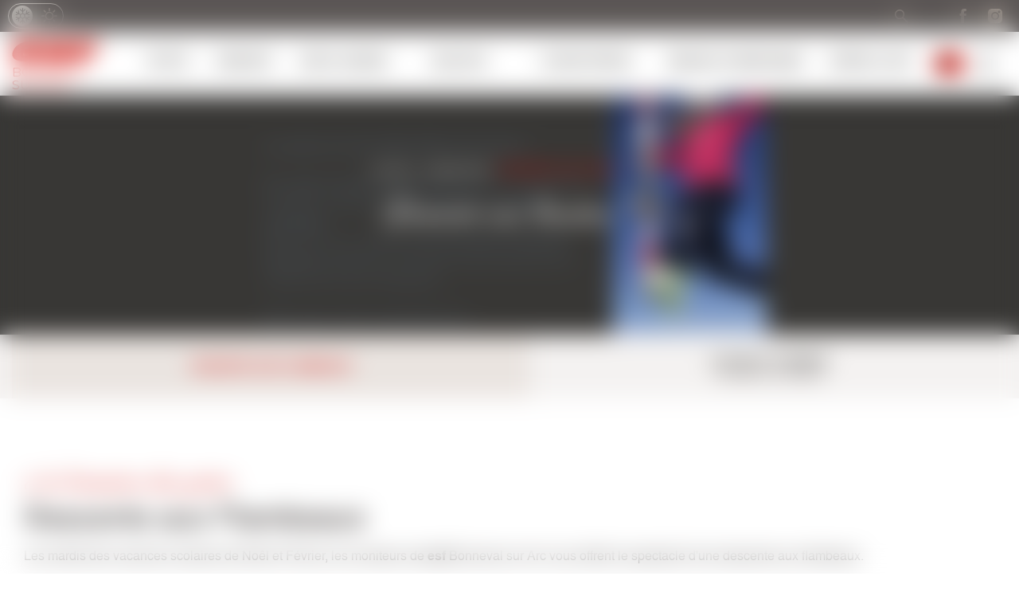

--- FILE ---
content_type: text/html; charset=utf-8
request_url: https://www.esf-bonnevalsurarc.com/animations/descente-flambeaux/
body_size: 15760
content:
<!DOCTYPE html><html lang="fr"><head><meta charSet="utf-8"/><meta name="viewport" content="width=device-width"/><title>Descente aux flambeaux  - esf Bonneval sur Arc</title><meta name="description" content=""/><meta name="format-detection" content="telephone=no, date=no, email=no, address=no"/><link rel="canonical" href="https://www.esf-bonnevalsurarc.com/animations/descente-flambeaux/"/><meta name="next-head-count" content="6"/><link rel="preload" href="/_next/static/media/04936dde023415b4-s.p.woff" as="font" type="font/woff" crossorigin="anonymous" data-next-font="size-adjust"/><link rel="preload" href="/_next/static/media/0c6b1db1ae27010b-s.p.woff" as="font" type="font/woff" crossorigin="anonymous" data-next-font="size-adjust"/><link rel="preload" href="/_next/static/media/8cc72cb980bd89ac-s.p.woff2" as="font" type="font/woff2" crossorigin="anonymous" data-next-font="size-adjust"/><link rel="preload" href="/_next/static/css/9c56f1bfdc6d3dc4.css" as="style"/><link rel="stylesheet" href="/_next/static/css/9c56f1bfdc6d3dc4.css" data-n-g=""/><link rel="preload" href="/_next/static/css/0138df33c5992f9d.css" as="style"/><link rel="stylesheet" href="/_next/static/css/0138df33c5992f9d.css"/><noscript data-n-css=""></noscript><script defer="" nomodule="" src="/_next/static/chunks/polyfills-42372ed130431b0a.js"></script><script defer="" src="/_next/static/chunks/344.ef91642e69997414.js"></script><script defer="" src="/_next/static/chunks/168-d91669c4d2512c99.js"></script><script defer="" src="/_next/static/chunks/954.751ba47ce41f1349.js"></script><script defer="" src="/_next/static/chunks/921-0286840dce3352c6.js"></script><script defer="" src="/_next/static/chunks/801.606ff38cc60a905f.js"></script><script defer="" src="/_next/static/chunks/971.86271d7e95dd4fb5.js"></script><script src="/_next/static/chunks/webpack-1afe007398fd6807.js" defer=""></script><script src="/_next/static/chunks/framework-64ad27b21261a9ce.js" defer=""></script><script src="/_next/static/chunks/main-e5907c3d361744af.js" defer=""></script><script src="/_next/static/chunks/pages/_app-535d6001f5fdc559.js" defer=""></script><script src="/_next/static/chunks/356-08e8d9c059d14ca1.js" defer=""></script><script src="/_next/static/chunks/pages/%5B%5B...path%5D%5D-930c343b2cd6b91b.js" defer=""></script><script src="/_next/static/eiCGecEgSVDROCA0IAybS/_buildManifest.js" defer=""></script><script src="/_next/static/eiCGecEgSVDROCA0IAybS/_ssgManifest.js" defer=""></script><style id="__jsx-1893081714">:root{--title-font:'__Carattere_3383bc', '__Carattere_Fallback_3383bc', sans-serif;--content-font:'__nimbusSansL_c0553f', '__nimbusSansL_Fallback_c0553f', sans-serif}</style></head><body><div id="__next"><div class="content content--outils content--winter content--descente-flambeaux" data-facet="winter"><div class="navigation-backdrop"></div><div class="navigation navigation--with-bg navigation--with-villages"><div class="villages-bar"><div class="villages-bar"><div class="villages-bar__villages-inner"><div class="top-bar"><div class="current__season"><a class="top-bar__link" href="https://www.esf-bonnevalsurarc.com/"><svg viewBox="0 0 24 24" width="24" height="24" class="season__icon season__icon--winter"><path d="M22.25 13.1l-4.21 1.43-1.78-.95v-3.16l1.78-.95 4.21 1.43c.28.1.66 0 .75-.38 0-.29-.1-.67-.37-.77l-3.28-1.14 3.09-1.82c.19-.1.28-.48.19-.77a.57.57 0 0 0-.38-.3.55.55 0 0 0-.47.11l-3 1.82.66-3.54c.1-.29-.1-.57-.37-.67-.38 0-.66.2-.75.48l-.84 4.5-1.69.95-1.31-.76-1.31-.77v-2.1l3.28-2.87c.18-.29.28-.58 0-.96a.56.56 0 0 0-.43-.2.55.55 0 0 0-.42.2l-2.43 2.4V.56c0-.28-.28-.57-.66-.57-.28 0-.56.29-.56.57v3.64L9.42 1.9a.57.57 0 0 0-.47-.25.55.55 0 0 0-.46.25c-.1.29-.1.67.09.96l3.37 2.87v2.1l-1.31.77-1.31.76-1.69-.96-1.03-4.59c0-.38-.28-.57-.65-.47-.28 0-.47.38-.47.67l.75 3.63-3.1-1.91a.55.55 0 0 0-.83.28c-.1.3 0 .58.18.77L5.68 8.6 2.4 9.75c-.28.1-.47.48-.38.77.2.28.47.48.75.38L7 9.37l1.68.96v3.25l-1.59.95-4.3-1.43a.55.55 0 0 0-.4.06.57.57 0 0 0-.26.32c-.19.29 0 .58.28.67l3.28 1.15-3 1.91c-.28 0-.37.48-.28.77.19.19.56.28.84.19l3.1-1.92-.66 3.54c-.1.29.09.67.46.67.29.1.57-.1.66-.48l.94-4.4 1.59-.95 1.4.67 1.31.86v1.91L8.5 21.23c-.29.19-.29.57 0 .86.09.19.46.19.74 0l2.63-2.3v3.64c0 .38.18.57.56.57.28 0 .56-.2.56-.57v-3.64l2.62 2.4c.28.18.56.09.85 0 .18-.39.18-.77 0-.96l-3.47-3.06v-2.01l1.31-.77 1.31-.86 1.69.96.93 4.59c0 .29.29.48.66.48.28-.1.47-.38.37-.77l-.65-3.44 3.09 1.82c.28.19.65 0 .84-.2.1-.28 0-.66-.19-.85l-3-1.82 3.2-.96c.27-.19.46-.48.37-.76-.2-.29-.47-.48-.75-.38l.1-.1zm-7.21-1.15v1.63l-1.31.76-1.31.77-1.31-.77-1.31-.86v-2.96l1.3-.86 1.32-.77 1.3.77 1.32.86v1.53-.1z"></path></svg></a></div><div class="other-season"><a class="top-bar__link" href="https://www.esf-bonnevalsurarc.com/ete/"><svg viewBox="0 0 24 24" width="24" height="24" class="season__icon season__icon--summer"><path d="M16.459 7.541A6.34 6.34 0 0012 5.684 6.341 6.341 0 005.684 12a6.341 6.341 0 0010.775 4.459 6.324 6.324 0 001.381-6.877A6.19 6.19 0 0016.46 7.54zm-1.2 7.705A4.596 4.596 0 0112 16.598a4.646 4.646 0 01-3.259-1.326A4.599 4.599 0 017.415 12c0-1.263.505-2.425 1.326-3.259A4.598 4.598 0 0112 7.415c1.263 0 2.425.505 3.259 1.326A4.598 4.598 0 0116.585 12a4.645 4.645 0 01-1.326 3.259v-.013zm7.73-4.193h-3.031c-.543 0-1.01.442-1.01.947 0 .505.467.947 1.01.947h3.032c.543 0 1.01-.442 1.01-.947 0-.505-.467-.947-1.01-.947zM12 18.947c-.505 0-.947.468-.947 1.01v3.032c0 .544.442 1.011.947 1.011.505 0 .947-.467.947-1.01v-3.032c0-.543-.442-1.01-.947-1.01zm8.577.341l-1.97-1.97c-.316-.354-.923-.354-1.29 0a.91.91 0 000 1.288l1.971 1.97a.915.915 0 001.487-.295.91.91 0 00-.198-.993zM12 0c-.505 0-.947.467-.947 1.01v3.032c0 .543.442 1.01.947 1.01.505 0 .947-.467.947-1.01V1.011C12.947.467 12.505 0 12 0zm8.577 3.423a.91.91 0 00-1.289 0l-1.983 1.97a.91.91 0 000 1.29c.329.353.935.353 1.289 0l1.97-1.971a.91.91 0 000-1.289h.013zm-16.535 7.63H1.011C.467 11.053 0 11.495 0 12c0 .505.43.947 1.01.947h3.032c.543 0 1.01-.442 1.01-.947 0-.505-.467-.947-1.01-.947zm2.64 6.265c-.328-.354-.935-.354-1.288 0l-1.983 1.97a.91.91 0 000 1.289.915.915 0 001.288 0l1.97-1.97a.91.91 0 000-1.29h.013zm0-11.924L4.712 3.41a.91.91 0 00-1.556.644.91.91 0 00.267.644l1.97 1.996a.915.915 0 001.487-.296.91.91 0 00-.198-.993v-.012z"></path></svg></a></div></div><div class="search__container"><button class="navigation__search-button"><svg viewBox="0 0 24 24" width="24" height="24" class="navigation__search-icon"><path d="M23.68 22.138l-7.438-7.439a9.046 9.046 0 001.94-5.608C18.183 4.078 14.105 0 9.093 0 4.077 0 0 4.078 0 9.091c0 5.013 4.078 9.092 9.091 9.092a9.047 9.047 0 005.608-1.94l7.439 7.437a1.087 1.087 0 001.542 0 1.09 1.09 0 000-1.542zM2.182 9.09c0-3.81 3.1-6.91 6.91-6.91S16 5.282 16 9.092s-3.1 6.91-6.91 6.91-6.91-3.1-6.91-6.91z"></path></svg></button></div><div class="socials"><a class="socials__link social__link--facebook" href="https://www.facebook.com/ESFBonnevalsurArc" aria-label="facebook" target="_blank" rel="noopener noreferrer"><svg viewBox="0 0 24 24" width="24" height="24" class="socials__icon"><path d="M8.492 12H6V7.846h2.492V5.354C8.492 2.03 9.877 0 13.754 0h3.323v4.154h-2.03c-1.662 0-1.662.461-1.662 1.661v2.031h3.692L16.615 12h-3.23v12H8.492V12Z"></path></svg></a><a class="socials__link social__link--instagram" href="https://www.instagram.com/esfbonnevalsurarc" aria-label="instagram" target="_blank" rel="noopener noreferrer"><svg viewBox="0 0 24 24" width="24" height="24" class="socials__icon"><path d="M17.503 0H6.497A6.504 6.504 0 0 0 0 6.497v11.007A6.504 6.504 0 0 0 6.497 24h11.007A6.504 6.504 0 0 0 24 17.504V6.497A6.504 6.504 0 0 0 17.503 0ZM12 18.562A6.57 6.57 0 0 1 5.438 12 6.57 6.57 0 0 1 12 5.438 6.57 6.57 0 0 1 18.562 12 6.57 6.57 0 0 1 12 18.562Zm6.72-11.577c-1.07 0-1.94-.87-1.94-1.939 0-1.07.87-1.94 1.94-1.94 1.069 0 1.939.87 1.939 1.94 0 1.07-.87 1.94-1.94 1.94Z"></path><path d="M12 7.428A4.577 4.577 0 0 0 7.429 12c0 2.52 2.05 4.571 4.571 4.571 2.52 0 4.571-2.05 4.571-4.571 0-2.52-2.05-4.572-4.571-4.572ZM18.72 4.514a.533.533 0 1 0 0 1.066.533.533 0 0 0 0-1.066Z"></path></svg></a></div></div></div></div><div class="navigation__inner"><div class="navigation__left"><a tabindex="0" class="esf-logo esf-logo--bottom esf-logo--red" href="https://www.esf-bonnevalsurarc.com/"><div class="esf-logo__image-container"><svg width="110" height="27" viewBox="0 0 110 27" xmlns="http://www.w3.org/2000/svg" class="esf-logo__image"><path d="M22.94 9.88c0 .32-.21.54-.43.54h-5.36c-.32 0-.53-.22-.53-.54v-.22a4.5 4.5 0 0 1 3.96-2.3c1.82 0 2.68 1.2 2.47 2.63l-.1-.11zm-7.93 5.56h19.4a1.09 1.09 0 0 0 1.07-.76C38.7 6.06 32.38.82 22.3.82 12.97.82 3.86 5.84 1.07 13.81c-2.9 8.29 4.18 12.1 13.3 12.1 6.43 0 14.57-2.4 18.76-7.63l.1-.33c0-.22-.21-.54-.53-.54H20.58a1.06 1.06 0 0 0-.86.43 4.3 4.3 0 0 1-3.21 1.53c-2.79 0-2.68-1.85-2.15-3.71.22-.33.43-.44.65-.44v.22zm18.87 8.51c-.22 0-.43-.21-.43-.43l.21-.44 6-5.56c.22-.22.54-.33.76-.33l.42.1h.11c2.68 1.32 6 2.19 9.97 2.19 0 0 4.4-.22 4.72-1.31.43-1.1-1.82-1.1-3.22-1.31L49 16.53C42.56 16 37.52 13.91 38.7 10.2c1.72-5.56 12.86-8.73 22.94-8.73 4.93 0 9.33.55 13.3 1.75.21.11.32.33.32.55v.43L69.9 9.22s-.43.33-.75.33h-.43a25.06 25.06 0 0 0-8.58-1.64c-1.5 0-3.75.33-4.07 1.31-.22.88 1.82 1.1 3.1 1.2l3.65.44c6.97.76 11.58 2.73 10.3 6.76-1.83 5.68-12.87 8.52-22.95 8.52-5.47 0-11.58-.77-16.3-1.97v-.22zm58.53-6.98c-.21 0-.43.1-.43.33l-2.14 6.87c-.07.23-.22.43-.41.57-.2.14-.43.2-.67.2H74.08c-.32 0-.54-.33-.54-.55v-.22L80.08 2.9a1.06 1.06 0 0 1 1.07-.76h28.1c.31 0 .53.33.53.55v.21l-1.61 5.02c-.07.21-.2.4-.37.54-.17.13-.38.21-.6.23H94.88c-.22 0-.43.1-.43.32l-.43 1.31v.22c0 .33.21.55.53.55h10.4c.22 0 .43.22.43.54v.22l-1.4 4.58a1.08 1.08 0 0 1-1.06.66H92.3v-.11"></path></svg></div><span class="esf-logo__school-name">Bonneval sur Arc</span><style>@import url('https://fonts.googleapis.com/css2?family=Montserrat&display=swap&text=BONNEVAL SUR ARC');</style></a></div><div class="navigation__middle"><div class="navigation-item"><a class="navigation-item__title" href="https://www.esf-bonnevalsurarc.com/petits/"><span>Petits</span> <span>3 à 5 ans</span></a><div class="navigation-item__subs"><div class="navigation-item__subs-inner"><div class="navigation-item__subs-header"><button class="navigation-item__subs-header-back"><svg viewBox="0 0 24 24" width="24" height="24"><path d="M20 3l-3-3L5 12l12 12 3-3-9-9 9-9z"></path></svg></button><a class="navigation-item__subs-header-title" href="https://www.esf-bonnevalsurarc.com/petits/"><span>Petits</span> <span>3 à 5 ans</span></a></div><div class="navigation-item__subs-list"><a class="navigation-item__sub" href="https://www.esf-bonnevalsurarc.com/petits/club-pioupiou/"><div class="cms" data-cms-key="sub-club-pioupiou" data-cms-fixed-section="navigation-sub-image" data-cms-fixed-content="true" data-cms-max-sections="1"><section data-class="offer-image" class="offer-image" style=""><div class="offer-image__image"><img alt="" src="https://files.ublo.app/production/old/esfbonneval22/540_600/111©Daniel Durand Fresh Influence_Hiver 2014 (197).jpg" width="540" height="600" loading="eager"></div></section></div><span class="navigation-item__sub-title"><span>Club Piou Piou</span> <span>Enfants de 3 et 4 ans</span></span></a><a class="navigation-item__sub" href="https://www.esf-bonnevalsurarc.com/petits/cours-ski-ourson/"><div class="cms" data-cms-key="sub-cours-ourson-petits" data-cms-fixed-section="navigation-sub-image" data-cms-fixed-content="true" data-cms-max-sections="1"><section data-class="offer-image-large" class="offer-image offer-image--large" style=""><div class="offer-image__image"><img alt="" src="https://files.ublo.app/production/old/esfbonneval22/820_600/esf19-05-cp-0095.jpg" width="820" height="600" loading="eager"></div></section></div><span class="navigation-item__sub-title"><span>Cours Ourson</span> <span>J'ai ma Sifflote</span></span></a><a class="navigation-item__sub" href="https://www.esf-bonnevalsurarc.com/petits/cours-ski-flocon-et-plus/"><div class="cms" data-cms-key="sub-cours-flocon-petits" data-cms-fixed-section="navigation-sub-image" data-cms-fixed-content="true" data-cms-max-sections="1"><section data-class="offer-image-large" class="offer-image offer-image--large" style=""><div class="offer-image__image"><img alt="" src="https://files.ublo.app/production/old/esfbonneval22/820_600/esf19-11-nl-0009.jpg" width="820" height="600" loading="eager"></div></section></div><span class="navigation-item__sub-title"><span>Cours Flocon et plus</span> <span>J'ai au moins 4 ans et l'Ourson</span></span></a><a class="navigation-item__sub" href="https://www.esf-bonnevalsurarc.com/petits/cours-prives/"><div class="cms" data-cms-key="sub-cours-prives-petits" data-cms-fixed-section="navigation-sub-image" data-cms-fixed-content="true" data-cms-max-sections="1"><section data-class="offer-image" class="offer-image" style=""><div class="offer-image__image"><img alt="" src="https://files.ublo.app/production/old/esfbonneval22/540_600/111©Daniel Durand Fresh Influence_Hiver 2014 (210).jpg" width="540" height="600" loading="lazy"></div></section></div><span class="navigation-item__sub-title"><span>Cours privés</span> <span>Pour les petits</span></span></a></div></div></div></div><div class="navigation-item"><a class="navigation-item__title" href="https://www.esf-bonnevalsurarc.com/enfants/"><span>Enfants</span> <span>6 à 12 ans</span></a><div class="navigation-item__subs"><div class="navigation-item__subs-inner"><div class="navigation-item__subs-header"><button class="navigation-item__subs-header-back"><svg viewBox="0 0 24 24" width="24" height="24"><path d="M20 3l-3-3L5 12l12 12 3-3-9-9 9-9z"></path></svg></button><a class="navigation-item__subs-header-title" href="https://www.esf-bonnevalsurarc.com/enfants/"><span>Enfants</span> <span>6 à 12 ans</span></a></div><div class="navigation-item__subs-list"><a class="navigation-item__sub" href="https://www.esf-bonnevalsurarc.com/enfants/cours-ski-debutant/"><div class="cms" data-cms-key="sub-cours-flocon-enfants" data-cms-fixed-section="navigation-sub-image" data-cms-fixed-content="true" data-cms-max-sections="1"><section data-class="offer-image" class="offer-image" style=""><div class="offer-image__image"><img alt="" src="https://files.ublo.app/production/old/esfbonneval22/540_600/esf19-11-nl-0087-1.jpg" width="540" height="600" loading="eager"></div></section></div><span class="navigation-item__sub-title"><span>Cours de ski</span> <span>Flocon à 2ème étoile</span></span></a><a class="navigation-item__sub" href="https://www.esf-bonnevalsurarc.com/enfants/cours-ski/"><div class="cms" data-cms-key="sub-cours-ski-enfants" data-cms-fixed-section="navigation-sub-image" data-cms-fixed-content="true" data-cms-max-sections="1"><section data-class="offer-image" class="offer-image" style=""><div class="offer-image__image"><img alt="" src="https://files.ublo.app/production/old/esfbonneval22/540_600/groupe2-Enfants-Bonneval .jpg" width="540" height="600" loading="eager"></div></section></div><span class="navigation-item__sub-title"><span>Cours de ski</span> <span>3ème étoile à étoile d'Or</span></span></a><a class="navigation-item__sub" href="https://www.esf-bonnevalsurarc.com/enfants/cours-top-6/"><div class="cms" data-cms-key="sub-cours-top6-enfants" data-cms-fixed-section="navigation-sub-image" data-cms-fixed-content="true" data-cms-max-sections="1"><section data-class="offer-image" class="offer-image" style=""><div class="offer-image__image"><img alt="" src="https://files.ublo.app/production/old/esfbonneval22/540_600/111©Daniel Durand Fresh Influence_Hiver 2014 (320).jpg" width="540" height="600" loading="eager"></div></section></div><span class="navigation-item__sub-title"><span>Cours Top 6</span> <span>6 enfants max</span></span></a><a class="navigation-item__sub" href="https://www.esf-bonnevalsurarc.com/enfants/team-rider/"><div class="cms" data-cms-key="sub-team-rider-enfants" data-cms-fixed-section="navigation-sub-image" data-cms-fixed-content="true" data-cms-max-sections="1"><section data-class="offer-image-large" class="offer-image offer-image--large" style=""><div class="offer-image__image"><img alt="" src="https://files.ublo.app/production/old/esfbonneval22/820_600/esf17-12-cp-01-0058.jpg" width="820" height="600" loading="lazy"></div></section></div><span class="navigation-item__sub-title"><span>Team Rider</span> <span>Après l'Étoile d'Or</span></span></a><a class="navigation-item__sub" href="https://www.esf-bonnevalsurarc.com/enfants/competition/"><div class="cms" data-cms-key="sub-competition-enfants" data-cms-fixed-section="navigation-sub-image" data-cms-fixed-content="true" data-cms-max-sections="1"><section data-class="offer-image" class="offer-image" style=""><div class="offer-image__image"><img alt="" src="https://files.ublo.app/production/old/esfbonneval22/540_600/esf22-etor-cp-10-2172.jpg" width="540" height="600" loading="eager"></div></section></div><span class="navigation-item__sub-title"><span>Compétition</span> <span>Après l'Étoile d'Or</span></span></a><a class="navigation-item__sub" href="https://www.esf-bonnevalsurarc.com/enfants/cours-snowboard/"><div class="cms" data-cms-key="sub-snowboard-enfants" data-cms-fixed-section="navigation-sub-image" data-cms-fixed-content="true" data-cms-max-sections="1"><section data-class="offer-image" class="offer-image" style=""><div class="offer-image__image"><img alt="" src="https://files.ublo.app/production/old/esfbonneval22/540_600/esf18-10-nl-03-0016.jpg" width="540" height="600" loading="eager"></div></section></div><span class="navigation-item__sub-title"><span>Cours de Snowboard</span> <span>Dès 10 ans</span></span></a><a class="navigation-item__sub" href="https://www.esf-bonnevalsurarc.com/enfants/cours-prives/"><div class="cms" data-cms-key="sub-cours-prives-enfants" data-cms-fixed-section="navigation-sub-image" data-cms-fixed-content="true" data-cms-max-sections="1"><section data-class="offer-image-large" class="offer-image offer-image--large" style=""><div class="offer-image__image"><img alt="" src="https://files.ublo.app/production/old/esfbonneval22/820_600/111©Daniel Durand Fresh Influence_Hiver 2014 (243).jpg" width="820" height="600" loading="eager"></div></section></div><span class="navigation-item__sub-title"><span>Cours privés</span> <span>Ski ou Snowboard</span></span></a></div></div></div></div><div class="navigation-item"><a class="navigation-item__title" href="https://www.esf-bonnevalsurarc.com/ados-jeunes/"><span>Ados-Jeunes</span> <span>À partir de 13 ans</span></a><div class="navigation-item__subs"><div class="navigation-item__subs-inner"><div class="navigation-item__subs-header"><button class="navigation-item__subs-header-back"><svg viewBox="0 0 24 24" width="24" height="24"><path d="M20 3l-3-3L5 12l12 12 3-3-9-9 9-9z"></path></svg></button><a class="navigation-item__subs-header-title" href="https://www.esf-bonnevalsurarc.com/ados-jeunes/"><span>Ados-Jeunes</span> <span>À partir de 13 ans</span></a></div><div class="navigation-item__subs-list"><a class="navigation-item__sub" href="https://www.esf-bonnevalsurarc.com/ados-jeunes/cours-ski/"><div class="cms" data-cms-key="sub-cours-ski-jeunes" data-cms-fixed-section="navigation-sub-image" data-cms-fixed-content="true" data-cms-max-sections="1"><section data-class="offer-image" class="offer-image" style=""><div class="offer-image__image"><img alt="" src="https://files.ublo.app/production/old/esfbonneval22/540_600/esf19-02-nl-0020.jpg" width="540" height="600" loading="eager"></div></section></div><span class="navigation-item__sub-title"><span>Cours de ski</span> <span>Tous niveaux</span></span></a><a class="navigation-item__sub" href="https://www.esf-bonnevalsurarc.com/ados-jeunes/cours-snowboard/"><div class="cms" data-cms-key="sub-snowboard-jeunes" data-cms-fixed-section="navigation-sub-image" data-cms-fixed-content="true" data-cms-max-sections="1"><section data-class="offer-image-large" class="offer-image offer-image--large" style=""><div class="offer-image__image"><img alt="" src="https://files.ublo.app/production/old/esfbonneval22/820_600/esf18-03-nl-02-0004.jpg" width="820" height="600" loading="eager"></div></section></div><span class="navigation-item__sub-title"><span>Cours de snowboard</span> <span>Nouvelles sensations</span></span></a><a class="navigation-item__sub" href="https://www.esf-bonnevalsurarc.com/ados-jeunes/competition/"><div class="cms" data-cms-key="sub-competition-jeunes" data-cms-fixed-section="navigation-sub-image" data-cms-fixed-content="true" data-cms-max-sections="1"><section data-class="offer-image" class="offer-image" style=""><div class="offer-image__image"><img alt="" src="https://files.ublo.app/production/old/esfbonneval22/540_600/esf22-soco-cp-05-0505.jpg" width="540" height="600" loading="eager"></div></section></div><span class="navigation-item__sub-title"><span>Compétition</span> <span>Après l'Étoile d'Or</span></span></a><a class="navigation-item__sub" href="https://www.esf-bonnevalsurarc.com/ados-jeunes/super-competition/"><div class="cms" data-cms-key="sub-super-competition-jeunes" data-cms-fixed-section="navigation-sub-image" data-cms-fixed-content="true" data-cms-max-sections="1"><section data-class="offer-image" class="offer-image" style=""><div class="offer-image__image"><img alt="" src="https://files.ublo.app/production/old/esfbonneval22/540_600/7-1.jpg" width="540" height="600" loading="eager"></div></section></div><span class="navigation-item__sub-title"><span>Super Compétition</span> <span>À partir de Flèche d'Argent</span></span></a><a class="navigation-item__sub" href="https://www.esf-bonnevalsurarc.com/ados-jeunes/team-rider/"><div class="cms" data-cms-key="sub-team-rider-jeunes" data-cms-fixed-section="navigation-sub-image" data-cms-fixed-content="true" data-cms-max-sections="1"><section data-class="offer-image" class="offer-image" style=""><div class="offer-image__image"><img alt="" src="https://files.ublo.app/production/old/esfbonneval22/540_600/esf18-02-nl-01-0039 (1).jpg" width="540" height="600" loading="eager"></div></section></div><span class="navigation-item__sub-title"><span>Team Rider</span> <span>Après l'Étoile d'Or</span></span></a><a class="navigation-item__sub" href="https://www.esf-bonnevalsurarc.com/ados-jeunes/cours-prives/"><div class="cms" data-cms-key="sub-cours-prives-jeunes" data-cms-fixed-section="navigation-sub-image" data-cms-fixed-content="true" data-cms-max-sections="1"><section data-class="offer-image" class="offer-image" style=""><div class="offer-image__image"><img alt="" src="https://files.ublo.app/production/old/esfbonneval22/540_600/esf19-02-nl-0024.jpg" width="540" height="600" loading="eager"></div></section></div><span class="navigation-item__sub-title"><span>Cours privés</span> <span>Ski ou Snowboard</span></span></a></div></div></div></div><div class="navigation-item"><a class="navigation-item__title" href="https://www.esf-bonnevalsurarc.com/adultes/"><span>Adultes</span> <span>Technique, plaisir</span></a><div class="navigation-item__subs"><div class="navigation-item__subs-inner"><div class="navigation-item__subs-header"><button class="navigation-item__subs-header-back"><svg viewBox="0 0 24 24" width="24" height="24"><path d="M20 3l-3-3L5 12l12 12 3-3-9-9 9-9z"></path></svg></button><a class="navigation-item__subs-header-title" href="https://www.esf-bonnevalsurarc.com/adultes/"><span>Adultes</span> <span>Technique, plaisir</span></a></div><div class="navigation-item__subs-list"><a class="navigation-item__sub" href="https://www.esf-bonnevalsurarc.com/adultes/cours-ski/"><div class="cms" data-cms-key="sub-cours-ski-adultes" data-cms-fixed-section="navigation-sub-image" data-cms-fixed-content="true" data-cms-max-sections="1"><section data-class="offer-image" class="offer-image" style=""><div class="offer-image__image"><img alt="" src="https://files.ublo.app/production/old/esfbonneval22/540_600/111©Daniel Durand Fresh Influence_Hiver 2014 (228).jpg" width="540" height="600" loading="eager"></div></section></div><span class="navigation-item__sub-title"><span>Cours de ski</span> <span>Débutant à confirmé</span></span></a><a class="navigation-item__sub" href="https://www.esf-bonnevalsurarc.com/adultes/cours-snowboard/"><div class="cms" data-cms-key="sub-snowboard-adultes" data-cms-fixed-section="navigation-sub-image" data-cms-fixed-content="true" data-cms-max-sections="1"><section data-class="offer-image-large" class="offer-image offer-image--large" style=""><div class="offer-image__image"><img alt="" src="https://files.ublo.app/production/old/esfbonneval22/820_600/esf18-03-nl-02-0029.jpg" width="820" height="600" loading="eager"></div></section></div><span class="navigation-item__sub-title"><span>Cours de snowboard</span> <span>Débutant à confirmé</span></span></a><a class="navigation-item__sub" href="https://www.esf-bonnevalsurarc.com/adultes/competition/"><div class="cms" data-cms-key="sub-competition-adultes" data-cms-fixed-section="navigation-sub-image" data-cms-fixed-content="true" data-cms-max-sections="1"><section data-class="offer-image-large" class="offer-image offer-image--large" style=""><div class="offer-image__image"><img alt="" src="https://files.ublo.app/production/old/esfbonneval22/820_600/esf22-skior-ab-02-2624.JPG" width="820" height="600" loading="eager"></div></section></div><span class="navigation-item__sub-title"><span>Compétition</span> <span>S'entraîner au slalom</span></span></a><a class="navigation-item__sub" href="https://www.esf-bonnevalsurarc.com/adultes/super-competition/"><div class="cms" data-cms-key="sub-super-competition-adultes" data-cms-fixed-section="navigation-sub-image" data-cms-fixed-content="true" data-cms-max-sections="1"><section data-class="offer-image" class="offer-image" style=""><div class="offer-image__image"><img alt="" src="https://files.ublo.app/production/old/esfbonneval22/540_600/esf22-etor-ab-03-0414.JPG" width="540" height="600" loading="lazy"></div></section></div><span class="navigation-item__sub-title"><span>Super Compétition</span> <span>Toujours plus vite</span></span></a><a class="navigation-item__sub" href="https://www.esf-bonnevalsurarc.com/adultes/cours-prives/"><div class="cms" data-cms-key="sub-cours-prives-adultes" data-cms-fixed-section="navigation-sub-image" data-cms-fixed-content="true" data-cms-max-sections="1"><section data-class="offer-image" class="offer-image" style=""><div class="offer-image__image"><img alt="" src="https://files.ublo.app/production/old/esfbonneval22/540_600/111©Daniel Durand Fresh Influence_Hiver 2014 (329).jpg" width="540" height="600" loading="eager"></div></section></div><span class="navigation-item__sub-title"><span>Cours privés</span> <span>Ski ou Snowboard</span></span></a></div></div></div></div><div class="navigation-item"><a class="navigation-item__title" href="https://www.esf-bonnevalsurarc.com/cours-prives/"><span>Cours privés</span> <span>Réservez un moniteur</span></a><div class="navigation-item__subs"><div class="navigation-item__subs-inner"><div class="navigation-item__subs-header"><button class="navigation-item__subs-header-back"><svg viewBox="0 0 24 24" width="24" height="24"><path d="M20 3l-3-3L5 12l12 12 3-3-9-9 9-9z"></path></svg></button><a class="navigation-item__subs-header-title" href="https://www.esf-bonnevalsurarc.com/cours-prives/"><span>Cours privés</span> <span>Réservez un moniteur</span></a></div><div class="navigation-item__subs-list"><a class="navigation-item__sub" href="https://www.esf-bonnevalsurarc.com/cours-prives/lecons-privees/"><div class="cms" data-cms-key="sub-cours-prives-moniteur" data-cms-fixed-section="navigation-sub-image" data-cms-fixed-content="true" data-cms-max-sections="1"><section data-class="offer-image" class="offer-image" style=""><div class="offer-image__image"><img alt="" src="https://files.ublo.app/production/old/esfbonneval22/540_600/esf22-02-pb-01-0041.JPG" width="540" height="600" loading="eager"></div></section></div><span class="navigation-item__sub-title"><span>Cours privés</span> <span>Ski ou Snowboard 1h à 2h</span></span></a><a class="navigation-item__sub" href="https://www.esf-bonnevalsurarc.com/cours-prives/reservez-un-moniteur/"><div class="cms" data-cms-key="sub-reservez-moniteur" data-cms-fixed-section="navigation-sub-image" data-cms-fixed-content="true" data-cms-max-sections="1"><section data-class="offer-image-large" class="offer-image offer-image--large" style=""><div class="offer-image__image"><img alt="" src="https://files.ublo.app/production/old/esfbonneval22/820_600/esf22-02-pb-01-0063.JPG" width="820" height="600" loading="eager"></div></section></div><span class="navigation-item__sub-title"><span>Réservez un moniteur</span> <span>Demi-journée ou journée</span></span></a><a class="navigation-item__sub" href="https://www.esf-bonnevalsurarc.com/cours-prives/tandem-ski/"><div class="cms" data-cms-key="sub-tandem-ski" data-cms-fixed-section="navigation-sub-image" data-cms-fixed-content="true" data-cms-max-sections="1"><section data-class="offer-image" class="offer-image" style=""><div class="offer-image__image"><img alt="" src="https://files.ublo.app/production/old/esfbonneval22/540_600/esf18-04-nl-01-0037.jpg" width="540" height="600" loading="eager"></div></section></div><span class="navigation-item__sub-title"><span>Tandem Ski</span> <span>Le ski à la portée de tous</span></span></a><a class="navigation-item__sub" href="https://www.esf-bonnevalsurarc.com/cours-prives/telemark/"><div class="cms" data-cms-key="sub-telemark" data-cms-fixed-section="navigation-sub-image" data-cms-fixed-content="true" data-cms-max-sections="1"><section data-class="offer-image" class="offer-image" style=""><div class="offer-image__image"><img alt="" src="https://files.ublo.app/production/old/esfbonneval22/540_600/esf18-01-nl-01-0030.jpg" width="540" height="600" loading="lazy"></div></section></div><span class="navigation-item__sub-title"><span>Télémark</span> <span>En cours privés</span></span></a><a class="navigation-item__sub" href="https://www.esf-bonnevalsurarc.com/cours-prives/projet-sur-mesure/"><div class="cms" data-cms-key="sub-projet-sur-mesure" data-cms-fixed-section="navigation-sub-image" data-cms-fixed-content="true" data-cms-max-sections="1"><section data-class="offer-image" class="offer-image" style=""><div class="offer-image__image"><img alt="" src="https://files.ublo.app/production/old/esfbonneval22/540_600/111©Daniel Durand Fresh Influence_Hiver 2014 (234).jpg" width="540" height="600" loading="eager"></div></section></div><span class="navigation-item__sub-title"><span>Projet sur mesure</span> <span>Groupes, familles, séminaires</span></span></a></div></div></div></div><div class="navigation-item"><a class="navigation-item__title" href="https://www.esf-bonnevalsurarc.com/neiges-montagne/"><span>Neiges et Montagne</span> <span>Ski de rando & Hors piste</span></a><div class="navigation-item__subs"><div class="navigation-item__subs-inner"><div class="navigation-item__subs-header"><button class="navigation-item__subs-header-back"><svg viewBox="0 0 24 24" width="24" height="24"><path d="M20 3l-3-3L5 12l12 12 3-3-9-9 9-9z"></path></svg></button><a class="navigation-item__subs-header-title" href="https://www.esf-bonnevalsurarc.com/neiges-montagne/"><span>Neiges et Montagne</span> <span>Ski de rando & Hors piste</span></a></div><div class="navigation-item__subs-list"><a class="navigation-item__sub" href="https://www.esf-bonnevalsurarc.com/neiges-montagne/ski-randonnee-petit-groupe/"><div class="cms" data-cms-key="sub-ski-rando-groupe" data-cms-fixed-section="navigation-sub-image" data-cms-fixed-content="true" data-cms-max-sections="1"><section data-class="offer-image" class="offer-image" style=""><div class="offer-image__image"><img alt="" src="https://files.ublo.app/production/old/esfbonneval22/540_600/CAM00224[1].jpg" width="540" height="600" loading="eager"></div></section></div><span class="navigation-item__sub-title"><span>Sorties ski de rando</span> <span>En petit groupe</span></span></a><a class="navigation-item__sub" href="https://www.esf-bonnevalsurarc.com/neiges-montagne/ski-randonnee-a-la-carte/"><div class="cms" data-cms-key="sub-ski-rando-programme" data-cms-fixed-section="navigation-sub-image" data-cms-fixed-content="true" data-cms-max-sections="1"><section data-class="offer-image" class="offer-image" style=""><div class="offer-image__image"><img alt="" src="https://files.ublo.app/production/old/esfbonneval22/540_600/CAM00151[1].jpg" width="540" height="600" loading="eager"></div></section></div><span class="navigation-item__sub-title"><span>Ski de rando personnalisé</span> <span>Programme à la carte</span></span></a><a class="navigation-item__sub" href="https://www.esf-bonnevalsurarc.com/neiges-montagne/hors-piste/"><div class="cms" data-cms-key="sub-hors-piste" data-cms-fixed-section="navigation-sub-image" data-cms-fixed-content="true" data-cms-max-sections="1"><section data-class="offer-image" class="offer-image" style=""><div class="offer-image__image"><img alt="" src="https://files.ublo.app/production/old/esfbonneval22/540_600/111©Daniel Durand Fresh Influence_Hiver 2014 (248).jpg" width="540" height="600" loading="eager"></div></section></div><span class="navigation-item__sub-title"><span>Hors Piste</span> <span>Programme à la carte</span></span></a><a class="navigation-item__sub" href="https://www.esf-bonnevalsurarc.com/neiges-montagne/initiation-dva/"><div class="cms" data-cms-key="sub-initiation-dva" data-cms-fixed-section="navigation-sub-image" data-cms-fixed-content="true" data-cms-max-sections="1"><section data-class="offer-image-large" class="offer-image offer-image--large" style=""><div class="offer-image__image"><img alt="" src="https://files.ublo.app/production/old/esfbonneval22/820_600/dva.jpg" width="820" height="600" loading="eager"></div></section></div><span class="navigation-item__sub-title"><span>Initiation DVA</span> <span>à pied</span></span></a><a class="navigation-item__sub" href="https://www.esf-bonnevalsurarc.com/neiges-montagne/raquettes/"><div class="cms" data-cms-key="sub-raquettes" data-cms-fixed-section="navigation-sub-image" data-cms-fixed-content="true" data-cms-max-sections="1"><section data-class="offer-image" class="offer-image" style=""><div class="offer-image__image"><img alt="" src="https://files.ublo.app/production/old/esfbonneval22/540_600/raquettes.jpg" width="540" height="600" loading="eager"></div></section></div><span class="navigation-item__sub-title"><span>Raquettes</span> <span>Programme à la semaine</span></span></a><a class="navigation-item__sub" href="https://www.esf-bonnevalsurarc.com/neiges-montagne/cascades-glace/"><div class="cms" data-cms-key="sub-cascades-glace" data-cms-fixed-section="navigation-sub-image" data-cms-fixed-content="true" data-cms-max-sections="1"><section data-class="offer-image" class="offer-image" style=""><div class="offer-image__image"><img alt="" src="https://files.ublo.app/production/old/esfbonneval22/540_600/Cascade 3.jpg" width="540" height="600" loading="eager"></div></section></div><span class="navigation-item__sub-title"><span>Cascades de glace</span> <span>Avec un guide dès 12 ans</span></span></a><a class="navigation-item__sub" href="https://www.esf-bonnevalsurarc.com/neiges-montagne/depose-helico/"><div class="cms" data-cms-key="sub-depose-helico" data-cms-fixed-section="navigation-sub-image" data-cms-fixed-content="true" data-cms-max-sections="1"><section data-class="offer-image-large" class="offer-image offer-image--large" style=""><div class="offer-image__image"><img alt="" src="https://files.ublo.app/production/old/esfbonneval22/820_600/heliski.JPG" width="820" height="600" loading="eager"></div></section></div><span class="navigation-item__sub-title"><span>Dépose en hélico</span> <span>Une journée de rêve</span></span></a><a class="navigation-item__sub" href="https://www.esf-bonnevalsurarc.com/neiges-montagne/stage-ski-alpinisme/"><div class="cms" data-cms-key="sub-stage-ski-alpinisme" data-cms-fixed-section="navigation-sub-image" data-cms-fixed-content="true" data-cms-max-sections="1"><section data-class="offer-image" class="offer-image" style=""><div class="offer-image__image"><img alt="" src="https://files.ublo.app/production/old/esfbonneval22/540_600/IMG-20200304-WA0032.jpg" width="540" height="600" loading="eager"></div></section></div><span class="navigation-item__sub-title"><span>Stage ski de rando / ski Alpinisme</span> <span>2 jours en immersion</span></span></a></div></div></div></div><div class="navigation-item"><a class="navigation-item__title" href="https://www.esf-bonnevalsurarc.com/apres-le-ski/"><span>Après le ski</span> <span>Activités fun</span></a><div class="navigation-item__subs"><div class="navigation-item__subs-inner"><div class="navigation-item__subs-header"><button class="navigation-item__subs-header-back"><svg viewBox="0 0 24 24" width="24" height="24"><path d="M20 3l-3-3L5 12l12 12 3-3-9-9 9-9z"></path></svg></button><a class="navigation-item__subs-header-title" href="https://www.esf-bonnevalsurarc.com/apres-le-ski/"><span>Après le ski</span> <span>Activités fun</span></a></div><div class="navigation-item__subs-list"><a class="navigation-item__sub" href="https://www.esf-bonnevalsurarc.com/apres-le-ski/raquettes-luge/"><div class="cms" data-cms-key="sub-raquettes-luge" data-cms-fixed-section="navigation-sub-image" data-cms-fixed-content="true" data-cms-max-sections="1"><section data-class="offer-image" class="offer-image" style=""><div class="offer-image__image"><img alt="" src="https://files.ublo.app/production/old/esfbonneval22/540_600/esf18-06-nl-01-0003.jpg" width="540" height="600" loading="eager"></div></section></div><span class="navigation-item__sub-title"><span>Raquettes-luge</span> <span>Avec un moniteur</span></span></a><a class="navigation-item__sub" href="https://www.esf-bonnevalsurarc.com/apres-le-ski/paret/"><div class="cms" data-cms-key="sub-paret" data-cms-fixed-section="navigation-sub-image" data-cms-fixed-content="true" data-cms-max-sections="1"><section data-class="offer-image-large" class="offer-image offer-image--large" style=""><div class="offer-image__image"><img alt="" src="https://files.ublo.app/production/old/esfbonneval22/820_600/paret-1.jpg" width="820" height="600" loading="eager"></div></section></div><span class="navigation-item__sub-title"><span>Paret</span> <span>Avec un moniteur</span></span></a></div></div></div></div></div><div class="navigation__right"><div class="main-navigation__wrapper"><a aria-label="Mon compte" class="button_button__cl3hC account-button_button__4jl7N main-navigation__account button_transparent__hIGYh button_iconOnly__0LkKw" href="https://www.esf-bonnevalsurarc.com/mon-compte/"><svg viewBox="0 0 24 24" width="24" height="24" class="account-button_icon__FDAsW"><path d="M4.464 15.434A5 5 0 0 1 8 13.969h8a5 5 0 0 1 5 5v2a1 1 0 1 1-2 0v-2a3 3 0 0 0-3-3H8a3 3 0 0 0-3 3v2a1 1 0 1 1-2 0v-2a5 5 0 0 1 1.464-3.535ZM12 3.97a3 3 0 1 0 0 6 3 3 0 0 0 0-6Zm-5 3a5 5 0 1 1 10 0 5 5 0 0 1-10 0Z"></path></svg></a><a class="navigation__cart" aria-label="&lt;span&gt;Panier&lt;/span&gt;" href="https://www.esf-bonnevalsurarc.com/panier/"><svg viewBox="0 0 24 24" width="24" height="24" class="navigation__cart-icon"><path fill-rule="evenodd" clip-rule="evenodd" d="M8.628 4.86a3.3 3.3 0 1 1 6.599 0v.75H8.628v-.75Zm-1.56 2.31v2.28a.78.78 0 1 0 1.56 0V7.17h6.599v2.28a.78.78 0 0 0 1.56 0V7.17h2.822c.105 0 .191.084.195.19l.49 14.878a.195.195 0 0 1-.195.201H3.756a.195.195 0 0 1-.195-.201l.49-14.879a.195.195 0 0 1 .195-.188h2.821Zm0-1.56v-.75a4.86 4.86 0 1 1 9.72 0v.75h2.82c.948 0 1.725.751 1.756 1.698l.49 14.878A1.756 1.756 0 0 1 20.099 24H3.756a1.756 1.756 0 0 1-1.755-1.814l.49-14.878A1.756 1.756 0 0 1 4.246 5.61h2.821Z"></path></svg></a></div><button class="navigation-toggle"><svg viewBox="0 0 24 24" width="24" height="24"><path d="M5 18c0 .6.4 1 1 1h17a1 1 0 100-2H6a1 1 0 00-1 1zm-5-6c0 .6.4 1 1 1h22a1 1 0 000-2H1a1 1 0 00-1 1zm1-7a1 1 0 000 2h22c.6 0 1-.4 1-1s-.4-1-1-1H1z"></path></svg></button></div></div></div><header class="header header--lite"><div class="header-title"><div class="breadcrumb"><a class="breadcrumb__item" href="https://www.esf-bonnevalsurarc.com/"><span>Accueil</span></a><span class="breadcrumb__item"><span>Animations</span> <span></span></span><span class="breadcrumb__item"><span>Descente aux flambeaux</span> <span></span></span></div><div class="header-title__name"><h2><span>Descente aux flambeaux</span> <span></span></h2></div></div></header><nav class="secondary-navigation secondary-navigation--always-visible" role="navigation"><div class="secondary-navigation__inner"><a class="secondary-navigation__link secondary-navigation__link--current" href="https://www.esf-bonnevalsurarc.com/animations/descente-flambeaux/"><span>Descente aux flambeaux</span> <span></span></a><a class="secondary-navigation__link" href="https://www.esf-bonnevalsurarc.com/animations/fleche-chamois/"><span>Flèche et Chamois</span> <span>Inscriptions et résultats</span></a></div></nav><main role="main"><div class="cms tools-content" data-cms-key="content" data-cms-tooltip="Zone d&#x27;édition : Contenu" data-cms-allowed-tags="carre,horizontal"><section data-class="generic-titles" class="generic-titles" style=""><div class="generic-titles__tagline">à la fermeture des pistes</div><h2 class="generic-titles__title">Descente aux Flambeaux</h2></section><section data-class="rich-text" class="rich-text" style=""><div class="rich-text__inner">Les mardis des vacances scolaires de Noêl et Février, les moniteurs de <b>esf</b> Bonneval sur Arc vous offrent le spectacle d'une descente aux flambeaux.<br><br>Les enfants peuvent participer à cette descente pendant les vacances scolaires. Pour cela il faut les inscrire au bureau au plus tard mardi 17h30.<br><b>6</b>€ par enfant avec flambeau.<br><br></div></section><section data-class="simple-image-free" class="simple-image simple-image--free" style=""><a class="free-image__link"><div class="free-image__inner"><img alt="" src="https://files.ublo.app/production/old/esfbonneval22/183021-saint-martin-de-belleville-descente-aux-flambeaux-saint-martin.jpg"></div></a></section></div></main><footer class="footer footer--dark footer--not-index"><div class="signature"><div class="signature__inner"><div class="signature__item signature__item--logo"><a tabindex="0" class="esf-logo esf-logo--right esf-logo--white" href="https://www.esf-bonnevalsurarc.com/"><div class="esf-logo__image-container"><svg width="110" height="27" viewBox="0 0 110 27" xmlns="http://www.w3.org/2000/svg" class="esf-logo__image"><path d="M22.94 9.88c0 .32-.21.54-.43.54h-5.36c-.32 0-.53-.22-.53-.54v-.22a4.5 4.5 0 0 1 3.96-2.3c1.82 0 2.68 1.2 2.47 2.63l-.1-.11zm-7.93 5.56h19.4a1.09 1.09 0 0 0 1.07-.76C38.7 6.06 32.38.82 22.3.82 12.97.82 3.86 5.84 1.07 13.81c-2.9 8.29 4.18 12.1 13.3 12.1 6.43 0 14.57-2.4 18.76-7.63l.1-.33c0-.22-.21-.54-.53-.54H20.58a1.06 1.06 0 0 0-.86.43 4.3 4.3 0 0 1-3.21 1.53c-2.79 0-2.68-1.85-2.15-3.71.22-.33.43-.44.65-.44v.22zm18.87 8.51c-.22 0-.43-.21-.43-.43l.21-.44 6-5.56c.22-.22.54-.33.76-.33l.42.1h.11c2.68 1.32 6 2.19 9.97 2.19 0 0 4.4-.22 4.72-1.31.43-1.1-1.82-1.1-3.22-1.31L49 16.53C42.56 16 37.52 13.91 38.7 10.2c1.72-5.56 12.86-8.73 22.94-8.73 4.93 0 9.33.55 13.3 1.75.21.11.32.33.32.55v.43L69.9 9.22s-.43.33-.75.33h-.43a25.06 25.06 0 0 0-8.58-1.64c-1.5 0-3.75.33-4.07 1.31-.22.88 1.82 1.1 3.1 1.2l3.65.44c6.97.76 11.58 2.73 10.3 6.76-1.83 5.68-12.87 8.52-22.95 8.52-5.47 0-11.58-.77-16.3-1.97v-.22zm58.53-6.98c-.21 0-.43.1-.43.33l-2.14 6.87c-.07.23-.22.43-.41.57-.2.14-.43.2-.67.2H74.08c-.32 0-.54-.33-.54-.55v-.22L80.08 2.9a1.06 1.06 0 0 1 1.07-.76h28.1c.31 0 .53.33.53.55v.21l-1.61 5.02c-.07.21-.2.4-.37.54-.17.13-.38.21-.6.23H94.88c-.22 0-.43.1-.43.32l-.43 1.31v.22c0 .33.21.55.53.55h10.4c.22 0 .43.22.43.54v.22l-1.4 4.58a1.08 1.08 0 0 1-1.06.66H92.3v-.11"></path></svg></div><span class="esf-logo__school-name">Bonneval sur Arc</span><style>@import url('https://fonts.googleapis.com/css2?family=Montserrat&display=swap&text=BONNEVAL SUR ARC');</style></a></div><div class="signature__item signature__item--address"><svg viewBox="0 0 24 24" width="24" height="24" class="signature__icon"><path d="M12 0a10.03 10.03 0 0 1 10 10.06c0 2.69-1.04 5.22-2.93 7.12l-6.58 6.61a.7.7 0 0 1-.98 0l-6.58-6.61A10.03 10.03 0 0 1 2 10.06 10.03 10.03 0 0 1 12 0zm0 1.4c-2.3 0-4.46.9-6.08 2.54a8.7 8.7 0 0 0 0 12.24L12 22.3l6.08-6.12a8.7 8.7 0 0 0 0-12.24A8.52 8.52 0 0 0 12 1.41zm0 4.2a4.45 4.45 0 0 1 3.14 7.63 4.4 4.4 0 0 1-6.28 0 4.45 4.45 0 0 1 0-6.33A4.4 4.4 0 0 1 12 5.6zM12 7a3.05 3.05 0 0 0-2.15 5.23 3.01 3.01 0 0 0 4.3 0 3.05 3.05 0 0 0 0-4.33A3.01 3.01 0 0 0 12 7z"></path></svg><a class="signature__text" href="https://www.google.com/maps/search/?api=1&amp;query=Bureau à la Maison du Tourisme 73480 Bonneval-sur-Arc" target="_blank" rel="noopener, noreferrer">Bureau à la Maison du Tourisme 73480 Bonneval-sur-Arc</a></div><div class="signature__item signature__item--phone"><svg viewBox="0 0 24 24" width="24" height="24" class="signature__icon"><path d="M22.4 17.2l-2.7-2.7a2 2 0 0 0-2.7 0l-1.3 1.2c-.5.6-1.5.6-2 0l-5.4-5.4c-.6-.5-.6-1.5 0-2L9.5 7c.8-.7.8-2 0-2.7L6.8 1.6a2 2 0 0 0-2.8 0l-1 1a7 7 0 0 0 0 9.8l8.6 8.6a7 7 0 0 0 9.8 0l1-1c.8-.8.8-2 0-2.8zM5 2.5c.3-.3.7-.3 1 0l2.7 2.7c.2.3.2.7 0 1l-.5.4-3.6-3.7.4-.4zM12.5 20L4 11.5a5.7 5.7 0 0 1-.4-7.6l3.6 3.6c-1 1-.9 2.7.1 3.8l5.4 5.3c1 1 2.7 1.1 3.8.2l3.6 3.6a5.7 5.7 0 0 1-7.6-.4zm9-1l-.4.5-3.7-3.6.5-.5c.2-.2.6-.2.9 0l2.7 2.7c.3.3.3.7 0 1z"></path></svg><a class="signature__text" href="tel:+33479059570">04 79 05 95 70</a></div><div class="signature__item signature__item--contact"><svg viewBox="0 0 24 24" width="24" height="24" class="signature__icon"><path d="M22.1 3h-20A2 2 0 0 0 0 5v14c0 1.1.9 2 2 2h20.1a2 2 0 0 0 2-2V5a2 2 0 0 0-2-2zm-20 1h20.2l-9.5 8.7c-.2.1-.4.3-.7.3-.3 0-.6-.2-.8-.3-2-1.8-7.8-7-9.5-8.7H2zM1 19V5v-.3L9 12c-2.7 2.2-6.7 6-8 7.3V19zm21 1H1.8c1.4-1.4 5.4-5.2 8-7.4l.9.8c.4.4.9.6 1.4.6.5 0 1-.2 1.4-.6l.9-.8 8 7.4H22zm1-1v.3a257 257 0 0 0-8-7.3l8-7.3V19z"></path></svg><a class="signature__text" href="https://www.esf-bonnevalsurarc.com/contact/"><span>Contactez-nous</span></a></div><div class="signature__item signature__item--socials"><div class="socials"><a class="socials__link social__link--facebook" href="https://www.facebook.com/ESFBonnevalsurArc" aria-label="facebook" target="_blank" rel="noopener noreferrer"><svg viewBox="0 0 24 24" width="24" height="24" class="socials__icon"><path d="M8.492 12H6V7.846h2.492V5.354C8.492 2.03 9.877 0 13.754 0h3.323v4.154h-2.03c-1.662 0-1.662.461-1.662 1.661v2.031h3.692L16.615 12h-3.23v12H8.492V12Z"></path></svg></a><a class="socials__link social__link--instagram" href="https://www.instagram.com/esfbonnevalsurarc" aria-label="instagram" target="_blank" rel="noopener noreferrer"><svg viewBox="0 0 24 24" width="24" height="24" class="socials__icon"><path d="M17.503 0H6.497A6.504 6.504 0 0 0 0 6.497v11.007A6.504 6.504 0 0 0 6.497 24h11.007A6.504 6.504 0 0 0 24 17.504V6.497A6.504 6.504 0 0 0 17.503 0ZM12 18.562A6.57 6.57 0 0 1 5.438 12 6.57 6.57 0 0 1 12 5.438 6.57 6.57 0 0 1 18.562 12 6.57 6.57 0 0 1 12 18.562Zm6.72-11.577c-1.07 0-1.94-.87-1.94-1.939 0-1.07.87-1.94 1.94-1.94 1.069 0 1.939.87 1.939 1.94 0 1.07-.87 1.94-1.94 1.94Z"></path><path d="M12 7.428A4.577 4.577 0 0 0 7.429 12c0 2.52 2.05 4.571 4.571 4.571 2.52 0 4.571-2.05 4.571-4.571 0-2.52-2.05-4.572-4.571-4.572ZM18.72 4.514a.533.533 0 1 0 0 1.066.533.533 0 0 0 0-1.066Z"></path></svg></a></div></div></div></div><div class="footer__inner"><div class="footer__inner-left"><div class="footer__reinsurance-item"><svg viewBox="0 0 24 24" width="24" height="24"><path d="M22.714 8.392c-.316-1.013-.181-2.532-1.004-3.705-.83-1.183-2.273-1.519-3.088-2.134-.806-.609-1.556-1.933-2.912-2.39-1.318-.444-2.665.159-3.71.159S9.608-.281 8.29.163C6.934.62 6.183 1.945 5.378 2.553c-.814.614-2.258.951-3.087 2.134-.823 1.172-.69 2.695-1.005 3.705C.985 9.352 0 10.506 0 12c0 1.495.984 2.644 1.286 3.608.316 1.013.181 2.532 1.004 3.706.83 1.182 2.273 1.518 3.088 2.133.806.609 1.556 1.933 2.912 2.39 1.317.444 2.666-.159 3.71-.159 1.042 0 2.395.602 3.71.159 1.356-.457 2.106-1.781 2.912-2.39.814-.614 2.258-.951 3.087-2.133.823-1.173.69-2.695 1.005-3.706C23.015 14.648 24 13.494 24 12c0-1.495-.983-2.643-1.286-3.608zm-1.784 6.621c-.369 1.18-.272 2.5-.739 3.165-.473.675-1.716.983-2.675 1.707-.95.716-1.614 1.851-2.387 2.112-.732.246-1.924-.254-3.129-.254-1.213 0-2.393.501-3.129.254-.773-.26-1.437-1.395-2.387-2.112-.953-.72-2.203-1.034-2.675-1.707-.465-.663-.372-1.992-.74-3.165C2.71 13.865 1.876 12.87 1.876 12c0-.87.834-1.862 1.195-3.013.369-1.18.272-2.5.739-3.165.473-.674 1.717-.983 2.675-1.707.952-.718 1.613-1.85 2.387-2.112.731-.246 1.928.254 3.129.254 1.216 0 2.393-.502 3.129-.254.773.26 1.437 1.396 2.386 2.112.954.72 2.204 1.035 2.676 1.707.466.663.372 1.991.74 3.165.359 1.149 1.194 2.143 1.194 3.013 0 .871-.834 1.862-1.195 3.013zm-4.61-6.12a.99.99 0 010 1.37l-4.693 4.843a.917.917 0 01-1.326 0l-2.62-2.704a.99.99 0 010-1.369.917.917 0 011.326 0l1.957 2.02 4.03-4.16a.917.917 0 011.325 0z"></path></svg><span>Un encadrement<br/> professionnel</span></div><div class="footer__reinsurance-item"><svg viewBox="0 0 24 24" width="24" height="24"><path d="M21.9 1c1.15 0 2.1.96 2.1 2.15v14.32c0 1.06-.75 1.94-1.74 2.12.05-.31.08-.68.18-1.01.18-.57.6-1.06.6-1.49 0-.33-.25-.7-.45-1.11V8.16H1.41v9.31c0 .4.31.72.7.72h11.26c.06.12.12.25.16.39.11.35.14.72.2 1.04H2.1C.95 19.62 0 18.65 0 17.47V3.15C0 1.96.95 1 2.1 1h19.8zM8.43 11.03a2.84 2.84 0 012.81 2.86 2.84 2.84 0 01-2.81 2.86c-.51 0-1-.14-1.4-.38-.43.25-.92.38-1.42.38a2.84 2.84 0 01-2.8-2.86 2.84 2.84 0 012.8-2.87c.5 0 .99.14 1.41.39.42-.24.9-.38 1.4-.38zm-2.81 1.43c-.78 0-1.41.64-1.41 1.43a1.42 1.42 0 001.76 1.39 2.89 2.89 0 010-2.78 1.39 1.39 0 00-.36-.04zm2.8 0c-.77 0-1.4.64-1.4 1.43 0 .79.63 1.43 1.4 1.43.78 0 1.41-.64 1.41-1.43 0-.79-.63-1.43-1.4-1.43zM22.6 5.3H1.41v1.43h21.18V5.3zm-.7-2.87H2.11c-.39 0-.7.32-.7.72v.71h21.18v-.71c0-.4-.31-.72-.7-.72z"></path><path d="M23.34 15.32c-.16-.5-.1-1.25-.5-1.83-.42-.58-1.14-.75-1.55-1.05-.4-.3-.77-.95-1.45-1.18-.66-.21-1.33.08-1.85.08s-1.2-.3-1.85-.08c-.68.23-1.05.88-1.46 1.18-.4.3-1.12.47-1.54 1.05-.4.58-.34 1.33-.5 1.83-.15.47-.64 1.04-.64 1.77 0 .74.5 1.3.64 1.78.16.5.1 1.25.5 1.82.42.58 1.14.75 1.54 1.05.4.3.78.95 1.46 1.18.65.22 1.33-.08 1.85-.08s1.2.3 1.85.08c.68-.23 1.05-.88 1.45-1.18.4-.3 1.13-.47 1.54-1.05.41-.57.35-1.32.5-1.82.16-.47.65-1.04.65-1.78 0-.73-.5-1.3-.64-1.77zm-.9 3.26c-.18.58-.13 1.23-.36 1.55-.24.34-.86.49-1.34.84-.47.36-.8.92-1.2 1.04-.36.13-.95-.12-1.55-.12-.6 0-1.2.25-1.56.12-.39-.12-.72-.68-1.2-1.04-.47-.35-1.1-.5-1.33-.84-.23-.32-.19-.98-.37-1.55-.18-.57-.6-1.06-.6-1.49 0-.43.42-.91.6-1.48.19-.58.14-1.23.37-1.56.24-.33.86-.48 1.34-.84.47-.35.8-.91 1.19-1.04.36-.12.96.13 1.56.13.6 0 1.2-.25 1.56-.13.39.13.72.69 1.2 1.04.47.35 1.09.5 1.33.84.23.33.18.98.36 1.56.18.56.6 1.05.6 1.48 0 .43-.42.92-.6 1.49zm-2.3-3.02c.19.19.19.5 0 .68l-2.34 2.38a.46.46 0 01-.66 0l-1.3-1.33a.48.48 0 010-.67.46.46 0 01.65 0l.98 1 2.01-2.06a.46.46 0 01.66 0z"></path></svg><span>Paiement en ligne<br/> 100% sécurisé</span></div><div class="footer__reinsurance-item"><svg viewBox="0 0 24 24" width="24" height="24"><path d="M9.92 0c.4 0 .79.2 1.01.54a6.32 6.32 0 011.08 3.54v19.45c0 .26-.21.47-.47.47H8.3a.47.47 0 01-.47-.47V4.08c0-1.27.37-2.5 1.08-3.54C9.13.2 9.5 0 9.92 0zm6.16 0c.4 0 .79.2 1.01.54.15.22.1.5-.12.65a.47.47 0 01-.65-.12.28.28 0 00-.24-.13.28.28 0 00-.24.13c-.6.89-.91 1.93-.91 3v3.9h2.3v-3.9c0-.31-.03-.63-.08-.95a.47.47 0 11.92-.16c.07.37.1.74.1 1.12v19.45c0 .26-.21.47-.47.47h-3.24a.47.47 0 01-.47-.47V4.08c0-1.27.37-2.5 1.08-3.54.22-.34.6-.54 1.01-.54zm6.07 0c.73 0 1.31.59 1.31 1.31 0 .38-.35 1.48-.64 2.3h.15c.26 0 .47.2.47.46v4.4h.1a.47.47 0 010 .95h-.92v11.7h.61a.47.47 0 010 .95h-.6v1.46a.47.47 0 11-.95 0v-1.46h-.6a.47.47 0 010-.94h.6V9.42h-.9a.47.47 0 010-.95h.09v-4.4c0-.26.2-.47.47-.47h.15c-.29-.81-.64-1.9-.64-2.29 0-.72.58-1.31 1.3-1.31zM3.85 0c.72 0 1.3.59 1.3 1.31 0 .38-.35 1.48-.64 2.3h.15c.26 0 .47.2.47.46v4.4h.1a.47.47 0 010 .95h-.91v11.7h.6a.47.47 0 010 .95h-.6v1.46a.47.47 0 11-.94 0v-1.46h-.61a.47.47 0 010-.94h.6V9.42h-.9a.47.47 0 010-.95h.09v-4.4c0-.26.2-.47.47-.47h.15c-.29-.81-.64-1.9-.64-2.29C2.54.6 3.12 0 3.84 0zm7.22 17.5h-2.3v5.56h2.3V17.5zm6.16 0h-2.3v5.56h2.3V17.5zm-6.16-2.28a2.07 2.07 0 01-2.3 0v1.34h2.3v-1.34zm6.16 0a2.07 2.07 0 01-2.3 0v1.34h2.3v-1.34zm-7.31-4.38c-.64 0-1.15.51-1.15 1.15v1.48c0 .64.51 1.16 1.15 1.16.63 0 1.15-.52 1.15-1.16V12a1.15 1.15 0 00-1.15-1.15zm6.16 0c-.64 0-1.15.51-1.15 1.15v1.48c0 .64.51 1.16 1.15 1.16.63 0 1.15-.52 1.15-1.16V12a1.15 1.15 0 00-1.15-1.15zm-5-1.93H8.76v1.33a2.07 2.07 0 012.3 0V8.91zm6.15 0h-2.3v1.33a2.07 2.07 0 012.3 0V8.91zm5.27-4.37h-.7v3.93h.7V4.54zm-18.3 0h-.7v3.93h.7V4.54zM9.91.94a.28.28 0 00-.24.13c-.6.89-.91 1.93-.91 3v3.9h2.3v-3.9a5.4 5.4 0 00-.91-3 .28.28 0 00-.24-.13zm12.23 0c-.2 0-.37.17-.37.37 0 .16.16.7.37 1.33.21-.63.37-1.17.37-1.33 0-.2-.16-.37-.37-.37zm-18.3 0c-.2 0-.37.17-.37.37 0 .16.16.7.37 1.33.2-.63.36-1.17.37-1.33 0-.2-.17-.37-.37-.37zm13.47.4c.6 0 .6.94 0 .94s-.6-.94 0-.94z"></path></svg><span>Réservation<br/> simple et immédiate</span></div></div><div class="footer__inner-right"><svg viewBox="0 0 24 24" width="24" height="24" class="secure-payment__icon"><path fill-rule="evenodd" d="M12.64 0h-.45A7.53 7.53 0 0 0 4.8 7.5v2.2h-.6c-.67.08-1.21.79-1.21 1.65v11.13c.07.85.64 1.52 1.34 1.52H20.6c.68-.08 1.21-.8 1.21-1.67V11.2c-.06-.84-.64-1.5-1.33-1.5H20V7.25A7.53 7.53 0 0 0 12.64 0Zm-.03 2 .23.01A5.53 5.53 0 0 1 18 7.33V10H6.81V7.29A5.53 5.53 0 0 1 12.23 2h.4ZM5 12h14.82v10H5V11.7v.3Zm8.93 8.15v-3.32a2 2 0 0 0-1.29-3.42h-.45a2 2 0 0 0-1.3 3.42v3.32c0 .38.33.7.72.7h1.6c.4 0 .72-.32.72-.7Z" clip-rule="evenodd"></path></svg><span>Paiement sécurisé</span></div></div><div class="footer__navigation"><nav class="footer__navigation__inner" role="menubar"><div class="footer__navigation-item"><a class="footer__navigation-link" role="menuitem" href="https://www.esf-bonnevalsurarc.com/petits/"><span>Petits</span> <span>3 à 5 ans</span></a><div class="footer__navigation-item-subs" role="menu"><a class="footer__navigation-item-sub" role="menuitem" href="https://www.esf-bonnevalsurarc.com/petits/club-pioupiou/"><span>Club Piou Piou</span> <span>Enfants de 3 et 4 ans</span></a><a class="footer__navigation-item-sub" role="menuitem" href="https://www.esf-bonnevalsurarc.com/petits/cours-ski-ourson/"><span>Cours Ourson</span> <span>J'ai ma Sifflote</span></a><a class="footer__navigation-item-sub" role="menuitem" href="https://www.esf-bonnevalsurarc.com/petits/cours-ski-flocon-et-plus/"><span>Cours Flocon et plus</span> <span>J'ai au moins 4 ans et l'Ourson</span></a><a class="footer__navigation-item-sub" role="menuitem" href="https://www.esf-bonnevalsurarc.com/petits/cours-prives/"><span>Cours privés</span> <span>Pour les petits</span></a></div></div><div class="footer__navigation-item"><a class="footer__navigation-link" role="menuitem" href="https://www.esf-bonnevalsurarc.com/enfants/"><span>Enfants</span> <span>6 à 12 ans</span></a><div class="footer__navigation-item-subs" role="menu"><a class="footer__navigation-item-sub" role="menuitem" href="https://www.esf-bonnevalsurarc.com/enfants/cours-ski-debutant/"><span>Cours de ski</span> <span>Flocon à 2ème étoile</span></a><a class="footer__navigation-item-sub" role="menuitem" href="https://www.esf-bonnevalsurarc.com/enfants/cours-ski/"><span>Cours de ski</span> <span>3ème étoile à étoile d'Or</span></a><a class="footer__navigation-item-sub" role="menuitem" href="https://www.esf-bonnevalsurarc.com/enfants/cours-top-6/"><span>Cours Top 6</span> <span>6 enfants max</span></a><a class="footer__navigation-item-sub" role="menuitem" href="https://www.esf-bonnevalsurarc.com/enfants/team-rider/"><span>Team Rider</span> <span>Après l'Étoile d'Or</span></a><a class="footer__navigation-item-sub" role="menuitem" href="https://www.esf-bonnevalsurarc.com/enfants/competition/"><span>Compétition</span> <span>Après l'Étoile d'Or</span></a><a class="footer__navigation-item-sub" role="menuitem" href="https://www.esf-bonnevalsurarc.com/enfants/cours-snowboard/"><span>Cours de Snowboard</span> <span>Dès 10 ans</span></a><a class="footer__navigation-item-sub" role="menuitem" href="https://www.esf-bonnevalsurarc.com/enfants/cours-prives/"><span>Cours privés</span> <span>Ski ou Snowboard</span></a></div></div><div class="footer__navigation-item"><a class="footer__navigation-link" role="menuitem" href="https://www.esf-bonnevalsurarc.com/ados-jeunes/"><span>Ados-Jeunes</span> <span>À partir de 13 ans</span></a><div class="footer__navigation-item-subs" role="menu"><a class="footer__navigation-item-sub" role="menuitem" href="https://www.esf-bonnevalsurarc.com/ados-jeunes/cours-ski/"><span>Cours de ski</span> <span>Tous niveaux</span></a><a class="footer__navigation-item-sub" role="menuitem" href="https://www.esf-bonnevalsurarc.com/ados-jeunes/cours-snowboard/"><span>Cours de snowboard</span> <span>Nouvelles sensations</span></a><a class="footer__navigation-item-sub" role="menuitem" href="https://www.esf-bonnevalsurarc.com/ados-jeunes/competition/"><span>Compétition</span> <span>Après l'Étoile d'Or</span></a><a class="footer__navigation-item-sub" role="menuitem" href="https://www.esf-bonnevalsurarc.com/ados-jeunes/super-competition/"> </a><a class="footer__navigation-item-sub" role="menuitem" href="https://www.esf-bonnevalsurarc.com/ados-jeunes/team-rider/"><span>Team Rider</span> <span>Après l'Étoile d'Or</span></a><a class="footer__navigation-item-sub" role="menuitem" href="https://www.esf-bonnevalsurarc.com/ados-jeunes/cours-prives/"><span>Cours privés</span> <span>Ski ou Snowboard</span></a></div></div><div class="footer__navigation-item"><a class="footer__navigation-link" role="menuitem" href="https://www.esf-bonnevalsurarc.com/adultes/"><span>Adultes</span> <span>Technique, plaisir</span></a><div class="footer__navigation-item-subs" role="menu"><a class="footer__navigation-item-sub" role="menuitem" href="https://www.esf-bonnevalsurarc.com/adultes/cours-ski/"><span>Cours de ski</span> <span>Débutant à confirmé</span></a><a class="footer__navigation-item-sub" role="menuitem" href="https://www.esf-bonnevalsurarc.com/adultes/cours-snowboard/"><span>Cours de snowboard</span> <span>Débutant à confirmé</span></a><a class="footer__navigation-item-sub" role="menuitem" href="https://www.esf-bonnevalsurarc.com/adultes/competition/"><span>Compétition</span> <span>S'entraîner au slalom</span></a><a class="footer__navigation-item-sub" role="menuitem" href="https://www.esf-bonnevalsurarc.com/adultes/super-competition/"><span>Super Compétition</span> <span>Toujours plus vite</span></a><a class="footer__navigation-item-sub" role="menuitem" href="https://www.esf-bonnevalsurarc.com/adultes/cours-prives/"><span>Cours privés</span> <span>Ski ou Snowboard</span></a></div></div><div class="footer__navigation-item"><a class="footer__navigation-link" role="menuitem" href="https://www.esf-bonnevalsurarc.com/cours-prives/"><span>Cours privés</span> <span>Réservez un moniteur</span></a><div class="footer__navigation-item-subs" role="menu"><a class="footer__navigation-item-sub" role="menuitem" href="https://www.esf-bonnevalsurarc.com/cours-prives/lecons-privees/"><span>Cours privés</span> <span>Ski ou Snowboard 1h à 2h</span></a><a class="footer__navigation-item-sub" role="menuitem" href="https://www.esf-bonnevalsurarc.com/cours-prives/reservez-un-moniteur/"><span>Réservez un moniteur</span> <span>Demi-journée ou journée</span></a><a class="footer__navigation-item-sub" role="menuitem" href="https://www.esf-bonnevalsurarc.com/cours-prives/tandem-ski/"><span>Tandem Ski</span> <span>Le ski à la portée de tous</span></a><a class="footer__navigation-item-sub" role="menuitem" href="https://www.esf-bonnevalsurarc.com/cours-prives/telemark/"><span>Télémark</span> <span>En cours privés</span></a><a class="footer__navigation-item-sub" role="menuitem" href="https://www.esf-bonnevalsurarc.com/cours-prives/projet-sur-mesure/"><span>Projet sur mesure</span> <span>Groupes, familles, séminaires</span></a></div></div><div class="footer__navigation-item"><a class="footer__navigation-link" role="menuitem" href="https://www.esf-bonnevalsurarc.com/neiges-montagne/"><span>Neiges et Montagne</span> <span>Ski de rando & Hors piste</span></a><div class="footer__navigation-item-subs" role="menu"><a class="footer__navigation-item-sub" role="menuitem" href="https://www.esf-bonnevalsurarc.com/neiges-montagne/ski-randonnee-petit-groupe/"><span>Sorties ski de rando</span> <span>En petit groupe</span></a><a class="footer__navigation-item-sub" role="menuitem" href="https://www.esf-bonnevalsurarc.com/neiges-montagne/ski-randonnee-a-la-carte/"><span>Ski de rando personnalisé</span> <span>Programme à la carte</span></a><a class="footer__navigation-item-sub" role="menuitem" href="https://www.esf-bonnevalsurarc.com/neiges-montagne/hors-piste/"><span>Hors Piste</span> <span>Programme à la carte</span></a><a class="footer__navigation-item-sub" role="menuitem" href="https://www.esf-bonnevalsurarc.com/neiges-montagne/initiation-dva/"><span>Initiation DVA</span> <span>à pied</span></a><a class="footer__navigation-item-sub" role="menuitem" href="https://www.esf-bonnevalsurarc.com/neiges-montagne/raquettes/"><span>Raquettes</span> <span>Programme à la semaine</span></a><a class="footer__navigation-item-sub" role="menuitem" href="https://www.esf-bonnevalsurarc.com/neiges-montagne/cascades-glace/"><span>Cascades de glace</span> <span>Avec un guide dès 12 ans</span></a><a class="footer__navigation-item-sub" role="menuitem" href="https://www.esf-bonnevalsurarc.com/neiges-montagne/depose-helico/"><span>Dépose en hélico</span> <span>Une journée de rêve</span></a><a class="footer__navigation-item-sub" role="menuitem" href="https://www.esf-bonnevalsurarc.com/neiges-montagne/stage-ski-alpinisme/"><span>Stage ski de rando / ski Alpinisme</span> <span>2 jours en immersion</span></a></div></div><div class="footer__navigation-item"><a class="footer__navigation-link" role="menuitem" href="https://www.esf-bonnevalsurarc.com/apres-le-ski/"><span>Après le ski</span> <span>Activités fun</span></a><div class="footer__navigation-item-subs" role="menu"><a class="footer__navigation-item-sub" role="menuitem" href="https://www.esf-bonnevalsurarc.com/apres-le-ski/raquettes-luge/"><span>Raquettes-luge</span> <span>Avec un moniteur</span></a><a class="footer__navigation-item-sub" role="menuitem" href="https://www.esf-bonnevalsurarc.com/apres-le-ski/paret/"><span>Paret</span> <span>Avec un moniteur</span></a></div></div></nav></div><div class="footer__menu"><div class="footer__menu-inner" role="menu"><a class="footer__menu-link" role="menuitem" href="https://www.esf-bonnevalsurarc.com/mentions-legales/"><span>Mentions légales</span> <span></span></a><a class="footer__menu-link" role="menuitem" href="https://www.esf-bonnevalsurarc.com/donnees-personnelles/"><span>Données personnelles</span> <span></span></a><a target="_blank" rel="noopener noreferrer" class="footer__menu-link" role="menuitem" href="https://widget.vente-en-ligne-esf.com/cgvs/fr/ESF-200-fr.pdf"><span>CGV</span> <span></span></a><a class="footer__menu-link" role="menuitem" href="https://www.esf-bonnevalsurarc.com/contact/"><span>Contactez-nous</span></a></div></div><div class="footer__credits"><div class="login_login__PEG52 ublo-login"><button class="login_lock__iD5Cs" aria-label="Connexion UBLO"><svg xmlns="http://www.w3.org/2000/svg" viewBox="0 0 24 24" height="24" width="24" class="login_lockIcon__tLswz"><path d="M6 22q-.825 0-1.412-.587Q4 20.825 4 20V10q0-.825.588-1.413Q5.175 8 6 8h1V6q0-2.075 1.463-3.538Q9.925 1 12 1t3.538 1.462Q17 3.925 17 6v2h1q.825 0 1.413.587Q20 9.175 20 10v10q0 .825-.587 1.413Q18.825 22 18 22Zm6-5q.825 0 1.413-.587Q14 15.825 14 15q0-.825-.587-1.413Q12.825 13 12 13q-.825 0-1.412.587Q10 14.175 10 15q0 .825.588 1.413Q11.175 17 12 17ZM9 8h6V6q0-1.25-.875-2.125T12 3q-1.25 0-2.125.875T9 6Z"></path></svg></button><dialog class="login_dialog__iQaEp"><div class="login_inner__8i9UJ"></div><button type="button" class="login_closeButton__oBVY2"><svg xmlns="http://www.w3.org/2000/svg" viewBox="0 0 24 24" height="24" width="24" class="login_closeIcon__sG3gd"><path d="M18.707 5.293a1 1 0 0 1 0 1.414l-12 12a1 1 0 0 1-1.414-1.414l12-12a1 1 0 0 1 1.414 0Z"></path><path d="M5.293 5.293a1 1 0 0 1 1.414 0l12 12a1 1 0 0 1-1.414 1.414l-12-12a1 1 0 0 1 0-1.414Z"></path></svg></button></dialog></div><div class="admin-links_root___U9xz"></div><div class="credits"><div class="credit"><div class="credit__link">Crédits Photos : © <b>esf</b> Bonneval sur Arc / Agence Zoom</div></div><div class="credit"><svg viewBox="0 0 24 24" width="24" height="24" class="credit__icon"><path d="M0 22.12 12.07 1.87l1.72 2.87L3.46 22.12H0Zm10.2 0 1.71-2.86 6.95-.02-3.45-5.87 1.72-2.86 5.15 8.72 1.72 2.9H10.2Z"></path></svg><a class="credit__link" href="https://www.valraiso.net" target="_blank" rel="noopener, noreferrer">Site réalisé par Valraiso</a></div></div></div></footer></div></div><script id="__NEXT_DATA__" type="application/json">{"props":{"pageProps":{"dynamicLayout":null,"ubloContext":{"layout":"/outils","ubloApi":"https://ublo.valraiso.net","site":"esfbonneval22","lang":"fr","path":"/animations/descente-flambeaux","menuPath":{"id":62,"active":true,"disabled":false,"name":"descente-flambeaux","title":"\u003cspan\u003eDescente aux flambeaux\u003c/span\u003e \u003cspan\u003e\u003c/span\u003e","menu":"/animations/descente-flambeaux","path":"/animations/descente-flambeaux","page":"/outils","metadata":{},"next":null,"prev":{"id":61,"active":true,"disabled":false,"name":"animations","title":"\u003cspan\u003eAnimations\u003c/span\u003e \u003cspan\u003e\u003c/span\u003e","menu":"/animations","path":"/animations","metadata":{},"next":null,"prev":{"id":3,"active":true,"disabled":false,"name":"tools","title":"\u003cspan\u003eTools\u003c/span\u003e","menu":"/tools","path":"/tools","metadata":{},"next":null,"prev":{"id":1,"active":true,"disabled":false,"name":"accueil","title":"\u003cspan\u003eAccueil\u003c/span\u003e","menu":"/","path":"/","page":"/","metadata":{"disableNav2":false,"disableWeekpicker":false},"next":null}}}},"breadcrumb":{"id":1,"active":true,"disabled":false,"name":"accueil","title":"\u003cspan\u003eAccueil\u003c/span\u003e","menu":"/","path":"/","page":"/","metadata":{"disableNav2":false,"disableWeekpicker":false},"next":{"id":3,"active":true,"disabled":false,"name":"tools","title":"\u003cspan\u003eTools\u003c/span\u003e","menu":"/tools","path":"/tools","metadata":{},"next":{"id":61,"active":true,"disabled":false,"name":"animations","title":"\u003cspan\u003eAnimations\u003c/span\u003e \u003cspan\u003e\u003c/span\u003e","menu":"/animations","path":"/animations","metadata":{},"next":{"id":62,"active":true,"disabled":false,"name":"descente-flambeaux","title":"\u003cspan\u003eDescente aux flambeaux\u003c/span\u003e \u003cspan\u003e\u003c/span\u003e","menu":"/animations/descente-flambeaux","path":"/animations/descente-flambeaux","page":"/outils","metadata":{}}}}},"zones":{"sub-cascades-glace":"\u003csection data-class=\"offer-image\" class=\"offer-image\" style=\"\"\u003e\u003cdiv class=\"offer-image__image\"\u003e\u003cimg alt=\"\" src=\"https://files.ublo.app/production/old/esfbonneval22/540_600/Cascade 3.jpg\" width=\"540\" height=\"600\" loading=\"eager\"\u003e\u003c/div\u003e\u003c/section\u003e","sub-club-pioupiou":"\u003csection data-class=\"offer-image\" class=\"offer-image\" style=\"\"\u003e\u003cdiv class=\"offer-image__image\"\u003e\u003cimg alt=\"\" src=\"https://files.ublo.app/production/old/esfbonneval22/540_600/111©Daniel Durand Fresh Influence_Hiver 2014 (197).jpg\" width=\"540\" height=\"600\" loading=\"eager\"\u003e\u003c/div\u003e\u003c/section\u003e","sub-competition-adultes":"\u003csection data-class=\"offer-image-large\" class=\"offer-image offer-image--large\" style=\"\"\u003e\u003cdiv class=\"offer-image__image\"\u003e\u003cimg alt=\"\" src=\"https://files.ublo.app/production/old/esfbonneval22/820_600/esf22-skior-ab-02-2624.JPG\" width=\"820\" height=\"600\" loading=\"eager\"\u003e\u003c/div\u003e\u003c/section\u003e","sub-competition-enfants":"\u003csection data-class=\"offer-image\" class=\"offer-image\" style=\"\"\u003e\u003cdiv class=\"offer-image__image\"\u003e\u003cimg alt=\"\" src=\"https://files.ublo.app/production/old/esfbonneval22/540_600/esf22-etor-cp-10-2172.jpg\" width=\"540\" height=\"600\" loading=\"eager\"\u003e\u003c/div\u003e\u003c/section\u003e","sub-competition-jeunes":"\u003csection data-class=\"offer-image\" class=\"offer-image\" style=\"\"\u003e\u003cdiv class=\"offer-image__image\"\u003e\u003cimg alt=\"\" src=\"https://files.ublo.app/production/old/esfbonneval22/540_600/esf22-soco-cp-05-0505.jpg\" width=\"540\" height=\"600\" loading=\"eager\"\u003e\u003c/div\u003e\u003c/section\u003e","sub-cours-flocon-enfants":"\u003csection data-class=\"offer-image\" class=\"offer-image\" style=\"\"\u003e\u003cdiv class=\"offer-image__image\"\u003e\u003cimg alt=\"\" src=\"https://files.ublo.app/production/old/esfbonneval22/540_600/esf19-11-nl-0087-1.jpg\" width=\"540\" height=\"600\" loading=\"eager\"\u003e\u003c/div\u003e\u003c/section\u003e","sub-cours-flocon-petits":"\u003csection data-class=\"offer-image-large\" class=\"offer-image offer-image--large\" style=\"\"\u003e\u003cdiv class=\"offer-image__image\"\u003e\u003cimg alt=\"\" src=\"https://files.ublo.app/production/old/esfbonneval22/820_600/esf19-11-nl-0009.jpg\" width=\"820\" height=\"600\" loading=\"eager\"\u003e\u003c/div\u003e\u003c/section\u003e","sub-cours-ourson-petits":"\u003csection data-class=\"offer-image-large\" class=\"offer-image offer-image--large\" style=\"\"\u003e\u003cdiv class=\"offer-image__image\"\u003e\u003cimg alt=\"\" src=\"https://files.ublo.app/production/old/esfbonneval22/820_600/esf19-05-cp-0095.jpg\" width=\"820\" height=\"600\" loading=\"eager\"\u003e\u003c/div\u003e\u003c/section\u003e","sub-cours-prives-adultes":"\u003csection data-class=\"offer-image\" class=\"offer-image\" style=\"\"\u003e\u003cdiv class=\"offer-image__image\"\u003e\u003cimg alt=\"\" src=\"https://files.ublo.app/production/old/esfbonneval22/540_600/111©Daniel Durand Fresh Influence_Hiver 2014 (329).jpg\" width=\"540\" height=\"600\" loading=\"eager\"\u003e\u003c/div\u003e\u003c/section\u003e","sub-cours-prives-enfants":"\u003csection data-class=\"offer-image-large\" class=\"offer-image offer-image--large\" style=\"\"\u003e\u003cdiv class=\"offer-image__image\"\u003e\u003cimg alt=\"\" src=\"https://files.ublo.app/production/old/esfbonneval22/820_600/111©Daniel Durand Fresh Influence_Hiver 2014 (243).jpg\" width=\"820\" height=\"600\" loading=\"eager\"\u003e\u003c/div\u003e\u003c/section\u003e","sub-cours-prives-jeunes":"\u003csection data-class=\"offer-image\" class=\"offer-image\" style=\"\"\u003e\u003cdiv class=\"offer-image__image\"\u003e\u003cimg alt=\"\" src=\"https://files.ublo.app/production/old/esfbonneval22/540_600/esf19-02-nl-0024.jpg\" width=\"540\" height=\"600\" loading=\"eager\"\u003e\u003c/div\u003e\u003c/section\u003e","sub-cours-prives-moniteur":"\u003csection data-class=\"offer-image\" class=\"offer-image\" style=\"\"\u003e\u003cdiv class=\"offer-image__image\"\u003e\u003cimg alt=\"\" src=\"https://files.ublo.app/production/old/esfbonneval22/540_600/esf22-02-pb-01-0041.JPG\" width=\"540\" height=\"600\" loading=\"eager\"\u003e\u003c/div\u003e\u003c/section\u003e","sub-cours-prives-petits":"\u003csection data-class=\"offer-image\" class=\"offer-image\" style=\"\"\u003e\u003cdiv class=\"offer-image__image\"\u003e\u003cimg alt=\"\" src=\"https://files.ublo.app/production/old/esfbonneval22/540_600/111©Daniel Durand Fresh Influence_Hiver 2014 (210).jpg\" width=\"540\" height=\"600\" loading=\"lazy\"\u003e\u003c/div\u003e\u003c/section\u003e","sub-cours-ski-adultes":"\u003csection data-class=\"offer-image\" class=\"offer-image\" style=\"\"\u003e\u003cdiv class=\"offer-image__image\"\u003e\u003cimg alt=\"\" src=\"https://files.ublo.app/production/old/esfbonneval22/540_600/111©Daniel Durand Fresh Influence_Hiver 2014 (228).jpg\" width=\"540\" height=\"600\" loading=\"eager\"\u003e\u003c/div\u003e\u003c/section\u003e","sub-cours-ski-enfants":"\u003csection data-class=\"offer-image\" class=\"offer-image\" style=\"\"\u003e\u003cdiv class=\"offer-image__image\"\u003e\u003cimg alt=\"\" src=\"https://files.ublo.app/production/old/esfbonneval22/540_600/groupe2-Enfants-Bonneval .jpg\" width=\"540\" height=\"600\" loading=\"eager\"\u003e\u003c/div\u003e\u003c/section\u003e","sub-cours-ski-jeunes":"\u003csection data-class=\"offer-image\" class=\"offer-image\" style=\"\"\u003e\u003cdiv class=\"offer-image__image\"\u003e\u003cimg alt=\"\" src=\"https://files.ublo.app/production/old/esfbonneval22/540_600/esf19-02-nl-0020.jpg\" width=\"540\" height=\"600\" loading=\"eager\"\u003e\u003c/div\u003e\u003c/section\u003e","sub-cours-top6-enfants":"\u003csection data-class=\"offer-image\" class=\"offer-image\" style=\"\"\u003e\u003cdiv class=\"offer-image__image\"\u003e\u003cimg alt=\"\" src=\"https://files.ublo.app/production/old/esfbonneval22/540_600/111©Daniel Durand Fresh Influence_Hiver 2014 (320).jpg\" width=\"540\" height=\"600\" loading=\"eager\"\u003e\u003c/div\u003e\u003c/section\u003e","sub-depose-helico":"\u003csection data-class=\"offer-image-large\" class=\"offer-image offer-image--large\" style=\"\"\u003e\u003cdiv class=\"offer-image__image\"\u003e\u003cimg alt=\"\" src=\"https://files.ublo.app/production/old/esfbonneval22/820_600/heliski.JPG\" width=\"820\" height=\"600\" loading=\"eager\"\u003e\u003c/div\u003e\u003c/section\u003e","sub-hors-piste":"\u003csection data-class=\"offer-image\" class=\"offer-image\" style=\"\"\u003e\u003cdiv class=\"offer-image__image\"\u003e\u003cimg alt=\"\" src=\"https://files.ublo.app/production/old/esfbonneval22/540_600/111©Daniel Durand Fresh Influence_Hiver 2014 (248).jpg\" width=\"540\" height=\"600\" loading=\"eager\"\u003e\u003c/div\u003e\u003c/section\u003e","sub-initiation-dva":"\u003csection data-class=\"offer-image-large\" class=\"offer-image offer-image--large\" style=\"\"\u003e\u003cdiv class=\"offer-image__image\"\u003e\u003cimg alt=\"\" src=\"https://files.ublo.app/production/old/esfbonneval22/820_600/dva.jpg\" width=\"820\" height=\"600\" loading=\"eager\"\u003e\u003c/div\u003e\u003c/section\u003e","sub-paret":"\u003csection data-class=\"offer-image-large\" class=\"offer-image offer-image--large\" style=\"\"\u003e\u003cdiv class=\"offer-image__image\"\u003e\u003cimg alt=\"\" src=\"https://files.ublo.app/production/old/esfbonneval22/820_600/paret-1.jpg\" width=\"820\" height=\"600\" loading=\"eager\"\u003e\u003c/div\u003e\u003c/section\u003e","sub-projet-sur-mesure":"\u003csection data-class=\"offer-image\" class=\"offer-image\" style=\"\"\u003e\u003cdiv class=\"offer-image__image\"\u003e\u003cimg alt=\"\" src=\"https://files.ublo.app/production/old/esfbonneval22/540_600/111©Daniel Durand Fresh Influence_Hiver 2014 (234).jpg\" width=\"540\" height=\"600\" loading=\"eager\"\u003e\u003c/div\u003e\u003c/section\u003e","sub-raquettes":"\u003csection data-class=\"offer-image\" class=\"offer-image\" style=\"\"\u003e\u003cdiv class=\"offer-image__image\"\u003e\u003cimg alt=\"\" src=\"https://files.ublo.app/production/old/esfbonneval22/540_600/raquettes.jpg\" width=\"540\" height=\"600\" loading=\"eager\"\u003e\u003c/div\u003e\u003c/section\u003e","sub-raquettes-luge":"\u003csection data-class=\"offer-image\" class=\"offer-image\" style=\"\"\u003e\u003cdiv class=\"offer-image__image\"\u003e\u003cimg alt=\"\" src=\"https://files.ublo.app/production/old/esfbonneval22/540_600/esf18-06-nl-01-0003.jpg\" width=\"540\" height=\"600\" loading=\"eager\"\u003e\u003c/div\u003e\u003c/section\u003e","sub-reservez-moniteur":"\u003csection data-class=\"offer-image-large\" class=\"offer-image offer-image--large\" style=\"\"\u003e\u003cdiv class=\"offer-image__image\"\u003e\u003cimg alt=\"\" src=\"https://files.ublo.app/production/old/esfbonneval22/820_600/esf22-02-pb-01-0063.JPG\" width=\"820\" height=\"600\" loading=\"eager\"\u003e\u003c/div\u003e\u003c/section\u003e","sub-ski-rando-groupe":"\u003csection data-class=\"offer-image\" class=\"offer-image\" style=\"\"\u003e\u003cdiv class=\"offer-image__image\"\u003e\u003cimg alt=\"\" src=\"https://files.ublo.app/production/old/esfbonneval22/540_600/CAM00224[1].jpg\" width=\"540\" height=\"600\" loading=\"eager\"\u003e\u003c/div\u003e\u003c/section\u003e","sub-ski-rando-programme":"\u003csection data-class=\"offer-image\" class=\"offer-image\" style=\"\"\u003e\u003cdiv class=\"offer-image__image\"\u003e\u003cimg alt=\"\" src=\"https://files.ublo.app/production/old/esfbonneval22/540_600/CAM00151[1].jpg\" width=\"540\" height=\"600\" loading=\"eager\"\u003e\u003c/div\u003e\u003c/section\u003e","sub-snowboard-adultes":"\u003csection data-class=\"offer-image-large\" class=\"offer-image offer-image--large\" style=\"\"\u003e\u003cdiv class=\"offer-image__image\"\u003e\u003cimg alt=\"\" src=\"https://files.ublo.app/production/old/esfbonneval22/820_600/esf18-03-nl-02-0029.jpg\" width=\"820\" height=\"600\" loading=\"eager\"\u003e\u003c/div\u003e\u003c/section\u003e","sub-snowboard-enfants":"\u003csection data-class=\"offer-image\" class=\"offer-image\" style=\"\"\u003e\u003cdiv class=\"offer-image__image\"\u003e\u003cimg alt=\"\" src=\"https://files.ublo.app/production/old/esfbonneval22/540_600/esf18-10-nl-03-0016.jpg\" width=\"540\" height=\"600\" loading=\"eager\"\u003e\u003c/div\u003e\u003c/section\u003e","sub-snowboard-jeunes":"\u003csection data-class=\"offer-image-large\" class=\"offer-image offer-image--large\" style=\"\"\u003e\u003cdiv class=\"offer-image__image\"\u003e\u003cimg alt=\"\" src=\"https://files.ublo.app/production/old/esfbonneval22/820_600/esf18-03-nl-02-0004.jpg\" width=\"820\" height=\"600\" loading=\"eager\"\u003e\u003c/div\u003e\u003c/section\u003e","sub-stage-ski-alpinisme":"\u003csection data-class=\"offer-image\" class=\"offer-image\" style=\"\"\u003e\u003cdiv class=\"offer-image__image\"\u003e\u003cimg alt=\"\" src=\"https://files.ublo.app/production/old/esfbonneval22/540_600/IMG-20200304-WA0032.jpg\" width=\"540\" height=\"600\" loading=\"eager\"\u003e\u003c/div\u003e\u003c/section\u003e","sub-super-competition-adultes":"\u003csection data-class=\"offer-image\" class=\"offer-image\" style=\"\"\u003e\u003cdiv class=\"offer-image__image\"\u003e\u003cimg alt=\"\" src=\"https://files.ublo.app/production/old/esfbonneval22/540_600/esf22-etor-ab-03-0414.JPG\" width=\"540\" height=\"600\" loading=\"lazy\"\u003e\u003c/div\u003e\u003c/section\u003e","sub-super-competition-jeunes":"\u003csection data-class=\"offer-image\" class=\"offer-image\" style=\"\"\u003e\u003cdiv class=\"offer-image__image\"\u003e\u003cimg alt=\"\" src=\"https://files.ublo.app/production/old/esfbonneval22/540_600/7-1.jpg\" width=\"540\" height=\"600\" loading=\"eager\"\u003e\u003c/div\u003e\u003c/section\u003e","sub-tandem-ski":"\u003csection data-class=\"offer-image\" class=\"offer-image\" style=\"\"\u003e\u003cdiv class=\"offer-image__image\"\u003e\u003cimg alt=\"\" src=\"https://files.ublo.app/production/old/esfbonneval22/540_600/esf18-04-nl-01-0037.jpg\" width=\"540\" height=\"600\" loading=\"eager\"\u003e\u003c/div\u003e\u003c/section\u003e","sub-team-rider-enfants":"\u003csection data-class=\"offer-image-large\" class=\"offer-image offer-image--large\" style=\"\"\u003e\u003cdiv class=\"offer-image__image\"\u003e\u003cimg alt=\"\" src=\"https://files.ublo.app/production/old/esfbonneval22/820_600/esf17-12-cp-01-0058.jpg\" width=\"820\" height=\"600\" loading=\"lazy\"\u003e\u003c/div\u003e\u003c/section\u003e","sub-team-rider-jeunes":"\u003csection data-class=\"offer-image\" class=\"offer-image\" style=\"\"\u003e\u003cdiv class=\"offer-image__image\"\u003e\u003cimg alt=\"\" src=\"https://files.ublo.app/production/old/esfbonneval22/540_600/esf18-02-nl-01-0039 (1).jpg\" width=\"540\" height=\"600\" loading=\"eager\"\u003e\u003c/div\u003e\u003c/section\u003e","sub-telemark":"\u003csection data-class=\"offer-image\" class=\"offer-image\" style=\"\"\u003e\u003cdiv class=\"offer-image__image\"\u003e\u003cimg alt=\"\" src=\"https://files.ublo.app/production/old/esfbonneval22/540_600/esf18-01-nl-01-0030.jpg\" width=\"540\" height=\"600\" loading=\"lazy\"\u003e\u003c/div\u003e\u003c/section\u003e","tools-title":"\u003csection data-class=\"generic-titles\" class=\"generic-titles\" style=\"\"\u003e\u003cdiv class=\"generic-titles__tagline\"\u003eInfos pratiques\u003c/div\u003e\u003ch2 class=\"generic-titles__title\"\u003eLes infos utiles pour votre séjour\u003c/h2\u003e\u003c/section\u003e","content":"\u003csection data-class=\"generic-titles\" class=\"generic-titles\" style=\"\"\u003e\u003cdiv class=\"generic-titles__tagline\"\u003eà la fermeture des pistes\u003c/div\u003e\u003ch2 class=\"generic-titles__title\"\u003eDescente aux Flambeaux\u003c/h2\u003e\u003c/section\u003e\u003csection data-class=\"rich-text\" class=\"rich-text\" style=\"\"\u003e\u003cdiv class=\"rich-text__inner\"\u003eLes mardis des vacances scolaires de Noêl et Février, les moniteurs de \u003cb\u003eesf\u003c/b\u003e Bonneval sur Arc vous offrent le spectacle d'une descente aux flambeaux.\u003cbr\u003e\u003cbr\u003eLes enfants peuvent participer à cette descente pendant les vacances scolaires. Pour cela il faut les inscrire au bureau au plus tard mardi 17h30.\u003cbr\u003e\u003cb\u003e6\u003c/b\u003e€ par enfant avec flambeau.\u003cbr\u003e\u003cbr\u003e\u003c/div\u003e\u003c/section\u003e\u003csection data-class=\"simple-image-free\" class=\"simple-image simple-image--free\" style=\"\"\u003e\u003ca class=\"free-image__link\"\u003e\u003cdiv class=\"free-image__inner\"\u003e\u003cimg alt=\"\" src=\"https://files.ublo.app/production/old/esfbonneval22/183021-saint-martin-de-belleville-descente-aux-flambeaux-saint-martin.jpg\"\u003e\u003c/div\u003e\u003c/a\u003e\u003c/section\u003e"},"seo":{"title":"","description":""},"metadata":{},"langPrefix":false,"domain":"www.esf-bonnevalsurarc.com","langSwitches":{},"params":{"path":["animations","descente-flambeaux"]}},"props":{"navigation":[{"id":7,"name":"petits","title":"\u003cspan\u003ePetits\u003c/span\u003e \u003cspan\u003e3 à 5 ans\u003c/span\u003e","menu":"/petits","page":"/rubrique","metadata":{},"path":"/petits","subs":[{"id":8,"name":"club-pioupiou","title":"\u003cspan\u003eClub Piou Piou\u003c/span\u003e \u003cspan\u003eEnfants de 3 et 4 ans\u003c/span\u003e","menu":"/petits/club-pioupiou","page":"/page","metadata":{},"path":"/petits/club-pioupiou"},{"id":9,"name":"cours-ourson-petits","title":"\u003cspan\u003eCours Ourson\u003c/span\u003e \u003cspan\u003eJ'ai ma Sifflote\u003c/span\u003e","menu":"/petits/cours-ski-ourson","page":"/page","metadata":{"disableNav2":false,"disableWeekpicker":false},"path":"/petits/cours-ski-ourson"},{"id":10,"name":"cours-flocon-petits","title":"\u003cspan\u003eCours Flocon et plus\u003c/span\u003e \u003cspan\u003eJ'ai au moins 4 ans et l'Ourson\u003c/span\u003e","menu":"/petits/cours-ski-flocon-et-plus","page":"/page","metadata":{},"path":"/petits/cours-ski-flocon-et-plus"},{"id":11,"name":"cours-prives-petits","title":"\u003cspan\u003eCours privés\u003c/span\u003e \u003cspan\u003ePour les petits\u003c/span\u003e","menu":"/petits/cours-prives","page":"/page","metadata":{},"path":"/petits/cours-prives"}]},{"id":12,"name":"enfants","title":"\u003cspan\u003eEnfants\u003c/span\u003e \u003cspan\u003e6 à 12 ans\u003c/span\u003e","menu":"/enfants","page":"/rubrique","metadata":{},"path":"/enfants","subs":[{"id":13,"name":"cours-flocon-enfants","title":"\u003cspan\u003eCours de ski\u003c/span\u003e \u003cspan\u003eFlocon à 2ème étoile\u003c/span\u003e","menu":"/enfants/cours-ski-debutant","page":"/page","metadata":{"disableNav2":false,"disableWeekpicker":false},"path":"/enfants/cours-ski-debutant"},{"id":14,"name":"cours-ski-enfants","title":"\u003cspan\u003eCours de ski\u003c/span\u003e \u003cspan\u003e3ème étoile à étoile d'Or\u003c/span\u003e","menu":"/enfants/cours-ski","page":"/page","metadata":{"disableNav2":false,"disableWeekpicker":false},"path":"/enfants/cours-ski"},{"id":15,"name":"cours-top6-enfants","title":"\u003cspan\u003eCours Top 6\u003c/span\u003e \u003cspan\u003e6 enfants max\u003c/span\u003e","menu":"/enfants/cours-top-6","page":"/page","metadata":{},"path":"/enfants/cours-top-6"},{"id":16,"name":"team-rider-enfants","title":"\u003cspan\u003eTeam Rider\u003c/span\u003e \u003cspan\u003eAprès l'Étoile d'Or\u003c/span\u003e","menu":"/enfants/team-rider","page":"/page","metadata":{},"path":"/enfants/team-rider"},{"id":17,"name":"competition-enfants","title":"\u003cspan\u003eCompétition\u003c/span\u003e \u003cspan\u003eAprès l'Étoile d'Or\u003c/span\u003e","menu":"/enfants/competition","page":"/page","metadata":{},"path":"/enfants/competition"},{"id":18,"name":"snowboard-enfants","title":"\u003cspan\u003eCours de Snowboard\u003c/span\u003e \u003cspan\u003eDès 10 ans\u003c/span\u003e","menu":"/enfants/cours-snowboard","page":"/page","metadata":{},"path":"/enfants/cours-snowboard"},{"id":19,"name":"cours-prives-enfants","title":"\u003cspan\u003eCours privés\u003c/span\u003e \u003cspan\u003eSki ou Snowboard\u003c/span\u003e","menu":"/enfants/cours-prives","page":"/page","metadata":{},"path":"/enfants/cours-prives"}]},{"id":20,"name":"jeunes","title":"\u003cspan\u003eAdos-Jeunes\u003c/span\u003e \u003cspan\u003eÀ partir de 13 ans\u003c/span\u003e","menu":"/ados-jeunes","page":"/rubrique","metadata":{},"path":"/ados-jeunes","subs":[{"id":21,"name":"cours-ski-jeunes","title":"\u003cspan\u003eCours de ski\u003c/span\u003e \u003cspan\u003eTous niveaux\u003c/span\u003e","menu":"/ados-jeunes/cours-ski","page":"/page","metadata":{},"path":"/ados-jeunes/cours-ski"},{"id":22,"name":"snowboard-jeunes","title":"\u003cspan\u003eCours de snowboard\u003c/span\u003e \u003cspan\u003eNouvelles sensations\u003c/span\u003e","menu":"/ados-jeunes/cours-snowboard","page":"/page","metadata":{},"path":"/ados-jeunes/cours-snowboard"},{"id":23,"name":"competition-jeunes","title":"\u003cspan\u003eCompétition\u003c/span\u003e \u003cspan\u003eAprès l'Étoile d'Or\u003c/span\u003e","menu":"/ados-jeunes/competition","page":"/page","metadata":{},"path":"/ados-jeunes/competition"},{"id":1066,"name":"super-competition-jeunes","title":"\u003cspan\u003eSuper Compétition\u003c/span\u003e \u003cspan\u003eÀ partir de Flèche d'Argent\u003c/span\u003e","shortTitle":" ","menu":"/ados-jeunes/super-competition","page":"/page","metadata":{"disableNav2":false,"disableWeekpicker":false},"path":"/ados-jeunes/super-competition"},{"id":24,"name":"team-rider-jeunes","title":"\u003cspan\u003eTeam Rider\u003c/span\u003e \u003cspan\u003eAprès l'Étoile d'Or\u003c/span\u003e","menu":"/ados-jeunes/team-rider","page":"/page","metadata":{},"path":"/ados-jeunes/team-rider"},{"id":25,"name":"cours-prives-jeunes","title":"\u003cspan\u003eCours privés\u003c/span\u003e \u003cspan\u003eSki ou Snowboard\u003c/span\u003e","menu":"/ados-jeunes/cours-prives","page":"/page","metadata":{},"path":"/ados-jeunes/cours-prives"}]},{"id":26,"name":"adultes","title":"\u003cspan\u003eAdultes\u003c/span\u003e \u003cspan\u003eTechnique, plaisir\u003c/span\u003e","menu":"/adultes","page":"/rubrique","metadata":{},"path":"/adultes","subs":[{"id":27,"name":"cours-ski-adultes","title":"\u003cspan\u003eCours de ski\u003c/span\u003e \u003cspan\u003eDébutant à confirmé\u003c/span\u003e","menu":"/adultes/cours-ski","page":"/page","metadata":{"disableNav2":false,"disableWeekpicker":false},"path":"/adultes/cours-ski"},{"id":28,"name":"snowboard-adultes","title":"\u003cspan\u003eCours de snowboard\u003c/span\u003e \u003cspan\u003eDébutant à confirmé\u003c/span\u003e","menu":"/adultes/cours-snowboard","page":"/page","metadata":{"disableNav2":false,"disableWeekpicker":false},"path":"/adultes/cours-snowboard"},{"id":29,"name":"competition-adultes","title":"\u003cspan\u003eCompétition\u003c/span\u003e \u003cspan\u003eS'entraîner au slalom\u003c/span\u003e","menu":"/adultes/competition","page":"/page","metadata":{},"path":"/adultes/competition"},{"id":1067,"name":"super-competition-adultes","title":"\u003cspan\u003eSuper Compétition\u003c/span\u003e \u003cspan\u003eToujours plus vite\u003c/span\u003e","menu":"/adultes/super-competition","page":"/page","metadata":{"disableNav2":false,"disableWeekpicker":false},"path":"/adultes/super-competition"},{"id":30,"name":"cours-prives-adultes","title":"\u003cspan\u003eCours privés\u003c/span\u003e \u003cspan\u003eSki ou Snowboard\u003c/span\u003e","menu":"/adultes/cours-prives","page":"/page","metadata":{},"path":"/adultes/cours-prives"}]},{"id":31,"name":"cours-sur-mesure","title":"\u003cspan\u003eCours privés\u003c/span\u003e \u003cspan\u003eRéservez un moniteur\u003c/span\u003e","menu":"/cours-prives","page":"/rubrique","metadata":{},"path":"/cours-prives","subs":[{"id":32,"name":"cours-prives-moniteur","title":"\u003cspan\u003eCours privés\u003c/span\u003e \u003cspan\u003eSki ou Snowboard 1h à 2h\u003c/span\u003e","menu":"/cours-prives/lecons-privees","page":"/page","metadata":{},"path":"/cours-prives/lecons-privees"},{"id":33,"name":"reservez-moniteur","title":"\u003cspan\u003eRéservez un moniteur\u003c/span\u003e \u003cspan\u003eDemi-journée ou journée\u003c/span\u003e","menu":"/cours-prives/reservez-un-moniteur","page":"/page","metadata":{},"path":"/cours-prives/reservez-un-moniteur"},{"id":34,"name":"tandem-ski","title":"\u003cspan\u003eTandem Ski\u003c/span\u003e \u003cspan\u003eLe ski à la portée de tous\u003c/span\u003e","menu":"/cours-prives/tandem-ski","page":"/page","metadata":{},"path":"/cours-prives/tandem-ski"},{"id":35,"name":"telemark","title":"\u003cspan\u003eTélémark\u003c/span\u003e \u003cspan\u003eEn cours privés\u003c/span\u003e","menu":"/cours-prives/telemark","page":"/page","metadata":{},"path":"/cours-prives/telemark"},{"id":36,"name":"projet-sur-mesure","title":"\u003cspan\u003eProjet sur mesure\u003c/span\u003e \u003cspan\u003eGroupes, familles, séminaires\u003c/span\u003e","menu":"/cours-prives/projet-sur-mesure","page":"/page","metadata":{},"path":"/cours-prives/projet-sur-mesure"}]},{"id":37,"name":"neige-montagne","title":"\u003cspan\u003eNeiges et Montagne\u003c/span\u003e \u003cspan\u003eSki de rando \u0026 Hors piste\u003c/span\u003e","menu":"/neiges-montagne","page":"/rubrique","metadata":{"disableNav2":false,"disableWeekpicker":false},"path":"/neiges-montagne","subs":[{"id":38,"name":"ski-rando-groupe","title":"\u003cspan\u003eSorties ski de rando\u003c/span\u003e \u003cspan\u003eEn petit groupe\u003c/span\u003e","menu":"/neiges-montagne/ski-randonnee-petit-groupe","page":"/page","metadata":{"disableNav2":false,"disableWeekpicker":false},"path":"/neiges-montagne/ski-randonnee-petit-groupe"},{"id":39,"name":"ski-rando-programme","title":"\u003cspan\u003eSki de rando personnalisé\u003c/span\u003e \u003cspan\u003eProgramme à la carte\u003c/span\u003e","menu":"/neiges-montagne/ski-randonnee-a-la-carte","page":"/page","metadata":{"disableNav2":false,"disableWeekpicker":false},"path":"/neiges-montagne/ski-randonnee-a-la-carte"},{"id":40,"name":"hors-piste","title":"\u003cspan\u003eHors Piste\u003c/span\u003e \u003cspan\u003eProgramme à la carte\u003c/span\u003e","menu":"/neiges-montagne/hors-piste","page":"/page","metadata":{"disableNav2":false,"disableWeekpicker":false},"path":"/neiges-montagne/hors-piste"},{"id":41,"name":"initiation-dva","title":"\u003cspan\u003eInitiation DVA\u003c/span\u003e \u003cspan\u003eà pied\u003c/span\u003e","menu":"/neiges-montagne/initiation-dva","page":"/page","metadata":{"disableNav2":false,"disableWeekpicker":false},"path":"/neiges-montagne/initiation-dva"},{"id":42,"name":"raquettes","title":"\u003cspan\u003eRaquettes\u003c/span\u003e \u003cspan\u003eProgramme à la semaine\u003c/span\u003e","menu":"/neiges-montagne/raquettes","page":"/page","metadata":{"disableNav2":false,"disableWeekpicker":false},"path":"/neiges-montagne/raquettes"},{"id":43,"name":"cascades-glace","title":"\u003cspan\u003eCascades de glace\u003c/span\u003e \u003cspan\u003eAvec un guide dès 12 ans\u003c/span\u003e","menu":"/neiges-montagne/cascades-glace","page":"/page","metadata":{"disableNav2":false,"disableWeekpicker":false},"path":"/neiges-montagne/cascades-glace"},{"id":44,"name":"depose-helico","title":"\u003cspan\u003eDépose en hélico\u003c/span\u003e \u003cspan\u003eUne journée de rêve\u003c/span\u003e","menu":"/neiges-montagne/depose-helico","page":"/page","metadata":{"disableNav2":false,"disableWeekpicker":false},"path":"/neiges-montagne/depose-helico"},{"id":1068,"name":"stage-ski-alpinisme","title":"\u003cspan\u003eStage ski de rando / ski Alpinisme\u003c/span\u003e \u003cspan\u003e2 jours en immersion\u003c/span\u003e","menu":"/neiges-montagne/stage-ski-alpinisme","page":"/page","metadata":{"disableNav2":true,"disableWeekpicker":true},"path":"/neiges-montagne/stage-ski-alpinisme"}]},{"id":45,"name":"apres-le-ski","title":"\u003cspan\u003eAprès le ski\u003c/span\u003e \u003cspan\u003eActivités fun\u003c/span\u003e","menu":"/apres-le-ski","page":"/rubrique","metadata":{},"path":"/apres-le-ski","subs":[{"id":46,"name":"raquettes-luge","title":"\u003cspan\u003eRaquettes-luge\u003c/span\u003e \u003cspan\u003eAvec un moniteur\u003c/span\u003e","menu":"/apres-le-ski/raquettes-luge","page":"/page","metadata":{},"path":"/apres-le-ski/raquettes-luge"},{"id":47,"name":"paret","title":"\u003cspan\u003eParet\u003c/span\u003e \u003cspan\u003eAvec un moniteur\u003c/span\u003e","menu":"/apres-le-ski/paret","page":"/page","metadata":{},"path":"/apres-le-ski/paret"}]}],"account":[{"id":1069,"name":"compte","title":"Mon compte","menu":"/mon-compte","page":"/compte","metadata":{"disableNav2":false,"disableWeekpicker":false},"path":"/mon-compte"}],"secondaryNavigation":[{"id":62,"name":"descente-flambeaux","title":"\u003cspan\u003eDescente aux flambeaux\u003c/span\u003e \u003cspan\u003e\u003c/span\u003e","menu":"/animations/descente-flambeaux","page":"/outils","metadata":{},"path":"/animations/descente-flambeaux"},{"id":63,"name":"fleche-chamois","title":"\u003cspan\u003eFlèche et Chamois\u003c/span\u003e \u003cspan\u003eInscriptions et résultats\u003c/span\u003e","menu":"/animations/fleche-chamois","page":"/outils","metadata":{},"path":"/animations/fleche-chamois"}],"footer":[{"id":64,"name":"mentions-legales","title":"\u003cspan\u003eMentions légales\u003c/span\u003e \u003cspan\u003e\u003c/span\u003e","menu":"/mentions-legales","page":"/outils","metadata":{},"path":"/mentions-legales"},{"id":65,"name":"donnees-perso","title":"\u003cspan\u003eDonnées personnelles\u003c/span\u003e \u003cspan\u003e\u003c/span\u003e","menu":"/donnees-personnelles","page":"/outils","metadata":{},"path":"/donnees-personnelles"},{"id":66,"name":"cgv","title":"\u003cspan\u003eCGV\u003c/span\u003e \u003cspan\u003e\u003c/span\u003e","menu":"https://widget.vente-en-ligne-esf.com/cgvs/fr/ESF-200-fr.pdf","metadata":{},"path":"https://widget.vente-en-ligne-esf.com/cgvs/fr/ESF-200-fr.pdf"},{"id":67,"name":"contact","title":"\u003cspan\u003eContactez-nous\u003c/span\u003e","menu":"/contact","page":"/contact","metadata":{},"path":"/contact"}],"cart":[{"id":6,"name":"panier","title":"\u003cspan\u003ePanier\u003c/span\u003e","menu":"/panier","page":"/panier","metadata":{},"path":"/panier"}],"contact":[{"id":67,"name":"contact","title":"\u003cspan\u003eContactez-nous\u003c/span\u003e","menu":"/contact","page":"/contact","metadata":{},"path":"/contact"}]}},"__N_SSG":true},"page":"/[[...path]]","query":{"path":["animations","descente-flambeaux"]},"buildId":"eiCGecEgSVDROCA0IAybS","runtimeConfig":{"site":"esfbonneval22","ubloApi":"https://ublo.valraiso.net","resort":200,"merchant":"ESF-200","season":{"start":-1,"end":18,"enableFullStatus":true,"forceSeasonSwitch":false},"reviews":false,"cmsVersion":"v3","siteName":"esf Bonneval sur Arc","langs":["fr"],"langPrefix":false,"domains":{"fr":"www.esf-bonnevalsurarc.com"},"plausibleLink":"https://www.peek-performances.app/?auth=LAhPmDufZqd_6MyE5o5tB","plausibleDomain":"esf-bonnevalsurarc.com","preProd":false},"isFallback":false,"dynamicIds":[8971],"gsp":true,"locale":"fr","locales":["fr"],"defaultLocale":"fr","domainLocales":[{"domain":"www.esf-bonnevalsurarc.com","defaultLocale":"fr"}],"scriptLoader":[]}</script><script src="https://widget.vente-en-ligne-esf.com/dist/business-provider.js" defer=""></script><script src="https://widget.vente-en-ligne-esf.com/dist/gesco-referral.js" defer=""></script></body></html>

--- FILE ---
content_type: text/html; charset=utf-8
request_url: https://ublo.valraiso.net/api/zone?site=esfbonneval22&lang=fr&path=/popup&id=content&skipReverse=false
body_size: 336
content:
<section data-class="texts-right-image" class="texts-image texts-image--right-image" style=""><div class="texts-image__inner"><div class="texts-image__inner-left"><div class="texts-image__title">Bienvenue à l'esf Bonneval sur Arc<div>LA VENTE EN LIGNE EST OUVERTE</div></div><div class="texts-image__text"><div><b>La saison de ski 2025-2026 est lancée !&nbsp;</b></div><div><b><br></b></div><div><b>En raison d'une forte demande </b>pour les périodes scolaires, certains cours collectifs sont <b>déjà complets</b>.<br>Merci de vous orienter <b>sur les autres créneaux horaires</b> proposés et de bien vous inscrire sur le niveau qui vous correspond.<b></b></div><div><br></div><div>Merci pour votre compréhension.<br>A bientôt sur les pistes</div><div><br></div></div></div><a class="texts-image__inner-right"><span class="texts-image__image-container"><img alt="" src="https://files.ublo.app/production/ESF BONNEVAL/300_300/esf19-04-cp-0011-1.webp" width="300" height="300" loading="eager"></span></a></div></section>

--- FILE ---
content_type: text/css; charset=utf-8
request_url: https://www.esf-bonnevalsurarc.com/_next/static/css/9c56f1bfdc6d3dc4.css
body_size: 28211
content:
a,abbr,acronym,address,applet,article,aside,audio,b,big,blockquote,body,canvas,caption,center,cite,code,dd,del,details,dfn,div,dl,dt,em,embed,fieldset,figcaption,figure,footer,form,h1,h2,h3,h4,h5,h6,header,html,i,iframe,img,ins,kbd,label,legend,li,mark,menu,nav,object,output,p,pre,q,ruby,s,samp,section,small,span,strike,strong,sub,summary,sup,table,tbody,td,tfoot,th,thead,time,tr,tt,u,ul,var,video{margin:0;padding:0;border:0}button{padding:0;font-family:inherit;font-size:100%;line-height:1.15;text-transform:none;border:0;background-color:transparent;-webkit-appearance:button;overflow:visible}table{width:100%;border-spacing:0;border-collapse:collapse}ul{list-style-type:none;margin-left:20px}img{max-width:100%;height:auto;vertical-align:middle}*,:after,:before{box-sizing:border-box}@media(prefers-reduced-motion:reduce){*,:after,:before{transition:none!important;animation:none!important}}body:not(.cms--connected):not(.cms--info):not(.cms--editing) section[data-hidden=true]{display:none!important}:not(.cms--editing) [style*=pan-y] img{pointer-events:none}.cms--editing header:hover{z-index:20}section[data-class][data-full=true]{position:relative;filter:opacity(75%) grayscale(100%);cursor:not-allowed}section[data-class][data-full=true] [onclick*=openBoutiqueESF]{pointer-events:none}section[data-class][data-full=true] img{filter:blur(2px)}section[data-class][data-full=true]:after{content:"Complet";position:absolute;top:16px;left:16px;display:flex;align-items:center;justify-content:center;padding:7px 16px;color:#fff;text-transform:uppercase;font-weight:700;background-color:#000;border-radius:4px;opacity:.9}[lang=en] [data-class][data-full=true]:after{content:"Full"}[data-credits]{position:relative}[data-credits]:after{content:"© " attr(data-credits);position:absolute;bottom:10px;right:10px;padding:5px 10px;font-size:12px;color:#383838;background-color:hsla(0,0%,100%,.5);white-space:nowrap;border-radius:15px}:root{--ds-secondary:#cc0900;--ds-primary:#b30800}@keyframes arrow-bouncing{0%,55%{opacity:1;transform:translateX(0) scale(1)}25%{opacity:0;transform:translateX(10px) scale(.9)}26%{opacity:0;transform:translateX(-10px) scale(.9)}}body,html{position:relative;vertical-align:baseline;font-family:var(--content-font);font-size:16px;line-height:1.3;color:#322c2a;scrollbar-gutter:stable;-webkit-font-smoothing:antialiased}#__next{width:inherit;height:inherit;min-height:100vh}a{color:currentColor;-webkit-text-decoration:none;text-decoration:none}a:link,a:visited{cursor:pointer}a:-moz-any-link{cursor:pointer}a:any-link{cursor:pointer}a:focus,a:hover{-webkit-text-decoration:none;text-decoration:none}.content{background-color:#fff}@media(min-width:992px){.content{padding-top:0}}.content--compte main{padding:100px 0}@media(min-width:992px){.content--compte main{padding:200px 0 100px}}.content--contact main{width:100%;max-width:1240px;display:flex;flex-wrap:wrap;margin:0 auto;padding:50px 15px}@media(min-width:1270px){.content--contact main{padding:50px 0}}.content--contact .navigation--with-bg{background-color:#fff}.content--contact main>.cms{flex:0 0 100%;margin-bottom:30px}.content--contact aside{order:1;flex:0 0 auto;margin:40px auto 0}@media(min-width:1100px){.content--contact aside{order:0;flex-grow:0;flex-shrink:0;flex-basis:calc(30% - 50px);margin:25px 50px 0 0}}.content--contact article{flex:0 1 100%}@media(min-width:1100px){.content--contact article{flex:0 0 70%}}.content--cours>main{padding:30px 0 40px}@media(min-width:1100px){.content--cours>main{padding:50px 0 100px}}.content--cours .header--compact{height:40px}.content--cours>main>h1{margin-bottom:50px!important;text-align:center}.content--cours>main>article{width:100%;max-width:600px;display:flex;flex-wrap:wrap;margin:0 auto;background-color:#fff;border-radius:10px;box-shadow:0 8px 30px rgba(0,0,0,.12);overflow:hidden}.content--cours>main>article>a{flex:0 0 100%;display:flex;flex-direction:column;padding:25px;transition:background-color .16s cubic-bezier(.4,0,.2,1)}@media(min-width:520px){.content--cours>main>article>a{flex:0 0 50%}}.content--cours>main>article>a:hover{background-color:#f3efe9}.content--cours>main>article>a>span:first-child{color:#4e5760;font-size:17px;line-height:1.1;letter-spacing:normal;font-weight:700}@media(min-width:480px){.content--cours>main>article>a>span:first-child{font-size:20px}}@media(min-width:992px){.content--cours>main>article>a>span:first-child{font-size:24px}}.content--cours>main>article>a>span:nth-child(2){color:#322c2a;font-size:15px;line-height:1.5}@media(min-width:480px){.content--cours>main>article>a>span:nth-child(2){font-size:16px}}@media(min-width:992px){.content--cours>main>article>a>span:nth-child(2){font-size:16px}}.home-offers{margin:0 auto 50px;flex-wrap:wrap}.home-offers,.main-bottom-zone{display:flex;justify-content:center}.main-bottom-zone{margin:30px auto 50px;max-width:1270px}.home-category-offers{margin:30px auto 10px;max-width:1240px}@media(min-width:500px){.home-category-offers{margin:60px auto 10px}}@media(min-width:700px){.home-category-offers{margin:80px auto 10px}}@media(min-width:992px){.home-category-offers{margin:120px auto 10px}}.carousel-offers{background-color:#5b5655;overflow:hidden;padding:0 10px}@media(min-width:1240px){.carousel-offers{padding:0}}.content--index .title-2{padding:0 15px}.home-partners{display:flex;flex-wrap:wrap;margin:0 auto;max-width:1270px;justify-content:center}.cms--editing .home-offers{margin-top:30px}.cms--editing .home-category-offers{margin-top:120px!important}.cms--editing .offers-section--with-background{min-height:100px;background-color:#e1d5c5!important}.cms--editing .carousel-offers{overflow:visible}.content--outils main{width:100%;max-width:1240px;display:flex;flex-direction:column;margin:0 auto;padding:50px 0}@media(min-width:1100px){.content--outils main{flex-direction:row}}@media(min-width:1270px){.content--outils main{padding:80px 0}}.content--outils .navigation--with-bg{background-color:#fff}.content--outils .cms{width:100%}@media(min-width:1100px){.content--evaluez-mon-niveau main{flex-direction:column}}.tools-content{display:flex;flex-wrap:wrap;justify-content:center;width:auto}@media(min-width:880px){.tools-content{justify-content:flex-start}}.tools-content section{margin-right:10px;margin-left:10px}.tools-content section:not(.partner-logo){width:100%}@media(min-width:1100px){.content--outils article{flex:0 0 70%}.content--outils aside{flex:0 1 30%;margin-left:20px}}.content--page main .page__inner{padding:30px 15px}@media(min-width:500px){.content--page main .page__inner{padding:50px 15px 30px}}@media(min-width:1470px){.content--page main .page__inner{padding:60px 0 30px}}.content--page .header-intro__title .title-2__inner{margin-bottom:0;color:#383735;font-size:28px;line-height:1.2;letter-spacing:normal;font-family:var(--title-font)}@media(min-width:480px){.content--page .header-intro__title .title-2__inner{font-size:30px}}@media(min-width:992px){.content--page .header-intro__title .title-2__inner{font-size:32px}}.page__introduction{width:100%;max-width:1240px;margin:0 auto;padding:0 15px}.page__introduction:not(:empty){margin-top:15px;margin-bottom:30px}.page__inner{width:100%;max-width:1440px;display:flex;flex-direction:column;margin:25px auto 0}@media(min-width:1100px){.page__inner{flex-direction:row}.page__inner article{flex:0 0 70%}}@media(min-width:1200px){.page__inner article{flex:0 0 75%}}.products-zone{display:flex;flex-wrap:wrap;margin:0 auto;max-width:1170px}@media(min-width:1290px){.products-zone{padding-bottom:0}}.products-zone section:not(.product-offer):not(.texts-image){padding:0 15px}.page__inner aside{margin:0 auto;padding-top:30px;width:100%}@media(min-width:600px){.page__inner aside{margin:25px auto}}@media(min-width:1100px){.page__inner aside{flex:0 1 30%;margin:0 0 0 60px;padding-top:0;max-width:none}}@media(min-width:1200px){.page__inner aside{flex:0 1 25%}}@media(min-width:1100px){.page__inner aside>.cms:nth-child(2){position:sticky;top:230px;margin-bottom:40px}}.right-col__top{margin-top:15px}@media(min-width:480px){.right-col__information{display:flex;flex-wrap:wrap}}.right-col__information .title-2__inner{color:#383735;font-size:28px;line-height:1.3;letter-spacing:1px;font-family:var(--title-font)}@media(min-width:480px){.right-col__information .title-2__inner{font-size:30px}}@media(min-width:992px){.right-col__information .title-2__inner{font-size:32px}}.page__bottom{position:relative}.page__bottom-anchor{position:absolute;bottom:100%;left:0;width:100%;height:80px;pointer-events:none}@media(min-width:1100px){.page__bottom-anchor{height:100px}}.page__faq{width:100%;margin:0 auto}.page__faq:not(:empty){margin-top:30px;padding:25px 15px;background-color:hsla(28,14%,52%,.1);border-bottom:5px solid hsla(0,0%,100%,.3)}@media(min-width:1100px){.page__faq:not(:empty){margin-top:50px;padding:45px 0 55px}}.page__faq .title-2{position:relative;margin-top:20px;margin-bottom:80px;text-align:center}.page__faq .title-2__inner{color:#5b5655;font-size:21px;line-height:1.2;letter-spacing:normal;font-weight:700}@media(min-width:480px){.page__faq .title-2__inner{font-size:30px}}@media(min-width:992px){.page__faq .title-2__inner{font-size:36px}}.page__faq .title-2__inner b,.page__faq .title-2__inner span{font-weight:700!important;color:#cc0900}.cms--editing .page__faq:not(:empty){background-color:#f3efe9!important}@media(min-width:1100px){.cms--editing .page__inner aside>.cms:nth-child(2){position:relative;top:auto}}.cms--editing .right-col__information,.cms--editing .right-col__top{min-height:70px}.cms--editing .right-col__information{margin-top:30px}.content--panier main{width:100%;max-width:1240px;margin:0 auto;padding:170px 15px 50px 15}@media(min-width:1270px){.content--panier main{padding:170px 0 50px}}.content--panier .navigation--with-bg{background-color:#fff}.content--popup{min-height:100vh;display:flex;align-items:center;justify-content:center;padding:0 15px}@media(min-width:1470px){.content--popup{padding:0}}.fake-popup{position:relative;min-width:500px;max-width:1000px;min-height:250px;display:flex;padding:0;color:#4e5760;background-color:#fff;border-radius:10px}.fake-popup,.fake-popup__close{box-shadow:0 8px 30px rgba(0,0,0,.12)}.fake-popup__close{position:absolute;top:-13px;right:-13px;width:36px;height:36px;padding:9px;fill:#fff;background-color:#322c2a;border-radius:50%;cursor:pointer;-webkit-user-select:none;-moz-user-select:none;user-select:none;z-index:1;transition:background-color .16s cubic-bezier(.4,0,.2,1),transform .16s cubic-bezier(.4,0,.2,1)}.fake-popup__close:hover{background-color:#cc0900}.fake-popup__inner{position:relative;flex:1 1 100%;display:flex;padding:60px 40px}.fake-popup__inner>.cms{flex:1 1 100%}.content--rubrique main{padding:50px 15px}@media(min-width:1470px){.content--rubrique main{padding:50px 0}}.rubrique-introduction{width:100%;max-width:1240px;margin:0 auto}.content--rubrique .header-intro__title .title-2__inner{margin-bottom:0;color:#383735;font-size:28px;line-height:1.2;letter-spacing:normal;font-family:var(--title-font)}@media(min-width:480px){.content--rubrique .header-intro__title .title-2__inner{font-size:30px}}@media(min-width:992px){.content--rubrique .header-intro__title .title-2__inner{font-size:32px}}.credits{display:flex;flex-direction:column;padding:10px 15px;text-align:center;background-color:#383735}@media(min-width:830px){.credits{flex-direction:row}}@media(min-width:1470px){.credits{padding:10px 0}}.credit{flex:1 1 100%;display:flex;align-items:center;justify-content:center;text-align:center;margin:5px 0}@media(min-width:830px){.credit{margin:0}}.credit--hidden{display:none}.credit__link{font-size:12px;color:#fff;text-align:center}.credit__link br{padding-left:3px;content:" "}.credit--button .credit__link{display:inline-flex;align-items:center;padding:11px 15px;color:#f3efe9;font-size:14px;font-weight:700;line-height:1.1;text-align:center;background-color:#cc0900;border:none;border-radius:10px;cursor:pointer;-webkit-user-select:none;-moz-user-select:none;user-select:none;transition:box-shadow .16s cubic-bezier(.4,0,.2,1),background-color .16s cubic-bezier(.4,0,.2,1),transform .16s cubic-bezier(.4,0,.2,1)}.credit--button .credit__link:focus{outline:none;box-shadow:0 5px 10px rgba(0,0,0,.12),0 0 0 3px rgba(0,176,244,.5)}.credit--button .credit__link:hover{background-color:#383735}@media(min-width:1001px){.credit--button .credit__link{font-size:15px}}.credit--button .credit__link{padding:5px 8px;font-size:12px}@media(min-width:992px){.credit--button .credit__link{font-size:13px}}.credit--button .credit__link:hover{color:#cc0900;background-color:#fff}.credit__link[href]:focus,.credit__link[href]:hover{outline:none;-webkit-text-decoration:underline;text-decoration:underline;cursor:pointer}.credit__icon{margin-right:10px;width:18px;height:18px;fill:#f3efe9}.footer{color:#fff;background-color:#878f97}.footer--dark{color:#fff;background-color:#383735}.footer__inner{width:100%;max-width:780px;display:flex;flex-direction:column;margin:0 auto;padding:0 15px}@media(min-width:800px){.footer__inner{flex-direction:row;justify-content:space-between;max-width:none}}@media(min-width:1100px){.footer__inner{max-width:1440px;justify-content:normal}}@media(min-width:1470px){.footer__inner{padding:0}}.footer__inner-left{display:flex;padding:10px 0;align-items:flex-start;border-bottom:1px solid hsla(0,0%,100%,.3)}@media(min-width:600px){.footer__inner-left{align-items:normal;flex-wrap:nowrap}}@media(min-width:800px){.footer__inner-left{flex:1 1 50%}}@media(min-width:1080px){.footer__inner-left{flex:0 0 45%}}@media(min-width:1100px){.footer__inner-left{flex-wrap:nowrap;justify-content:center}}@media(min-width:1200px){.footer__inner-left{flex:1 1 100%}}.footer__inner-right{display:flex;align-items:center;justify-content:center;padding:25px 10px;gap:8px;border-bottom:1px solid hsla(0,0%,100%,.3)}@media(min-width:800px){.footer__inner-right{flex:1 1 50%;padding:40px 15px;border-left:1px solid hsla(0,0%,100%,.3)}}@media(min-width:1080px){.footer__inner-right{flex:0 0 55%}}@media(min-width:1100px){.footer__inner-right{flex:1 1 100%;margin-top:0;padding:70px 15px 60px;justify-content:flex-end}}@media(min-width:1250px){.footer__inner-right{padding-left:30px}}@media(min-width:1300px){.footer__inner-right{padding-left:60px}}.secure-payment__icon{width:16px;height:16px;fill:currentcolor}@media(min-width:1200px){.footer--dark .footer__inner-right{border-left:1px solid hsla(0,0%,100%,.3)}}.footer__inner-right-top{display:flex;flex-direction:column;align-items:center;justify-content:center}@media(min-width:640px){.footer__inner-right-top{flex-direction:row;justify-content:flex-start}}@media(min-width:940px){.footer__inner-right-top{flex-wrap:wrap;justify-content:center}}@media(min-width:1100px){.footer__inner-right-top{flex-wrap:nowrap;justify-content:flex-start}}.footer__lock{flex:0 0 30px;width:30px;margin-right:8px;fill:#fff}@media(min-width:640px){.footer__lock{flex:0 0 30px;height:30px}}.footer-title__inner{margin:15px 0}@media(min-width:640px){.footer-title__inner{margin:0 20px 0 0}}@media(min-width:1100px){.footer-title__inner{margin:0 20px 0 0}}@media(min-width:1300px){.footer-title__inner{margin:0 40px 0 0}}.footer__inner-right>span:first-child{margin:15px 0;color:#fff;font-size:17px;line-height:1.35}@media(min-width:480px){.footer__inner-right>span:first-child{font-size:16px}}@media(min-width:992px){.footer__inner-right>span:first-child{font-size:16px}}.footer__inner-right>span:first-child{font-weight:700;white-space:nowrap}@media(min-width:640px){.footer__inner-right>span:first-child{margin:0}}@media(min-width:1300px){.footer__inner-right>span:first-child{font-size:18px}}.footer__inner-right-bottom{padding:20px 0 10px}@media(min-width:700px){.footer__inner-right-bottom{padding:60px 0 10px}}.footer__partners-logos{display:flex;align-items:center;justify-content:center;flex-wrap:wrap}@media(min-width:640px){.footer__partners-logos{justify-content:flex-start}}@media(min-width:940px){.footer__partners-logos{justify-content:center}}@media(min-width:1100px){.footer__partners-logos{justify-content:flex-start}}.footer-title{width:100%}@media(min-width:640px){.footer-title{width:auto}}@media(min-width:940px){.footer-title{width:100%}}@media(min-width:1100px){.footer-title{width:auto}}.footer-title__inner{text-align:center}@media(min-width:1100px){.footer-title__inner{text-align:left}}.footer__navigation{display:none}@media(min-width:1100px){.footer__navigation{display:block;padding:25px 15px}}@media(min-width:1470px){.footer__navigation{padding:25px 0}}.footer__navigation__inner{width:100%;max-width:1440px;display:flex;margin:0 auto}.footer__navigation-item{flex:1 1 auto;display:flex;flex-direction:column}.footer__navigation-item:not(:last-child){padding-right:20px}.footer__navigation-link{margin-bottom:10px;color:inherit;font-size:11px;line-height:1.1;letter-spacing:normal;text-transform:uppercase;font-weight:700}@media(min-width:480px){.footer__navigation-link{font-size:13px}}@media(min-width:992px){.footer__navigation-link{font-size:14px}}.footer__navigation-link:focus,.footer__navigation-link:hover{outline:none;-webkit-text-decoration:underline;text-decoration:underline}.footer__navigation-link>span:nth-child(2){display:none}.footer__navigation-item-subs{display:flex;flex-direction:column;align-items:flex-start}.footer__navigation-item-sub{margin-bottom:12px;color:inherit;font-size:13px;line-height:1.5}@media(min-width:480px){.footer__navigation-item-sub{font-size:13px}}@media(min-width:992px){.footer__navigation-item-sub{font-size:13px}}.footer__navigation-item-sub{line-height:1.25}.footer__navigation-item-sub:focus,.footer__navigation-item-sub:hover{outline:none;-webkit-text-decoration:underline;text-decoration:underline}.footer__navigation-item-sub>span:nth-child(2){display:none}.footer__menu{position:relative;padding:6px 15px}@media(min-width:1470px){.footer__menu{padding:6px 0}}.footer__menu-inner{display:flex;margin:0 auto;width:100%;max-width:1440px;align-items:center;justify-content:center;flex-wrap:wrap}.footer__menu-link{color:#fff;font-size:14px;line-height:2.75}@media(min-width:480px){.footer__menu-link{font-size:13px}}@media(min-width:992px){.footer__menu-link{font-size:13px}}.footer__menu-link:not(:last-child):after{content:"-";margin:0 7px}.footer__menu-link:focus{outline:none;font-weight:700}.footer__menu-link:focus:after{font-weight:400}.footer__menu-link>span:nth-child(2),.footer__reinsurance-items{display:none}@media(min-width:1200px){.footer__reinsurance-items{flex:0 0 600px;display:flex;justify-content:center;padding:10px}}.footer__reinsurance-item{flex:1 1 100%;display:flex;flex-direction:column;align-items:center;justify-content:center;padding:10px 5px;color:currentColor;font-size:11.5px;line-height:1.5}@media(min-width:480px){.footer__reinsurance-item{font-size:12px}}@media(min-width:992px){.footer__reinsurance-item{font-size:12px}}.footer__reinsurance-item{text-align:center}@media(min-width:1100px){.footer__reinsurance-item{flex:0 1 auto;margin-right:40px}}@media(min-width:1200px){.footer__reinsurance-item{margin-right:50px}}@media(min-width:1300px){.footer__reinsurance-item{margin-right:80px}}.footer__reinsurance-item>svg{width:34px;height:34px;margin-bottom:16px;fill:currentColor}.signature{padding:0 15px;color:#fff;border-top:1px solid rgba(56,55,53,.3)}@media(min-width:800px){.signature{height:86px}}@media(min-width:1470px){.signature{padding:0}}.signature__inner{display:flex;margin:0 auto;padding:25px 0 15px;flex-direction:column;width:100%;max-width:1440px;height:100%;align-items:center;justify-content:space-between}@media(min-width:650px){.signature__inner{flex-direction:row;flex-wrap:wrap}}@media(min-width:800px){.signature__inner{flex-wrap:nowrap}}.footer--dark .signature__inner{border-bottom:1px solid hsla(0,0%,100%,.3)}.signature__item{display:flex;align-items:center;justify-content:center;padding:10px 0}@media(min-width:650px){.signature__item{padding:0}}.signature__item--logo{display:none}@media(min-width:1000px){.signature__item--logo{display:flex}}.signature__item--socials{width:100%}@media(min-width:650px){.signature__item--socials{padding-top:20px;padding-top:0;width:auto}}.signature__item--address{display:none}@media(min-width:500px){.signature__item--address{display:flex}}.signature__item--contact{display:none}@media(min-width:770px){.signature__item--contact{display:flex}}.signature__icon{flex:0 0 15px;height:15px;margin-right:6px;fill:currentColor}.signature__text{color:#fff;text-decoration-color:#fff;-webkit-text-decoration:underline;text-decoration:underline;text-underline-offset:4px;text-decoration-thickness:1px;opacity:1;outline:none;transition:color .16s cubic-bezier(.4,0,.2,1),opacity .16s cubic-bezier(.4,0,.2,1)}.signature__text:focus,.signature__text:hover{-webkit-text-decoration:underline;text-decoration:underline;text-underline-offset:3px;text-decoration-thickness:2px;opacity:1}.signature__text{color:inherit;font-size:15px;line-height:1.5}@media(min-width:480px){.signature__text{font-size:15px}}@media(min-width:992px){.signature__text{font-size:16px}}@media(min-width:800px){.signature__text{font-size:14px}}@media(min-width:992px){.signature__text{font-size:15px}}.socials{display:flex;align-items:center;color:#fff}@media(min-width:1300px){.socials{margin-right:10px}}.socials__link{display:flex;margin:0 8px;padding:5px;flex:0 0 35px;width:35px;height:35px;justify-content:center;align-items:center;color:#e1d5c5;transition:transform .16s cubic-bezier(.4,0,.2,1)}@media(min-width:600px){.socials__link{margin:0 10px}}@media(min-width:500px){.socials__link{margin:0 5px;flex:0 0 30px;width:30px;height:30px}}@media(min-width:992px){.socials__link{flex:0 0 35px;width:35px;height:35px}}@media(min-width:1200px){.socials__link{margin:0 10px}}.socials__link:focus{outline:none}.socials__icon{width:100%;height:100%;fill:currentColor;transition:fill .16s cubic-bezier(.4,0,.2,1)}.villages-bar .socials__link{margin:0 6px;flex:0 0 28px;width:28px;height:28px;color:#e1d5c5}.socials__link:focus,.socials__link:hover{color:#fff}@media(min-width:992px){.socials__link:focus .socials__icon,.socials__link:hover .socials__icon{transform:scale(1.1)}}.cart-pill{position:absolute;top:16px;right:-5px;width:15px;height:15px;padding:1px 0;color:#fff;font-size:11px;font-weight:700;text-align:center;background-color:#cc0900;border-radius:100%;z-index:10;pointer-events:none;transition:background-color .16s cubic-bezier(.4,0,.2,1)}@media(min-width:992px){.cart-pill{top:auto;bottom:30%;right:15%;width:18px;height:18px;font-size:13px}}.cart-preview{display:none}@media(min-width:1100px){.cart-preview{position:absolute;top:calc(100% - 10px);right:-10px;min-width:340px;max-width:300px;min-height:140px;display:flex;flex-direction:column;padding:20px;color:#4e5760;background-color:#fff;border-radius:10px;box-shadow:0 8px 30px rgba(0,0,0,.12);cursor:default;opacity:0;transform:translate3d(0,-10px,0);pointer-events:none;transition:opacity .16s cubic-bezier(.4,0,.2,1),transform .16s cubic-bezier(.4,0,.2,1)}}.navigation__cart:hover .cart-preview{opacity:1;transform:none;pointer-events:auto;touch-action:auto}.cart-preview:before{content:"";position:absolute;top:-10px;right:21px;width:0;height:0;border-left:12px solid transparent;border-right:12px solid transparent;border-bottom:10px solid #fff}.cart-preview__entry{margin-bottom:8px;padding:5px 0}.cart-preview__entry-title{display:flex;align-items:center;color:#383735;font-size:12px;line-height:1.1;letter-spacing:normal;text-transform:uppercase}@media(min-width:480px){.cart-preview__entry-title{font-size:14px}}@media(min-width:992px){.cart-preview__entry-title{font-size:false}}.cart-preview__entry-price{align-self:start;margin-left:auto;padding:0 6px;color:#322c2a;font-weight:700;text-transform:none;white-space:nowrap}.cart-preview__entry-rows:not(:empty){padding:4px 0}.cart-preview__entry-row{font-size:11px;text-transform:lowercase}.cart-preview__entry-row:not(:last-child){margin-bottom:2px}.cart-preview__entry-row:first-letter{text-transform:uppercase}.cart-preview__total{display:flex;align-items:center;padding-top:15px;border-top:1px solid #000}.cart-preview__total-title{margin-right:auto;font-size:14px;font-weight:700}.cart-preview__total-title>em{font-size:10px;font-style:normal}.cart-preview__total-amount{margin-right:10px;font-size:15px;font-weight:700}.cart-preview__bottom-button{margin:20px auto 0;display:inline-flex;align-items:center;padding:11px 15px;color:#f3efe9;font-size:14px;font-weight:700;line-height:1.1;text-align:center;background-color:#cc0900;border:none;border-radius:10px;cursor:pointer;-webkit-user-select:none;-moz-user-select:none;user-select:none;transition:box-shadow .16s cubic-bezier(.4,0,.2,1),background-color .16s cubic-bezier(.4,0,.2,1),transform .16s cubic-bezier(.4,0,.2,1)}.cart-preview__bottom-button:focus{outline:none;box-shadow:0 5px 10px rgba(0,0,0,.12),0 0 0 3px rgba(0,176,244,.5)}.cart-preview__bottom-button:hover{background-color:#383735}@media(min-width:1001px){.cart-preview__bottom-button{font-size:15px}}.flags{height:inherit;display:flex;padding-left:5px;color:inherit}.navigation--has-scrolled .flags:focus-within,.navigation--with-bg .flags:focus-within{color:#fff}.flags__left{display:flex;flex-direction:column;flex-wrap:nowrap;overflow:hidden}.flags__left-bottom,.flags__left-top{height:100%;flex:0 0 100%;transition:transform .16s cubic-bezier(.4,0,.2,1)}.flags--opened .flags__left-bottom,.flags--opened .flags__left-top{transform:translate3d(0,-100%,0)}.flags__left-top{display:flex;align-items:center;justify-content:center;font-size:14px;color:currentColor;font-weight:700;text-transform:uppercase;cursor:pointer;-webkit-user-select:none;-moz-user-select:none;user-select:none}.flags__left-top:focus{outline:none}.flags__left-bottom{display:flex;flex-direction:column;align-items:center;justify-content:center;color:#fff}.flag{font-size:14px;color:currentColor;font-weight:700;text-transform:uppercase;opacity:.6;cursor:pointer;-webkit-user-select:none;-moz-user-select:none;user-select:none}.flag:focus{outline:none;background-color:rgba(0,0,0,.2);border-radius:2px}.flag--current,.flag:hover{opacity:1}.flags__right{display:flex;align-items:center;justify-content:center;padding-left:6px;color:inherit;cursor:pointer;-webkit-user-select:none;-moz-user-select:none;user-select:none}@media(min-width:1100px){.flags__right{padding-left:4px}}@media(min-width:1240px){.flags__right{padding-left:6px}}.flags__right:focus{outline:none}.flags__toggle{width:20px;height:20px;fill:currentColor;transition:transform .16s cubic-bezier(.4,0,.2,1)}.flags__right:focus .flags__toggle{transform:translate3d(0,-2px,0)}.flags--opened .flags__toggle{transform:rotate(180deg)}.flags--opened .flags__right:focus .flags__toggle{transform:rotate(180deg) translate3d(0,2px,0)}@media(min-width:1100px){.navigation{position:fixed;top:0;left:0;width:100%;height:80px;display:flex;flex-direction:column;z-index:5;transition:background-color .16s cubic-bezier(.4,0,.2,1),box-shadow .16s cubic-bezier(.4,0,.2,1),transform .32s cubic-bezier(.4,0,.2,1);background-color:#fff}.content--contact .navigation,.content--outils .navigation{top:0}.navigation--concealed{transform:translateY(-100%);transition:background-color .16s cubic-bezier(.4,0,.2,1),box-shadow .16s cubic-bezier(.4,0,.2,1),transform .32s cubic-bezier(.4,0,.2,1)}.navigation--up{transform:none}.navigation--with-villages{height:120px}.navigation--with-bg{background-color:hsla(0,0%,100%,.85);box-shadow:0 8px 30px rgba(0,0,0,.12)}.navigation--has-scrolled{background-color:#fff}.navigation__inner{height:100%;width:100%;max-width:1440px;display:flex;align-items:flex-end;margin:0 auto;padding:0 10px;color:#383735}}@media(min-width:1100px)and (min-width:1200px){.navigation__inner{padding:0 15px}}@media(min-width:1100px)and (min-width:1470px){.navigation__inner{padding:0}}@media(min-width:1100px){.main-navigation__wrapper{display:flex;align-items:center;justify-content:center}.main-navigation__wrapper:has(.main-navigation__account){flex:1 0 auto}a.main-navigation__account,a.main-navigation__item--cart{width:40px}a.main-navigation__account>span{display:none}}@media(min-width:1100px)and (min-width:500px){a.main-navigation__account>span{display:inline;font-weight:400}}@media(min-width:1100px){a.main-navigation__account{position:relative;margin-left:10px;color:#e1d5c5;padding:0;transition:color .16s cubic-bezier(.4,0,.2,1)}.main-navigation__account:hover{color:#cc0900}a.main-navigation__account>svg{--size:24px}.navigation--has-scrolled .navigation__inner,.navigation--with-bg .navigation__inner{color:#383735}.navigation__left{flex:0 0 105px;margin-right:20px;height:100%;display:flex;flex-direction:column;align-items:center;justify-content:center;padding-top:6px}}@media(min-width:1100px)and (min-width:1240px){.navigation__left{flex:0 0 130px}}@media(min-width:1100px)and (min-width:1300px){.navigation__left{flex:0 0 205px}}@media(min-width:1100px){.navigation__middle{flex:1 0 auto;height:100%;display:flex;margin:auto 0 auto 4px;z-index:0}}@media(min-width:1100px)and (min-width:1200px){.navigation__middle{margin:auto 0 auto 10px}}@media(min-width:1100px)and (min-width:1240px){.navigation__middle{margin:auto 0}}@media(min-width:1100px){.navigation__middle--searching{flex:1 1 100%;width:0;overflow:hidden;opacity:0;pointer-events:none}.navigation__right{flex:0 0 auto;height:100%;display:flex;align-self:center;justify-content:flex-end;margin-left:5px}.navigation__cart{position:relative;flex:0 0 42px;height:100%;display:flex;align-items:center;justify-content:center;padding:6px;outline:none}}@media(min-width:1100px)and (min-width:1240px){.navigation__cart{margin:0 7px}}@media(min-width:1100px){.navigation__cart-icon{width:24px;height:24px;fill:currentColor}.navigation__cart:hover .navigation__cart-icon{fill:#cc0900}.navigation-backdrop{position:fixed;top:0;left:0;width:100%;height:100%;background-color:rgba(56,55,53,.7);z-index:5;opacity:0;transition:opacity .16s cubic-bezier(.4,0,.2,1) .16s;pointer-events:none}.navigation-backdrop--visible{opacity:1;pointer-events:auto;touch-action:auto;transition:opacity .16s cubic-bezier(.4,0,.2,1)}.navigation-backdrop--visible+.navigation--with-bg{background-color:#fff}.navigation__inner .navigation-toggle{display:none}.navigation-item{flex:1 1 auto;display:flex;align-items:center;justify-content:center;height:100%;cursor:pointer;-webkit-user-select:none;-moz-user-select:none;user-select:none;transition:border .16s cubic-bezier(.4,0,.2,1);z-index:1}.navigation-item--current{z-index:2}.navigation-item__title{height:100%;display:flex;flex-direction:column;align-items:center;justify-content:center;width:100%;text-align:center;cursor:pointer;-webkit-user-select:none;-moz-user-select:none;user-select:none;outline:none;white-space:nowrap;z-index:4;transition:background-color .16s cubic-bezier(.4,0,.2,1);position:relative;vertical-align:middle;z-index:1;transform:perspective(1px) translateZ(0);transition-property:color;transition-duration:.2s;overflow:hidden}.navigation-item__title:before{position:absolute;left:5px;right:5px;bottom:0;height:3px;content:"";background-color:#cc0900;border-radius:6px;transform:translateY(3px);transition-property:transform;transition-duration:.2s;z-index:-1;transition-timing-function:ease-out}.navigation-item__title span,.navigation-item__title span:first-of-type{transition:color .16s cubic-bezier(.4,0,.2,1)}.navigation-item__title span:first-of-type{position:relative;margin-top:15px;color:#383735;font-size:15px;line-height:1.25;letter-spacing:normal;text-transform:uppercase;font-weight:700}}@media(min-width:1100px)and (min-width:480px){.navigation-item__title span:first-of-type{font-size:15px}}@media(min-width:1100px)and (min-width:992px){.navigation-item__title span:first-of-type{font-size:15px}}@media(min-width:1100px)and (min-width:1360px){.navigation-item__title span:first-of-type{letter-spacing:1px}}@media(min-width:1100px){.navigation-item__title span:nth-of-type(2){color:#5b5655;font-size:14px;line-height:1.5;letter-spacing:normal;transform-origin:center;text-transform:none;opacity:0;transition:opacity .16s,transform .16s cubic-bezier(.4,0,.2,1)}}@media(min-width:1100px)and (min-width:480px){.navigation-item__title span:nth-of-type(2){font-size:14px}}@media(min-width:1100px)and (min-width:992px){.navigation-item__title span:nth-of-type(2){font-size:14px}}@media(min-width:1100px)and (min-width:1100px){.navigation-item__title span:nth-of-type(2){font-size:14px}}@media(min-width:1100px)and (min-width:1200px){.navigation-item__title span:nth-of-type(2){font-size:15px}}@media(min-width:1100px){.navigation-item--current .navigation-item__title:before,.navigation-item--selected .navigation-item__title:before,.navigation-item__title:hover:before{transform:translateY(0)}.navigation-item--current .navigation-item__title span:nth-child(2),.navigation-item--selected .navigation-item__title span:nth-child(2),.navigation-item__title:hover span:nth-child(2){opacity:1}.navigation-item__subs{position:absolute;top:100%;left:0;width:100%;max-height:calc(100vh - 80px);overflow:auto;background-color:#fff;cursor:auto;opacity:0;pointer-events:none;transition:opacity .16s cubic-bezier(.4,0,.2,1) .16s;z-index:3}.navigation-item--current .navigation-item__subs{opacity:1;pointer-events:auto;touch-action:auto;transition:opacity .16s cubic-bezier(.4,0,.2,1)}.navigation-item__sub-title{display:flex;flex-direction:column}.navigation-item__sub-title>span:first-child{margin-bottom:5px;color:#5b5655;font-size:15px;line-height:1.1;letter-spacing:normal;font-weight:700}}@media(min-width:1100px)and (min-width:480px){.navigation-item__sub-title>span:first-child{font-size:16px}}@media(min-width:1100px)and (min-width:992px){.navigation-item__sub-title>span:first-child{font-size:16px}}@media(min-width:1100px){.navigation-item__sub-title>span:nth-child(2){color:#383735;font-size:14px;line-height:1.1;letter-spacing:normal}}@media(min-width:1100px)and (min-width:480px){.navigation-item__sub-title>span:nth-child(2){font-size:14px}}@media(min-width:1100px)and (min-width:992px){.navigation-item__sub-title>span:nth-child(2){font-size:14px}}@media(min-width:1100px){.navigation-item__subs-inner{width:100%;max-width:calc(100% - 220px);margin:0 auto}}@media(min-width:1100px)and (min-width:1440px){.navigation-item__subs-inner{max-width:1150px}}@media(min-width:1100px){.navigation-item__subs-list{display:grid;grid-template-columns:repeat(4,1fr);grid-gap:30px;gap:30px;justify-items:stretch;padding:30px 10px}}@media(min-width:1100px)and (min-width:1100px){.navigation-item__subs-list{padding:50px 20px}}@media(min-width:1100px){.navigation-item__sub{display:flex;flex-direction:column;text-align:left}.navigation-item__sub .cms{flex:0 0 100%;max-height:180px;display:block;margin-bottom:10px;border-radius:10px;transition:box-shadow .32s cubic-bezier(.4,0,.2,1)}.navigation-item__sub .cms cms-section-ui,.navigation-item__sub .cms cms-zone-ui{display:none!important}.navigation-item__sub--current .cms,.navigation-item__sub:hover .cms{box-shadow:0 5px 10px rgba(0,0,0,.12)}.navigation-item__sub>span{color:#383735;font-size:13px;line-height:1.1;letter-spacing:normal}}@media(min-width:1100px)and (min-width:480px){.navigation-item__sub>span{font-size:16px}}@media(min-width:1100px)and (min-width:992px){.navigation-item__sub>span{font-size:18px}}@media(min-width:1100px){.navigation-item__sub:hover>span{color:#cc0900}.navigation-item__subs-header{display:none}.cms--editing .navigation-item__sub .cms{outline:none!important;background-color:rgba(0,0,0,.5)!important;margin-top:0!important}}.cms--connected .navigation-item__sub .cms:empty,.cms--info .navigation-item__sub .cms:empty{outline:none!important;background-color:rgba(0,0,0,.5)!important;margin-top:0!important}@media(max-width:1099px){.navigation-item{display:flex;align-items:stretch}.navigation-item__subs-header-title,.navigation-item__title{color:#383735;font-size:18px;line-height:1.1;letter-spacing:normal;font-weight:700;cursor:pointer;-webkit-user-select:none;-moz-user-select:none;user-select:none}}@media(max-width:1099px)and (min-width:480px){.navigation-item__subs-header-title,.navigation-item__title{font-size:18px}}@media(max-width:1099px)and (min-width:992px){.navigation-item__subs-header-title,.navigation-item__title{font-size:18px}}@media(max-width:1099px){.navigation-item__subs-header-title{margin-right:10px}.navigation-item__title{flex:0 0 100%;display:flex;align-items:center;justify-content:space-between;padding:14px 0;border-bottom:1px solid rgba(56,55,53,.5)}.navigation-item__title:after{content:"";margin-right:8px;padding:3px;border:solid #383735;border-width:0 2px 2px 0;transition:border .16s cubic-bezier(.4,0,.2,1);transform:rotate(-45deg)}.navigation-item__title span:nth-of-type(2){display:none}.navigation-item--no-subs .navigation-item__title:after{content:none}.navigation-item__subs{position:fixed;top:100px;left:0;width:100%;height:calc(100% - 60px + 40px);display:flex;flex-direction:column;padding:15px;background-color:#fff;opacity:0;pointer-events:none;transition:opacity .16s cubic-bezier(.4,0,.2,1);overflow:auto;-webkit-overflow-scrolling:touch;z-index:3}.navigation-item--current .navigation-item__subs{opacity:1;pointer-events:auto;touch-action:auto}.navigation-item__subs-header{flex:0 0 auto;display:flex;align-items:center;padding:10px 0;border-bottom:1px solid rgba(56,55,53,.5)}.navigation-item__subs-header-back{flex:0 0 30px;height:30px;display:flex;align-items:center;justify-content:center;margin-right:35px;cursor:pointer;-webkit-user-select:none;-moz-user-select:none;user-select:none;transition:box-shadow .16s cubic-bezier(.4,0,.2,1);background-color:#383735}.navigation-item__subs-header-back:focus{outline:none;box-shadow:0 0 0 3px rgba(0,176,244,.5)}.navigation-item__subs-header-back>svg{width:10px;height:10px;fill:#fff}.navigation-item__subs-list{flex:1 1 auto;display:flex;flex-direction:column;align-items:stretch}.navigation-item__sub{display:block;padding:10px 0;border-bottom:1px solid rgba(56,55,53,.5)}.navigation-item__sub>.cms{display:none}.navigation-item__sub-title{display:flex;flex-direction:column}.navigation-item__sub-title>span:first-child{color:#383735;font-size:14px;line-height:1.1;letter-spacing:normal;font-weight:700}}@media(max-width:1099px)and (min-width:480px){.navigation-item__sub-title>span:first-child{font-size:15px}}@media(max-width:1099px)and (min-width:992px){.navigation-item__sub-title>span:first-child{font-size:16px}}@media(max-width:1099px){.navigation-item__sub-title>span:nth-child(2){color:#383735;font-size:13px;line-height:1.5}}@media(max-width:1099px)and (min-width:480px){.navigation-item__sub-title>span:nth-child(2){font-size:14px}}@media(max-width:1099px)and (min-width:992px){.navigation-item__sub-title>span:nth-child(2){font-size:14px}}@media(max-width:1099px){.navigation{position:sticky;top:0;height:calc(60px + 40px);background-color:#fff;z-index:6;box-shadow:0 1px 8px rgba(0,0,0,.12)}.navigation__inner{display:flex;align-items:center;height:100%;width:100%;height:60px;background-color:#fff;padding-right:10px;color:#383735}.main-navigation__wrapper{display:flex;align-items:center;justify-content:center;margin-left:auto}a.main-navigation__account>svg{--size:24px}a.main-navigation__account>span{display:none}}@media(max-width:1099px)and (min-width:500px){a.main-navigation__account>span{display:inline;font-weight:400}}@media(max-width:1099px){.navigation__left{flex:0 0 auto;margin-right:auto;height:100%;max-height:100%;display:flex;align-items:center;padding:0 0 0 5px}.navigation__left .esf-logo--white{color:#fff}.navigation__middle{position:fixed;top:calc(60px + 40px);left:0;width:100%;height:calc(100% - 60px - 40px);display:flex;flex-direction:column;padding:15px;background-color:#fff;opacity:0;pointer-events:none;overflow:auto}.navigation--opened .navigation__middle{opacity:1;pointer-events:auto;touch-action:auto}.navigation__right{display:flex;align-items:center;justify-content:flex-end;margin-left:auto;height:100%}.navigation__right .flags{order:-1}.navigation__cart{position:relative;display:flex;align-items:center;justify-content:center;margin:0 7px;padding:3px;cursor:pointer;-webkit-user-select:none;-moz-user-select:none;user-select:none;transition:box-shadow .16s cubic-bezier(.4,0,.2,1)}.navigation__cart:focus{outline:none;box-shadow:0 0 0 3px rgba(0,176,244,.5)}.navigation__cart-icon{width:24px;height:24px;fill:#383735}.navigation-backdrop{display:none}}.navigation__search-button{display:flex;align-items:center;justify-content:center;margin:0 10px;height:100%;color:#e1d5c5;padding:0 1px;cursor:pointer;outline:none}.navigation__search-icon{width:20px;height:20px;fill:currentColor}.navigation__search{position:fixed;top:40px;left:0;width:100%;height:calc(100% - 40px);display:flex;flex-direction:column;color:#5b5655;transition:opacity .16s cubic-bezier(.4,0,.2,1);z-index:1;background-color:#fff}.navigation__search .search-bar{display:flex;flex-direction:column;height:100%;padding:0 10px}.navigation__search .search-bar__input{background-color:transparent;line-height:3em;font-size:16px;min-width:300px;max-width:365px;width:100%;color:currentColor;border:none;border-bottom:2px solid}.navigation__search .search-bar__input::-moz-placeholder{color:#383735}.navigation__search .search-bar__input::placeholder{color:#383735}.navigation__search .search-bar__input:focus-visible{outline:none}.navigation__search .search-bar__input-container{position:relative;height:100%;overflow:hidden}.navigation__search .search-bar__results{display:flex;flex-direction:column;align-items:flex-start;height:100%;overflow:auto;-webkit-overflow-scrolling:touch;scroll-behavior:smooth}.navigation__search .search-bar__no-result,.navigation__search .search-bar__result{display:flex;flex-direction:column;padding:10px 0}.navigation__search .search-bar__result:first-child{padding-top:20px}.navigation__search .search-bar__result:last-child{padding-bottom:20px}.navigation__search .search-bar__result sub{opacity:.75}.navigation__search .search-bar__icon{position:absolute;top:12px;right:10px;fill:currentColor}@media(min-width:430px){.navigation__search .search-bar__icon{right:auto;left:280px}}.navigation-toggle{position:relative;width:30px;height:30px;display:flex;align-items:center;justify-content:center;margin:0 5px;cursor:pointer;-webkit-user-select:none;-moz-user-select:none;user-select:none;transition:box-shadow .16s cubic-bezier(.4,0,.2,1)}.navigation-toggle:focus{outline:none;box-shadow:0 0 0 3px rgba(0,176,244,.5)}.navigation-toggle>svg{width:24px;height:24px;fill:#383735;transition:width .16s cubic-bezier(.4,0,.2,1),height .16s cubic-bezier(.4,0,.2,1)}@media(min-width:1100px){.navigation-toggle>svg{fill:#fff}}.navigation-toggle--opened>svg{width:15px;height:15px}@media(min-width:1100px){.search__container{position:relative;margin-right:50px;margin-left:15px}.navigation__search-button{display:flex;margin:0;padding:0}.navigation__search-icon{width:16px;height:16px}.navigation__search-button:hover .navigation__search-icon{transform:scale(1.15);color:#fff}.navigation__search-button--opened,.navigation__search-button--opened:hover{display:flex;padding:10px}.navigation__search-button--opened:before,.navigation__search-button--opened:hover:before{background-color:transparent}.navigation__search{position:absolute;flex-direction:row;top:0;width:0;min-width:0;right:40px;left:auto;height:100%;overflow-x:hidden;z-index:5;transition:min-width .32s cubic-bezier(.4,0,.2,1)}.navigation__search--opened{min-width:450px}.navigation__search .search-bar{padding:0;flex-direction:row;align-items:center}.navigation__search .search-bar__input-container{display:flex;overflow:visible;height:auto}.navigation__search .search-bar__results{position:fixed;align-items:stretch;padding:0;top:40px;width:574px;max-height:calc(100vh - 120px);color:#383735;background-color:#fff;box-shadow:0 8px 30px rgba(0,0,0,.12);height:auto;z-index:5}.navigation__search .search-bar__results::-webkit-scrollbar{width:5px;background-color:rgba(56,55,53,.05)}.navigation__search .search-bar__results::-webkit-scrollbar-track{background-color:rgba(56,55,53,.05)}.navigation__search .search-bar__results::-webkit-scrollbar-thumb{background-color:#383735}}@media(min-width:1100px)and (min-height:694px){.navigation__search .search-bar__results{max-height:574px}}@media(min-width:1100px){.navigation__search .search-bar__result{padding:10px 25px}.navigation__search .search-bar__result--selected,.navigation__search .search-bar__result:hover{color:#cc0900}.navigation__search .search-bar__input{flex:1 1;font-size:16px;line-height:2em;margin-left:71px;max-width:none}.navigation__search .search-bar__icon{left:16px;top:3px;height:32px;width:32px}.search-bar--loading .search-bar__icon{animation:search-bar-loader-rotation 1.28s cubic-bezier(.4,0,.2,1) infinite}@keyframes search-bar-loader-rotation{to{transform:rotate(1turn)}}.navigation__search-icon--opened{height:16px;width:16px;fill:#fff}.navigation--has-scrolled .navigation__search-icon--opened{fill:#fff}.navigation-search__backdrop{position:fixed;top:40px;left:0;width:100vw;height:calc(100vh - 40px);background-color:rgba(56,55,53,.5);opacity:0;pointer-events:none;transition:opacity .16s cubic-bezier(.4,0,.2,1);z-index:4}.navigation__search--opened .navigation-search__backdrop{opacity:1;pointer-events:auto;touch-action:auto}}.secondary-navigation{position:relative;background-color:#f4f2f1;box-shadow:0 1px 8px rgba(0,0,0,.12);z-index:3;opacity:0;transition:opacity .16s cubic-bezier(.4,0,.2,1)}@media(min-width:1100px){.secondary-navigation{display:none}.secondary-navigation--always-visible{position:sticky;top:0;display:block;box-shadow:none;transition:top .32s cubic-bezier(.4,0,.2,1);opacity:1}}.secondary-navigation--loaded{opacity:1}.secondary-navigation:after,.secondary-navigation:before{content:"";position:absolute;top:0;width:30px;height:100%;z-index:1}@media(min-width:1100px){.secondary-navigation:after,.secondary-navigation:before{content:none}}.secondary-navigation:before{left:0;background:linear-gradient(90deg,#f3efe9,transparent)}.secondary-navigation:after{right:0;background:linear-gradient(270deg,#f3efe9,transparent)}@media(min-width:1100px){.content--contact .secondary-navigation--up,.content--outils .secondary-navigation--up,.secondary-navigation--up{top:calc(80px + 40px)}}.secondary-navigation__inner{width:100%;max-width:1440px;height:80px;display:flex;margin:0 auto;padding:0 15px;overflow:auto;-webkit-overflow-scrolling:touch}@media(min-width:1100px){.secondary-navigation__inner{overflow:visible}}@media(min-width:1470px){.secondary-navigation__inner{padding:0}}.secondary-navigation__link{position:relative;flex:1 0 auto;display:flex;flex-direction:column;align-items:center;justify-content:center;padding:5px 10px;text-align:center;transition:background-color .16s cubic-bezier(.4,0,.2,1)}@media(min-width:1100px){.secondary-navigation__link{flex:1 1 auto;padding:5px}}.secondary-navigation__link:last-child:after{content:"";position:absolute;top:0;left:100%;width:15px;height:100%}@media(min-width:1100px){.secondary-navigation__link:last-child:after{content:none}}.secondary-navigation__link--current,.secondary-navigation__link:not(.secondary-navigation__link--current):focus,.secondary-navigation__link:not(.secondary-navigation__link--current):hover{background-color:hsla(30,22%,77%,.3)}.secondary-navigation__link--current>span:first-child,.secondary-navigation__link:not(.secondary-navigation__link--current):focus>span:first-child,.secondary-navigation__link:not(.secondary-navigation__link--current):hover>span:first-child{color:#cc0900}.secondary-navigation__link:focus{outline:none}.secondary-navigation__link>span:first-child{color:#383735;font-size:14px;line-height:1.1;letter-spacing:normal;text-transform:uppercase;font-weight:700}@media(min-width:480px){.secondary-navigation__link>span:first-child{font-size:14px}}@media(min-width:992px){.secondary-navigation__link>span:first-child{font-size:14px}}.secondary-navigation__link>span:first-child{transition:color .16s cubic-bezier(.4,0,.2,1)}.secondary-navigation__link>span:nth-child(2){color:#322c2a;font-size:13px;line-height:1.1;letter-spacing:normal}@media(min-width:480px){.secondary-navigation__link>span:nth-child(2){font-size:13px}}@media(min-width:992px){.secondary-navigation__link>span:nth-child(2){font-size:13px}}.secondary-navigation__link--current span:nth-child(n){color:#cc0900}.breadcrumb{display:flex;margin-bottom:15px;flex-wrap:wrap;color:#383735}.header-title .breadcrumb{justify-content:center}.breadcrumb__item{position:relative;display:flex;align-items:center;margin-right:12px;font-size:13px;color:inherit;text-transform:uppercase;border-radius:2px;cursor:pointer;-webkit-user-select:none;-moz-user-select:none;user-select:none;transition:box-shadow .16s cubic-bezier(.4,0,.2,1),color .16s cubic-bezier(.4,0,.2,1)}.breadcrumb__item:focus{outline:none;box-shadow:0 0 0 3px rgba(0,176,244,.5)}.breadcrumb__item:last-child{margin-right:0;font-weight:700;color:#cc0900}.breadcrumb__item:not([href]){cursor:default}.breadcrumb__item:not(:last-child):after{content:"/";position:absolute;right:-7px;font-size:8px;color:currentColor;pointer-events:none}.breadcrumb__item span:nth-child(2){display:none}.header-title .breadcrumb__item:last-child{color:#cc0900}.carousel{height:100%;overflow:hidden}.carousel>.cms>section{position:relative;min-width:100%;margin:0}.carousel:not(.carousel__fade)>.cms{touch-action:pan-y;height:100%;display:flex;flex-wrap:nowrap;margin:0;padding:0;transition:transform .32s cubic-bezier(.4,0,.2,1)}.carousel__fade>.cms{position:relative;top:0;left:0;width:100%;height:100%;margin:0;padding:0 0 38%}.carousel__fade>.cms>section{position:absolute;top:0;right:0;bottom:0;left:0;transition:opacity .64s cubic-bezier(.4,0,.2,1)}.carousel__editing{overflow:visible;z-index:6}.carousel__editing .carousel--next,.carousel__editing .carousel--prev{position:absolute;bottom:50%;display:flex;align-items:center;justify-content:center;width:40px;height:40px;background-color:var(--ublo-grey-000,#fff);fill:var(--darker-grey,#383838);box-shadow:0 3px 5px -1px rgba(0,0,0,.2),0 6px 10px 0 rgba(0,0,0,.14),0 1px 18px 0 rgba(0,0,0,.12);cursor:pointer;transform:translateY(50%);-webkit-user-select:none;-moz-user-select:none;user-select:none}.carousel__editing .carousel--icon{height:24px;width:24px}.carousel__editing .carousel--prev{left:0}.carousel__editing .carousel--next{right:0}.carousel:not(.carousel__editing) .carousel--next,.carousel:not(.carousel__editing) .carousel--prev{position:absolute;bottom:140px;display:flex;align-items:center;justify-content:center;width:50px;height:50px;padding:10px;-webkit-user-select:none;-moz-user-select:none;user-select:none;cursor:default;background-color:#fff}@media(min-width:660px){.carousel:not(.carousel__editing) .carousel--next,.carousel:not(.carousel__editing) .carousel--prev{bottom:40px}}@media(min-width:900px){.carousel:not(.carousel__editing) .carousel--next,.carousel:not(.carousel__editing) .carousel--prev{bottom:120px}}.carousel:not(.carousel__editing) .carousel--icon path{display:none}.carousel:not(.carousel__editing) .carousel--next{right:15px;border-radius:0 10px 10px 0}@media(min-width:768px){.carousel:not(.carousel__editing) .carousel--next{right:20px}}@media(min-width:840px){.carousel:not(.carousel__editing) .carousel--next{right:60px}}@media(min-width:1280px){.carousel:not(.carousel__editing) .carousel--next{right:calc((100% - 1200px)/2)}}.carousel:not(.carousel__editing) .carousel--next .carousel--icon{background-image:url("data:image/svg+xml,%3Csvg width='24' height='24' fill='none' xmlns='http://www.w3.org/2000/svg'%3E%3Cpath fill-rule='evenodd' clip-rule='evenodd' d='M5.103.416A1.437 1.437 0 017.106.398L19.308 12.11 7.097 23.61a1.437 1.437 0 01-2.004-.037 1.387 1.387 0 01.038-1.989l10.08-9.494-10.09-9.685a1.387 1.387 0 01-.018-1.99z' fill='%23383735'/%3E%3C/svg%3E")}.carousel:not(.carousel__editing) .carousel--next:hover .carousel--icon{background-image:url("data:image/svg+xml,%3Csvg width='24' height='24' fill='none' xmlns='http://www.w3.org/2000/svg'%3E%3Cpath fill-rule='evenodd' clip-rule='evenodd' d='M5.103.416A1.437 1.437 0 017.106.398L19.308 12.11 7.097 23.61a1.437 1.437 0 01-2.004-.037 1.387 1.387 0 01.038-1.989l10.08-9.494-10.09-9.685a1.387 1.387 0 01-.018-1.99z' fill='%23cc0900'/%3E%3C/svg%3E")}.carousel:not(.carousel__editing) .carousel--prev{right:64px;border-radius:10px 0 0 10px}@media(min-width:768px){.carousel:not(.carousel__editing) .carousel--prev{right:69px}}@media(min-width:840px){.carousel:not(.carousel__editing) .carousel--prev{right:109px}}@media(min-width:1280px){.carousel:not(.carousel__editing) .carousel--prev{right:calc((100% - 1200px)/2 + 49px)}}.carousel:not(.carousel__editing) .carousel--prev .carousel--icon{background-image:url("data:image/svg+xml,%3Csvg width='24' height='24' fill='none' xmlns='http://www.w3.org/2000/svg'%3E%3Cpath fill-rule='evenodd' clip-rule='evenodd' d='M18.897.416a1.437 1.437 0 00-2.003-.018L4.691 12.11l12.211 11.5c.565.532 1.46.516 2.004-.037a1.387 1.387 0 00-.038-1.989l-10.08-9.494 10.09-9.685a1.387 1.387 0 00.018-1.99z' fill='%23383735'/%3E%3C/svg%3E")}.carousel:not(.carousel__editing) .carousel--prev:hover .carousel--icon{background-image:url("data:image/svg+xml,%3Csvg width='24' height='24' fill='none' xmlns='http://www.w3.org/2000/svg'%3E%3Cpath fill-rule='evenodd' clip-rule='evenodd' d='M18.897.416a1.437 1.437 0 00-2.003-.018L4.691 12.11l12.211 11.5c.565.532 1.46.516 2.004-.037a1.387 1.387 0 00-.038-1.989l-10.08-9.494 10.09-9.685a1.387 1.387 0 00.018-1.99z' fill='%23cc0900'/%3E%3C/svg%3E")}.carousel:not(.carousel__editing) .carousel--prev:after{position:absolute;content:"";right:0;width:1px;height:65%;transform:rotate(15deg);background-color:rgba(56,55,53,.5);z-index:1;pointer-events:none;will-change:transform}.carousel:not(.carousel__editing) .carousel--next .carousel--icon,.carousel:not(.carousel__editing) .carousel--prev .carousel--icon{width:30px;height:30px;cursor:pointer;background-repeat:no-repeat;background-size:18px;background-position:50%}.carousel:not(.carousel__editing) .carousel--next:disabled .carousel--icon,.carousel:not(.carousel__editing) .carousel--prev:disabled .carousel--icon{cursor:default}.carousel:not(.carousel__editing) .carousel--next:disabled .carousel--icon{background-image:url("data:image/svg+xml,%3Csvg width='24' height='24' fill='none' xmlns='http://www.w3.org/2000/svg'%3E%3Cpath fill-rule='evenodd' clip-rule='evenodd' d='M5.103.416A1.437 1.437 0 017.106.398L19.308 12.11 7.097 23.61a1.437 1.437 0 01-2.004-.037 1.387 1.387 0 01.038-1.989l10.08-9.494-10.09-9.685a1.387 1.387 0 01-.018-1.99z' fill='%23d2c5b8'/%3E%3C/svg%3E")}.carousel:not(.carousel__editing) .carousel--prev:disabled .carousel--icon{background-image:url("data:image/svg+xml,%3Csvg width='24' height='24' fill='none' xmlns='http://www.w3.org/2000/svg'%3E%3Cpath fill-rule='evenodd' clip-rule='evenodd' d='M18.897.416a1.437 1.437 0 00-2.003-.018L4.691 12.11l12.211 11.5c.565.532 1.46.516 2.004-.037a1.387 1.387 0 00-.038-1.989l-10.08-9.494 10.09-9.685a1.387 1.387 0 00.018-1.99z' fill='%23d2c5b8'/%3E%3C/svg%3E")}.header .carousel__dots{position:absolute;top:5px;left:15px;display:flex;flex-direction:column;justify-content:flex-start;padding:10px 0}@media(min-width:1100px){.header .carousel__dots{top:100px;left:20px}}.header .carousel__dot{width:15px;height:15px;margin:8px 0;background-color:hsla(36,29%,93%,.9);border-radius:50%;cursor:pointer;-webkit-user-select:none;-moz-user-select:none;user-select:none;transition:box-shadow .16s cubic-bezier(.4,0,.2,1),background-color .16s cubic-bezier(.4,0,.2,1),transform .16s cubic-bezier(.4,0,.2,1)}.header .carousel__dot:focus{outline:none;box-shadow:0 0 0 3px rgba(0,176,244,.5)}.header .carousel__dot--current{background-color:#cc0900}.carousel__dots{position:absolute;display:flex;justify-content:flex-start;padding:30px 0}.carousel__dot{width:15px;height:15px;margin:0 8px;background-color:#e1d5c5;border-radius:50%;-webkit-user-select:none;-moz-user-select:none;cursor:pointer;user-select:none;transition:box-shadow .16s cubic-bezier(.4,0,.2,1),background-color .16s cubic-bezier(.4,0,.2,1)}.carousel__dot:focus{outline:none;box-shadow:0 0 0 3px rgba(0,176,244,.5)}@media(min-width:1100px){.carousel__dot{margin:0 5px;width:10px;height:10px}}.carousel__dot{background-color:#958373}.carousel__dot--current{width:26px;border-radius:8px;background-color:#e1d5c5}@media(min-width:1100px){.carousel__dot--current{border-radius:5px}}.content-offers .carousel__dots{position:absolute;left:0;display:flex;justify-content:flex-start;padding:15px 0}.content-offers .carousel__dot:first-of-type{margin-left:0}.cms--editing .carousel__dots{pointer-events:none}.cms--editing .carousel__dot{pointer-events:auto;touch-action:auto}.carousel-offers .content-offers{position:relative;margin:30px auto 80px}@media(min-width:1120px){.carousel-offers .content-offers{margin:60px auto 120px;width:1220px}}.carousel-offers .generic-titles__tagline{color:#d2c5b8}.carousel-offers .carousel{width:300px;overflow:visible}@media(min-width:400px){.carousel-offers .carousel{width:350px}}@media(min-width:500px){.carousel-offers .carousel{width:420px}}@media(min-width:720px){.carousel-offers .carousel{width:520px}}@media(min-width:920px){.carousel-offers .carousel{width:620px}}@media(min-width:1240px){.carousel-offers .carousel{width:780px}}.carousel-offers .carousel:not(.carousel__editing) .carousel--next,.carousel-offers .carousel:not(.carousel__editing) .carousel--prev{bottom:0}.carousel-offers .carousel:not(.carousel__editing) .carousel--next:focus,.carousel-offers .carousel:not(.carousel__editing) .carousel--prev:focus{box-shadow:none}.carousel-offers .carousel:not(.carousel__editing) .carousel--next{right:auto;left:44px}.carousel-offers .carousel:not(.carousel__editing) .carousel--prev{right:auto;left:0}.cms--editing .carousel-offers .carousel{margin-top:50px}.cms--editing .carousel-offers .content-offers{margin:80px auto 0;padding-bottom:55px}.carousel-zone,.carousel-zone>div,.carousel-zone>div>.cms{height:100%}.cms--editing .carousel-zone>div{overflow:visible!important}.carousel-zone .carousel__button{position:absolute;bottom:50%;display:flex;align-items:center;justify-content:center;width:40px;height:40px;background-color:var(--ublo-grey-000,#fff);fill:var(--darker-grey,#383838);box-shadow:0 3px 5px -1px rgba(0,0,0,.2),0 6px 10px 0 rgba(0,0,0,.14),0 1px 18px 0 rgba(0,0,0,.12);cursor:pointer;transform:translateY(50%);-webkit-user-select:none;-moz-user-select:none;user-select:none}.carousel-zone .carousel__button--left{left:0}.carousel-zone .carousel__button--right{right:0}.carousel-zone .carousel__icon{height:24px;width:24px}.cookie-consent-banner{position:fixed;left:0;bottom:0;width:100%;color:#e1d5c5;background-color:rgba(0,0,0,.95)}@supports(backdrop-filter:blur(12px)){.cookie-consent-banner{background-color:rgba(0,0,0,.85);backdrop-filter:blur(5px)}}.cookie-consent-banner{padding:25px 15px;z-index:20;overflow:hidden;opacity:0;pointer-events:none;transition:opacity .16s cubic-bezier(.4,0,.2,1)}@media(min-width:992px){.cookie-consent-banner{padding:50px 25px 75px}.cookie-conent-banner--big{padding:50px 25px 175px}}.cookie-consent-banner--light{color:#322c2a;background-color:hsla(0,0%,100%,.95)}@supports(backdrop-filter:blur(12px)){.cookie-consent-banner--light{background-color:hsla(0,0%,100%,.85);backdrop-filter:blur(5px)}}.cookie-consent-banner--light{border-top:2px solid #e1d5c5}.cookie-consent-banner--opened{opacity:1;pointer-events:auto;touch-action:auto}.cookie-consent-banner__inner{width:100%;max-width:1240px;display:flex;flex-direction:column;align-items:center;justify-content:center;margin:0 auto}@media(min-width:600px){.cookie-consent-banner__inner{flex-direction:row}}.cookie-consent-banner__icon{flex:0 0 50px;width:50px;fill:currentColor}@media(min-width:600px){.cookie-consent-banner__icon{flex:0 0 50px;height:50px}}.cookie-consent-banner__text{flex:1 1 100%;display:flex;flex-direction:column;margin:15px;text-align:center}@media(min-width:600px){.cookie-consent-banner__text{margin:0 25px;text-align:left}}.cookie-consent-banner__title{color:inherit;font-size:18px;line-height:1.1;letter-spacing:normal;text-transform:uppercase;font-weight:700}@media(min-width:480px){.cookie-consent-banner__title{font-size:22px}}@media(min-width:992px){.cookie-consent-banner__title{font-size:26px}}.cookie-consent-banner__description{color:inherit;font-size:15px;line-height:1.5}@media(min-width:480px){.cookie-consent-banner__description{font-size:16px}}@media(min-width:992px){.cookie-consent-banner__description{font-size:16px}}.cookie-consent-banner__buttons{flex:0 0 auto;display:flex;flex-direction:column}.cookie-consent-banner__button--agree{display:inline-flex;align-items:center;padding:11px 15px;color:#f3efe9;font-size:14px;font-weight:700;line-height:1.1;text-align:center;background-color:#cc0900;border:none;border-radius:10px;cursor:pointer;-webkit-user-select:none;-moz-user-select:none;user-select:none;transition:box-shadow .16s cubic-bezier(.4,0,.2,1),background-color .16s cubic-bezier(.4,0,.2,1),transform .16s cubic-bezier(.4,0,.2,1)}.cookie-consent-banner__button--agree:focus{outline:none;box-shadow:0 5px 10px rgba(0,0,0,.12),0 0 0 3px rgba(0,176,244,.5)}.cookie-consent-banner__button--agree:hover{background-color:#383735}@media(min-width:1001px){.cookie-consent-banner__button--agree{font-size:15px}}.cookie-consent-banner__button--options{color:inherit;font-size:12px;line-height:1.5}@media(min-width:480px){.cookie-consent-banner__button--options{font-size:13px}}@media(min-width:992px){.cookie-consent-banner__button--options{font-size:14px}}.cookie-consent-banner__button--options{border-radius:2px;-webkit-user-select:none;-moz-user-select:none;cursor:pointer;user-select:none;transition:box-shadow .16s cubic-bezier(.4,0,.2,1)}.cookie-consent-banner__button--options:focus{outline:none;box-shadow:0 0 0 3px rgba(0,176,244,.5)}.cookie-consent-banner__button:not(:last-child){margin-bottom:15px}.cookie-consent-options{position:fixed;top:0;left:0;width:100%;height:100%;display:flex;align-items:center;justify-content:center;padding:15px;background-color:rgba(78,87,96,.7)}@supports(backdrop-filter:blur(12px)){.cookie-consent-options{background-color:rgba(78,87,96,.25);backdrop-filter:blur(5px)}}.cookie-consent-options{z-index:21;transition:opacity .16s cubic-bezier(.4,0,.2,1);animation:options-appearance .16s cubic-bezier(.4,0,.2,1)}@keyframes options-appearance{0%{opacity:0}to{opacity:1}}.cookie-consent-options[closing]{opacity:0}.cookie-consent-options__inner{position:relative;width:560px;max-width:100%;padding:15px;background-color:#fff;border-radius:5px;box-shadow:0 8px 30px rgba(0,0,0,.12)}@media(min-width:600px){.cookie-consent-options__inner{width:400px;max-width:100%;padding:25px;border-radius:10px}}.cookie-consent-options__close{position:absolute;top:5px;right:5px;width:20px;height:20px;-webkit-user-select:none;-moz-user-select:none;opacity:.7;border-radius:50%;cursor:pointer;user-select:none;transition:box-shadow .16s cubic-bezier(.4,0,.2,1)}.cookie-consent-options__close:focus{outline:none;box-shadow:0 0 0 3px rgba(0,176,244,.5)}@media(min-width:600px){.cookie-consent-options__close{top:10px;right:10px}}.cookie-consent-options__close:focus,.cookie-consent-options__close:hover{opacity:1}.cookie-consent-options__close>svg{width:20px;height:20px;fill:#383735}.cookie-consent-options__title{margin-bottom:15px;color:inherit;font-size:16px;line-height:1.1;letter-spacing:normal;font-weight:700}@media(min-width:480px){.cookie-consent-options__title{font-size:19px}}@media(min-width:992px){.cookie-consent-options__title{font-size:24px}}.cookie-consent-options__description{color:#322c2a;font-size:15px;line-height:1.5}@media(min-width:480px){.cookie-consent-options__description{font-size:16px}}@media(min-width:992px){.cookie-consent-options__description{font-size:16px}}.cookie-consent-options__buttons{display:flex;align-items:center;justify-content:center;margin:20px 0 5px}.cookie-consent-options__button--revoke{color:inherit;font-size:15px;line-height:1.5}@media(min-width:480px){.cookie-consent-options__button--revoke{font-size:16px}}@media(min-width:992px){.cookie-consent-options__button--revoke{font-size:16px}}.cookie-consent-options__button--revoke{border-radius:2px;-webkit-user-select:none;-moz-user-select:none;cursor:pointer;user-select:none;transition:box-shadow .16s cubic-bezier(.4,0,.2,1)}.cookie-consent-options__button--revoke:focus{outline:none;box-shadow:0 0 0 3px rgba(0,176,244,.5)}.cookie-consent-options__button--agree{display:inline-flex;align-items:center;padding:11px 15px;color:#f3efe9;font-size:14px;font-weight:700;line-height:1.1;text-align:center;background-color:#cc0900;border:none;border-radius:10px;cursor:pointer;-webkit-user-select:none;-moz-user-select:none;user-select:none;transition:box-shadow .16s cubic-bezier(.4,0,.2,1),background-color .16s cubic-bezier(.4,0,.2,1),transform .16s cubic-bezier(.4,0,.2,1)}.cookie-consent-options__button--agree:focus{outline:none;box-shadow:0 5px 10px rgba(0,0,0,.12),0 0 0 3px rgba(0,176,244,.5)}.cookie-consent-options__button--agree:hover{background-color:#383735}@media(min-width:1001px){.cookie-consent-options__button--agree{font-size:15px}}.cookie-consent-options__button:not(:last-child){margin-right:15px}.esf-logo{display:flex;flex-direction:column;align-items:flex-start;fill:currentColor;border-radius:2px;outline:none}@media(min-width:1180px){.esf-logo{flex-direction:row}.esf-logo--right{align-items:flex-end}}.esf-logo--bottom{flex-direction:column;align-items:flex-start}.esf-logo__image-container{flex-shrink:0;position:relative;width:180px;height:0;padding-top:calc(27/110*180px)}.esf-logo__image-container>svg{position:absolute;top:0;bottom:0;left:0;right:0;width:100%;height:100%}.esf-logo__school-name{margin-top:5px;font-size:24px;text-transform:uppercase;font-family:Montserrat,Arial,sans-serif;line-height:1}@media(min-width:1180px){.esf-logo__school-name{margin-top:0}}.esf-logo--red{color:#cc0900}.esf-logo--white{color:#fff}.esf-logo--bottom .esf-logo__school-name{margin-left:10px}.navigation .esf-logo{margin-right:auto}.navigation .esf-logo__image-container{position:relative;width:90px;height:0;padding-top:calc(27/110*90px)}.navigation .esf-logo__image-container>svg{position:absolute;top:0;bottom:0;left:0;right:0;width:100%;height:100%}@media(min-width:1100px){.navigation .esf-logo__image-container{position:relative;width:110px;height:0;padding-top:calc(27/110*110px)}.navigation .esf-logo__image-container>svg{position:absolute;top:0;bottom:0;left:0;right:0;width:100%;height:100%}}@media(min-width:1300px){.navigation .esf-logo__image-container{position:relative;width:130px;height:0;padding-top:calc(27/110*130px)}.navigation .esf-logo__image-container>svg{position:absolute;top:0;bottom:0;left:0;right:0;width:100%;height:100%}}@media(min-width:1400px){.navigation .esf-logo__image-container{position:relative;width:150px;height:0;padding-top:calc(27/110*150px)}.navigation .esf-logo__image-container>svg{position:absolute;top:0;bottom:0;left:0;right:0;width:100%;height:100%}}.navigation .esf-logo__school-name{margin:3px 0 0;font-size:15px}@media(min-width:500px){.navigation .esf-logo__school-name{font-size:16px}}@media(min-width:1100px){.navigation .esf-logo__school-name{margin:5px 0 0}}.signature .esf-logo__image-container{position:relative;width:150px;height:0;padding-top:calc(27/110*150px)}.signature .esf-logo__image-container>svg{position:absolute;top:0;bottom:0;left:0;right:0;width:100%;height:100%}.signature .esf-logo__image-container{width:130px}.signature .esf-logo__school-name{font-size:17px}@media(min-width:1180px){.signature .esf-logo__school-name{margin-left:5px}}._error .esf-logo__image-container{position:relative;width:90px;height:0;padding-top:calc(27/110*90px)}._error .esf-logo__image-container>svg{position:absolute;top:0;bottom:0;left:0;right:0;width:100%;height:100%}@media(min-width:1100px){._error .esf-logo__image-container{position:relative;width:120px;height:0;padding-top:calc(27/110*120px)}._error .esf-logo__image-container>svg{position:absolute;top:0;bottom:0;left:0;right:0;width:100%;height:100%}}@media(min-width:1300px){._error .esf-logo__image-container{position:relative;width:160px;height:0;padding-top:calc(27/110*160px)}._error .esf-logo__image-container>svg{position:absolute;top:0;bottom:0;left:0;right:0;width:100%;height:100%}}._error .esf-logo__school-name{margin:3px 0 0 2px;font-size:14px}@media(min-width:1100px){._error .esf-logo__school-name{font-size:17px}}.esf-plus-cart{width:100%;max-width:1440px;margin:50px auto;box-shadow:0 1px 2px 0 rgba(0,0,0,.15)}.header{position:relative;height:420px;max-height:80vh;background-color:rgba(50,44,42,.5)}@media(min-width:850px){.header{height:500px}}@media(min-width:1050px){.header{height:600px}}@media(min-width:1100px){.header{margin-top:40px}}@media(min-width:1200px){.header{height:690px}.content--index .header{height:740px}}.header--medium{height:480px}@media(min-width:850px){.header--medium{height:540px}}@media(min-width:1050px){.header--medium{height:580px}}@media(min-width:1100px){.header--medium{height:600px}}.header--lite{height:100%;background-color:#383735}@media(min-width:992px){.header--lite{height:300px}}@media(min-width:1100px){.header--lite{margin-top:120px}}.header--compact{height:60px}@media(min-width:992px){.header--compact{height:80px}}.header--with-overlay:after{content:"";position:absolute;top:0;left:0;width:100%;height:100%;background-color:rgba(0,0,0,.3);pointer-events:none}.header>.cms{height:100%}.header__logo{position:absolute;top:20px;right:15px;width:120px;height:auto;filter:drop-shadow(0 1px 8px rgba(0,0,0,.12));z-index:1;pointer-events:none}@media(min-width:700px){.header__logo{right:20px;width:130px}}@media(min-width:768px){.header__logo{width:140px}}@media(min-width:992px){.header__logo{top:30px;width:150px}}@media(min-width:1100px){.header__logo{top:100px}}@media(min-width:1240px){.header__logo{width:180px}}@media(min-width:1650px){.header__logo{top:auto;bottom:30px;width:200px}}.header-title{width:100%;height:100%;color:#fff}@media(min-width:992px){.header-title{position:absolute;left:25px;bottom:0;width:500px;max-width:calc(100% - 50px);height:auto;padding:50px;background-color:rgba(50,44,42,.8)}@supports(backdrop-filter:blur(12px)){.header-title{background-color:rgba(50,44,42,.6);backdrop-filter:blur(5px)}}.header-title{border-radius:10px 10px 0 0}}@media(min-width:1465px){.header-title{left:calc((100% - 1440px)/2)}}.header--lite .header-title{padding-top:10px;background-color:transparent;backdrop-filter:none}@media(min-width:992px){.header--lite .header-title{position:absolute;bottom:50%;left:50%;padding-top:0;transform:translate(-50%,50%)}}.header-title .breadcrumb{width:100%;padding:7px;color:inherit}@media(min-width:992px){.header-title .breadcrumb{position:static;width:auto;margin-bottom:20px;background-color:transparent}}.header--lite .header-title .breadcrumb{color:#fff}.header-title__name{width:100%;padding:20px 30px;display:flex;flex-direction:column;color:#fff;text-align:center}@media(min-width:992px){.header-title__name{position:static;width:auto;padding:0;color:inherit}}.header--lite .header-title__name{color:#fff;font-size:18px;line-height:1.1;letter-spacing:normal;font-family:var(--title-font)}@media(min-width:480px){.header--lite .header-title__name{font-size:25px}}@media(min-width:992px){.header--lite .header-title__name{font-size:34px}}.header-title__name>h2{color:inherit;font-size:28px;line-height:1.1;letter-spacing:normal}@media(min-width:480px){.header-title__name>h2{font-size:36px}}@media(min-width:992px){.header-title__name>h2{font-size:45px}}.header-title__name>h2{line-height:1.15}@media(min-width:480px){.header-title__name>h2{line-height:1}}.header-title__name h2>span:nth-child(2){display:block;color:inherit;font-size:20px;line-height:1.5}@media(min-width:480px){.header-title__name h2>span:nth-child(2){font-size:24px}}@media(min-width:992px){.header-title__name h2>span:nth-child(2){font-size:30px}}.header-title__content{display:none}@media(min-width:1100px){.header-title__content{display:block}}.header-title .rich-text{margin-top:10px}.header-title .rich-text__inner{color:inherit;font-size:15px;line-height:1.5}@media(min-width:480px){.header-title .rich-text__inner{font-size:16px}}@media(min-width:992px){.header-title .rich-text__inner{font-size:16px}}.cms--editing .header .cms{margin-top:20px}.information{display:flex}.information__image-container{display:none}@media(min-width:1100px){.information__image-container{display:block;max-height:inherit;max-width:360px;border-radius:10px}}.information__image{width:100%;height:100%;-o-object-fit:cover;object-fit:cover;max-height:inherit;border-radius:inherit}.information__content{max-width:550px;padding:20px}.evaluate-level{width:1400px;max-width:100%;display:block;padding:10px;border-radius:5px}.evaluate-level,.popup .evaluate-level{background-color:#f3efe9}.evaluate-level__item{display:flex;flex-direction:column}@media(min-width:850px){.evaluate-level__item{flex-direction:row}}.evaluate-level__activity{flex:0 0 auto;display:flex;align-items:center;margin:5px;padding:10px;color:#322c2a;text-transform:uppercase;background-color:#fff;-webkit-user-select:none;-moz-user-select:none;user-select:none;border-radius:15px;cursor:pointer;box-shadow:0 1px 8px rgba(0,0,0,.12);transition:color .16s cubic-bezier(.4,0,.2,1),background-color .16s cubic-bezier(.4,0,.2,1)}@media(min-width:850px){.evaluate-level__activity{flex:0 0 270px;font-size:18px}}@media(min-width:992px){.evaluate-level__activity{height:43px;padding:10px 15px}}.evaluate-level__activity:hover{-webkit-text-decoration:none;text-decoration:none}.evaluate-level__activity:hover,.evaluate-level__item--selected .evaluate-level__activity{color:#fff;background-color:#383735}.evaluate-level__ages{flex:1 1 auto;display:flex;flex-wrap:wrap;animation:mobile-ages-appearance .16s cubic-bezier(.4,0,.2,1)}@keyframes mobile-ages-appearance{0%{opacity:0;transform:translateY(-10%)}to{opacity:1;transform:translateY(0)}}@media(min-width:850px){.evaluate-level__ages{position:relative;width:100%;height:auto;flex-wrap:nowrap;margin:0;animation:desktop-ages-appearance .16s cubic-bezier(.4,0,.2,1)}}@keyframes desktop-ages-appearance{0%{opacity:0;transform:translateX(-10%) scale(.8)}to{opacity:1;transform:translateX(0) scale(1)}}@media(min-width:850px){.evaluate-level__ages:after{content:"";position:absolute;left:-5px;width:100%;top:calc(50% - 1px);height:2px;background-color:#6d767f;z-index:0}}.evaluate-level__age{position:relative;flex:1 1 100%;height:30px;display:flex;align-items:center;margin:5px;padding:5px 15px;text-transform:uppercase;color:#4e5760;font-size:12px;background-color:#fff;border-radius:15px;box-shadow:0 1px 8px rgba(0,0,0,.12);z-index:1;cursor:pointer;-webkit-user-select:none;-moz-user-select:none;user-select:none;transition:color .16s cubic-bezier(.4,0,.2,1),background-color .16s cubic-bezier(.4,0,.2,1)}@media(min-width:850px){.evaluate-level__age{flex:1 0;height:43px;justify-content:center;padding:10px 15px;font-size:15px;text-align:center}}@media(min-width:1000px){.evaluate-level__age{font-size:17px}}.evaluate-level__age--selected,.evaluate-level__age:hover{color:#fff;background-color:#383735}.evaluate-level__radio-button{display:none}.evaluate-level__levels{padding:10px}.evaluate-level__levels-title{display:flex;align-items:center;justify-content:flex-start;margin:10px 0;font-size:22px;text-transform:uppercase;color:#4e5760}@media(min-width:850px){.evaluate-level__levels-title{justify-content:center;margin-top:0;font-size:28px}}.evaluate-level__levels-title>span{margin-left:7px;color:#383735;font-weight:700}.evaluate-level__levels-outer{display:flex;justify-content:center;flex-wrap:wrap}.evaluate-level__level{flex-grow:0;flex-shrink:0;flex-basis:calc(50% - 10px);min-width:140px;display:block;cursor:pointer;margin:5px;background-color:#fff;box-shadow:0 1px 8px rgba(0,0,0,.12)}.evaluate-level__level:hover h3.level__title{background-color:#cc0900}@media(min-width:550px){.evaluate-level__level{flex-basis:calc(33.33% - 10px)}}@media(min-width:1000px){.evaluate-level__level{flex-basis:calc(16.66% - 10px)}}.evaluate-level__level .detail{display:none}.evaluate-level__level-title{padding:5px;font-size:15px;text-align:center;color:#fff;font-weight:400;background-color:#383735;transition:color .16s cubic-bezier(.4,0,.2,1),background-color .16s cubic-bezier(.4,0,.2,1)}.evaluate-level__level--selected .evaluate-level__level-title,.evaluate-level__level:hover .evaluate-level__level-title{color:#fff;background-color:#cc0900}.evaluate-level__activities,.evaluate-level__detail,.evaluate-level__levels{margin-bottom:10px;padding:5px;background-color:#fff;border-radius:4px}.popup .evaluate-level__activities,.popup .evaluate-level__detail,.popup .evaluate-level__levels{background-color:#f3efe9}.evaluate-level__activities:last-child,.evaluate-level__detail:last-child,.evaluate-level__levels:last-child{margin-bottom:0}.detailniveau{display:flex;flex-wrap:wrap;padding:5px;animation:scaleAppearance .16s cubic-bezier(.4,0,.2,1)}.detailniveau .logo{flex:0 0 100%;margin-bottom:10px;text-align:center}@media(min-width:650px){.detailniveau .logo{order:1;flex:0 0 25%;margin-left:10px}}.detailniveau .logo img{width:200px;max-width:60%;margin:0 auto}@media(min-width:650px){.detailniveau .logo img{max-width:100%}}.detailniveau h4{font-size:34px;font-weight:400;color:#383735!important}.detailniveau .letexte{margin:3px 0;line-height:1.3;color:#4e5760}@media(min-width:650px){.detailniveau .letexte{min-height:200px}}.detailniveau .letexte ul{list-style:none;padding:0 0 0 20px}.detailniveau .letexte li{position:relative}.detailniveau .letexte li:before{position:absolute;top:1px;left:-21px;content:"◼";background-color:transparent}.detailniveau .coldroitelevel{flex-grow:0;flex-shrink:0;flex-basis:100%}@media(min-width:650px){.detailniveau .coldroitelevel{flex-basis:calc(75% - 10px)}}.detailniveau .video{position:relative;width:100%;margin-top:15px;padding-bottom:57%}.detailniveau .video:empty{padding-bottom:0;background:none}@media(min-width:650px){.detailniveau .video{width:135%}}.detailniveau .video iframe{position:absolute;width:100%;height:100%}.level-detail__content{display:none}.offers{display:grid;grid-template-columns:1fr;grid-gap:20px;gap:20px;width:100%;max-width:500px;margin:40px auto 0;color:#383735}@media(min-width:640px){.offers{display:grid;grid-template-columns:repeat(2,1fr);grid-gap:15px;max-width:1240px}}@media(min-width:1000px){.offers{grid-template-columns:repeat(3,1fr);grid-gap:20px}}.offer{position:relative;margin:0 auto 10px;width:100%;height:440px;box-shadow:0 8px 30px rgba(0,0,0,.12);cursor:pointer;-webkit-user-select:none;-moz-user-select:none;user-select:none;transition:box-shadow .16s cubic-bezier(.4,0,.2,1)}.offer:focus{outline:none;box-shadow:0 8px 30px rgba(0,0,0,.12),0 0 0 3px rgba(0,176,244,.5)}.offer{border-radius:10px}@media(min-width:640px){.offer{margin-bottom:0}}.offer:focus .offer-image-zone:after,.offer:hover .offer-image-zone:after{content:"";position:absolute;top:0;left:0;display:block;width:100%;height:100%;background-color:hsla(0,0%,100%,.2);pointer-events:none}.offer:hover:focus{box-shadow:0 8px 30px rgba(0,0,0,.12),0 0 0 3px rgba(0,176,244,.5)}.offer .cms{margin-top:0!important}@media(min-width:640px)and (max-width:999px){.offers--odd .offer:last-child{grid-column:1/3}}@media(min-width:1000px){.offers.offers--4 .offer:nth-last-child(2),.offers:not(.offers--4):not(.offers--5):not(.offers--6) .offer:nth-child(4){grid-column:1/3}.offers.offers--2 .offer:last-child,.offers.offers--4 .offer:nth-child(2),.offers.offers--5 .offer:nth-child(2),.offers.offers--7 .offer:last-child{grid-column:2/4}}.offer-image-zone{position:relative;display:flex;flex:0 0 300px;height:440px;border-radius:10px}.offer-image-zone img{border-radius:inherit}.offer__texts{position:absolute;bottom:0;left:0;padding:25px 25px 20px;width:100%;color:inherit;border-radius:0 0 10px 10px;background-color:hsla(0,0%,100%,.85)}@media(min-width:800px){.offer__texts{display:flex;flex-direction:column}}.offer-text-zone{padding-bottom:15px}.cms--connected .offer,.cms--editing .offer{box-shadow:0 8px 30px rgba(0,0,0,.12)}.popup{position:fixed;top:0;left:0;width:100%;height:100vh;display:flex;align-items:center;justify-content:center;padding:5px;background-color:rgba(0,0,0,.5)}@supports(backdrop-filter:blur(12px)){.popup{background-color:rgba(0,0,0,.3);backdrop-filter:blur(5px)}}.popup{transition:opacity .16s cubic-bezier(.4,0,.2,1);animation:popup-appearance .16s cubic-bezier(.4,0,.2,1);z-index:16}@media(min-width:750px){.popup{padding:15px}}.popup--closing{opacity:0}@keyframes popup-appearance{0%{opacity:0}}.popup__backdrop{position:absolute;top:0;bottom:0;left:0;right:0}.popup__inner{position:relative;min-width:290px;max-width:1200px;min-height:150px;max-height:90vh;display:flex;flex-direction:column;margin:0 15px;padding:0;color:#4e5760;background-color:#fff;border-radius:10px;box-shadow:0 8px 30px rgba(0,0,0,.12);transition:opacity .16s cubic-bezier(.4,0,.2,1),transform .16s cubic-bezier(.4,0,.2,1);animation:popup-inner-appearance .16s cubic-bezier(.4,0,.2,1)}@keyframes popup-inner-appearance{0%{opacity:.4;transform:scale(.2)}}.popup--closing .popup__inner{opacity:.4;transform:scale(.2)}.popup__close{position:absolute;top:-13px;right:-13px;width:36px;height:36px;padding:9px;fill:#fff;background-color:#322c2a;border-radius:50%;cursor:pointer;-webkit-user-select:none;-moz-user-select:none;user-select:none;box-shadow:0 8px 30px rgba(0,0,0,.12);z-index:4;transition:background-color .16s cubic-bezier(.4,0,.2,1),transform .16s cubic-bezier(.4,0,.2,1)}.popup__close:hover{background-color:#cc0900}.popup__scroller{max-height:calc(90vh - 40px);overflow:auto;overscroll-behavior:contain;-webkit-overflow-scrolling:touch;margin:20px}.popup__content{max-height:100%}.popup__title{padding:20px 35px 0 20px;color:#383735;font-size:32px;line-height:1.1;letter-spacing:normal}@media(min-width:480px){.popup__title{font-size:37px}}@media(min-width:992px){.popup__title{font-size:40px}}.tool-button-resort-map .popup__inner{width:100%}.tool-button-resort-map .popup__inner .source-only iframe{position:absolute;width:100%;height:100%;max-width:1440px}.tool-button-resort-map .popup__inner .source-only__inner{position:relative;height:0;padding-bottom:54.25%;overflow:hidden}.tools{display:block;padding:20px 0;background-color:#f3efe9}@media(min-width:992px){.tools{padding:30px 0 50px}}.tools__title{margin:30px auto 40px;width:100%;text-align:center}.tools__title .generic-titles{margin:30px auto 15px}.tools__title .generic-intro__tagline{margin:0 0 20px}@media(min-width:800px){.tools__title .generic-intro__tagline{margin:0 0 25px}}.tools__inner{display:flex;margin:0 8px;max-width:1240px;height:290px;overflow:auto}@media(min-width:860px){.tools__inner{justify-content:center}}@media(min-width:992px){.tools__inner{margin:0 auto;height:265px;overflow:hidden}}@media(min-width:1240px){.tools__inner{justify-content:space-around}}.tool{position:relative;flex:1 0 100%;display:flex;flex-direction:column;align-items:center;justify-content:flex-start;margin:0 6px 2px;padding:12px 15px 20px;width:100%;max-width:250px;height:270px;border-radius:10px;perspective:900px;color:#383735;background-color:#fff}@media(min-width:500px){.tool{margin:0 10px}}@media(min-width:992px){.tool{padding:0;max-width:260px;height:auto;justify-content:center}}@media(min-width:1050px){.tool{margin:0 5px;max-width:245px}}@media(min-width:1100px){.tool{margin:0 10px}}@media(min-width:1240px){.tool{max-width:275px}}.tool--direct-link:not(:last-child){position:relative;display:none;margin:0 10px;padding:0;cursor:pointer;-webkit-user-select:none;-moz-user-select:none;user-select:none;transition:box-shadow .16s cubic-bezier(.4,0,.2,1),all .16s cubic-bezier(.4,0,.2,1)}.tool--direct-link:not(:last-child):focus{outline:none;box-shadow:inset 0 0 0 3px rgba(0,176,244,.5)}@media(min-width:1050px){.tool--direct-link:not(:last-child){display:flex;margin:0 5px}}@media(min-width:1100px){.tool--direct-link:not(:last-child){margin:0 10px}}.tool--direct-link{background-color:#fff;transition:background-color .16s cubic-bezier(.4,0,.2,1)}.tool--direct-link .tool__front{z-index:-1}.tool--direct-link .tool__front:before{content:"";position:absolute;top:0;left:0;right:0;bottom:0;background-color:#cc0900;transform:scaleY(0);transform-origin:50% 100%;transition:transform .16s cubic-bezier(.4,0,.2,1);z-index:-1}.tool__front{display:none;width:100%;flex:0 0 100%;opacity:0}@media(min-width:992px){.tool__front{display:flex;flex-direction:column;align-items:center;justify-content:center;background-position:50%;transform-origin:50% 0;opacity:1;transition:background-color .32s cubic-bezier(.4,0,.2,1),opacity .32s cubic-bezier(.4,0,.2,1),transform .32s cubic-bezier(.4,0,.2,1)}}.tool--direct-link:last-child .tool__front{display:flex;width:100%;flex:0 0 100%;flex-direction:column;align-items:center;justify-content:center;background-position:50%;transform-origin:50% 0;opacity:1;transition:background-color .32s cubic-bezier(.4,0,.2,1),opacity .32s cubic-bezier(.4,0,.2,1),transform .32s cubic-bezier(.4,0,.2,1)}.tool__back{position:absolute;bottom:0;left:0;width:100%;height:100%;display:flex;flex-direction:column;align-items:flex-start;justify-content:flex-start;background-color:#fff;background-position:bottom;border-radius:10px;transition:transform .16s cubic-bezier(.4,0,.2,1),opacity .16s cubic-bezier(.4,0,.2,1)}@media(min-width:992px){.tool__back{opacity:0;height:0;transform:translateY(100%)}.tool__back .tool__title:after{content:"";position:absolute;top:calc(100% + 15px);left:50%;width:30px;height:2px;background-color:currentColor;border-radius:2px;transform:translateX(-50%)}}@media(min-width:992px){.tool--with-subs:focus-within .tool__front,.tool--with-subs:hover .tool__front{animation-fill-mode:forwards}}@media(min-width:992px){.tool--with-subs:focus-within .tool__front .tool__icon-container,.tool--with-subs:hover .tool__front .tool__icon-container{display:none}}@media(min-width:992px){.tool--with-subs:focus-within .tool__front .tool__title,.tool--with-subs:hover .tool__front .tool__title{animation:translate-title .32s cubic-bezier(.4,0,.2,1);animation-fill-mode:forwards}}@keyframes move-front{0%{justify-content:center}to{justify-content:flex-start}}@keyframes translate-title{0%{transform:translateY(100%)}to{transform:translateY(-120px);z-index:2}}@media(min-width:992px){.tool--with-subs:focus-within .tool__back,.tool--with-subs:hover .tool__back{height:100%;opacity:1;transform:translateY(0);pointer-events:auto;touch-action:auto}}.tool--direct-link:focus,.tool--direct-link:focus-within,.tool--direct-link:hover{position:relative;z-index:2}.tool__icon-container{display:none;margin-bottom:25px;justify-content:center;align-items:center;width:50px;height:50px}@media(min-width:992px){.tool__icon-container{display:flex;margin-bottom:0}}.tool__icon{width:50px;height:50px;fill:#958373;transition:fill .16s cubic-bezier(.4,0,.2,1)}@media(min-width:992px){.tool__icon{flex:0 0 50px}}.tool__title{margin-top:30px;width:100%;color:#fff;font-size:18px;line-height:1.1;letter-spacing:normal;font-weight:700}@media(min-width:992px){.tool__title{font-size:20px}}.tool__title{text-align:center;transition:color .32s cubic-bezier(.4,0,.2,1)}@media(min-width:480px){.tool__title{font-size:19px}}@media(min-width:992px){.tool__title{font-size:20px;color:#5b5655}}.tool__back .tool__title{position:relative;margin-top:5px;margin-bottom:10px;padding:15px 0 0;text-align:center;font-size:17px;color:#5b5655}@media(min-width:992px){.tool__back .tool__title{display:none;font-size:19px}}.tool__back .tool__title:after{background-color:#5b5655}.tool--direct-link:focus .tool__icon,.tool--direct-link:focus-within .tool__icon,.tool--direct-link:hover .tool__icon{fill:#cc0900}.tool__subs{display:flex;flex-direction:column;align-items:flex-start;margin-top:0;padding-left:35px;height:100%;opacity:1;transform:none}@media(min-width:992px){.tool__subs{margin-top:50px;padding-left:25px}}@media(min-width:1440px){.tool__subs{margin-top:60px}}.tool--with-subs:focus-within .tool__subs,.tool--with-subs:hover .tool__subs{max-height:100%;opacity:1;transform:none}.tool__sub{text-align:center;white-space:nowrap;position:relative;margin:13px 0 5px 10px}.tool__sub:before{content:"";position:absolute;top:9px;width:6px;height:6px;background-color:#cc0900;border-radius:50%}.tool__sub{margin-bottom:4px;margin-left:0;-webkit-text-decoration:none;text-decoration:none;color:#5b5655;font-size:16px;line-height:1.2}@media(min-width:480px){.tool__sub{font-size:16px}}@media(min-width:992px){.tool__sub{font-size:16px}}.tool__sub{opacity:.8}@media(min-width:992px){.tool__sub{margin:8px 0 4px 12px}}@media(min-width:1300px){.tool__sub{font-size:16px}}.tool__sub:before{top:6px;left:-12px;background-color:#5b5655}.tool__sub>span:nth-child(2){display:none}.tool__sub:focus,.tool__sub:hover{color:#fff;color:#cc0900;text-decoration-color:#cc0900;-webkit-text-decoration:underline;text-decoration:underline;text-underline-offset:4px;text-decoration-thickness:1px;opacity:1;outline:none;transition:color .16s cubic-bezier(.4,0,.2,1),opacity .16s cubic-bezier(.4,0,.2,1)}.tool__sub:focus:focus,.tool__sub:focus:hover,.tool__sub:hover:focus,.tool__sub:hover:hover{-webkit-text-decoration:underline;text-decoration:underline;text-underline-offset:3px;text-decoration-thickness:2px;opacity:1}.top-bar{display:inline-flex;margin-right:auto;padding:2px 4px;width:auto;border-radius:25px;border:1px solid #f3efe9}.top-bar__link{display:flex;padding:3px;justify-content:center;align-items:center}.top-bar__link svg{width:20px;height:20px;fill:#5b5655}[data-facet=summer] .current__season .top-bar__link svg,[data-facet=winter] .other-season .top-bar__link svg{fill:#d2c5b8;transition:fill .16s cubic-bezier(.4,0,.2,1)}[data-facet=summer] .other-season .top-bar__link,[data-facet=winter] .current__season .top-bar__link{background-color:#f3efe9;border-radius:100%;transition:background-color .16s cubic-bezier(.4,0,.2,1)}[data-facet=summer] .current__season .top-bar__link:hover,[data-facet=winter] .other-season .top-bar__link:hover{background-color:hsla(0,0%,100%,.3);border-radius:100%}[data-facet=summer] .current__season .top-bar__link:hover svg,[data-facet=winter] .other-season .top-bar__link:hover svg{fill:#f3efe9}.other-season{margin-left:8px}.villages-bar{position:relative;display:flex;width:100%;height:40px;align-items:center;z-index:1;background-color:#5b5655}.villages-bar__villages-inner{width:100%;max-width:1440px;height:100%;display:flex;align-items:center;justify-content:flex-end;margin:0 auto;padding:0 10px;color:#fff}@media(min-width:calc(1440px + 20px)){.villages-bar__villages-inner{padding:0}}.navigation--current-opened .villages-bar__villages-inner,.navigation--has-scrolled .villages-bar__villages-inner,.navigation--with-bg .villages-bar__villages-inner{color:#fff}.villages-bar__villages-title{margin-right:15px;color:inherit;font-size:13px;line-height:normal;letter-spacing:normal;text-transform:uppercase;font-weight:700}@media(min-width:480px){.villages-bar__villages-title{font-size:14px}}@media(min-width:992px){.villages-bar__villages-title{font-size:15px}}.villages-bar__village-list{height:100%;display:flex;margin-right:auto}.villages-bar__other-villages-button,.villages-bar__village{align-self:stretch;display:flex;align-items:center;justify-content:center;padding:0 15px;color:inherit;font-size:11px;line-height:normal;letter-spacing:normal}@media(min-width:480px){.villages-bar__other-villages-button,.villages-bar__village{font-size:13px}}@media(min-width:992px){.villages-bar__other-villages-button,.villages-bar__village{font-size:14px}}.villages-bar__other-villages-button{-webkit-text-decoration:underline;text-decoration:underline;border-radius:2px;-webkit-user-select:none;-moz-user-select:none;cursor:pointer;user-select:none;transition:box-shadow .16s cubic-bezier(.4,0,.2,1)}.villages-bar__other-villages-button:focus{outline:none;box-shadow:0 0 0 3px rgba(0,176,244,.5)}.villages-bar__village--selected{color:#cc0900;background-color:#e1d5c5}.villages-bar__other-villages{position:relative;display:flex}.villages-bar__villages-button{display:flex;align-items:center;margin:0 auto 0 0;padding:4px 10px 4px 0;color:inherit;font-size:14px;border-radius:2px;-webkit-user-select:none;-moz-user-select:none;cursor:pointer;user-select:none;transition:box-shadow .16s cubic-bezier(.4,0,.2,1)}.villages-bar__villages-button:focus{outline:none;box-shadow:0 0 0 3px rgba(0,176,244,.5)}@media(min-width:922px){.villages-bar__villages-button{margin:0 auto;padding:4px 10px}}.villages-bar__villages-button:hover{color:#cc0900}.villages-bar__villages-button:after{content:"";width:15px;height:15px;margin-left:4px;background-image:url("data:image/svg+xml, %3Csvg xmlns='http://www.w3.org/2000/svg' width='24' height='24' viewBox='0 0 24 24'%3E%3Cpath d='M7.406 7.828l4.594 4.594 4.594-4.594 1.406 1.406-6 6-6-6z' fill='%23fff' %3E%3C/path%3E%3C/svg%3E");background-position:50%;background-repeat:no-repeat;background-size:100% 100%;transition:transform .16s cubic-bezier(.4,0,.2,1)}.navigation--current-opened .villages-bar__villages-button:after,.navigation--has-scrolled .villages-bar__villages-button:after,.navigation--with-bg .villages-bar__villages-button:after{background-image:url("data:image/svg+xml, %3Csvg xmlns='http://www.w3.org/2000/svg' width='24' height='24' viewBox='0 0 24 24'%3E%3Cpath d='M7.406 7.828l4.594 4.594 4.594-4.594 1.406 1.406-6 6-6-6z' fill='%23484848' %3E%3C/path%3E%3C/svg%3E")}.villages-bar__villages-button>svg{width:20px;height:20px;margin-right:8px;fill:currentColor}.week-picker{position:relative;margin:0 auto;padding:20px 20px 10px;max-width:1240px;background-color:#fff;border-radius:10px;z-index:1;animation:week-picker-appearance .32s cubic-bezier(.4,0,.2,1)}@media(min-width:1100px){.week-picker{margin-top:50px;padding:35px 20px 30px}}.week-picker-popup .week-picker{margin:0}@keyframes week-picker-appearance{0%{opacity:0}}.week-picker--inline{opacity:1;transition:opacity .16s cubic-bezier(.4,0,.2,1)}.week-picker--dialog-opened{opacity:0}.week-picker--editing{position:relative}.week-picker--editing:not(:hover)>*{filter:blur(2.3px);pointer-events:none}@media(min-width:565px){.week-picker--editing:not(:hover):after{content:"Selecteur de date desactive en mode edition";position:absolute;top:50%;left:50%;font-size:22px;color:#322c2a;background-color:#fff;padding:5px 20px;border-radius:10px;-webkit-user-select:none;-moz-user-select:none;user-select:none;white-space:nowrap;transform:translate(-50%,-50%)}}.week-picker__top{display:flex;justify-content:center;align-items:center;margin:0 auto;padding:0 10px;text-align:center}.week-picker__text{position:relative;padding:0 20px}@media(min-width:1100px){.week-picker__text{padding:0}}.week-picker__controls{position:absolute;top:0;bottom:0;left:0;right:0;display:flex;align-items:center;justify-content:space-between;pointer-events:none}@media(min-width:900px){.week-picker__controls{display:none}}.week-picker__control{flex:0 0 16px;height:16px;display:flex;align-items:center;justify-content:center;border-radius:50%;pointer-events:auto;touch-action:auto;cursor:pointer;-webkit-user-select:none;-moz-user-select:none;user-select:none;transition:box-shadow .16s cubic-bezier(.4,0,.2,1)}.week-picker__control:focus{outline:none;box-shadow:0 0 0 3px rgba(0,176,244,.5)}.week-picker__control>svg{width:12px;height:12px;fill:currentColor}.week-picker__title{color:#322c2a;font-size:18px;line-height:1.1;letter-spacing:normal}@media(min-width:480px){.week-picker__title{font-size:20px}}@media(min-width:992px){.week-picker__title{font-size:22px;text-align:center}}.week-picker__title>span:nth-child(2){font-weight:700}.week-picker__subtitle{display:none}.week-picker__bottom{position:relative;padding:5px 0 0;text-align:center}@media(min-width:1240px){.week-picker__bottom:before{content:"";position:absolute;top:25px;left:15%;width:70%;height:15px;background-color:rgba(0,0,0,.15);border-radius:10px;z-index:-1;pointer-events:none}}@media(min-width:1740px){.week-picker__bottom:before{left:25%;width:50%}}.week-picker-popup .week-picker__bottom:before{content:none}.week-picker__bar{position:relative;max-width:100%;display:inline-flex;margin:0 auto;padding:35px 20px 0;overflow:auto;scroll-behavior:smooth}@media(min-width:1100px){.week-picker__bar{flex-wrap:wrap;padding:20px 20px 0;overflow:visible}}@media(min-width:1210px){.week-picker__bar{justify-content:flex-start}}.week-picker__item{position:relative;flex:0 1 auto;min-width:50px;height:30px;margin:0 1px 35px;cursor:pointer;-webkit-user-select:none;-moz-user-select:none;user-select:none}@media(min-width:1100px){.week-picker__item{min-width:40px;height:15px}}.week-picker__item--past{display:block;margin:0 1px;opacity:.5;pointer-events:none}.week-picker__item--past:first-child{margin-right:2px}.week-picker__item:first-child{margin-left:2px;border-radius:10px 0 0 10px}.week-picker__item:last-child{margin-right:2px;border-radius:0 10px 10px 0}.week-picker__item--past+.week-picker__item:not(.week-picker__item--past):last-child{border-radius:10px}.week-picker__button{position:absolute;top:0;bottom:0;left:0;right:0;width:100%;height:100%;background-color:#5b5655;border-radius:inherit;cursor:pointer;-webkit-user-select:none;-moz-user-select:none;user-select:none;transition:box-shadow .16s cubic-bezier(.4,0,.2,1),background-color .16s cubic-bezier(.4,0,.2,1)}.week-picker__button:focus{outline:none;box-shadow:0 0 0 3px rgba(0,176,244,.5)}.week-picker__item--selected .week-picker__button,.week-picker__item:hover .week-picker__button{background-color:#cc0900}.week-picker__item--selected .week-picker__button{z-index:1}.week-picker__date{position:absolute;top:calc(100% + 4px);left:-50%;width:100%;height:100%;display:block;font-size:11px;text-align:center;color:#322c2a;pointer-events:none;-webkit-user-select:none;-moz-user-select:none;user-select:none}.week-picker__item-to{position:absolute;margin-left:14px}.week-picker__item--selected .week-picker__date,.week-picker__item--selected+.week-picker__item .week-picker__item-from{font-weight:700}.week-picker__year{position:absolute;left:50%;bottom:70px;padding:0 3px;font-size:10px;font-weight:700;color:#322c2a;transform:translateX(-50%)}@media(min-width:1100px){.week-picker__year{bottom:40px}}.week-picker__warn{position:absolute;top:6px;bottom:0;left:0;right:0;display:flex;justify-content:center;align-items:center;background-color:#fff;z-index:1}.week-picker__warn-text{padding:6px;color:#322c2a;font-size:15px;line-height:1.5}@media(min-width:480px){.week-picker__warn-text{font-size:16px}}@media(min-width:992px){.week-picker__warn-text{font-size:16px}}.week-picker__warn-buttons{padding:6px 6px 20px}@media(min-width:1100px){.week-picker__warn-buttons{padding:6px}}.week-picker__warn-button{display:inline-flex;align-items:center;padding:11px 15px;color:#f3efe9;font-size:14px;font-weight:700;line-height:1.1;text-align:center;background-color:#cc0900;border:none;border-radius:10px;cursor:pointer;-webkit-user-select:none;-moz-user-select:none;user-select:none;transition:box-shadow .16s cubic-bezier(.4,0,.2,1),background-color .16s cubic-bezier(.4,0,.2,1),transform .16s cubic-bezier(.4,0,.2,1)}.week-picker__warn-button:focus{outline:none;box-shadow:0 5px 10px rgba(0,0,0,.12),0 0 0 3px rgba(0,176,244,.5)}.week-picker__warn-button:hover{background-color:#383735}@media(min-width:1001px){.week-picker__warn-button{font-size:15px}}.week-picker__warn-button{margin:0 5px}.week-picker__warn-button:nth-child(2){background-color:#cc0900}.week-picker-popup{position:fixed;top:0;bottom:0;left:0;right:0;display:flex;align-items:center;justify-content:center;padding:5px;background-color:rgba(0,0,0,.5)}@supports(backdrop-filter:blur(12px)){.week-picker-popup{background-color:rgba(0,0,0,.3);backdrop-filter:blur(5px)}}.week-picker-popup{transition:opacity .16s cubic-bezier(.4,0,.2,1);animation:week-picker-popup-appearance .16s cubic-bezier(.4,0,.2,1);z-index:16}@media(min-width:750px){.week-picker-popup{padding:15px}}@keyframes week-picker-popup-appearance{0%{opacity:0}}.week-picker-popup__inner{position:relative;min-width:320px;min-height:150px;max-height:80vh;display:flex;flex-direction:column;padding:0;border-radius:10px;transition:transform .16s cubic-bezier(.4,0,.2,1);animation:week-picker-popup-inner-appearance .16s cubic-bezier(.4,0,.2,1)}@keyframes week-picker-popup-inner-appearance{0%{transform:scale(.8)}to{transform:scale(1)}}.week-picker-popup__content{max-height:100%;border-radius:10px;box-shadow:0 5px 10px rgba(0,0,0,.12)}.cms--editing .week-picker{z-index:0}.alert{position:relative;display:flex;flex:1 1 100%;margin:20px 15px;align-items:center;background-color:#fff;filter:drop-shadow(0 5px 10px rgba(0,0,0,.12));border-radius:10px 10px 0 10px}.content--outils .alert{margin:30px 0}section.alert{border-radius:10px}.alert .alert__icon-container>svg{width:30px;height:30px;fill:#cc0900}.alert__text a{color:#cc0900;text-decoration-color:#cc0900;-webkit-text-decoration:underline;text-decoration:underline;text-underline-offset:4px;text-decoration-thickness:1px;opacity:1;outline:none;transition:color .16s cubic-bezier(.4,0,.2,1),opacity .16s cubic-bezier(.4,0,.2,1)}.alert__text a:focus,.alert__text a:hover{-webkit-text-decoration:underline;text-decoration:underline;text-underline-offset:3px;text-decoration-thickness:2px;opacity:1}.banner{position:relative}.banner,.banner__image{height:100%}.banner__image img{width:100%;height:100%;-o-object-fit:cover;object-fit:cover}.big-offer{margin:0 auto;padding:0 15px}.big-offer,.big-offer__container{display:flex;width:100%;flex-direction:column}.big-offer__container{margin:40px auto;max-width:1240px;border-radius:10px}@media(min-width:560px){.big-offer__container{flex-direction:row}}.big-offer__image{overflow:hidden;border-radius:10px 10px 0 0}@media(min-width:560px){.big-offer__image{max-width:45%;border-radius:10px 0 0 10px}}@media(min-width:900px){.big-offer__image{max-width:50%}}@media(min-width:1240px){.big-offer__image{max-width:calc(1240px/2)}}.big-offer__image>img{width:100%;height:100%;-o-object-fit:cover;object-fit:cover;transition:transform .16s cubic-bezier(.4,0,.2,1)}.big-offer:hover .big-offer__image>img{transform:scale(1.05)}.big-offer__texts{position:relative;display:flex;flex-direction:column;padding:20px;background-color:hsla(28,14%,52%,.1);z-index:1;border-radius:0 0 10px 10px}@media(min-width:560px){.big-offer__texts{padding:30px;width:100%;max-width:55%;border-radius:0 10px 10px 0}}@media(min-width:900px){.big-offer__texts{padding:65px 40px;max-width:50%}}@media(min-width:1100px){.big-offer__texts{padding:95px 70px}}@media(min-width:1240px){.big-offer__texts{max-width:calc(1240px/2)}}.big-offer__title{color:#cc0900;font-size:21px;line-height:1.2;letter-spacing:normal;font-weight:700}@media(min-width:480px){.big-offer__title{font-size:30px}}@media(min-width:992px){.big-offer__title{font-size:36px}}.big-offer__tagline{color:#383735;font-size:22px;line-height:1.3;letter-spacing:1px;font-family:var(--title-font)}@media(min-width:480px){.big-offer__tagline{font-size:23px}}@media(min-width:992px){.big-offer__tagline{font-size:24px}}.big-offer .big-offer__tagline{margin:0 0 3px}.big-offer__description{margin:15px 0 20px;color:#383735;font-size:15px;line-height:1.8}@media(min-width:480px){.big-offer__description{font-size:16px}}@media(min-width:992px){.big-offer__description{font-size:16px}}@media(min-width:560px){.big-offer__description{margin:20px 0 35px}}.big-offer__button,.button,.button__link,.home-offer__button,.medium-offer__button,.multiple-offer__button{align-self:flex-start}.products-zone section:not(.product-offer).button{padding:0}.big-offer__button:hover:after,.button__link:hover:after,.home-offer__button:hover:after,.medium-offer__button:hover:after,.multiple-offer__button:hover:after{animation:arrow-bouncing 1.44s linear infinite}.big-offer__button:focus,.button__link:focus,.home-offer__button:focus,.medium-offer__button:focus,.multiple-offer__button:focus{outline:none}.big-offer__button-text,.button__text,.home-offer__button-text,.medium-offer__button-text,.multiple-offer__button-text{display:inline-flex;align-items:center;padding:11px 15px;color:#f3efe9;font-size:14px;font-weight:700;line-height:1.1;text-align:center;background-color:#cc0900;border:none;border-radius:10px;cursor:pointer;-webkit-user-select:none;-moz-user-select:none;user-select:none;transition:box-shadow .16s cubic-bezier(.4,0,.2,1),background-color .16s cubic-bezier(.4,0,.2,1),transform .16s cubic-bezier(.4,0,.2,1)}.big-offer__button-text:focus,.button__text:focus,.home-offer__button-text:focus,.medium-offer__button-text:focus,.multiple-offer__button-text:focus{outline:none;box-shadow:0 5px 10px rgba(0,0,0,.12),0 0 0 3px rgba(0,176,244,.5)}.big-offer__button-text:hover,.button__text:hover,.home-offer__button-text:hover,.medium-offer__button-text:hover,.multiple-offer__button-text:hover{background-color:#383735}@media(min-width:1001px){.big-offer__button-text,.button__text,.home-offer__button-text,.medium-offer__button-text,.multiple-offer__button-text{font-size:15px}}.big-offer__button-text:empty:not([contentEditable=true]),.button__text:empty:not([contentEditable=true]),.home-offer__button-text:empty:not([contentEditable=true]),.medium-offer__button-text:empty:not([contentEditable=true]),.multiple-offer__button-text:empty:not([contentEditable=true]){display:none}.big-offer__button:focus .big-offer__button-text,.big-offer__button:focus .button__text,.big-offer__button:focus .home-offer__button-text,.big-offer__button:focus .medium-offer__button-text,.big-offer__button:focus .multiple-offer__button-text,.button__link:focus .big-offer__button-text,.button__link:focus .button__text,.button__link:focus .home-offer__button-text,.button__link:focus .medium-offer__button-text,.button__link:focus .multiple-offer__button-text,.home-offer__button:focus .big-offer__button-text,.home-offer__button:focus .button__text,.home-offer__button:focus .home-offer__button-text,.home-offer__button:focus .medium-offer__button-text,.home-offer__button:focus .multiple-offer__button-text,.medium-offer__button:focus .big-offer__button-text,.medium-offer__button:focus .button__text,.medium-offer__button:focus .home-offer__button-text,.medium-offer__button:focus .medium-offer__button-text,.medium-offer__button:focus .multiple-offer__button-text,.multiple-offer__button:focus .big-offer__button-text,.multiple-offer__button:focus .button__text,.multiple-offer__button:focus .home-offer__button-text,.multiple-offer__button:focus .medium-offer__button-text,.multiple-offer__button:focus .multiple-offer__button-text{box-shadow:0 0 0 3px rgba(0,176,244,.5)}.products-zone .button{margin:15px}.category-offers{width:100%;max-width:1240px;display:grid;grid-template-columns:repeat(1,1fr);grid-gap:15px;gap:15px;margin:40px auto;padding:0 15px}@media(min-width:400px){.category-offers{grid-template-columns:repeat(2,1fr)}}@media(min-width:720px){.category-offers{grid-template-columns:repeat(4,1fr);grid-gap:10px;gap:10px}}@media(min-width:1100px){.category-offers{margin:40px auto 100px;grid-gap:15px;gap:15px}}.category-offers__category{position:relative;display:flex;flex-direction:column;align-items:stretch;cursor:pointer;-webkit-user-select:none;-moz-user-select:none;user-select:none;transition:box-shadow .16s cubic-bezier(.4,0,.2,1)}.category-offers__category:focus{outline:none;box-shadow:0 0 0 3px rgba(0,176,244,.5)}.category-offers__category{box-shadow:0 5px 10px rgba(0,0,0,.12);border-radius:10px}.category-offers__category-image{position:relative;border-radius:inherit;overflow:hidden;-webkit-mask-image:-webkit-radial-gradient(#fff,#000)}.category-offers__category-image:after{transition:background-color .24s cubic-bezier(.4,0,.2,1);position:absolute;right:0;bottom:0;left:0;height:70%;background:linear-gradient(180deg,hsla(0,0%,100%,0) 0,hsla(0,0%,100%,.95));content:"";pointer-events:none}@media(min-width:992px){.category-offers__category-image:after{position:absolute;right:0;bottom:0;left:0;height:50%;background:linear-gradient(180deg,hsla(0,0%,100%,0) 0,hsla(0,0%,100%,.95));content:"";pointer-events:none}}.category-offers__category-image>img{border-radius:inherit;transition:transform .16s cubic-bezier(.4,0,.2,1);width:100%;height:100%;-o-object-fit:cover;object-fit:cover;max-height:380px}.category-offers__category:hover .category-offers__category-image>img{transform:scale3d(1.1,1.1,1)}.category-offers__category:hover .category-offers__category-image:after{content:"";position:absolute;top:0;left:0;display:block;width:100%;height:100%;background-color:hsla(0,0%,100%,.2);pointer-events:none}.category-offers__category:hover .category-offers__category-title{color:#cc0900}.category-offers__category-text{position:absolute;display:flex;flex-direction:column;bottom:0;padding:20px 10px 5px;width:100%;border-radius:0 0 10px 10px}@media(min-width:500px){.category-offers__category-text{padding:20px 10px 10px}}@media(min-width:800px){.category-offers__category-text{padding:30px 35px 20px 25px}}.category-offers__category-title{margin-bottom:5px;color:#cc0900;font-size:18px;line-height:1.1;letter-spacing:normal;font-weight:700}@media(min-width:480px){.category-offers__category-title{font-size:20px}}@media(min-width:992px){.category-offers__category-title{font-size:30px}}.category-offers__category-title{transition:color .16s cubic-bezier(.4,0,.2,1)}@media(min-width:800px){.category-offers__category-title{font-size:20px}}@media(min-width:880px){.category-offers__category-title{font-size:24px}}@media(min-width:1100px){.category-offers__category-title{font-size:30px}}.category-offers__category-info{color:#383735;font-size:12px;line-height:1.5}@media(min-width:480px){.category-offers__category-info{font-size:14px}}@media(min-width:992px){.category-offers__category-info{font-size:16px}}@media(min-width:640px){.category-offers__category-info{font-size:12px;white-space:nowrap}}@media(min-width:800px){.category-offers__category-info{font-size:14px}}@media(min-width:1100px){.category-offers__category-info{font-size:16px}}.faq-block{position:relative;width:100%;max-width:1000px;margin:20px auto;cursor:pointer;-webkit-user-select:none;-moz-user-select:none;user-select:none}.faq-block:not(:last-child){padding-bottom:15px}.faq-block__container{display:flex}.faq-block__icon-container{position:absolute;display:flex;right:0;justify-content:center;align-items:center;width:18px;height:18px}@media(min-width:800px){.faq-block__icon-container{margin-right:30px}}.faq-block__icon-container:before{content:"";position:absolute;padding:3px;border:solid #383735;border-width:0 2px 2px 0;transition:border .16s cubic-bezier(.4,0,.2,1);transform:rotate(45deg);transition:transform .16s cubic-bezier(.4,0,.2,1)}.cms--connected .faq-block__icon-container:before,.cms--editing .faq-block__icon-container:before,.cms--info .faq-block__icon-container:before,.faq-block--opened .faq-block__icon-container:before{transform:rotate(225deg)}.faq-block__accordeon{flex:1 1 100%;display:flex;flex-direction:column}.faq-block__question{flex:0 0 auto;position:relative;padding:0 45px 15px 5px;color:#383735;font-size:15px;line-height:normal;letter-spacing:normal;font-weight:700}@media(min-width:480px){.faq-block__question{font-size:15px}}@media(min-width:992px){.faq-block__question{font-size:16px}}.faq-block__question{border-bottom:1px solid #4e5760;z-index:1;transition:color .16s cubic-bezier(.4,0,.2,1)}@media(min-width:800px){.faq-block__question{padding:0 45px 15px 15px}}.faq-block--opened .faq-block__question{color:#cc0900}.faq-block--opened .faq-block__icon-container:before{padding:3px;border:solid #383735;border-width:0 2px 2px 0;transition:border .16s cubic-bezier(.4,0,.2,1)}.faq-block__answer{position:relative;max-height:0;color:#383735;font-size:14px;line-height:1.5}@media(min-width:480px){.faq-block__answer{font-size:14px}}@media(min-width:992px){.faq-block__answer{font-size:15px}}.faq-block__answer{opacity:0;transform:translate3d(0,-100%,0);transition:transform .16s cubic-bezier(.4,0,.2,1),opacity .16s cubic-bezier(.4,0,.2,1) 40ms;overflow:hidden;z-index:0}.faq-block__answer a{color:#cc0900;text-decoration-color:#cc0900;-webkit-text-decoration:underline;text-decoration:underline;text-underline-offset:4px;text-decoration-thickness:1px;opacity:1;outline:none;transition:color .16s cubic-bezier(.4,0,.2,1),opacity .16s cubic-bezier(.4,0,.2,1)}.faq-block__answer a:focus,.faq-block__answer a:hover{-webkit-text-decoration:underline;text-decoration:underline;text-underline-offset:3px;text-decoration-thickness:2px;opacity:1}.faq-block__answer:focus{z-index:2}.cms--connected .faq-block__answer,.cms--editing .faq-block__answer,.cms--info .faq-block__answer,.faq-block--opened .faq-block__answer{max-height:none;padding:10px 15px 0 30px;opacity:1;transform:none;overflow:visible}@media(min-width:800px){.cms--connected .faq-block__answer,.cms--editing .faq-block__answer,.cms--info .faq-block__answer,.faq-block--opened .faq-block__answer{padding:10px 15px 0 50px}}.footer-partner-logo{margin:15px}.footer-partner-logo__image img{width:auto;height:65px}.generic-titles{margin:50px auto 15px;width:100%;max-width:1270px}.generic-titles__title,.home-offer__title{color:#5b5655;font-size:21px;line-height:1.2;letter-spacing:normal;font-weight:700}@media(min-width:480px){.generic-titles__title,.home-offer__title{font-size:30px}}@media(min-width:992px){.generic-titles__title,.home-offer__title{font-size:36px}}.generic-titles__title b,.generic-titles__title span,.home-offer__title b,.home-offer__title span{font-weight:700!important;color:#cc0900}.generic-titles__tagline{margin:0 0 3px;color:#cc0900;font-size:30px;line-height:1;letter-spacing:1px;font-family:var(--title-font)}@media(min-width:480px){.generic-titles__tagline{font-size:32px}}@media(min-width:992px){.generic-titles__tagline{font-size:34px}}.generic-titles__tagline{word-break:break-word;word-wrap:break-word;hyphens:auto}.generic-titles__tagline:empty:not([contentEditable=true]){display:none}.content--outils .generic-titles,.popup__content .generic-titles{margin-top:10px;margin-bottom:15px}.google-map{margin:15px}.header-intro__top{position:absolute;bottom:0;display:flex;margin:0 20px;padding:20px 25px;width:calc(100% - 40px);max-width:600px;flex-direction:column;justify-content:center;background-color:hsla(0,0%,100%,.75);z-index:1;border-radius:10px 10px 0 0}@media(min-width:650px){.header-intro__top{margin:0 auto 0 20px;max-width:500px}}@media(min-width:768px){.header-intro__top{max-width:440px}}@media(min-width:900px){.header-intro__top{z-index:3}}@media(min-width:940px){.header-intro__top{margin:0 auto 0 60px;max-width:calc(50% - 60px)}}@media(min-width:1270px){.header-intro__top{padding:40px 50px;max-width:600px;margin:0 auto 0 calc((100% - 1440px)/2 + 115px)}}.content--page .header-intro__top,.content--rubrique .header-intro__top{background-color:hsla(0,0%,100%,.85)}@media(min-width:1100px){.content--page .header-intro__top,.content--rubrique .header-intro__top{padding:40px 100px}}@media(min-width:1270px){.content--page .header-intro__top,.content--rubrique .header-intro__top{margin:0 auto 0 calc((100% - 1440px)/2 + 100px);max-width:610px}}.header-description{position:relative;display:flex;margin:0 auto;flex-direction:column;width:100%;max-width:1440px;z-index:2}@media(min-width:768px){.header-description{margin-top:-15px;margin-bottom:-40px}}@media(min-width:900px){.header-description{margin-top:-110px;margin-bottom:-80px}}@media(min-width:1240px){.header-description{margin-top:-80px;margin-bottom:-40px}}@media(min-width:768px){.content--page .header-description,.content--rubrique .header-description{margin-bottom:20px}}.header-intro__bottom{margin:0 20px;padding:25px;width:calc(100% - 40px);max-width:600px;background-color:rgba(50,44,42,.8);border-radius:0 0 10px 10px;pointer-events:auto;touch-action:auto}@media(min-width:650px){.header-intro__bottom{margin:0 auto 0 20px;padding:45px 40px;max-width:500px}}@media(min-width:768px){.header-intro__bottom{margin:0 auto 0 30%;max-width:520px;border-radius:0 10px 10px 10px}}@media(min-width:900px){.header-intro__bottom{margin:0 auto 0 460px;width:50%;max-width:410px}}@media(min-width:940px){.header-intro__bottom{margin:0 auto 0 50%;width:calc(50% - 60px);max-width:none;max-width:600px}}@media(min-width:1270px){.header-intro__bottom{margin:0 calc((100% - 1440px)/2 + 115px) 0 auto;width:50%;max-width:610px}}@media(min-width:1100px){.content--page .header-intro__bottom,.content--rubrique .header-intro__bottom{padding:50px 70px}}@media(min-width:1270px){.content--page .header-intro__bottom,.content--rubrique .header-intro__bottom{margin:0 calc((100% - 1440px)/2 + 100px) 0 auto;max-width:630px}}@media(min-width:1100px){.content--index .header-intro__bottom{padding:45px 65px 65px}}.header-intro__title .content--cours>main>h1,.header-intro__title .title-1__inner{color:#cc0900;font-size:27px;line-height:1;letter-spacing:normal;font-weight:700}@media(min-width:480px){.header-intro__title .content--cours>main>h1,.header-intro__title .title-1__inner{font-size:36px}}@media(min-width:992px){.header-intro__title .content--cours>main>h1,.header-intro__title .title-1__inner{font-size:50px;font-size:44px}}@media(min-width:1110px){.header-intro__title .content--cours>main>h1,.header-intro__title .title-1__inner{font-size:50px}}.content--page .header-intro__title .content--cours>main>h1,.content--page .header-intro__title .title-1__inner,.content--rubrique .header-intro__title .content--cours>main>h1,.content--rubrique .header-intro__title .title-1__inner{color:#cc0900;font-size:30px;line-height:1;letter-spacing:normal;font-weight:700}@media(min-width:480px){.content--page .header-intro__title .content--cours>main>h1,.content--page .header-intro__title .title-1__inner,.content--rubrique .header-intro__title .content--cours>main>h1,.content--rubrique .header-intro__title .title-1__inner{font-size:36px}}@media(min-width:992px){.content--page .header-intro__title .content--cours>main>h1,.content--page .header-intro__title .title-1__inner,.content--rubrique .header-intro__title .content--cours>main>h1,.content--rubrique .header-intro__title .title-1__inner{font-size:38px}}.header-intro__title .rich-text__inner{color:#383735;font-size:30px;line-height:.5;letter-spacing:1px;font-family:var(--title-font)}@media(min-width:480px){.header-intro__title .rich-text__inner{font-size:32px}}@media(min-width:992px){.header-intro__title .rich-text__inner{font-size:34px}}.header-intro__title .rich-text__inner{word-break:break-word;word-wrap:break-word;hyphens:auto}.header-intro__bottom .rich-text__inner{padding-bottom:0;color:#fff;font-size:16px;line-height:1.8}@media(min-width:480px){.header-intro__bottom .rich-text__inner{font-size:17px}}@media(min-width:992px){.header-intro__bottom .rich-text__inner{font-size:18px}}.cms--editing .header-intro{margin-top:0;pointer-events:auto;touch-action:auto}.cms--editing .header-description{pointer-events:none}.cms--editing .header-intro__top{background-color:hsla(0,0%,100%,.65)!important}.cms--editing .header-intro__bottom{pointer-events:auto;touch-action:auto;background-color:#383735!important}.highlight{margin-bottom:20px;width:100%;max-width:400px}@media(min-width:480px){.highlight{margin:0 auto 40px;padding-left:0}}.highlight__link{position:relative;height:100%;display:flex;flex-direction:column;padding:35px 20px 25px 25px;background-color:#fff;box-shadow:0 8px 30px rgba(0,0,0,.12);border-radius:10px;z-index:0;overflow:hidden}.highlight:not(.highlight--no-quotes) .highlight__link:after{content:"";position:absolute;top:0;right:10px;width:60px;height:60px;background-image:url("data:image/svg+xml,%3Csvg width='24' height='24' fill='none' opacity='0.5' xmlns='http://www.w3.org/2000/svg'%3E%3Cpath fill-rule='evenodd' clip-rule='evenodd' d='M8.36 20c.861 0 1.325-.453 1.325-1.293v-5.948c0-.84-.464-1.293-1.326-1.293H6.702l2.652-5.69c.198-.453 0-.776-.53-.776H5.84c-.398 0-.597.13-.796.453l-3.58 5.301c-.331.518-.464.97-.464 1.617v6.336C1 19.547 1.464 20 2.326 20h6.033zm9.8 0c.398 0 .597-.13.796-.453l3.58-5.301c.331-.518.464-.97.464-1.617V6.293C23 5.453 22.536 5 21.674 5h-6.033c-.862 0-1.326.453-1.326 1.293v5.948c0 .84.464 1.293 1.326 1.293h1.657l-2.652 5.69c-.199.453 0 .776.53.776h2.984z' fill='%23383735'/%3E%3C/svg%3E");background-size:100% 100%;background-position:0 100%;background-repeat:no-repeat;z-index:-1}.highlight__title{padding-bottom:10px;color:#cc0900;font-size:18px;line-height:1.1;letter-spacing:normal;font-weight:700}@media(min-width:480px){.highlight__title{font-size:19px}}@media(min-width:992px){.highlight__title{font-size:20px}}.highlight__title:empty:not([contentEditable=true]){display:none}.highlight__subtitle{color:#383735;font-size:14px;line-height:1.1;letter-spacing:normal}@media(min-width:480px){.highlight__subtitle{font-size:15px}}@media(min-width:992px){.highlight__subtitle{font-size:16px}}.highlight__subtitle{margin:15px 0}.highlight__subtitle:empty:not([contentEditable=true]){margin:0;height:10px}.highlight__description{position:relative;color:#383735;font-size:16px;line-height:1.5}@media(min-width:480px){.highlight__description{font-size:16px}}@media(min-width:992px){.highlight__description{font-size:16px}}.highlight__description:empty:not([contentEditable=true]){display:none}.highlight__description ul{margin-left:0;list-style-type:none}.highlight__description ul li{position:relative;margin-bottom:5px;margin-left:10px}.highlight__description ul li:before{content:"";position:absolute;top:9px;left:-12px;width:6px;height:6px;background-color:#cc0900;border-radius:50%}.highlight__signature{margin-top:8px;color:#383735;font-size:20px;font-family:var(--title-font)}.highlight__signature:empty:not([contentEditable=true]){display:none}.home-offer{margin:0 auto;padding:55px 15px;width:100%;overflow:hidden}@media(min-width:740px){.home-offer{padding:85px 15px}}.home-offer__container{max-width:1240px;display:flex;flex-direction:column;align-items:center;margin:20px auto}@media(min-width:740px){.home-offer__container{flex-direction:row}}.home-offer--with-background{background-color:hsla(28,14%,52%,.1)}@media(min-width:1240px){.content-offers--with-background .home-offer__container{margin:0 auto}}.home-offer__block-image{position:relative;order:0}@media(min-width:740px){.home-offer__block-image{width:100%;max-width:520px;order:1}}.home-offer__image{position:relative;overflow:hidden;z-index:1;transition:transform 40ms cubic-bezier(.4,0,.2,1);border-radius:10px}.home-offer__block-texts{margin-top:40px;width:100%;max-width:520px;order:1}@media(min-width:740px){.home-offer__block-texts{margin-top:0;margin-right:30px;flex-grow:0;flex-shrink:0;flex-basis:calc(50% - 30px);max-width:430px;order:0}}@media(min-width:940px){.home-offer__block-texts{flex:initial;margin-right:90px;max-width:630px}}.home-offer__tagline{color:#383735;font-size:22px;line-height:1.3;letter-spacing:1px;font-family:var(--title-font)}@media(min-width:480px){.home-offer__tagline{font-size:23px}}@media(min-width:992px){.home-offer__tagline{font-size:24px}}.home-offer__title{color:#cc0900}.home-offer__description{margin-top:20px;margin-bottom:40px;color:#383735;font-size:15px;line-height:1.8}@media(min-width:480px){.home-offer__description{font-size:16px}}@media(min-width:992px){.home-offer__description{font-size:16px}}.home-offer__description{word-break:break-word;word-wrap:break-word;hyphens:auto}.cms--editing .home-offer,.cms--editing .home-offer__image{overflow:visible}.medium-offer{display:flex;flex-direction:column;margin:15px auto;padding:0 15px;flex:0 0 100%;max-width:635px}@media(min-width:560px){.medium-offer{margin:0;padding:15px;flex:0 0 50%}}@media(min-width:840px){.medium-offer{flex-direction:row}}.medium-offer__link{position:relative;height:100%;display:flex;align-items:stretch;justify-content:flex-end;padding:20px;box-shadow:0 5px 10px rgba(0,0,0,.12);cursor:pointer;-webkit-user-select:none;-moz-user-select:none;user-select:none;transition:box-shadow .16s cubic-bezier(.4,0,.2,1)}.medium-offer__link:focus{outline:none;box-shadow:0 5px 10px rgba(0,0,0,.12),0 0 0 3px rgba(0,176,244,.5)}@media(min-width:560px){.medium-offer__link{padding:50px}}.medium-offer__image{overflow:hidden;border-radius:10px 10px 0 0}@media(min-width:560px){.medium-offer__image{height:100%}}@media(min-width:840px){.medium-offer__image{max-width:45%;border-radius:10px 0 0 10px}}@media(min-width:900px){.medium-offer__image{max-width:53%}}.medium-offer__image>img{width:100%;height:100%;-o-object-fit:cover;object-fit:cover;transition:transform .16s cubic-bezier(.4,0,.2,1)}.medium-offer:hover .medium-offer__image>img{transform:scale(1.05)}.medium-offer__texts{position:relative;display:flex;flex-direction:column;padding:20px;background-color:hsla(28,14%,52%,.1);z-index:1;border-radius:0;border-radius:0 0 10px 10px}@media(min-width:840px){.medium-offer__texts{padding:25px;width:100%;max-width:65%;border-radius:0 10px 10px 0}}@media(min-width:980px){.medium-offer__texts{padding:35px 25px;max-width:50%}}@media(min-width:1100px){.medium-offer__texts{padding:50px 35px}}.medium-offer__title{color:#cc0900;font-size:20px;line-height:1;letter-spacing:normal;font-weight:700}@media(min-width:480px){.medium-offer__title{font-size:25px}}@media(min-width:992px){.medium-offer__title{font-size:30px}}.medium-offer__description{margin:15px 0 20px;color:#383735;font-size:15px;line-height:1.8}@media(min-width:480px){.medium-offer__description{font-size:16px}}@media(min-width:992px){.medium-offer__description{font-size:16px}}@media(min-width:560px){.medium-offer__description{margin:20px 0;height:100%}}@media(min-width:992px){.medium-offer__description{margin:40px 0}}.multiple-offer{width:100%;margin:0 auto;padding:0 15px;transform:translateZ(0)}.multiple-offer__container{display:flex;flex-direction:column;margin:40px auto;max-width:1240px}@media(min-width:800px){.multiple-offer__container{display:grid;grid-template-columns:repeat(3,1fr);grid-gap:10px}}.multiple-offer__offer{position:relative;display:flex;margin-bottom:15px;padding:17px 25px;cursor:pointer;-webkit-user-select:none;-moz-user-select:none;user-select:none;transition:box-shadow .16s cubic-bezier(.4,0,.2,1)}.multiple-offer__offer:focus{outline:none;box-shadow:0 0 0 3px rgba(0,176,244,.5)}.multiple-offer__offer{border-radius:10px;box-shadow:0 5px 10px rgba(0,0,0,.12)}@media(min-width:800px){.multiple-offer__offer{margin-bottom:0}}@media(min-width:992px){.multiple-offer__offer{padding:30px 20px}}.multiple-offer__offer--1{grid-row:1/4;grid-column:1/3;min-height:180px;cursor:default}@media(min-width:992px){.multiple-offer__offer--1{margin-right:10px;padding:45px 50px 45px 0}}.multiple-offer__offer--2{grid-row:1;grid-column:3}.multiple-offer__offer--3{grid-row:2;grid-column:3}.multiple-offer__offer--4{grid-row:3;grid-column:3}.multiple-offer__offer--2,.multiple-offer__offer--3,.multiple-offer__offer--4{padding:17px 0;min-height:180px;cursor:pointer}@media(min-width:1240px){.multiple-offer__offer--2,.multiple-offer__offer--3,.multiple-offer__offer--4{width:400px;height:187px}}.multiple-offer__offer--2 .multiple-offer__data,.multiple-offer__offer--3 .multiple-offer__data,.multiple-offer__offer--4 .multiple-offer__data{padding:7px 20px;height:-moz-max-content;height:max-content}.multiple-offer__image{position:absolute;top:0;bottom:0;left:0;right:0;border-radius:inherit;overflow:hidden;-webkit-mask-image:-webkit-radial-gradient(#fff,#000)}.multiple-offer__image:after{position:absolute;display:block;width:100%;height:50%;top:0;right:0;bottom:0;left:0;background:linear-gradient(180deg,hsla(0,0%,100%,.95) 0,hsla(0,0%,100%,0));content:"";pointer-events:none}.multiple-offer__image>img{width:100%;height:100%;-o-object-fit:cover;object-fit:cover;transition:transform .16s cubic-bezier(.4,0,.2,1)}.multiple-offer__offer:not(.multiple-offer__offer--1):hover .multiple-offer__image:after{content:"";position:absolute;top:0;left:0;display:block;width:100%;height:100%;background-color:hsla(0,0%,100%,.2);pointer-events:none}.multiple-offer__offer:hover .multiple-offer__image>img{transform:scale(1.2)}.multiple-offer__offer--1:hover .multiple-offer__image>img{transform:none}.multiple-offer__data{position:relative;display:flex;flex-direction:column;min-width:200px}@media(min-width:920px){.multiple-offer__offer--1 .multiple-offer__data{max-width:70%}}@media(min-width:1120px){.multiple-offer__offer--1 .multiple-offer__data{max-width:60%}}.multiple-offer__data-inner{display:flex;flex-direction:column;margin:0 auto 30px 0;padding:7px 40px 7px 0;height:-moz-max-content;height:max-content}@media(min-width:920px){.multiple-offer__data-inner{padding:7px 40px 7px 30px}}.multiple-offer__title{color:#cc0900;font-size:19px;line-height:1.1;letter-spacing:normal;font-weight:700}@media(min-width:480px){.multiple-offer__title{font-size:22px}}@media(min-width:992px){.multiple-offer__title{font-size:30px}}.multiple-offer__title--small{color:#cc0900;font-size:19px;line-height:1.1;letter-spacing:normal;font-weight:700}@media(min-width:480px){.multiple-offer__title--small{font-size:20px}}@media(min-width:992px){.multiple-offer__title--small{font-size:23px}}.multiple-offer__description{letter-spacing:1px;color:#383735;font-size:22px;line-height:1.3;font-family:var(--title-font)}@media(min-width:480px){.multiple-offer__description{font-size:23px}}@media(min-width:992px){.multiple-offer__description{font-size:24px}}.multiple-offer__description--small{color:#383735;font-size:21px;line-height:1.3;font-family:var(--title-font)}@media(min-width:480px){.multiple-offer__description--small{font-size:22px}}@media(min-width:992px){.multiple-offer__description--small{font-size:23px}}.multiple-offer__description ul+div{font-size:14px}@media(min-width:920px){.multiple-offer__button{margin-left:30px}}@media(min-width:1240px){.multiple-offer--2 .multiple-offer__offer--2,.multiple-offer--2 .multiple-offer__offer--3{height:250px}}.multiple-offer--2 .multiple-offer__offer--1{grid-row:1/3}.multiple-offer--2 .multiple-offer__offer--4{display:none}.content--page .multiple-offer__description{color:#383735;font-size:16px;line-height:1.5;font-family:var(--title-font)}@media(min-width:480px){.content--page .multiple-offer__description{font-size:17px}}@media(min-width:992px){.content--page .multiple-offer__description{font-size:20px}}.content--page .multiple-offer__offer--1 .multiple-offer__image:after{position:absolute;display:block;width:100%;height:100%;top:0;right:0;bottom:0;left:0;background:linear-gradient(180deg,hsla(0,0%,100%,.95) 0,hsla(0,0%,100%,0));content:"";pointer-events:none}.content--page .multiple-offer .multiple-offer__button{display:none}.cms--editing .multiple-offer{margin:40px auto}.navigation-sub-image{height:100%}.navigation-sub-image__image{position:relative;height:inherit;overflow:hidden}.navigation-sub-image__image>img{width:100%;height:100%;-o-object-fit:cover;object-fit:cover;transition:transform .24s cubic-bezier(.4,0,.2,1)}.navigation-item__sub-with-image:focus img,.navigation-item__sub-with-image:hover img{transform:scale(1.05)}.no-product{position:relative;display:flex;flex:1 1 100%;margin:30px 15px 70px;align-items:center;background-color:#fff;filter:drop-shadow(0 5px 10px rgba(0,0,0,.12));border-radius:10px 10px 0 10px}.alert__icon-container,.no-product__icon-container{flex:0 0 70px;height:70px;display:flex;align-items:center;justify-content:center;border-radius:15px 0 0 15px}.alert__icon-container>svg,.no-product__icon-container>svg{width:30px;height:30px;fill:#5b5655}.alert__texts,.no-product__text{padding:15px;flex:1 1 100%;font-size:16px;border-top-right-radius:10px}.no-product__button{position:absolute;top:100%;right:0}.no-product__button-text{display:inline-flex;align-items:center;padding:11px 15px;color:#f3efe9;font-size:14px;font-weight:700;line-height:1.1;text-align:center;background-color:#cc0900;border:none;border-radius:10px;cursor:pointer;-webkit-user-select:none;-moz-user-select:none;user-select:none;transition:box-shadow .16s cubic-bezier(.4,0,.2,1),background-color .16s cubic-bezier(.4,0,.2,1),transform .16s cubic-bezier(.4,0,.2,1)}.no-product__button-text:focus{outline:none;box-shadow:0 5px 10px rgba(0,0,0,.12),0 0 0 3px rgba(0,176,244,.5)}.no-product__button-text:hover{background-color:#383735}@media(min-width:1001px){.no-product__button-text{font-size:15px}}.no-product__button-text:empty:not([contentEditable=true]){display:none}.no-product__button-text{border-radius:0 0 10px 10px}.cms--editing .no-product__button{right:90px;transition:right .32s cubic-bezier(.4,0,.2,1)}.offer__button{display:flex;margin:15px auto 0;display:inline-flex;align-items:center;padding:11px 15px;color:#f3efe9;font-size:14px;font-weight:700;line-height:1.1;text-align:center;background-color:#cc0900;border:none;border-radius:10px;cursor:pointer;-webkit-user-select:none;-moz-user-select:none;user-select:none;transition:box-shadow .16s cubic-bezier(.4,0,.2,1),background-color .16s cubic-bezier(.4,0,.2,1),transform .16s cubic-bezier(.4,0,.2,1)}.offer__button:focus{box-shadow:0 5px 10px rgba(0,0,0,.12),0 0 0 3px rgba(0,176,244,.5)}.offer__button:hover{background-color:#383735}@media(min-width:1001px){.offer__button{font-size:15px}}@media(min-width:1100px){.offer__button{display:none}}.offer__button:focus{outline:none}.offer__button-text{display:inline-flex;align-items:center;padding:11px 15px;color:#f3efe9;font-size:14px;font-weight:700;line-height:1.1;text-align:center;background-color:#cc0900;border:none;border-radius:10px;cursor:pointer;-webkit-user-select:none;-moz-user-select:none;user-select:none;transition:box-shadow .16s cubic-bezier(.4,0,.2,1),background-color .16s cubic-bezier(.4,0,.2,1),transform .16s cubic-bezier(.4,0,.2,1)}.offer__button-text:focus{outline:none;box-shadow:0 5px 10px rgba(0,0,0,.12),0 0 0 3px rgba(0,176,244,.5)}.offer__button-text:hover{background-color:#383735}@media(min-width:1001px){.offer__button-text{font-size:15px}}.offer__button-text:empty:not([contentEditable=true]){display:none}.offer__button:focus .offer__button-text{box-shadow:0 0 0 3px rgba(0,176,244,.5)}.offer:focus-within .offer__button,.offer:hover .offer__button{background-color:#cc0900}@media(min-width:1100px){.offer:focus-within .offer__button,.offer:hover .offer__button{display:flex;align-items:center;margin-top:15px}}.offer:focus-within .offer__button:after,.offer:hover .offer__button:after{animation:arrow-bouncing 1.44s linear infinite}.offer__button>svg{margin-right:7px;width:24px;height:24px;padding:5px;fill:#fff}.offer__button>span{margin-left:5px;color:#fff;font-size:13px;line-height:1.1;letter-spacing:normal;font-weight:700}@media(min-width:480px){.offer__button>span{font-size:14px}}@media(min-width:992px){.offer__button>span{font-size:14px}}.offer__button>span{transition:transform .24s cubic-bezier(.4,0,.2,1)}.cms--editing .offer:focus-within .offer__button,.cms--editing .offer:hover .offer__button{display:none}.offer-image{width:100%;position:relative}.offer-image,.offer-image__image{height:100%;border-radius:inherit}.offer-image__image{overflow:hidden;-webkit-mask-image:-webkit-radial-gradient(#fff,#000)}.offer-image__image>img{width:100%;height:100%;-o-object-fit:cover;object-fit:cover;border-radius:inherit;transition:transform .16s cubic-bezier(.4,0,.2,1)}.offer:hover .offer-image__image>img{transform:scale(1.1)}.offer-text__subtitle{margin-bottom:10px;color:currentColor;font-size:15px;line-height:1.5}@media(min-width:480px){.offer-text__subtitle{font-size:16px}}@media(min-width:992px){.offer-text__subtitle{font-size:16px}}.offer-text__subtitle{font-weight:700}.offer-text__description{min-height:36px;color:#4e5760;font-size:15px;line-height:1.5}@media(min-width:480px){.offer-text__description{font-size:15px}}@media(min-width:992px){.offer-text__description{font-size:16px}}@media(min-width:1100px){.offer-text__description{min-height:40px}}.offer-text-zone{display:block}.offer-text-zone .title-2__inner{margin-bottom:10px;color:#958373;font-size:17px;line-height:1.1;letter-spacing:normal;font-weight:700}@media(min-width:480px){.offer-text-zone .title-2__inner{font-size:21px}}@media(min-width:992px){.offer-text-zone .title-2__inner{font-size:25px}}.cms--editing .offer__texts{padding:0 0 0 15px}.partner-logo{flex:0 0 100%;margin:20px 0;max-width:220px;box-shadow:0 6px 20px -8px rgba(0,0,0,.4)}@media(min-width:400px){.partner-logo{margin:20px 10px;flex-grow:0;flex-shrink:0;flex-basis:calc(50% - 20px)}}@media(min-width:600px){.partner-logo{flex-basis:calc(33.33% - 20px)}}@media(min-width:880px){.partner-logo{flex-basis:calc(25% - 20px);max-width:240px}}@media(min-width:1000px){.partner-logo{flex-basis:calc(20% - 20px);max-width:240px}}.partner-logo__image{padding:5px}.partner-logo__image img{width:100%}.partner-logo__text{display:flex;flex-direction:column;padding:5px 0;justify-content:center;align-items:center;min-height:50px;text-align:center}.partner-logo__title{padding:0 7px;color:#cc0900;font-size:15px;font-weight:700;text-transform:uppercase}.partner-logo__detail{padding:0 7px;font-size:15px;color:#383735}.product-offer{position:relative;display:flex;flex-direction:column;margin:15px 15px 65px;flex-grow:0;flex-shrink:0;flex-basis:calc(100% - 30px);width:calc(100% - 30px);box-shadow:0 8px 30px rgba(0,0,0,.12);transition:box-shadow .16s cubic-bezier(.4,0,.2,1);border-radius:10px 10px 0 10px}@media(min-width:575px){.product-offer{flex-direction:row;flex-grow:0;flex-shrink:0;flex-basis:calc(100% - 30px)}}@media(min-width:990px){.product-offer{flex-direction:column;margin-bottom:95px;flex-grow:0;flex-shrink:0;flex-basis:calc(33.33% - 30px)}}.product-offer:hover .product-offer__inner{display:flex;flex-direction:column}.product-offer .product-offer__button:hover{background-color:#5b5655}.product-offer__image{display:block;flex:0 0 360px;height:180px}@media(min-width:575px){.product-offer__image{max-width:360px;height:100%}}@media(min-width:990px){.product-offer__image{max-width:485px;height:200px}}.product-offer__image>img{width:100%;height:100%;-o-object-fit:cover;object-fit:cover;border-radius:10px 10px 0 0}@media(min-width:575px){.product-offer__image>img{border-radius:10px 0 0 10px}}@media(min-width:990px){.product-offer__image>img{border-radius:10px 10px 0 0}}.product-offer__image-container{position:relative}.product-offer__price{position:absolute;top:8px;left:8px;display:flex;flex-direction:column;align-items:center;padding:7px 10px;text-align:center;background-color:rgba(50,44,42,.8);border-radius:5px;white-space:nowrap}@media(min-width:480px){.product-offer__price{flex:0 0 auto}}.product-offer__price-from{min-width:20px;font-size:13px;line-height:1.5}.product-offer__price-from:empty:not([contentEditable=true]){display:none}.product-offer__price-from{color:#fff}.product-offer__price-value{padding-left:7px;min-width:20px;font-size:18px;font-weight:700;line-height:1}.product-offer__price-value:empty:not([contentEditable=true]){display:none}.product-offer__price-value{color:#fff}.product-offer[data-disabled=true] .product-offer__image>img{filter:grayscale(100%) brightness(105%)}.product-offer__inner{flex:1 1 100%;padding:15px 30px 20px}@media(min-width:840px){.product-offer__inner{flex-grow:1;flex-shrink:1;flex-basis:calc(100% - 360px)}}@media(min-width:990px){.product-offer__inner{flex:1 1 100%}}.product-offer__title{color:#cc0900;font-size:16px;line-height:1;letter-spacing:normal;font-weight:700}@media(min-width:480px){.product-offer__title{font-size:19px}}@media(min-width:992px){.product-offer__title{font-size:20px}}.product-offer__subtitle{padding:6px 0 12px;color:#5b5655;font-size:15px;line-height:1.5}@media(min-width:480px){.product-offer__subtitle{font-size:15px}}@media(min-width:992px){.product-offer__subtitle{font-size:15px}}.product-offer__subtitle{text-transform:uppercase;font-weight:700;border-bottom:1px solid rgba(50,44,42,.1)}.product-offer__description{padding:8px 0;color:#383735;font-size:15px;line-height:1.5}@media(min-width:480px){.product-offer__description{font-size:15px}}@media(min-width:992px){.product-offer__description{font-size:15px}}.product-offer__description{word-break:break-word;word-wrap:break-word;hyphens:auto}.product-offer__description:empty:not([contentEditable=true]){display:none}.product-offer__description{border-bottom:1px solid rgba(50,44,42,.1)}.product-offer__description-toggle{align-self:flex-start;position:relative;display:flex;align-items:center;margin:10px 0;font-size:13px;white-space:nowrap;cursor:pointer;-webkit-user-select:none;-moz-user-select:none;user-select:none;color:#cc0900;text-decoration-color:#cc0900;-webkit-text-decoration:underline;text-decoration:underline;text-underline-offset:4px;text-decoration-thickness:1px;opacity:1;outline:none;transition:color .16s cubic-bezier(.4,0,.2,1),opacity .16s cubic-bezier(.4,0,.2,1)}.product-offer__description-toggle:focus,.product-offer__description-toggle:hover{-webkit-text-decoration:underline;text-decoration:underline;text-underline-offset:3px;text-decoration-thickness:2px;opacity:1}.product-offer__description-toggle--toggled{margin-bottom:8px}.product-offer__description-toggle:before{order:1;content:"";width:14px;height:14px;margin-left:4px;background-image:url("data:image/svg+xml, %3Csvg xmlns='http://www.w3.org/2000/svg' width='24' height='24' viewBox='0 0 24 24'%3E%3Cpath d='M7.406 7.828l4.594 4.594 4.594-4.594 1.406 1.406-6 6-6-6z'%3E%3C/path%3E%3C/svg%3E");background-position:50%;background-repeat:no-repeat;background-size:100% 100%;transition:transform .16s cubic-bezier(.4,0,.2,1)}.product-offer__description-toggle--toggled:before{transform:rotate(180deg)}.product-offer__options-toggle{align-self:flex-start;position:relative;display:inline-flex;align-items:center;white-space:nowrap;font-size:15px;line-height:1.5}@media(min-width:480px){.product-offer__options-toggle{font-size:15px}}@media(min-width:992px){.product-offer__options-toggle{font-size:15px}}.product-offer__options-toggle{font-weight:700;cursor:pointer;-webkit-user-select:none;-moz-user-select:none;user-select:none;color:#5b5655;text-decoration-color:#5b5655;-webkit-text-decoration:underline;text-decoration:underline;text-underline-offset:4px;text-decoration-thickness:1px;opacity:1;outline:none;transition:color .16s cubic-bezier(.4,0,.2,1),opacity .16s cubic-bezier(.4,0,.2,1)}.product-offer__options-toggle:focus,.product-offer__options-toggle:hover{-webkit-text-decoration:underline;text-decoration:underline;text-underline-offset:3px;text-decoration-thickness:2px;opacity:1}.product-offer__options-toggle:empty:not([contentEditable=true]){display:none}.product-offer__options-toggle:after{left:24px;width:calc(100% - 24px)}.product-offer__options-toggle--toggled{margin-bottom:8px}.product-offer__options-toggle:before{content:"";width:14px;height:14px;margin-right:10px;background-image:url("data:image/svg+xml,%3Csvg width='24' height='24' fill='none' xmlns='http://www.w3.org/2000/svg'%3E%3Cpath d='M11 10.8v6.4c0 .5.4.8 1 .8.5 0 1-.3 1-.7v-6.5c0-.4-.4-.8-1-.8s-1 .4-1 .8z' fill='%23cc0900'/%3E%3Cpath d='M12 8a1 1 0 100-2 1 1 0 000 2z' fill='%23cc0900'/%3E%3Cpath d='M12 0a12 12 0 110 24 12 12 0 010-24zm0 1.5a10.5 10.5 0 100 21 10.5 10.5 0 000-21z' fill='%23cc0900'/%3E%3C/svg%3E");background-position:50%;background-repeat:no-repeat;opacity:1;background-size:100% 100%;transition:transform .16s cubic-bezier(.4,0,.2,1)}.product-offer__options-toggle--toggled:before{transform:rotate(180deg)}.product-offer__options{word-break:break-word;word-wrap:break-word;hyphens:auto}@media(max-width:461px){.product-offer__options{animation:product-offer-options-appearance .16s cubic-bezier(.4,0,.2,1)}}.product-offer__options a{color:#cc0900;text-decoration-color:#cc0900;-webkit-text-decoration:underline;text-decoration:underline;text-underline-offset:4px;text-decoration-thickness:1px;opacity:1;outline:none;transition:color .16s cubic-bezier(.4,0,.2,1),opacity .16s cubic-bezier(.4,0,.2,1)}.product-offer__options a:focus,.product-offer__options a:hover{-webkit-text-decoration:underline;text-decoration:underline;text-underline-offset:3px;text-decoration-thickness:2px;opacity:1}@keyframes product-offer-options-appearance{0%{opacity:0;transform:translate3d(0,-20px,0)}to{opacity:1;transform:none}}.product-offer__meetings{padding-top:15px}.product-offer__meetings,.product-offer__meetings>tbody{display:flex;flex-direction:column}.product-offer__row{display:flex;align-items:flex-start;color:#5b5655;font-size:14px;line-height:1.5}@media(min-width:480px){.product-offer__row{font-size:15px}}@media(min-width:992px){.product-offer__row{font-size:15px}}.product-offer__row:not(.product-offer__row--empty){margin-bottom:10px}.product-offer__row>td:first-child{order:1;min-width:30px}.product-offer__option--title,.product-offer__row--title{color:#383735;font-size:15px;line-height:1.1;letter-spacing:normal;font-weight:700}@media(min-width:480px){.product-offer__option--title,.product-offer__row--title{font-size:15px}}@media(min-width:992px){.product-offer__option--title,.product-offer__row--title{font-size:15px}}.product-offer__row>td:nth-child(2){pointer-events:none}.product-offer__row>td>svg{flex:0 0 15px;width:15px;height:15px;margin:2px 9px 0 0;fill:#958373}.product-offer__option.product-offer__option--title{display:block;padding-top:15px;flex:1 0 100%}.product-offer__bottom{grid-column:2;padding:15px;border-left:1px solid #e1d5c5}@media(min-width:800px){.product-offer__bottom{grid-column:1/3;display:flex;border-top:1px solid #e1d5c5;border-left:0}}.product-offer--no-options .product-offer__bottom{display:none}.product-offer__bottom-left{flex:0 0 auto;min-width:20px;color:#383735;font-size:13px;line-height:1.1;letter-spacing:normal;font-weight:700}@media(min-width:480px){.product-offer__bottom-left{font-size:14px}}@media(min-width:992px){.product-offer__bottom-left{font-size:14px}}.product-offer__bottom-left{margin-bottom:8px}.product-offer__bottom-left:empty:not([contentEditable=true]){display:none}@media(min-width:800px){.product-offer__bottom-left{margin:0 20px 0 0}}.product-offer__bottom-right{flex:1 1 100%}.product-offer__option:not(.product-offer__option--title){flex:1 0 50%;display:flex;align-items:center;color:#5b5655;font-size:14px;line-height:1.5}@media(min-width:480px){.product-offer__option:not(.product-offer__option--title){font-size:15px}}@media(min-width:992px){.product-offer__option:not(.product-offer__option--title){font-size:15px}}.product-offer__option i{display:block;font-size:10px;font-style:normal}.product-offer__option:not(.product-offer__option--empty){margin-bottom:18px}.product-offer__option.product-offer__row{margin-bottom:12px}.product-offer__option:not(:last-child){padding-right:10px}.product-offer__option>td:first-child{order:1}.product-offer__option>td{position:relative}.product-offer__option>td div{display:inline}.product-offer__option[data-ready=true]{cursor:pointer;-webkit-user-select:none;-moz-user-select:none;user-select:none}@media(min-width:800px){.product-offer__option[data-ready=true] td:first-child{color:#5b5655;text-decoration-color:#5b5655;-webkit-text-decoration:underline;text-decoration:underline;text-underline-offset:4px;text-decoration-thickness:1px;opacity:1;outline:none;transition:color .16s cubic-bezier(.4,0,.2,1),opacity .16s cubic-bezier(.4,0,.2,1)}.product-offer__option[data-ready=true] td:first-child:focus,.product-offer__option[data-ready=true] td:first-child:hover{-webkit-text-decoration:underline;text-decoration:underline;text-underline-offset:3px;text-decoration-thickness:2px;opacity:1}.product-offer__option[data-ready=true] td:first-child{line-height:1.35;text-underline-offset:2px}}.product-offer__option[data-ready=true] td:first-child:after{max-height:0}.product-offer__option[data-ready=true]:hover td:first-child:after{max-height:1px}.product-offer__option[data-ready=true] td:first-child:before{position:absolute;top:4px;right:-18px;order:1;content:"";flex:0 0 12px;width:12px;height:12px;margin-left:8px;background-position:50%;background-repeat:no-repeat;background-size:100% 100%;opacity:.65}.product-offer__option[data-ready=true] td:first-child:before,.product-offer__option[data-ready=true]:hover td:first-child:before{background-image:url("data:image/svg+xml;charset=utf8,%3Csvg width='24' height='24' fill='none' xmlns='http://www.w3.org/2000/svg'%3E%3Cpath fill-rule='evenodd' clip-rule='evenodd' d='M0 12a11.99 11.99 0 1 1 24 0c0 6.64-5.36 12-12 12S0 18.64 0 12zm2 0c0 5.52 4.49 10 10 10 5.52 0 10-4.5 10-10 0-5.51-4.5-10-10-10C6.49 2 2 6.48 2 12zm9.95-7.94c-.52 0-.95.46-.95 1.04v.99c0 .57.43 1.04.95 1.04s.9-.47.95-1.04v-1c0-.56-.43-1.03-.95-1.03zm.1 4.84c-.53 0-.95.47-.96 1.04v8.44c.02.56.43 1 .93 1.01.5.01.94-.4.98-.95v-8.5c0-.57-.43-1.04-.96-1.04z' fill='%23383735'/%3E%3C/svg%3E")}.product-offer__option[data-ready=true]:hover td:first-child:before{opacity:1}.product-offer__option>td:nth-child(2){pointer-events:none}.product-offer--link .product-offer__price{color:#fff}.product-offer__button{flex:0 0 50%;display:flex;flex-direction:row-reverse;align-items:center;padding:10px 15px;color:#fff;font-size:14px;font-weight:700;background-color:#cc0900;cursor:pointer;-webkit-user-select:none;-moz-user-select:none;user-select:none;border-radius:0 0 10px 10px}@media(min-width:480px){.product-offer__button{flex:0 0 auto}}.product-offer:not(.product-offer--dual-cart) .product-offer__button--2{display:none}.product-offer.product-offer--dual-cart .product-offer__button--2{margin-top:2px}@media(min-width:480px){.product-offer.product-offer--dual-cart .product-offer__button--2{margin-top:0;margin-left:7px}}@media(min-width:575px){.product-offer.product-offer--dual-cart .product-offer__button--2{margin-top:2px;margin-left:0}}@media(min-width:750px){.product-offer.product-offer--dual-cart .product-offer__button--2{margin-top:0;margin-left:7px}}@media(min-width:990px){.product-offer.product-offer--dual-cart .product-offer__button--2{margin-top:2px;margin-left:0}}.product-offer__button--link:not([href]){background-color:#6d767f;cursor:default}.product-offer .product-offer__outer:hover .product-offer__button--link:not([href]){background-color:#6d767f}.product-offer__button:focus{outline:none;box-shadow:0 0 0 3px rgba(0,176,244,.5)}.product-offer--cp-form .product-offer__button--cart,.product-offer--link .product-offer__button--cart,.product-offer__button--cp-form,.product-offer__button--link{display:none}.product-offer--cp-form .product-offer__button--cp-form,.product-offer--link .product-offer__button--link{display:flex}.product-offer__button-icon{width:22px;height:22px;margin-left:7px}.product-offer__button-icon svg{width:100%;height:100%;fill:#fff}.product-offer__button-text{width:auto}.product-offer__option--empty,.product-offer__option--empty>td:empty:not([contentEditable=true]),.product-offer__row--empty>td:empty:not([contentEditable=true]){display:none}.product-offer__meetings .product-offer__option>td>svg,.product-offer__options .product-offer__option>td>svg{flex:0 0 15px;width:15px;height:15px;margin-right:9px;fill:#958373}.product-offer__outer{align-self:flex-end;position:absolute;top:100%;right:0;display:flex;justify-content:flex-end;flex-direction:column}@media(min-width:480px){.product-offer__outer{transform:none;flex-direction:row}}@media(min-width:575px){.product-offer__outer{flex-direction:column}}@media(min-width:750px){.product-offer__outer{flex-direction:row}}@media(min-width:990px){.product-offer__outer{flex-direction:column}}body:not(.cms--editing) .product-offer .product-offer__options-table{position:relative;align-self:flex-start}body:not(.cms--editing) .product-offer .product-offer__options{align-self:flex-start;position:absolute;top:0;left:0;width:auto;padding:15px 25px 5px 15px;background-color:#fff;box-shadow:0 5px 10px rgba(0,0,0,.12);border-radius:5px;z-index:1;display:none}body:not(.cms--editing) .product-offer .product-offer__options-table:hover{align-self:auto}body:not(.cms--editing) .product-offer .product-offer__options-table:hover .product-offer__options{display:flex;animation:options-dropdown-appearance .16s cubic-bezier(.4,0,.2,1)}body:not(.cms--editing) .product-offer .product-offer__options-table:hover .product-offer__options-toggle:empty+table{display:none}@keyframes options-dropdown-appearance{0%{opacity:0;transform:translateY(-10px)}}.product-offer .product-offer__options,.product-offer .product-offer__options tbody{display:flex;flex-direction:column}.product-offer .product-offer__options tbody .product-offer__option--title{padding-top:0}@media(min-width:990px){.product-offer[data-tags=carre]{flex-direction:row;flex-grow:0;flex-shrink:0;flex-basis:calc(66.66% - 30px)}}@media(min-width:800px){.product-offer[data-tags=carre] .product-offer__image,.product-offer[data-tags=horizontal] .product-offer__image{height:100%}}@media(min-width:600px){.product-offer[data-tags=carre] .product-offer__image img,.product-offer[data-tags=horizontal] .product-offer__image img{border-radius:10px 0 0 10px}}@media(min-width:990px){.product-offer[data-tags=carre] .product-offer__inner,.product-offer[data-tags=horizontal] .product-offer__inner{padding:45px 30px 25px}.product-offer[data-tags=carre] .product-offer__inner{flex:0 0 55%}body:not(.cms--editing) .product-offer[data-tags=carre] .product-offer__options-table,body:not(.cms--editing) .product-offer[data-tags=horizontal] .product-offer__options-table{margin-top:15px}.product-offer[data-tags=carre] .product-offer__image{flex:1 0 45%}.product-offer[data-tags=carre] .product-offer__meetings,.product-offer[data-tags=horizontal] .product-offer__meetings{padding-top:25px}}.product-offer[data-tags=carre] .product-offer__row:not(.product-offer__row--empty),.product-offer[data-tags=horizontal] .product-offer__row:not(.product-offer__row--empty){margin-bottom:15px}@media(min-width:990px){.product-offer[data-tags=carre] .product-offer__subtitle,.product-offer[data-tags=horizontal] .product-offer__subtitle{padding:8px 0 15px}.product-offer[data-tags=carre] .product-offer__description,.product-offer[data-tags=horizontal] .product-offer__description{padding:12px 0}}@media(min-width:600px){.product-offer[data-tags=horizontal]{flex-direction:row;flex-grow:0;flex-shrink:0;flex-basis:calc(100% - 30px);width:calc(100% - 30px)}}@media(min-width:990px){.product-offer[data-tags=horizontal] .product-offer__image{max-width:360px;flex:1 0 auto}.product-offer[data-tags=horizontal] .product-offer__inner{flex-grow:1;flex-shrink:1;flex-basis:calc(100% - 485px)}}@media(min-width:1100px){.product-offer[data-tags=horizontal] .product-offer__inner{flex:0 0 50%}}@media(min-width:1440px){.product-offer[data-tags=horizontal] .product-offer__inner{flex:1 1 50%}}.product-offer[data-tags=horizontal] .product-offer__option:not(.product-offer__option--title){flex:1 0 33.33%}.cms--editing .product-offer__option[data-ready=true]{cursor:text;-webkit-user-select:auto;-moz-user-select:auto;user-select:auto}.cms--editing .product-offer__option--empty{display:block}.cms--editing .product-offer .product-offer__options-toggle:empty{display:flex;padding:3px 0}.cms--editing .product-offer__option--empty>td:after,.cms--editing .product-offer__row--empty>td:after{width:100%;display:block;padding:3px;box-sizing:border-box;font-size:12px;color:#fff;background-color:#5b5655;cursor:pointer}.cms--editing .product-offer__options-table{margin:5px 0}.cms--editing .product-offer .product-offer__options{padding-top:5px}.cms--editing .product-offer__row--empty>td:after{content:"Ligne pour horaires / RDV, ne pas supprimer"}.cms--editing .product-offer__row--title{display:block}.cms--editing .product-offer__option--empty>td:after{content:"Ligne pour options, ne pas supprimer"}@media(min-width:990px){.cms--editing .product-offer__outer{position:static}}.cms--editing .product-offer[data-tags=carre] .product-offer__outer,.cms--editing .product-offer[data-tags=horizontal] .product-offer__outer{position:absolute}@media(min-width:990px){.cms--editing .product-offer[data-tags=carre] .product-offer__outer,.cms--editing .product-offer[data-tags=horizontal] .product-offer__outer{top:100%;right:100px}.cms--editing .product-offer[data-tags=carre] .product-offer__options-toggle,.cms--editing .product-offer[data-tags=horizontal] .product-offer__options-toggle{display:inline-flex}}body.cms--connected,body.cms--editing,body.cms--info{counter-reset:product-offer 0}body.cms--connected .product-offer__button--cart,body.cms--editing .product-offer__button--cart,body.cms--info .product-offer__button--cart{position:relative;counter-increment:product-offer}body.cms--connected .product-offer__button--cart:after,body.cms--editing .product-offer__button--cart:after,body.cms--info .product-offer__button--cart:after{content:counter(product-offer);position:absolute;bottom:calc(100% - 20px);left:calc(100% - 25px);width:40px;height:40px;display:flex;align-items:center;justify-content:center;color:#fff;font-size:18px;font-weight:700;background-color:var(--ublo-yellow-400,#ffb648);border-radius:50%;pointer-events:none;z-index:4}.simple-image{display:inline-block;margin:10px 0}.simple-image--free{margin:10px}.simple-image__link{border-radius:10px}.simple-image img,.simple-image__inner{border-radius:inherit}.carousel>.cms>section.slide-offer{margin:0;padding-right:30px;flex:0 0 300px;min-width:auto}@media(min-width:400px){.carousel>.cms>section.slide-offer{flex:0 0 350px}}@media(min-width:500px){.carousel>.cms>section.slide-offer{padding-right:30px;flex:0 0 420px}}@media(min-width:720px){.carousel>.cms>section.slide-offer{flex:0 0 520px}}@media(min-width:920px){.carousel>.cms>section.slide-offer{flex:0 0 620px}}@media(min-width:1240px){.carousel>.cms>section.slide-offer{padding-right:50px;flex:0 0 780px}}.carousel>.cms>section.slide-offer:first-of-type{margin-left:0}.carousel>.cms>section.slide-offer:last-of-type{margin-right:0}.content--index .slide-offers-title .generic-titles{margin:30px auto 40px 0;padding-right:0;padding-left:0}.slide-offers-title .generic-titles__title,.slide-offers-title .home-offer__title{color:#fff}.slide-offer__link{position:relative;width:100%;max-width:730px;display:flex;margin:0 auto;cursor:pointer;-webkit-user-select:none;-moz-user-select:none;user-select:none;transition:box-shadow .16s cubic-bezier(.4,0,.2,1)}.slide-offer__link:focus{outline:none;box-shadow:0 5px 10px rgba(0,0,0,.12),0 0 0 3px rgba(0,176,244,.5)}.slide-offer__image{position:relative;display:block;overflow:hidden;border-radius:10px}.slide-offer__image:after{position:absolute;display:block;width:100%;height:60%;top:0;right:0;bottom:0;left:0;background:linear-gradient(180deg,hsla(0,0%,100%,.95) 0,hsla(0,0%,100%,0));content:"";pointer-events:none}.slide-offer__image>img{width:100%;height:100%;-o-object-fit:cover;object-fit:cover;transition:transform .16s cubic-bezier(.4,0,.2,1)}.slide-offer__link:hover .slide-offer__title{color:#cc0900}.slide-offer__link:hover .slide-offer__image:after{content:"";position:absolute;top:0;left:0;display:block;width:100%;height:100%;background-color:hsla(0,0%,100%,.2);pointer-events:none}.slide-offer__link:hover .slide-offer__image>img{transform:scale(1.05)}.slide-offer__data{position:absolute;display:flex;top:20px;left:20px;flex:0 0 100%;flex-direction:column;justify-content:center}@media(min-width:690px){.slide-offer__data{flex:0 1 50%}}@media(min-width:1000px){.slide-offer__data{flex:0 1 34%}}.slide-offer__title{margin-bottom:12px;width:-moz-fit-content;width:fit-content;color:#958373;font-size:17px;line-height:1.1;letter-spacing:normal;font-weight:700}@media(min-width:480px){.slide-offer__title{font-size:22px}}@media(min-width:992px){.slide-offer__title{font-size:30px}}.slide-offer__title{transition:background-color .16s cubic-bezier(.4,0,.2,1)}.slide-offer__description{color:#322c2a;font-size:22px;line-height:1;font-family:var(--title-font)}@media(min-width:480px){.slide-offer__description{font-size:24px}}@media(min-width:992px){.slide-offer__description{font-size:25px}}.slide-offer__description{letter-spacing:1px}.content--plan-pistes .source-only iframe{position:absolute;width:100%;height:100%;max-width:1440px}.content--plan-pistes .source-only__inner{position:relative;height:0;padding-bottom:54.25%;overflow:hidden}.source-only__inner .virtual-visit{position:relative;width:100%;height:0;padding-bottom:55.625%}.source-only__inner .virtual-visit iframe{position:absolute;width:100%;height:100%;top:0;left:0}.spacer{position:relative;width:100%;max-width:1240px;height:25px;margin:0 auto}@media(min-width:992px){.spacer{height:50px}}.cms--editing .spacer:after{content:"Bloc vide (moyen : 25px de hauteur sur téléphone, 50px sur ordinateur)";position:absolute;top:0;bottom:0;left:0;right:0;display:flex;align-items:center;justify-content:center;font-size:12px;line-height:1;color:#6d767f;text-align:center;background:linear-gradient(135deg,rgba(0,0,0,.1) 12.5%,transparent 0,transparent 50%,rgba(0,0,0,.1) 0,rgba(0,0,0,.1) 62.5%,transparent 0,transparent);background-size:5.66px 5.66px;box-sizing:border-box;pointer-events:none}.spacer--small{height:10px}@media(min-width:992px){.spacer--small{height:20px}}.cms--editing .spacer--small:after{content:"Bloc vide (petit : 10px de hauteur sur téléphone, 20px sur ordinateur)"}.spacer--big{height:50px}@media(min-width:992px){.spacer--big{height:100px}}.cms--editing .spacer--big:after{content:"Bloc vide (grand : 50px de hauteur sur téléphone, 100px sur ordinateur)"}.table-rates{margin:0 auto 40px;width:100%;max-width:1440px}.table-rates__inner{box-shadow:0 5px 10px rgba(0,0,0,.12)}.table-rates tr:nth-of-type(odd){background-color:#f3efe9}.table-rates tr:nth-of-type(2n){background-color:#fff}.table-rates td,.table-rates th{padding:2px 5px;height:40px;font-size:14px}@media(min-width:800px){.table-rates td,.table-rates th{font-size:15px}}@media(min-width:900px){.table-rates td,.table-rates th{font-size:16px}}.table__comment td:first-of-type,.table__header th:first-of-type,.table__line td:first-of-type{padding-left:30px}.table__comment{border-top:.5px solid rgba(56,55,53,.1)}.table__header th{text-align:left;color:#fff;background-color:#5b5655}.rich-text,.title-1,.title-2,.title-3{width:100%;max-width:1240px;margin:0 auto}h1,h2,h3{font-weight:400}.content--cours>main>h1,.title-1__inner{margin-bottom:5px;color:#cc0900;font-size:32px;line-height:1.1;letter-spacing:normal;font-weight:700}@media(min-width:480px){.content--cours>main>h1,.title-1__inner{font-size:35px}}@media(min-width:992px){.content--cours>main>h1,.title-1__inner{font-size:38px}}.title-2__inner{margin-bottom:10px;color:#383735;font-size:20px;line-height:1.5;letter-spacing:normal}@media(min-width:480px){.title-2__inner{font-size:24px}}@media(min-width:992px){.title-2__inner{font-size:28px}}.title-2--cursive .title-2__inner{color:#383735;font-size:30px;line-height:1.5;letter-spacing:1px;font-family:var(--title-font)}@media(min-width:480px){.title-2--cursive .title-2__inner{font-size:32px}}@media(min-width:992px){.title-2--cursive .title-2__inner{font-size:34px}}.title-3__inner{padding:3px 0 5px;color:#cc0900;font-size:17px;line-height:1.45;letter-spacing:normal;font-weight:700}@media(min-width:480px){.title-3__inner{font-size:17px}}@media(min-width:992px){.title-3__inner{font-size:20px}}.rich-text__inner{padding-bottom:15px;color:#322c2a;font-size:15px;line-height:1.5}@media(min-width:480px){.rich-text__inner{font-size:16px}}@media(min-width:992px){.rich-text__inner{font-size:16px}}.rich-text__inner{word-break:break-word;word-wrap:break-word;hyphens:auto}.rich-text__inner a{color:#cc0900;text-decoration-color:#cc0900;-webkit-text-decoration:underline;text-decoration:underline;text-underline-offset:4px;text-decoration-thickness:1px;opacity:1;outline:none;transition:color .16s cubic-bezier(.4,0,.2,1),opacity .16s cubic-bezier(.4,0,.2,1)}.rich-text__inner a:focus,.rich-text__inner a:hover{-webkit-text-decoration:underline;text-decoration:underline;text-underline-offset:3px;text-decoration-thickness:2px;opacity:1}.rich-text__inner ul{list-style-type:none}.rich-text__inner ul li{position:relative;margin-bottom:5px;margin-left:10px}.rich-text__inner ul li:before{content:"";position:absolute;top:9px;left:-12px;width:6px;height:6px;background-color:#cc0900;border-radius:50%}.content--index .content--cours>main>h1,.content--index main .generic-titles,.content--index main .rich-text__inner,.content--index main .title-1__inner,.content--index main .title-2__inner,.content--index main .title-3__inner{padding-right:15px;padding-left:15px}.Principale{color:#383735}.Rouge{color:#cc0900}.Petite{font-size:10px}@media(min-width:992px){.Petite{font-size:13px}}.Moyenne{font-size:13px}@media(min-width:992px){.Moyenne{font-size:16px}}.Grande{font-size:19px}@media(min-width:992px){.Grande{font-size:23px}}.Enorme{font-size:26px}@media(min-width:992px){.Enorme{font-size:35px}}.texts-image{margin:25px 15px;padding:0;box-shadow:0 1px 8px rgba(0,0,0,.12);border-radius:10px}@media(min-width:600px){.texts-image{min-width:560px}.popup__content .texts-image{min-width:0;min-width:auto}}.texts-image__inner{display:flex;flex-direction:column;margin:0 auto;max-width:1240px;border-radius:inherit}@media(min-width:600px){.texts-image__inner{flex-direction:row}}.texts-image--top-image .texts-image__inner{flex-direction:column}.texts-image__inner-left{display:flex;flex-direction:column;justify-content:flex-start;padding:0 15px}@media(min-width:600px){.texts-image__inner-left{flex-grow:1;flex-shrink:1;flex-basis:calc(60% - 15px)}}@media(min-width:900px){.texts-image__inner-left{flex:0 1 70%}}.texts-image--right-image .texts-image__inner-left{padding-top:15px;order:1}@media(min-width:600px){.texts-image--right-image .texts-image__inner-left{padding-right:15px;order:0}}.texts-image--left-image .texts-image__inner-left{padding-top:15px;order:1}@media(min-width:600px){.texts-image--left-image .texts-image__inner-left{padding-left:15px}}.texts-image--top-image .texts-image__inner-left{order:1;padding-top:15px}.texts-image__title{margin-bottom:25px;color:#383735;font-size:16px;line-height:1.1;letter-spacing:normal}@media(min-width:480px){.texts-image__title{font-size:19px}}@media(min-width:992px){.texts-image__title{font-size:25px}}.texts-image__title{font-weight:700}.texts-image__title:empty:not([contentEditable=true]){display:none}@media(min-width:600px){.texts-image__title{margin-bottom:15px}}@media(min-width:900px){.texts-image__title{margin-bottom:25px}}.texts-image__text{padding-bottom:10px;color:#4e5760;font-size:16px;line-height:1.35}@media(min-width:480px){.texts-image__text{font-size:16px}}@media(min-width:992px){.texts-image__text{font-size:18px}}.texts-image__text a{color:#cc0900;text-decoration-color:#cc0900;-webkit-text-decoration:underline;text-decoration:underline;text-underline-offset:4px;text-decoration-thickness:1px;opacity:1;outline:none;transition:color .16s cubic-bezier(.4,0,.2,1),opacity .16s cubic-bezier(.4,0,.2,1)}.texts-image__text a:focus,.texts-image__text a:hover{-webkit-text-decoration:underline;text-decoration:underline;text-underline-offset:3px;text-decoration-thickness:2px;opacity:1}.texts-image__text li{position:relative;margin-bottom:5px;margin-left:10px}.texts-image__text li:before{content:"";position:absolute;top:9px;left:-12px;width:6px;height:6px;background-color:#cc0900;border-radius:50%}.texts-image__cta{display:inline-flex;align-items:center;padding:11px 15px;color:#f3efe9;font-size:14px;font-weight:700;line-height:1.1;text-align:center;background-color:#cc0900;border:none;border-radius:10px;cursor:pointer;-webkit-user-select:none;-moz-user-select:none;user-select:none;transition:box-shadow .16s cubic-bezier(.4,0,.2,1),background-color .16s cubic-bezier(.4,0,.2,1),transform .16s cubic-bezier(.4,0,.2,1)}.texts-image__cta:focus{outline:none;box-shadow:0 5px 10px rgba(0,0,0,.12),0 0 0 3px rgba(0,176,244,.5)}.texts-image__cta:hover{background-color:#383735}@media(min-width:1001px){.texts-image__cta{font-size:15px}}.texts-image__cta{margin:25px 0 20px auto}@media(min-width:600px){.texts-image__cta{margin:20px 0 20px auto}}.texts-image__inner-right{display:block;border-radius:10px 10px 0 0}@media(min-width:600px){.texts-image__inner-right{flex:0 0 40%;border-radius:10px 0 0 10px}}@media(min-width:900px){.texts-image__inner-right{flex:0 0 30%}}.texts-image__image-container{border-radius:inherit}@media(min-width:600px){.texts-image__image-container{position:relative;height:100%}}@media(min-width:900px){.texts-image--right-image--bigger .texts-image__inner-right{flex:0 0 35%}}.texts-image--right-image .texts-image__inner-right{order:0;border-radius:10px 10px 0 0}@media(min-width:600px){.texts-image--right-image .texts-image__inner-right{order:1;border-radius:0 10px 10px 0}}.texts-image--left-image .texts-image__inner-right,.texts-image--top-image .texts-image__inner-right{order:0}.texts-image--top-image .texts-image__inner-right{border-radius:10px 10px 0 0}.texts-image__image-container>img{display:block;width:100%;height:100%;-o-object-fit:cover;object-fit:cover;border-radius:inherit}[data-information-popup] .texts-image{margin:25px 0}.tool-button{margin:10px 0}@media(min-width:480px){.tool-button{flex-grow:0;flex-shrink:0;flex-basis:calc(50% - 10px)}}@media(min-width:700px){.tool-button{padding:0 10px;flex:0 1 33.3333333333%}}@media(min-width:1100px){.tool-button{padding:0;flex:1 1 100%}}.tool-button__link{display:flex;align-items:center;-webkit-user-select:none;-moz-user-select:none;user-select:none;cursor:pointer;opacity:1}.tool-button__link:focus,.tool-button__link:focus .tool-button__legend,.tool-button__link:hover,.tool-button__link:hover .tool-button__legend{color:#cc0900}.tool-button__link:focus .tool-button__icon svg,.tool-button__link:hover .tool-button__icon svg{fill:#cc0900}.tool-button__legend{font-size:14px;line-height:1.3;letter-spacing:normal}@media(min-width:480px){.tool-button__legend{font-size:15px}}@media(min-width:992px){.tool-button__legend{font-size:17px}}.tool-button__legend{color:#5b5655;text-decoration-color:#5b5655;-webkit-text-decoration:underline;text-decoration:underline;text-underline-offset:4px;text-decoration-thickness:1px;opacity:1;outline:none;transition:color .16s cubic-bezier(.4,0,.2,1),opacity .16s cubic-bezier(.4,0,.2,1)}.tool-button__legend:focus,.tool-button__legend:hover{-webkit-text-decoration:underline;text-decoration:underline;text-underline-offset:3px;text-decoration-thickness:2px;opacity:1}.tool-button__icon{display:flex;flex:0 0 40px;height:40px;margin-right:15px;align-items:center;justify-content:center;background-color:hsla(36,29%,93%,.6);border-radius:4px}.tool-button__icon>svg{width:22px;height:22px;fill:#5b5655;transition:fill .16s cubic-bezier(.4,0,.2,1)}.cms--editing .tool-button__link{-webkit-user-select:auto;-moz-user-select:auto;user-select:auto}.video{margin-bottom:30px}.video__content{position:relative;padding-bottom:56.25%}.video__content iframe{position:absolute;top:0;left:0;width:100%;height:100%}@font-face{font-family:NimbusSanL;src:url(/_next/static/media/NimbusSanL-Reg-webfont.0c6b1db1.woff) format("woff");font-weight:400;font-style:normal}@font-face{font-family:NimbusSanL;src:url(/_next/static/media/NimbusSanL-Bol-webfont.04936dde.woff) format("woff");font-weight:700;font-style:normal}@font-face{font-family:__Carattere_3383bc;font-style:normal;font-weight:400;font-display:swap;src:url(/_next/static/media/d2b700ac97bf847e-s.woff2) format("woff2");unicode-range:u+0102-0103,u+0110-0111,u+0128-0129,u+0168-0169,u+01a0-01a1,u+01af-01b0,u+0300-0301,u+0303-0304,u+0308-0309,u+0323,u+0329,u+1ea0-1ef9,u+20ab}@font-face{font-family:__Carattere_3383bc;font-style:normal;font-weight:400;font-display:swap;src:url(/_next/static/media/d0eed8283e3b82e7-s.woff2) format("woff2");unicode-range:u+0100-02ba,u+02bd-02c5,u+02c7-02cc,u+02ce-02d7,u+02dd-02ff,u+0304,u+0308,u+0329,u+1d00-1dbf,u+1e00-1e9f,u+1ef2-1eff,u+2020,u+20a0-20ab,u+20ad-20c0,u+2113,u+2c60-2c7f,u+a720-a7ff}@font-face{font-family:__Carattere_3383bc;font-style:normal;font-weight:400;font-display:swap;src:url(/_next/static/media/8cc72cb980bd89ac-s.p.woff2) format("woff2");unicode-range:u+00??,u+0131,u+0152-0153,u+02bb-02bc,u+02c6,u+02da,u+02dc,u+0304,u+0308,u+0329,u+2000-206f,u+20ac,u+2122,u+2191,u+2193,u+2212,u+2215,u+feff,u+fffd}@font-face{font-family:__Carattere_Fallback_3383bc;src:local("Arial");ascent-override:118.09%;descent-override:51.67%;line-gap-override:0.00%;size-adjust:67.74%}.__className_3383bc{font-family:__Carattere_3383bc,__Carattere_Fallback_3383bc;font-weight:400;font-style:normal}@font-face{font-family:__nimbusSansL_c0553f;src:url(/_next/static/media/0c6b1db1ae27010b-s.p.woff) format("woff");font-display:swap;font-weight:400;font-style:normal}@font-face{font-family:__nimbusSansL_c0553f;src:url(/_next/static/media/04936dde023415b4-s.p.woff) format("woff");font-display:swap;font-weight:700;font-style:normal}@font-face{font-family:__nimbusSansL_Fallback_c0553f;src:local("Arial");ascent-override:107.59%;descent-override:31.86%;line-gap-override:0.00%;size-adjust:99.94%}.__className_c0553f{font-family:__nimbusSansL_c0553f,__nimbusSansL_Fallback_c0553f}

--- FILE ---
content_type: text/css; charset=utf-8
request_url: https://www.esf-bonnevalsurarc.com/_next/static/css/0138df33c5992f9d.css
body_size: 9616
content:
.loader_spinner__Mh_yY{width:var(--ds-loader-spinner-size,50px);height:var(--ds-loader-spinner-size,50px);margin:auto;border:var(--ds-loader-thickness,5px) solid var(--ds-loader-background,var(--ds-grey-200,#ededed));border-bottom-color:var(
    --ds-loader-foreground,var(--ds-secondary,var(--ds-blue-400,#0038ff))
  );box-sizing:border-box;border-radius:50%;animation:loader_loader-spining__3uED6 .96s var(--ds-transition-easing,cubic-bezier(.4,.1,.2,.9)) infinite}@keyframes loader_loader-spining__3uED6{to{transform:rotate(1turn)}}.loader_bar__KKT87{display:flex;width:var(--ds-loader-bar-size,100%);height:var(--ds-loader-thickness,5px);background-color:var(--ds-loader-background,var(--ds-grey-200,#ededed));overflow:hidden}.loader_bar__KKT87:after{content:"";flex:0 0 50%;height:100%;background-color:var(
    --ds-loader-foreground,var(--ds-secondary,var(--ds-blue-400,#0038ff))
  );transform:translateX(-100%);animation:loader_loader-sliding__e2Qi5 1.28s var(--ds-transition-easing,cubic-bezier(.4,.1,.2,.9)) infinite}@keyframes loader_loader-sliding__e2Qi5{to{transform:translateX(200%)}}.loader_overlay__4o1M6{position:absolute;top:0;left:0;width:100%;height:100%;background:var(
    --ds-loader-gradient,linear-gradient(-45deg,var(--ds-grey-300,#d7d7d7),var(--ds-grey-100,#f8f8f8),var(--ds-grey-200,#ededed),var(--ds-grey-500,#7c7b7b))
  );background-size:400% 400%;background-position:0 50%;animation:loader_loader-gradient-gliding__gQaOV 1.28s ease infinite;border-radius:var(--ds-loader-overlay-radius,inherit)}@keyframes loader_loader-gradient-gliding__gQaOV{50%{background-position:100% 50%}}.ripple_container__RgqAE{position:absolute;top:0;left:0;width:100%;height:100%;overflow:hidden;pointer-events:none;touch-action:none}.ripple_ripple__DvX_6{position:absolute;background-color:var(--ds-grey-700,#262626);border-radius:50%;transform:scale(0);opacity:.5;filter:invert(100%) brightness(100%) grayscale(100%);animation:ripple_ripple__DvX_6 .96s var(--ds-transition-easing,cubic-bezier(.4,.1,.2,.9))}@keyframes ripple_ripple__DvX_6{to{transform:scale(4);opacity:0}}.button_button__cl3hC{--padding:var(--ds-button-padding,8px);padding:var(--padding) calc(var(--padding) * 2);box-sizing:border-box;font-size:var(--ds-button-font-size,14px);color:var(--ds-button-foreground,var(--ds-grey-000,#fff));font-family:var(--ds-sans-serif-font,inherit);text-transform:var(--ds-button-text-transform,none);letter-spacing:var(--ds-button-letter-spacing,normal);line-height:var(--ds-button-line-height,1);font-weight:var(--ds-button-font-weight,700);background-color:var(
    --ds-button-background,var(--ds-secondary,var(--ds-blue-400,#0038ff))
  );border:var(--ds-button-border,0);border-radius:var(--ds-button-radius,var(--ds-radius-200,8px));box-shadow:var(--ds-button-shadow,none);cursor:pointer}@media not (hover:none){.button_button__cl3hC:where(:not(:disabled)):hover{background-color:var(
      --ds-button-hover-background,var(--ds-primary,var(--ds-blue-500,#002dcc))
    )}}:where(.button_button__cl3hC){position:relative;width:max-content;display:flex;align-items:center;justify-content:center;gap:8px;margin:0;transition:background-color .16s var(--ds-transition-easing,cubic-bezier(.4,.1,.2,.9))}:where(.button_button__cl3hC.button_secondary__px_iI){--ds-button-foreground:var(--ds-black,#262626);--ds-button-background:var(--ds-grey-300,#d7d7d7)}@media not (hover:none){:where(.button_button__cl3hC.button_secondary__px_iI:where(:not(:disabled)):hover){--ds-button-foreground:var(--ds-black,#262626);--ds-button-hover-background:var(--ds-grey-400,#bbb)}}:where(.button_button__cl3hC.button_success__cbgWF){--ds-button-background:var(--ds-green-400,#24c678)}@media not (hover:none){:where(.button_button__cl3hC.button_success__cbgWF:where(:not(:disabled)):hover){--ds-button-hover-background:var(--ds-green-500,#4ab292)}}:where(.button_button__cl3hC.button_warning___ZCsk){--ds-button-background:var(--ds-yellow-400,#ffa114)}@media not (hover:none){:where(.button_button__cl3hC.button_warning___ZCsk:where(:not(:disabled)):hover){--ds-button-hover-background:var(--ds-yellow-500,#e2a445)}}:where(.button_button__cl3hC.button_danger__kEzCh){--ds-button-background:var(--ds-red-400,#ee3535)}@media not (hover:none){:where(.button_button__cl3hC.button_danger__kEzCh:where(:not(:disabled)):hover){--ds-button-hover-background:var(--ds-red-500,#990700)}}:where(.button_button__cl3hC.button_link__vxHZp){--ds-button-foreground:var(--ds-grey-700,#262626);--ds-button-background:transparent;padding:0;-webkit-text-decoration:underline;text-decoration:underline;text-decoration-color:currentColor;text-underline-offset:var(--padding)}@media not (hover:none){:where(.button_button__cl3hC.button_link__vxHZp:where(:not(:disabled)):hover){--ds-button-foreground:var(--ds-grey-700,#262626);--ds-button-hover-background:transparent}}:where(.button_button__cl3hC.button_transparent__hIGYh){--ds-button-foreground:var(--ds-grey-700,#262626);--ds-button-background:transparent}@media not (hover:none){:where(.button_button__cl3hC.button_transparent__hIGYh:where(:not(:disabled)):hover){--ds-button-foreground:var(--ds-grey-700,#262626);--ds-button-hover-background:transparent}}.button_button__cl3hC:disabled{cursor:not-allowed;filter:grayscale(100%) opacity(40%)}.button_button__cl3hC:focus-visible{outline:var(--ds-focus-ring-width,2px) solid var(--ds-focus-ring-color,var(--ds-blue-400,#0038ff));outline-offset:var(--ds-focus-ring-offset,2px)}.button_iconOnly__0LkKw{padding:var(--padding)}.button_compact__mMxqg{--padding:var(--ds-button-compact-padding,5px)}:where(.button_button__cl3hC)>svg{--size:17px;flex:0 0 var(--size);width:var(--size);height:var(--size);fill:currentColor}.button_compact__mMxqg>svg{--size:12px}.dialog_content___nBdX{position:fixed;top:0;bottom:0;left:0;right:0;margin:auto}:where(.dialog_content___nBdX){width:fit-content;max-width:calc((100% - 6px) - 2em);height:fit-content;max-height:calc((100% - 6px) - 2em);background-color:var(--ds-grey-000,#fff);border-radius:var(--ds-radius-200,8px);box-shadow:var(--ds-shadow-200,0 5px 10px rgba(0,0,0,.12));overflow:auto;z-index:var(--ds-floating-z-index,100)}.dialog_content___nBdX[data-state=open]{animation:dialog_dialog-appearance__EqSHO .16s var(--ds-transition-easing,cubic-bezier(.4,.1,.2,.9))}@keyframes dialog_dialog-appearance__EqSHO{0%{opacity:0;transform:translateY(2%)}to{opacity:1}}.dialog_content___nBdX[data-state=closed]{animation:dialog_dialog-disappearance__HExwZ .16s var(--ds-transition-easing,cubic-bezier(.4,.1,.2,.9))}@keyframes dialog_dialog-disappearance__HExwZ{0%{opacity:1}to{opacity:0;transform:translateY(2%)}}.dialog_content___nBdX:focus{outline:none}.dialog_content___nBdX[data-state=open].dialog_loading__2XM5n{display:flex;background-color:transparent;box-shadow:none;overflow:hidden;animation:dialog_loader-appearance__9Zh9_ .16s var(--ds-transition-easing,cubic-bezier(.4,.1,.2,.9))}@keyframes dialog_loader-appearance__9Zh9_{0%{opacity:0}to{opacity:1}}.dialog_content___nBdX[data-state=closed].dialog_loading__2XM5n{display:none}.dialog_header__yfK8a{position:sticky;top:0;right:0;z-index:1}button.dialog_closeButton__biwDM{position:absolute;top:5px;right:5px}.dialog_overlay__ACoS2{position:fixed;top:0;left:0;width:100%;height:100%;backdrop-filter:blur(calc(var(--blur, 5px) * 3));z-index:var(--ds-floating-z-index,100)}.dialog_overlay__ACoS2[data-state=open]{animation:dialog_overlay-appearance__hlHgi .16s var(--ds-transition-easing,cubic-bezier(.4,.1,.2,.9))}@keyframes dialog_overlay-appearance__hlHgi{0%{opacity:0}to{opacity:1}}.dialog_overlay__ACoS2[data-state=closed]{animation:dialog_overlay-disappearance__Lbcv0 .16s var(--ds-transition-easing,cubic-bezier(.4,.1,.2,.9))}@keyframes dialog_overlay-disappearance__Lbcv0{0%{opacity:1}to{opacity:0}}.tooltip_tooltip__MT_5g{padding:var(--ds-tooltip-padding,6px 10px);color:var(--ds-tooltip-foreground,var(--ds-grey-600,#484848));font-size:var(--ds-tooltip-font-size,13px);line-height:1;-webkit-user-select:none;-ms-user-select:none;user-select:none;font-family:var(--ds-sans-serif-font,inherit);background-color:var(--ds-tooltip-background,var(--ds-grey-000,#fff));box-shadow:var(
    --ds-tooltip-shadow,var(--ds-shadow-100,0 3px 6px rgba(0,0,0,.12))
  );border-radius:var(--ds-tooltip-radius,var(--ds-radius-200,8px));z-index:var(--ds-floating-z-index,100);animation-duration:.16s;animation-timing-function:var(
    --ds-transition-easing,cubic-bezier(.4,.1,.2,.9)
  );will-change:transform,opacity}.tooltip_tooltip__MT_5g[data-state=delayed-open][data-side=top]{animation-name:tooltip_slide-down-and-fade__hVOqC}@keyframes tooltip_slide-down-and-fade__hVOqC{0%{opacity:0;transform:translateY(-2px)}to{opacity:1;transform:translateY(0)}}.tooltip_tooltip__MT_5g[data-state=closed][data-side=top]{animation-name:tooltip_fade-and-slide-up__IFZSg}@keyframes tooltip_fade-and-slide-up__IFZSg{0%{opacity:1;transform:translateY(0)}to{opacity:0;transform:translateY(-2px)}}.tooltip_tooltip__MT_5g[data-state=delayed-open][data-side=right]{animation-name:tooltip_slide-left-and-fade__Ugp9G}@keyframes tooltip_slide-left-and-fade__Ugp9G{0%{opacity:0;transform:translateX(2px)}to{opacity:1;transform:translateX(0)}}.tooltip_tooltip__MT_5g[data-state=closed][data-side=right]{animation-name:tooltip_fade-and-slide-right__s7piK}@keyframes tooltip_fade-and-slide-right__s7piK{0%{opacity:1;transform:translateX(0)}to{opacity:0;transform:translateX(2px)}}.tooltip_tooltip__MT_5g[data-state=delayed-open][data-side=bottom]{animation-name:tooltip_slide-up-and-fade__uxaE_}@keyframes tooltip_slide-up-and-fade__uxaE_{0%{opacity:0;transform:translateY(2px)}to{opacity:1;transform:translateY(0)}}.tooltip_tooltip__MT_5g[data-state=closed][data-side=bottom]{animation-name:tooltip_fade-and-slide-down__FRoxV}@keyframes tooltip_fade-and-slide-down__FRoxV{0%{opacity:1;transform:translateY(0)}to{opacity:0;transform:translateY(2px)}}.tooltip_tooltip__MT_5g[data-state=delayed-open][data-side=left]{animation-name:tooltip_slide-right-and-fade__8w662}@keyframes tooltip_slide-right-and-fade__8w662{0%{opacity:0;transform:translateX(-2px)}to{opacity:1;transform:translateX(0)}}.tooltip_arrow__3O2WO{fill:var(--ds-tooltip-background,var(--ds-grey-000,#fff));filter:drop-shadow(var(
      --ds-tooltip-shadow,var(--ds-shadow-100,0 3px 6px rgba(0,0,0,.12))
    ))}@media (min-width:700px){.information_information__4VLAa{width:700px}}.information_popin__coWB_{top:auto;bottom:0;border-radius:var(--ds-radius-200,8px) var(--ds-radius-200,8px) 0 0;overflow:hidden;overflow:clip}@media (min-width:700px){.information_popin__coWB_{left:auto;right:10px}}.information_overflow__gGATH:after{content:"";position:absolute;bottom:0;left:0;right:0;width:100%;height:calc(100% - 70px);background:linear-gradient(to top,var(--ds-grey-000,#fff),transparent);pointer-events:none}.information_maximized__pcvXt{overflow:auto}.information_maximized__pcvXt:after{content:none}.information_controls__ifoMD{position:absolute;top:16px;right:16px;display:flex;align-items:center;gap:6px}.information_inner__sn3ph{padding:26px}.information_popin__coWB_ .information_inner__sn3ph{max-height:295px;padding:22px 12px}.information_maximized__pcvXt .information_inner__sn3ph{max-height:none}.information_popin__coWB_ .information_inner__sn3ph>:first-child{padding-right:65px}.information_informationButton__o5ZBD{--ds-button-radius:var(--ds-radius-200,8px) var(--ds-radius-200,8px) 0 0;position:fixed;left:calc(96% - 40px);bottom:0;transform-origin:top center}.detail_container__exnCB{width:100%;max-width:800px;display:flex;flex-direction:column;margin:0 auto}.detail_header___W2I2{display:flex;flex-direction:column;justify-content:center;align-items:center;width:100%;border-bottom:1px solid var(--msem-color-mediumlight);padding:15px 0;gap:5px}.detail_imageOuter__ktUvW{margin-top:-85px;border-radius:8px;border:2px solid var(--msem-color-mediumlight);background-color:var(--msem-color-lightest);width:150px;flex:0 0 115px}.detail_imageOuter__ktUvW>img{border-radius:8px;width:150px;height:115px}.detail_bar__Zy9dM{flex:1 1;width:100%;display:flex;align-items:center;justify-content:center;-webkit-user-select:none;user-select:none}.detail_next__JdxVt,.detail_prev__P0yaX{display:flex;flex:1 1 100%;font-size:12px;align-items:center;cursor:pointer;color:var(--msem-color-dark)}.detail_next__JdxVt:hover,.detail_prev__P0yaX:hover{color:var(--msem-color-primary)}.detail_prev__P0yaX{justify-content:flex-start;margin-right:auto}.detail_next__JdxVt{justify-content:flex-end;margin-left:auto}.detail_name__2uQRX{font-weight:700;font-size:30px;color:var(--msem-color-darkest);white-space:nowrap}.detail_univers__9WsHm{color:var(--msem-color-primary);font-size:12px;text-transform:uppercase;font-weight:700;letter-spacing:2px}.detail_content__xOlgJ{width:100%;overflow-y:scroll;-ms-overflow-style:-ms-autohiding-scrollbar;font-size:14px}.detail_content__xOlgJ>iframe{width:100%;aspect-ratio:16/9}.detail_content__xOlgJ .level_catchphrase{font-weight:700;padding-bottom:10px}.detail_content__xOlgJ p{margin:5px 0}.detail_content__xOlgJ i{font-size:11px}.detail_content__xOlgJ b,.detail_content__xOlgJ em{display:inline-block;padding-top:10px}.detail_content__xOlgJ em{font-style:normal;font-weight:700}.detail_content__xOlgJ li>em{display:inline;font-style:italic;font-weight:400}.detail_content__xOlgJ ul{padding:0}.detail_content__xOlgJ li{background:url(/_next/static/media/level-bullet.c5956a8e.svg) no-repeat 0 2px;list-style-type:none;line-height:1.4;padding:0 0 10px 25px;margin:0}.detail_content__xOlgJ li:first-letter{text-transform:uppercase}@media (max-width:400px){.detail_overlay__yE26C{padding:0}.detail_imageOuter__ktUvW{margin-top:0}.detail_dialog__8c9_k{padding:0;border-radius:0;position:fixed;top:0;left:0;right:0;bottom:0;max-height:100%}.detail_close__jwbhi{top:10px;right:10px;border-radius:0}.detail_content__xOlgJ{width:auto;padding:0 20px}.detail_next__JdxVt>span,.detail_prev__P0yaX>span{display:none}.detail_next__JdxVt,.detail_prev__P0yaX{flex:0 0 24px}}a.account-button_button__4jl7N{align-self:center;color:inherit}svg.account-button_icon__FDAsW{--size:24px}a.account-button_compact__JXbxH svg.account-button_icon__FDAsW{--size:15px}@media (max-width:600px){a.account-button_compact__JXbxH{font-size:11px}}.input_input__RNqt9,.input_label__MDyOE,.input_select__pZMCy,.input_textarea__ofBE_{display:flex;flex-direction:column;font-family:var(--ds-sans-serif-font,inherit);gap:5px}.input_select__pZMCy{--chevron-size:6px}.input_compact__iJNIc.input_select__pZMCy{--chevron-size:5px}.input_withIcon__8yetk{--icon-size:16px}.input_compact__iJNIc.input_withIcon__8yetk{--icon-size:14px}.input_date__KWuP8 .input_label__MDyOE{position:relative}.input_dateDropdown__aSL9O .input_datePicker__LeTvc{margin:0 auto;padding:0 0 0 4px;background-color:transparent;box-sizing:border-box;box-shadow:none}.input_labelText__7qJc6{display:flex;align-items:center;gap:1ch;padding:0 3px;box-sizing:border-box;color:var(--ds-grey-500,#7c7b7b);font-size:var(--ds-label-font-size,13px);-webkit-user-select:none;-ms-user-select:none;user-select:none}.input_error__vBpOi .input_labelText__7qJc6,.input_input__RNqt9.input_touched__evcz6:has(:invalid) .input_labelText__7qJc6{color:var(--ds-red-400,#ee3535)}.input_fieldWrapper__2DI7u{position:relative;color:var(--ds-input-foreground,var(--ds-grey-700,#262626));border-radius:var(--ds-input-radius,var(--ds-radius-200,8px));isolation:isolate}.input_fieldWrapper__2DI7u>svg{position:absolute;top:calc(50% - var(--icon-size) / 2);left:var(--ds-input-padding,8px);width:var(--icon-size);height:var(--icon-size);fill:currentColor;pointer-events:none;touch-action:none}.input_compact__iJNIc .input_fieldWrapper__2DI7u>svg{left:var(--ds-input-compact-padding,5px)}.input_field__6J6T4{width:100%;margin:0;padding:var(--ds-input-padding,8px);box-sizing:border-box;color:inherit;font-size:var(--ds-input-font-size,16px);line-height:normal;font-family:var(--ds-sans-serif-font);background-image:none;background-color:var(--ds-input-background,var(--ds-grey-100,#f8f8f8));border:var(--ds-input-border,1px solid var(--ds-grey-300,#d7d7d7));border-radius:inherit;box-shadow:var(--ds-input-shadow,none);outline:none}.input_field__6J6T4:-ms-input-placeholder{opacity:.65}.input_field__6J6T4::placeholder{opacity:.65}.input_field__6J6T4:read-only{cursor:default}.input_field__6J6T4.input_disabled__ccAfE,.input_field__6J6T4:disabled{cursor:not-allowed;filter:grayscale(100%) opacity(40%)}.input_dateField__y3Cq1:focus,.input_field__6J6T4:focus-visible{outline:var(--ds-focus-ring-width,2px) solid var(--ds-focus-ring-color,var(--ds-blue-400,#0038ff));outline-offset:var(--ds-focus-ring-offset,2px)}.input_select__pZMCy .input_field__6J6T4{padding-right:calc(var(--chevron-size) + var(--ds-input-padding, 8px) * 3);appearance:none}.input_select__pZMCy .input_fieldWrapper__2DI7u:after,.input_select__pZMCy .input_fieldWrapper__2DI7u:before{content:"";position:absolute;width:var(--chevron-size);height:var(--chevron-size);display:inline-block;right:calc(var(--ds-input-padding, 8px) * 2);border-color:currentColor;border-style:solid;transform:rotate(135deg);pointer-events:none;touch-action:none}.input_select__pZMCy .input_fieldWrapper__2DI7u:before{top:calc(50% - var(--chevron-size));border-width:0 0 1px 1px}.input_select__pZMCy .input_fieldWrapper__2DI7u:after{top:50%;border-width:1px 1px 0 0}.input_compact__iJNIc.input_select__pZMCy .input_fieldWrapper__2DI7u:after,.input_compact__iJNIc.input_select__pZMCy .input_fieldWrapper__2DI7u:before{right:calc(var(--ds-input-compact-padding, 5px) * 2)}.input_loader__zEL3Y{z-index:1}.input_textarea__ofBE_:not(.input_autoSizing__mTojJ) .input_field__6J6T4{resize:vertical}.input_textarea__ofBE_.input_autoSizing__mTojJ .input_field__6J6T4{min-height:4rem;resize:none}.input_textarea__ofBE_ .input_field__6J6T4{line-height:1.6}.input_input__RNqt9.input_compact__iJNIc .input_field__6J6T4,.input_select__pZMCy.input_compact__iJNIc .input_field__6J6T4,.input_textarea__ofBE_.input_compact__iJNIc .input_field__6J6T4{font-size:14px;padding:var(--ds-input-compact-padding,5px)}.input_select__pZMCy.input_compact__iJNIc .input_field__6J6T4{padding-right:calc(var(--chevron-size) + var(--ds-input-compact-padding, 5px) * 5)}.input_withIcon__8yetk .input_field__6J6T4{padding-left:calc(var(--icon-size) + var(--ds-input-padding, 8px) * 2)}.input_compact__iJNIc.input_withIcon__8yetk .input_field__6J6T4{padding-left:calc(var(--icon-size) + var(--ds-input-compact-padding, 5px) * 2)}.input_dateField__y3Cq1,.input_dateField__y3Cq1:read-only{text-align:left;cursor:pointer;-webkit-user-select:none;-ms-user-select:none;user-select:none}.input_calendarIcon__cITej{position:absolute;top:calc(50% - 8px);right:10px;width:16px;height:16px;fill:currentColor}.input_validIndicator__vrPXq{flex:0 0 14px;width:14px;height:14px;display:flex;align-items:center;justify-content:center;fill:var(--ds-green-400,#24c678);animation:input_input-validation-indicator-appearance__C5PH3 .32s var(--ds-transition-easing,cubic-bezier(.4,.1,.2,.9))}@keyframes input_input-validation-indicator-appearance__C5PH3{50%{transform:scale(1.4)}}.input_errorMessage__riDVX,.input_patternErrorMessage__cnl_5{padding:0 3px;box-sizing:border-box;color:var(--ds-red-400,#ee3535);font-style:italic;font-size:11px}.input_errorMessage__riDVX:empty,.input_patternErrorMessage__cnl_5,.input_patternErrorMessage__cnl_5:empty{display:none}@supports selector(:has(*)){.input_input__RNqt9.input_touched__evcz6:has(:invalid) .input_patternErrorMessage__cnl_5{display:block}}.input_select__pZMCy .input_field__6J6T4 option{color:#000!important;background-color:#fff!important}.calendar-header_header__SGVxS{display:flex;align-items:center;justify-content:space-between}button.calendar-header_control__oBpsJ{color:var(--ds-grey-600,#484848);background-color:transparent}.calendar-header_title__yI_W0{display:flex;align-items:center;margin:0 auto;gap:2px;padding:5px 0}button.calendar-header_control__oBpsJ:not(:disabled):hover,button.calendar-header_title__yI_W0:not(:disabled):hover{background-color:var(--ds-grey-100,#f8f8f8)}button.calendar-date_date__ae05e{position:relative;width:100%;display:flex;flex-direction:column;align-items:center;justify-content:center;gap:2px;margin:0;padding:8px 6px;box-sizing:border-box;font-size:14px;text-align:center;color:var(--ds-grey-700,#262626);font-weight:400;background-color:transparent;border:0;border-radius:var(--ds-radius-200,8px);cursor:pointer;-webkit-user-select:none;-ms-user-select:none;user-select:none;outline:none;transition:color .16s var(--ds-transition-easing,cubic-bezier(.4,.1,.2,.9)),background-color .16s var(--ds-transition-easing,cubic-bezier(.4,.1,.2,.9)),border-radius .16s var(--ds-transition-easing,cubic-bezier(.4,.1,.2,.9))}button.calendar-date_date__ae05e:focus-visible{outline:var(--ds-focus-ring-width,2px) solid var(--ds-focus-ring-color,var(--ds-blue-400,#0038ff));outline-offset:var(--ds-focus-ring-offset,2px)}button.calendar-date_dateSelected__IN_dV,button.calendar-date_dateToday__gsmMB{font-weight:700}button.calendar-date_dateSelected__IN_dV{color:var(--ds-grey-000,#fff);background-color:var(--ds-secondary,var(--ds-blue-400,#0038ff))}button.calendar-date_dateDisabled__MjUCm,button.calendar-date_dateDisabled__MjUCm.calendar-date_dateNotInMonth__1bDOe{opacity:.25;transform:translateZ(0);cursor:not-allowed}button.calendar-date_dateNotInMonth__1bDOe{opacity:.5}button.calendar-date_dateDisabled__MjUCm.calendar-date_dateHidden__74tGE{opacity:0;cursor:default}button.calendar-date_dateHint__uF35s:not(.calendar-date_dateDisabled__MjUCm):not(.calendar-date_dateSelected__IN_dV){color:var(--ds-grey-000,#fff);background-color:var(--ds-grey-400,#d7d7d7)}button.calendar-date_date__ae05e:not(.calendar-date_dateDisabled__MjUCm):not(.calendar-date_dateSelected__IN_dV):hover{color:var(--ds-grey-700,#262626);background-color:var(--ds-grey-200,#ededed)}.calendar-month_month__aVJ4c{position:relative}.calendar-month_monthTitle__uO9hQ{position:absolute;left:0;bottom:100%;width:100%;padding:18px 0;color:var(--ds-grey-600,#484848);font-size:14px;font-weight:700;text-align:center;pointer-events:none}.calendar-month_dates__WhnAU,.calendar-month_days__Y_bXt{display:grid;grid-template-columns:repeat(7,minmax(36px,1fr));grid-gap:2px;gap:2px}@media (min-width:350px){.calendar-month_dates__WhnAU,.calendar-month_days__Y_bXt{grid-template-columns:repeat(7,minmax(40px,1fr))}}.calendar-month_days__Y_bXt{height:34px;align-items:center;margin-bottom:10px;background-color:var(--ds-grey-100,#f8f8f8);border-radius:var(--ds-radius-200,8px)}.calendar-month_day__4DVHm{color:var(--ds-grey-500,#7c7b7b);font-size:12px;text-align:center;transition:color .16s var(--ds-transition-easing,cubic-bezier(.4,.1,.2,.9))}.date-picker_root__rFjhN{width:min-content;padding:6px;box-sizing:border-box;font-family:var(--ds-sans-serif-font,inherit);box-shadow:var(
    --ds-date-picker-shadow,var(--ds-shadow-200,0 5px 10px rgba(0,0,0,.12))
  );background-color:var(--ds-grey-000,#fff);border-radius:var(--ds-date-picker-radius,var(--ds-radius-200,8px))}@media (min-width:350px){.date-picker_root__rFjhN{padding:14px}}.date-picker_inner__EJ23p{position:relative;display:flex;flex-direction:column;gap:10px}.date-picker_months__4dkk8{display:flex;gap:16px}.date-picker_months__4dkk8>:nth-child(2){display:none}@media (min-width:992px){.date-picker_months__4dkk8>:nth-child(2){display:block}}.panel_panel__qWnjX{position:fixed;left:0;bottom:0;width:100%;max-height:70vh;padding:12px 12px 12px 8px;font-family:var(--ds-sans-serif-font,inherit);background-color:var(--ds-grey-000,#fff);box-shadow:var(--ds-shadow-300,0 8px 30px rgba(0,0,0,.12));border-radius:var(--ds-radius-400,20px) var(--ds-radius-400,20px) 0 0;transition:transform .16s var(--ds-transition-easing,cubic-bezier(.4,.1,.2,.9));animation:panel_panel-appearance__drVtT .16s var(--ds-transition-easing,cubic-bezier(.4,.1,.2,.9));z-index:var(--ds-floating-z-index,100)}.panel_panel__qWnjX,.panel_panel__qWnjX *{box-sizing:border-box}@keyframes panel_panel-appearance__drVtT{0%{opacity:0;transform:translateY(10px)}}.panel_backdrop__rX_Fj{position:fixed;left:0;bottom:0;width:100%;height:100%;background-color:var(--ds-grey-700,#262626);opacity:.35;z-index:var(--ds-floating-z-index,100);pointer-events:none;touch-action:none}.panel_backdrop__rX_Fj.panel_hasCloseCallback__rVedy{pointer-events:auto;touch-action:auto}.panel_closed__eS5Zg{transform:translateY(100%)}button.panel_handleContainer__1tU_H,button.panel_handleContainer__1tU_H:hover{width:100%;display:flex;align-items:center;justify-content:center;padding:0 0 20px;box-sizing:border-box;cursor:grab;touch-action:none}button.panel_handleContainer__1tU_H:active{cursor:grabbing}.panel_handle__MGe5x{width:50px;height:4px;background-color:var(--ds-grey-300,#d7d7d7);border-radius:4px;transition:background-color .16s var(--ds-transition-easing,cubic-bezier(.4,.1,.2,.9))}.panel_handleContainer__1tU_H:active .panel_handle__MGe5x{background-color:var(--ds-grey-600,#484848)}.panel_inner__XxvO6{position:relative;overflow-y:auto;overflow-x:hidden;-ms-scroll-chaining:none;overscroll-behavior:contain;z-index:0;width:100%;max-width:90%;max-height:calc(70vh - 24px);display:flex;flex-direction:column;align-items:stretch;gap:8px;margin:0 auto;padding-bottom:26px}@media not all and (min-resolution:0.001dpcm){@media screen{.panel_panel__qWnjX .panel_inner__XxvO6{padding-bottom:76px}}}.panel_title__kozJk{position:sticky;top:0;display:block;padding:4px 6px;box-sizing:border-box;color:var(--ds-dropdown-label-foreground,var(--ds-grey-500,#7c7b7b));background-color:var(--ds-grey-000,#fff);font-size:var(--ds-dropdown-label-font-size,15px);letter-spacing:var(--ds-dropdown-label-letter-spacing,normal);text-transform:var(--ds-dropdown-label-text-transform,none);font-weight:var(--ds-dropdown-label-font-weight,700);text-align:var(--ds-dropdown-label-text-align,center);z-index:1}.popover_content__QT5OF{min-width:220px;font-size:var(--ds-popover-font-size,15px);color:var(--ds-popover-foreground,var(--ds-grey-600,#484848));background-color:var(--ds-popover-background,var(--ds-grey-000,#fff));border-radius:var(--ds-popover-radius,var(--ds-radius-200,8px));font-family:var(--ds-sans-serif-font,inherit);padding:10px;box-shadow:var(
    --ds-popover-shadow,var(--ds-shadow-100,0 3px 6px rgba(0,0,0,.12))
  );animation-duration:.16s;animation-timing-function:var(
    --ds-transition-easing,cubic-bezier(.4,.1,.2,.9)
  );will-change:transform,opacity;z-index:var(--ds-floating-z-index,100);pointer-events:auto;outline:none}.popover_content__QT5OF[data-state=open][data-side=top]{animation-name:popover_slide-down-and-fade__zTnpk}@keyframes popover_slide-down-and-fade__zTnpk{0%{opacity:0;transform:translateY(-2px)}to{opacity:1;transform:translateY(0)}}.popover_content__QT5OF[data-state=closed][data-side=top]{animation-name:popover_fade-and-slide-up__Uh6gF}@keyframes popover_fade-and-slide-up__Uh6gF{0%{opacity:1;transform:translateY(0)}to{opacity:0;transform:translateY(-2px)}}.popover_content__QT5OF[data-state=open][data-side=right]{animation-name:popover_slide-left-and-fade__SxyKK}.popover_content__QT5OF[data-state=closed][data-side=right]{animation-name:popover_fade-and-slide-right__OrTA9}@keyframes popover_fade-and-slide-right__OrTA9{0%{opacity:1;transform:translateX(0)}to{opacity:0;transform:translateX(2px)}}.popover_content__QT5OF[data-state=open][data-side=bottom]{animation-name:popover_slide-up-and-fade__4sFAw}@keyframes popover_slide-up-and-fade__4sFAw{0%{opacity:0;transform:translateY(2px)}to{opacity:1;transform:translateY(0)}}.popover_content__QT5OF[data-state=closed][data-side=bottom]{animation-name:popover_fade-and-slide-down__of0AH}@keyframes popover_fade-and-slide-down__of0AH{0%{opacity:1;transform:translateY(0)}to{opacity:0;transform:translateY(2px)}}.popover_content__QT5OF[data-state=open][data-side=left]{animation-name:popover_slide-right-and-fade__CaHpP}@keyframes popover_slide-right-and-fade__CaHpP{0%{opacity:0;transform:translateX(2px)}to{opacity:1;transform:translateX(0)}}.popover_content__QT5OF[data-state=open][data-side=left]{animation-name:popover_slide-left-and-fade__SxyKK}@keyframes popover_slide-left-and-fade__SxyKK{0%{opacity:0;transform:translateX(-2px)}to{opacity:1;transform:translateX(0)}}.popover_arrow__Ykc7a{fill:var(--ds-popover-background,var(--ds-grey-000,#fff))}.popover_close__mJiv3{position:absolute;top:6px;right:6px}.information_information__EPOtF{display:flex;align-items:center;gap:6px;padding:var(--ds-information-padding,10px);font-size:var(--ds-information-font-size,15px);font-family:var(--ds-sans-serif-font,inherit);color:var(--ds-information-foreground,var(--ds-grey-600,#484848));background-color:var(
    --ds-information-background,var(--ds-grey-100,#f8f8f8)
  );border:var(--ds-information-border,1px solid var(--ds-grey-300,#d7d7d7));border-radius:var(--ds-information-radius,var(--ds-radius-200,8px));box-shadow:var(--ds-information-box-shadow,none)}.information_info__03Po2{--ds-information-foreground:var(--ds-blue-500,#002dcc);--ds-information-background:var(--ds-blue-000,#e8f0fc);--ds-information-border:1px solid var(--ds-blue-300,#68f)}.information_success__O0h7G{--ds-information-foreground:var(--ds-green-500,#4ab292);--ds-information-background:var(--ds-green-100,#e2ffec);--ds-information-border:1px solid var(--ds-green-300,#4bde97)}.information_warning__tzAH7{--ds-information-foreground:var(--ds-yellow-500,#e2a445);--ds-information-background:var(--ds-yellow-100,#fff3e0);--ds-information-border:1px solid var(--ds-yellow-300,#ffb648)}.information_error__K5zcV{--ds-information-foreground:var(--ds-red-400,#990700);--ds-information-background:var(--ds-red-200,#fde7e7);--ds-information-border:1px solid var(--ds-red-300,#f26464)}.information_icon__toZkw{flex:0 0 22px;height:22px;fill:currentColor}button.information_close__mQqN4{margin-left:auto;padding:0;color:currentColor}.custom-select_label__UIGYn,.custom-select_select__PXNdC{display:flex;flex-direction:column;font-family:var(--ds-sans-serif-font,inherit);gap:5px}.custom-select_select__PXNdC{--chevron-size:6px}.custom-select_compact__fQsdN.custom-select_select__PXNdC{--chevron-size:5px}.custom-select_withIcon__zen71{--icon-size:16px}.custom-select_compact__fQsdN.custom-select_withIcon__zen71{--icon-size:14px}.custom-select_labelText__JYiDB{display:flex;align-items:center;gap:1ch;padding:0 3px;box-sizing:border-box;color:var(--ds-grey-500,#7c7b7b);font-size:var(--ds-label-font-size,13px);-webkit-user-select:none;-ms-user-select:none;user-select:none}.custom-select_error__qkoMR .custom-select_labelText__JYiDB{color:var(--ds-red-400,#ee3535)}.custom-select_trigger__V9WA6{position:relative;width:100%;height:100%;display:flex;align-items:center;padding:var(--ds-input-padding,8px);font-size:var(--ds-input-font-size,16px);font-family:var(--ds-sans-serif-font);line-height:normal;gap:5px;color:var(--ds-input-foreground,var(--ds-grey-700,#262626));background-color:var(--ds-input-background,var(--ds-grey-100,#f8f8f8));border:var(--ds-input-border,1px solid var(--ds-grey-300,#d7d7d7));border-radius:var(--ds-input-radius,var(--ds-radius-200,8px))}.custom-select_compact__fQsdN .custom-select_trigger__V9WA6{font-size:14px;padding:var(--ds-input-compact-padding,5px)}.custom-select_trigger__V9WA6:focus{outline:var(--ds-focus-ring-width,2px) solid var(--ds-focus-ring-color,var(--ds-blue-400,#0038ff));outline-offset:var(--ds-focus-ring-offset,2px)}.custom-select_trigger__V9WA6:disabled{cursor:not-allowed;filter:grayscale(100%) opacity(40%)}.custom-select_icon__0XOX3{width:var(--icon-size);height:var(--icon-size);margin-left:-1px;margin-right:4px;fill:currentColor;pointer-events:none;touch-action:none}.custom-select_compact__fQsdN .custom-select_icon__0XOX3{margin-right:1px}.custom-select_value__zcaDh{overflow:auto;scrollbar-width:thin}.custom-select_value__zcaDh::-webkit-scrollbar{width:0;height:0}.custom-select_value__zcaDh>span:first-child{white-space:nowrap}.custom-select_value__zcaDh>span:first-child:empty{display:block;min-height:1rem}.custom-select_chevrons__pRfK1{margin-left:auto;flex:0 0 16px;width:16px;display:flex;flex-direction:column}.custom-select_chevrons__pRfK1:after,.custom-select_chevrons__pRfK1:before{content:"";position:absolute;width:var(--chevron-size);height:var(--chevron-size);display:inline-block;right:calc(var(--ds-input-padding, 8px) * 2 - 1px);border-color:currentColor;border-style:solid;transform:rotate(135deg);pointer-events:none;touch-action:none}.custom-select_chevrons__pRfK1:before{top:calc(50% - var(--chevron-size));border-width:0 0 1px 1px}.custom-select_chevrons__pRfK1:after{top:50%;border-width:1px 1px 0 0}.custom-select_compact__fQsdN .custom-select_chevrons__pRfK1:after,.custom-select_compact__fQsdN .custom-select_chevrons__pRfK1:before{right:calc(var(--ds-input-compact-padding, 5px) * 2)}.custom-select_loader__FO3w7{width:calc(100% + 2px)!important;height:calc(100% + 2px)!important;margin:-1px!important;z-index:1}.custom-select_validIndicator__fcg8S{flex:0 0 14px;width:14px;height:14px;display:flex;align-items:center;justify-content:center;fill:var(--ds-green-400,#24c678);animation:custom-select_input-validation-indicator-appearance__7lfBm .32s var(--ds-transition-easing,cubic-bezier(.4,.1,.2,.9))}@keyframes custom-select_input-validation-indicator-appearance__7lfBm{50%{transform:scale(1.4)}}.custom-select_errorMessage__8Jk7M{display:flex;align-items:center;gap:4px;padding:0 3px;box-sizing:border-box;color:var(--ds-red-400,#ee3535);font-style:italic;font-size:11px}.custom-select_content__A9ihq{overflow:hidden;background-color:var(
    --ds-custom-select-background,var(--ds-grey-000,#fff)
  );border-radius:var(--ds-custom-select-radius,var(--ds-radius-200,8px));box-shadow:var(
    --ds-custom-select-shadow,var(--ds-shadow-100,0 3px 6px rgba(0,0,0,.12))
  );z-index:var(--ds-floating-z-index,100)}.custom-select_viewport__shEuI{--item-padding:7px;padding:10px}.custom-select_item__Z0DF3{display:flex;align-items:center;margin:0 auto;padding:var(--item-padding);padding-left:calc(var(--item-padding) * 4);box-sizing:border-box;color:var(--ds-grey-600,#484848);font-size:var(--ds-label-font-size,13px);background-color:transparent;border:0;border-radius:var(--ds-radius-200,8px);text-align:left;-webkit-user-select:none;-ms-user-select:none;user-select:none;cursor:pointer;transition:background-color .16s var(--ds-transition-easing,cubic-bezier(.4,.1,.2,.9))}.custom-select_item__Z0DF3[data-disabled]{opacity:.5;pointer-events:none}.custom-select_item__Z0DF3[data-highlighted]{outline:none;background-color:var(--ds-grey-100,#f8f8f8)}.custom-select_title__5tFvs{padding:0 6px;color:var(--ds-grey-700,#262626);font-weight:700;font-size:var(--ds-label-font-size,13px);line-height:25px}.custom-select_separator___mx8w{height:2px;background-color:var(--ds-grey-200,#ededed);margin:5px}.custom-select_indicator__S9d0e{position:absolute;left:calc(var(--item-padding) * 2);width:16px;height:16px;display:inline-flex;align-items:center;justify-content:center}.custom-select_indicator__S9d0e>svg{width:100%;height:100%;fill:var(--ds-grey-700,#262626)}.custom-select_scrollButton__QKDAm{position:absolute;left:0;width:100%;height:35px;display:flex;align-items:center;justify-content:center;z-index:1}.custom-select_scrollButton__QKDAm[data-direction=up]{top:0;background:linear-gradient(0deg,transparent 0,var(--ds-custom-select-background,var(--ds-grey-000,#fff)) 100%);border-radius:var(--ds-input-radius,var(--ds-radius-200,8px)) var(--ds-input-radius,var(--ds-radius-200,8px)) 0 0}.custom-select_scrollButton__QKDAm[data-direction=down]{bottom:0;background:linear-gradient(180deg,transparent 0,var(--ds-custom-select-background,var(--ds-grey-000,#fff)) 100%);border-radius:0 0 var(--ds-input-radius,var(--ds-radius-200,8px)) var(--ds-input-radius,var(--ds-radius-200,8px))}.custom-select_scrollButton__QKDAm>svg{width:16px;height:16px;fill:var(--ds-grey-700,#262626)}.phone-code-select_select__U8mKw{flex:0 0 110px}.phone-code-select_select__U8mKw button{border-top-right-radius:0;border-bottom-right-radius:0}.phone-code-select_option__7z4ix{display:flex;align-items:center;gap:10px}.phone-code-select_icon__SL5Oj{flex:0 0 20px;width:20px;height:auto}.phone-code-select_icon__SL5Oj:empty{height:15px;background-color:var(--ds-grey-200,#ededed);border-radius:calc(var(--ds-radius-100, 4px) / 2)}.gesco-contact-form_form__rHwse{position:relative;display:grid;grid-template-columns:1fr;grid-gap:16px;gap:16px;margin-bottom:20px}@media (min-width:560px){.gesco-contact-form_form__rHwse{grid-template-columns:repeat(2,1fr)}}.gesco-contact-form_phoneGroup___E0gv{display:flex;align-items:flex-start}.gesco-contact-form_phoneField__erYRY{flex:1 1 auto}.gesco-contact-form_phoneField__erYRY input{border-left:0;border-top-left-radius:0;border-bottom-left-radius:0}@media (min-width:560px){.gesco-contact-form_fullWidthField__bHDfj,.gesco-contact-form_stay___Y0eS{grid-column:span 2}}.gesco-contact-form_send__BnyJ7{display:flex;justify-content:flex-end}@media (min-width:560px){.gesco-contact-form_send__BnyJ7{grid-column:span 2}}.gesco-contact-form_loader__F5kG8{--ds-loader-spinner-size:17px;--ds-loader-thickness:2px;--ds-loader-foreground:var(--ds-grey-800,#000)}.gesco-contact-form_response__lmCjb{grid-column:1/-1}.gesco-contact-form_error___eJ9E{position:absolute;top:50%;left:50%;padding:16px;border-radius:var(--ds-radius-200,10px);transform:translate(-50%,-50%);box-shadow:var(--ds-shadow-400,0 30px 60px rgba(0,0,0,.12))}.login_login__PEG52{position:absolute;bottom:8px;left:8px;z-index:100}.login_lock__iD5Cs{width:22px;height:22px;display:flex;align-items:center;justify-content:center;background-color:var(--ublo-grey-000,#fff);border-radius:var(--ublo-radius-100,3px);box-shadow:var(--ublo-shadow-100,0 5px 10px rgba(0,0,0,.12));cursor:pointer}.login_lockIcon__tLswz{width:16px;height:16px;fill:var(--ublo-secondary-color,#4177f6)}.login_dialog__iQaEp{position:fixed;top:0;bottom:0;left:0;right:0;width:380px;max-width:calc((100% - 6px) - 2em);height:-moz-fit-content;height:fit-content;max-height:calc((100% - 6px) - 2em);display:block;padding:0;border:0;background-color:var(--ublo-grey-000,#fff);border-radius:var(--ublo-radius-200,10px);box-shadow:var(--ublo-shadow-100,0 5px 10px rgba(0,0,0,.12));-webkit-user-select:text;-moz-user-select:text;user-select:text;visibility:visible;overflow:auto;opacity:1;z-index:100}.login_dialog__iQaEp[open]{animation:login_dialog-appearance__Ww7nR .16s var(--ublo-transition-easing,cubic-bezier(.4,0,.2,1))}@keyframes login_dialog-appearance__Ww7nR{0%{opacity:0;transform:translateY(-10px)}}.login_dialog__iQaEp:not([open]){display:none}.login_dialog__iQaEp::backdrop{backdrop-filter:blur(5px)}.login_closeButton__oBVY2{position:absolute;top:5px;right:5px;width:34px;height:34px;display:flex;align-items:center;justify-content:center;background-color:transparent;border-radius:50%;border:1px solid transparent;cursor:pointer;z-index:1;transition:background-color .16s var(--ublo-transition-easing,cubic-bezier(.4,0,.2,1)),border .16s var(--ublo-transition-easing,cubic-bezier(.4,0,.2,1))}.login_closeButton__oBVY2:hover{background-color:var(--ublo-grey-100,#f5f5f5)}.login_closeButton__oBVY2:active{border:1px solid var(--ublo-grey-300,#d3d3d3)}.login_closeButton__oBVY2:focus-visible{outline:2px solid var(--ublo-secondary-color,#4177f6);outline-offset:2px}.login_closeIcon__sG3gd{--size:20px;flex:0 0 var(--size);width:var(--size);height:var(--size);fill:var(--ublo-grey-600,#1b1b1b)}.login_inner__8i9UJ{display:flex;flex-direction:column;gap:18px;padding:30px}.login_logo__kILJj{width:100px;height:auto;margin:0 auto}.login_logoutForm__l21Di{display:flex;align-items:center;justify-content:center;gap:12px}.login_fullName__Udz33{font-size:18px}.login_loginForm__WkRCu{gap:6px}.login_email__flN3w,.login_loginForm__WkRCu,.login_password__vBHwd{display:flex;flex-direction:column}.login_label__Jj3OB{display:flex;align-items:center;margin-bottom:4px;font-size:13px;font-family:Open Sans,sans-serif;color:var(--ublo-grey-500,#383838);-webkit-user-select:none;-moz-user-select:none;user-select:none}.login_inputWrapper__iI2ZU{position:relative}.login_input__7ACnQ{width:100%;color:var(--ublo-grey-500,#383838);padding:8px;box-sizing:border-box;font-size:16px;font-family:Open Sans,sans-serif;background-color:var(--ublo-grey-100,#f5f5f5);border:1px solid var(--ublo-grey-300,#d3d3d3);border-radius:var(--ublo-radius-200,10px);outline:none;transition:border .32s var(--ublo-transition-easing,cubic-bezier(.4,0,.2,1))}.login_input__7ACnQ:focus-visible{border:1px solid var(--ublo-grey-400,#7c7b7b)}.login_input__7ACnQ:focus,.login_input__7ACnQ:focus-visible,.login_input__7ACnQ:focus-within{outline:none}.login_passwordVisibilityButton__ChLwB{--size:16px;position:absolute;top:calc(50% - (var(--size) / 2));right:6px;width:var(--size);height:var(--size);border-radius:var(--ublo-radius-100,3px);cursor:pointer;outline:none}.login_passwordVisibilityButton__ChLwB:focus-visible{outline:2px solid var(--ublo-secondary-color,#4177f6);outline-offset:2px}.login_passwordVisibilityIcon__IUL4T{width:100%;height:100%;fill:var(--ublo-grey-500,#383838)}.login_error__EoiGD{font-size:12px;font-weight:700;color:var(--ublo-red-400,#f26464);text-align:center}.login_button__SoYPC{display:flex;align-items:center;justify-content:center;gap:8px;padding:10px 15px;font-size:16px;-webkit-text-decoration:none;text-decoration:none;font-family:Open Sans,sans-serif;font-weight:700;color:var(--ublo-grey-000,#fff);background:var(
    --ublo-blue-gradient,linear-gradient(175deg,var(--ublo-blue-400,#4177f6),var(--ublo-blue-500,#073ff8))
  );border:none;border-radius:var(--ublo-radius-200,10px);-webkit-user-select:none;-moz-user-select:none;user-select:none;cursor:pointer;transition:background-color .16s var(--ublo-transition-easing,cubic-bezier(.4,0,.2,1))}.login_button__SoYPC:focus-visible{outline:2px solid var(--ublo-secondary-color,#4177f6);outline-offset:2px}.login_button__SoYPC:disabled{filter:grayscale(1) opacity(.5);cursor:not-allowed}.login_loginForm__WkRCu .login_button__SoYPC{margin-top:16px}.login_buttonIcon__VqAD6{display:none}.login_buttonIcon__VqAD6,.login_loadingIcon__03JGf{flex:0 0 18px;width:18px;height:18px;fill:currentColor}.login_loadingIcon__03JGf{animation:login_loading__ZAy8Y 1.28s infinite var(--ublo-transition-easing,cubic-bezier(.4,0,.2,1))}@keyframes login_loading__ZAy8Y{to{transform:rotate(1turn)}}.login_loginForm__WkRCu:focus-within .login_buttonIcon__VqAD6{display:block}.login_button__SoYPC:focus,.login_button__SoYPC:hover{background-color:var(--ublo-primary-color,#073ff8)}.admin-links_root___U9xz{position:absolute;bottom:8px;left:34px;font-family:var(--ublo-content-font);z-index:400}.admin-links_toggle__3Dfcm{width:22px;height:22px;display:flex;align-items:center;justify-content:center;background:var(
    --ublo-blue-gradient,linear-gradient(175deg,var(--ublo-blue-400,#4177f6),var(--ublo-blue-500,#073ff8))
  );border-radius:var(--ublo-radius-100,3px);cursor:pointer;-webkit-user-select:none;user-select:none;z-index:2}.admin-links_toggleIcon__T79ok{width:16px;height:16px;fill:var(--ublo-grey-000,#fff)}.admin-links_links__fV7Wj{bottom:30px;left:0;width:175px;color:var(--ublo-grey-000,#fff);background:var(
    --ublo-blue-gradient,linear-gradient(175deg,var(--ublo-secondary-color,#4177f6),var(--ublo-primary-color,#073ff8))
  );transform-origin:bottom left;animation:admin-links_admin-links-appearance__lHANf .24s var(--ublo-transition-easing,cubic-bezier(.4,0,.2,1))}.admin-links_links__fV7Wj,.admin-links_subsLinks__ITI7Q{position:absolute;max-width:90vw;display:flex;flex-direction:column;padding:16px;border-radius:var(--ublo-radius-300,15px);box-shadow:var(--ublo-shadow-300,0 5px 10px rgba(0,0,0,.24))}.admin-links_subsLinks__ITI7Q{top:20px;left:180px;max-height:150px;overflow-y:auto;color:var(--ublo-grey-800,#000);background:var(--ublo-grey-000,#fff);transform:scaleX(.95);transform-origin:left;opacity:0;pointer-events:none;transition:transform .24s var(--ublo-transition-easing,cubic-bezier(.4,0,.2,1)),opacity .24s var(--ublo-transition-easing,cubic-bezier(.4,0,.2,1))}.admin-links_subsLinks__ITI7Q[data-opened=true]{transform:scaleX(1);opacity:1;pointer-events:all}@keyframes admin-links_admin-links-appearance__lHANf{0%{opacity:0;transform:scale(.7)}70%{transform:scale(1.025)}}.admin-links_linksTitle__poHMu{margin-bottom:5px;font-size:17px;font-weight:700;text-align:left}.admin-links_link__6_Ejy{font-size:15px;font-family:inherit;color:inherit;font-weight:400;text-transform:none;text-align:left;white-space:nowrap;cursor:pointer}.admin-links_link__6_Ejy:active,.admin-links_link__6_Ejy:focus,.admin-links_link__6_Ejy:hover{-webkit-text-decoration:underline;text-decoration:underline}.cookie-consent_banner__tjTiu{position:fixed;left:0;bottom:0;width:100%;max-height:100%;display:flex;flex-direction:column;gap:20px;padding:46px 15px;color:var(--ds-grey-000,#fff);background-color:var(--ds-grey-700,#232324);z-index:20;overflow:auto;scrollbar-width:thin;opacity:0;transform:translateY(100%);box-shadow:var(--ds-shadow-200,0 5px 10px rgba(0,0,0,.12));pointer-events:none;touch-action:none;transition:opacity .32s var(--ds-transition-easing,cubic-bezier(.4,0,.2,1)),transform .32s var(--ds-transition-easing,cubic-bezier(.4,0,.2,1))}.cookie-consent_opened__z1YVm{opacity:1;transform:none;pointer-events:auto;touch-action:auto}.cookie-consent_inner__3sBTi{width:100%;max-width:1400px;display:flex;flex-direction:column;align-items:center;gap:22px;margin:0 auto}@media (min-width:580px){.cookie-consent_inner__3sBTi{flex-direction:row}}.cookie-consent_iconContainer__As3DZ{flex:0 0 44px;width:44px;height:44px;display:flex;align-items:center;justify-content:center;background-color:var(--ds-secondary,var(--ds-blue-400,#4177f6));border-radius:50%}.cookie-consent_icon__Xr66m{width:26px;height:26px;fill:currentColor}.cookie-consent_text__BAFD9{flex:1 1 auto;display:flex;flex-direction:column;text-align:center;gap:4px}@media (min-width:580px){.cookie-consent_text__BAFD9{text-align:left}}.cookie-consent_title__BVbsb{font-size:22px;font-weight:700}.cookie-consent_description___zMX8{font-size:15px}.cookie-consent_buttons__iNYsD{flex:0 0 auto;display:flex;gap:12px}@media (min-width:580px){.cookie-consent_buttons__iNYsD{flex-direction:column}}.cookie-consent_buttons__iNYsD button:last-of-type{background-color:var(--ds-grey-600,#383838)}

--- FILE ---
content_type: application/javascript; charset=utf-8
request_url: https://www.esf-bonnevalsurarc.com/_next/static/chunks/747.ce5d217bd480cef8.js
body_size: 1911
content:
"use strict";(self.webpackChunk_N_E=self.webpackChunk_N_E||[]).push([[747],{7899:function(o,t,e){e.d(t,{Z:function(){return E}});var i=e(5893),a=e(7294),s=e(2356),l=e(3967),d=e.n(l),n=e(7472),r=e(8260),c=e(1708),p=e(402),x=()=>{let{lang:o,cmsMode:t}=(0,s.W9)(),e=(0,a.useCallback)(o=>{let{textContent:t}=o;""===t&&(o.style.display="none")},[]),i=(0,a.useCallback)(o=>o.removeAttribute("style"),[]);(0,a.useEffect)(()=>{if("editing"!==t){let o=Array.from(document.querySelectorAll(".product-offer__bottom, .product-offer__price"));return o.forEach(o=>e(o)),()=>o.forEach(o=>i(o))}},[o,t,e,i])},u=()=>{let{lang:o,cmsMode:t}=(0,s.W9)(),e=(0,a.useCallback)(o=>{let t=o.querySelector(".product-offer__button--link");!o.classList.contains("product-offer--link")||(null==t?void 0:t.hasAttribute("href"))?o.removeAttribute("data-disabled"):o.dataset.disabled="true"},[]),i=(0,a.useCallback)(o=>o.removeAttribute("data-disabled"),[]);(0,a.useEffect)(()=>{let o=Array.from(document.querySelectorAll(".product-offer"));return o.forEach(e),()=>o.forEach(i)},[t,o,e,i])},h=e(1740),m=e(5919),f=o=>{let{setPopupContent:t}=(0,r.A)(),{lang:e,config:i,cmsMode:l,path:d}=(0,s.W9)(),{ubloApi:n,site:c}=i,p=(0,a.useCallback)(async o=>{let[t]=await (0,m.LE)(n,c,e,[o]);return t.path},[e,c,n]),x=(0,a.useCallback)(async i=>{let a=i.target.closest("tr");if(!a)return;let{offerTool:s}=a.dataset,l=o[s],d="fr"!==e?await p(l):l;t({content:await (0,m.B_)(n,c,e,d,"content"),popupClassName:s})},[p,e,t,c,o,n]),u=(0,a.useCallback)(o=>{o.addEventListener("click",x),o.dataset.ready="true"},[x]),h=(0,a.useCallback)(o=>{o.removeEventListener("click",x),o.removeAttribute("data-ready")},[x]),f=Object.keys(o).reduce((t,e)=>""===o[e]?t:[...t,'[data-offer-tool="'.concat(e,'"]')],[]).join(",");(0,a.useEffect)(()=>{if("editing"!==l){let o=Array.from(document.querySelectorAll(f));return o.forEach(u),()=>o.forEach(h)}},[e,f,l,o,u,h,d])};let j={Levels:e(3159).Z},S=o=>null!=o&&o.length>2&&"/"===o[0]&&"/"!==o[1],Z=o=>null!=o&&o.length>2&&"#"===o[0],b=/.*\.pdf$/,g=o=>null!=o&&null!==b.exec(o),k=o=>"_blank"===o;var v=function(){let o=arguments.length>0&&void 0!==arguments[0]?arguments[0]:".tool-button",t=arguments.length>1&&void 0!==arguments[1]?arguments[1]:"content",{setPopupContent:e}=(0,r.A)(),{lang:l,cmsMode:d,config:n,path:c}=(0,s.W9)(),{ubloApi:p,site:x}=n,u=(0,a.useCallback)(o=>async a=>{let s=o.querySelector("a"),d=s.getAttribute("href"),n=s.getAttribute("target"),r=s.dataset.module,c=S(d),u=g(d),h=Z(d),f=k(n),b=o.getAttribute("data-class");if(void 0!==r&&!f){let o=j[r];e({content:(0,i.jsx)(o,{}),popupClassName:b}),a.preventDefault();return}if((c||h)&&!u&&(f||!c)){if(a.preventDefault(),h){let o=document.querySelector(d);o&&o.scrollIntoView({behavior:"smooth",block:"start",inline:"nearest"});return}e({content:await (0,m.B_)(p,x,l,d,t),popupClassName:b})}},[l,e,x,p,t]),h=(0,a.useCallback)(o=>{o.clicked=u(o),o.addEventListener("click",o.clicked)},[u]),f=(0,a.useCallback)(o=>o.removeEventListener("click",o.clicked),[]);(0,a.useEffect)(()=>{if("editing"!==d){let t=Array.from(document.querySelectorAll(o));return t.forEach(h),()=>t.forEach(f)}},[f,d,h,l,c,o])},w=e(5747),y=e(8921);let A=o=>{var t;let{pageName:e,cart:a,children:l}=o,{menuPath:m,breadcrumb:j}=(0,s.W9)(),{popupContent:S,setPopupContent:Z,showVillagesMap:b}=(0,r.A)(),g=(0,w.Y)(j),k=(null==a?void 0:a.length)>0&&(null===(t=a[0])||void 0===t?void 0:t.path)===m.path;f(y.T7),x(),u(),(0,c.Z)(a),(0,p.Z)(".faq-block",JSON.stringify(S)),v();let A=d()("content",{["content--".concat(e)]:e,["content--".concat(g)]:g,["content--".concat(m.name)]:null==m?void 0:m.name});return(0,i.jsxs)(i.Fragment,{children:[(0,i.jsx)("div",{className:A,"data-facet":g,children:l}),(0,i.jsx)(n.Z,{popupContent:S,setPopupContent:Z}),(0,i.jsx)(h.Z,{zone:"content",preventOpening:k}),b]})};A.displayName="Content";var E=(0,a.memo)(A)},4171:function(o,t,e){e.r(t);var i=e(5893);e(7294);var a=e(4428),s=e(7899);t.default=()=>(0,i.jsx)(s.Z,{pageName:"niveaux",children:(0,i.jsxs)("div",{className:"level-editor",children:[(0,i.jsx)(a.Z,{id:"detail-1-degre",tooltip:"detail-1-degre",maxSections:"1"}),(0,i.jsx)(a.Z,{id:"detail-1-sk",tooltip:"detail-1-sk",maxSections:"1"}),(0,i.jsx)(a.Z,{id:"detail-2-degre",tooltip:"detail-2-degre",maxSections:"1"}),(0,i.jsx)(a.Z,{id:"detail-3-degre",tooltip:"detail-3-degre",maxSections:"1"}),(0,i.jsx)(a.Z,{id:"photo-1-degre",tooltip:"photo-1-degre",maxSections:"1"}),(0,i.jsx)(a.Z,{id:"photo-1-sk",tooltip:"photo-1-sk",maxSections:"1"}),(0,i.jsx)(a.Z,{id:"photo-2-degre",tooltip:"photo-2-degre",maxSections:"1"}),(0,i.jsx)(a.Z,{id:"photo-3-degre",tooltip:"photo-3-degre",maxSections:"1"}),(0,i.jsx)(a.Z,{id:"detail-1-sta",tooltip:"detail-1-sta",maxSections:"1"}),(0,i.jsx)(a.Z,{id:"detail-2-sta",tooltip:"detail-2-sta",maxSections:"1"}),(0,i.jsx)(a.Z,{id:"detail-3-sta",tooltip:"detail-3-sta",maxSections:"1"}),(0,i.jsx)(a.Z,{id:"detail-bronze-sta",tooltip:"detail-bronze-sta",maxSections:"1"}),(0,i.jsx)(a.Z,{id:"detail-flocon",tooltip:"detail-flocon",maxSections:"1"}),(0,i.jsx)(a.Z,{id:"detail-gold-sta",tooltip:"detail-gold-sta",maxSections:"1"}),(0,i.jsx)(a.Z,{id:"photo-1-sta",tooltip:"photo-1-sta",maxSections:"1"}),(0,i.jsx)(a.Z,{id:"photo-2-sta",tooltip:"photo-2-sta",maxSections:"1"}),(0,i.jsx)(a.Z,{id:"photo-3-sta",tooltip:"photo-3-sta",maxSections:"1"}),(0,i.jsx)(a.Z,{id:"photo-bronze-sta",tooltip:"photo-bronze-sta",maxSections:"1"}),(0,i.jsx)(a.Z,{id:"photo-flocon",tooltip:"photo-flocon",maxSections:"1"}),(0,i.jsx)(a.Z,{id:"photo-gold-sta",tooltip:"photo-gold-sta",maxSections:"1"}),(0,i.jsx)(a.Z,{id:"detail-blanchot",tooltip:"detail-blanchot",maxSections:"1"}),(0,i.jsx)(a.Z,{id:"detail-garolou",tooltip:"detail-garolou",maxSections:"1"}),(0,i.jsx)(a.Z,{id:"detail-ourson",tooltip:"detail-ourson",maxSections:"1"}),(0,i.jsx)(a.Z,{id:"detail-pioupiou",tooltip:"detail-pioupiou",maxSections:"1"}),(0,i.jsx)(a.Z,{id:"detail-sifflote",tooltip:"detail-sifflote",maxSections:"1"}),(0,i.jsx)(a.Z,{id:"detail-titourson",tooltip:"detail-titourson",maxSections:"1"}),(0,i.jsx)(a.Z,{id:"photo-blanchot",tooltip:"photo-blanchot",maxSections:"1"}),(0,i.jsx)(a.Z,{id:"photo-garolou",tooltip:"photo-garolou",maxSections:"1"}),(0,i.jsx)(a.Z,{id:"photo-ourson",tooltip:"photo-ourson",maxSections:"1"}),(0,i.jsx)(a.Z,{id:"photo-pioupiou",tooltip:"photo-pioupiou",maxSections:"1"}),(0,i.jsx)(a.Z,{id:"photo-sifflote",tooltip:"photo-sifflote",maxSections:"1"}),(0,i.jsx)(a.Z,{id:"photo-titourson",tooltip:"photo-titourson",maxSections:"1"}),(0,i.jsx)(a.Z,{id:"detail-chamois",tooltip:"detail-chamois",maxSections:"1"}),(0,i.jsx)(a.Z,{id:"detail-fleche",tooltip:"detail-fleche",maxSections:"1"}),(0,i.jsx)(a.Z,{id:"detail-fusee",tooltip:"detail-fusee",maxSections:"1"}),(0,i.jsx)(a.Z,{id:"detail-record",tooltip:"detail-record",maxSections:"1"}),(0,i.jsx)(a.Z,{id:"detail-saut-bronz",tooltip:"detail-saut-bronz",maxSections:"1"}),(0,i.jsx)(a.Z,{id:"detail-skiercross",tooltip:"detail-skiercross",maxSections:"1"}),(0,i.jsx)(a.Z,{id:"photo-chamois",tooltip:"photo-chamois",maxSections:"1"}),(0,i.jsx)(a.Z,{id:"photo-fleche",tooltip:"photo-fleche",maxSections:"1"}),(0,i.jsx)(a.Z,{id:"photo-fusee",tooltip:"photo-fusee",maxSections:"1"}),(0,i.jsx)(a.Z,{id:"photo-record",tooltip:"photo-record",maxSections:"1"}),(0,i.jsx)(a.Z,{id:"photo-saut-bronz",tooltip:"photo-saut-bronz",maxSections:"1"}),(0,i.jsx)(a.Z,{id:"photo-skiercross",tooltip:"photo-skiercross",maxSections:"1"}),(0,i.jsx)(a.Z,{id:"detail-1-snowboar",tooltip:"detail-1-snowboar",maxSections:"1"}),(0,i.jsx)(a.Z,{id:"detail-2-snowboar",tooltip:"detail-2-snowboar",maxSections:"1"}),(0,i.jsx)(a.Z,{id:"detail-3-snowboar",tooltip:"detail-3-snowboar",maxSections:"1"}),(0,i.jsx)(a.Z,{id:"detail-snowboard-discover",tooltip:"detail-snowboard-discover",maxSections:"1"}),(0,i.jsx)(a.Z,{id:"detail-snowboard-exper",tooltip:"detail-snowboard-exper",maxSections:"1"}),(0,i.jsx)(a.Z,{id:"photo-1-snowboar",tooltip:"photo-1-snowboar",maxSections:"1"}),(0,i.jsx)(a.Z,{id:"photo-2-snowboar",tooltip:"photo-2-snowboar",maxSections:"1"}),(0,i.jsx)(a.Z,{id:"photo-3-snowboar",tooltip:"photo-3-snowboar",maxSections:"1"}),(0,i.jsx)(a.Z,{id:"photo-snowboard-discover",tooltip:"photo-snowboard-discover",maxSections:"1"}),(0,i.jsx)(a.Z,{id:"photo-snowboard-exper",tooltip:"photo-snowboard-exper",maxSections:"1"}),(0,i.jsx)(a.Z,{id:"detail-goomie-ride",tooltip:"detail-goomie-ride",maxSections:"1"}),(0,i.jsx)(a.Z,{id:"detail-izzy-ride",tooltip:"detail-izzy-ride",maxSections:"1"}),(0,i.jsx)(a.Z,{id:"detail-rookie-ride",tooltip:"detail-rookie-ride",maxSections:"1"}),(0,i.jsx)(a.Z,{id:"photo-goomie-ride",tooltip:"photo-goomie-ride",maxSections:"1"}),(0,i.jsx)(a.Z,{id:"photo-izzy-ride",tooltip:"photo-izzy-ride",maxSections:"1"}),(0,i.jsx)(a.Z,{id:"photo-rookie-ride",tooltip:"photo-rookie-ride",maxSections:"1"}),(0,i.jsx)(a.Z,{id:"detail-x-boarde",tooltip:"detail-x-boarde",maxSections:"1"}),(0,i.jsx)(a.Z,{id:"photo-x-boarde",tooltip:"photo-x-boarde",maxSections:"1"})]})})}}]);

--- FILE ---
content_type: application/javascript; charset=utf-8
request_url: https://www.esf-bonnevalsurarc.com/_next/static/chunks/pages/%5B%5B...path%5D%5D-930c343b2cd6b91b.js
body_size: 1768
content:
(self.webpackChunk_N_E=self.webpackChunk_N_E||[]).push([[538],{2395:function(e,t,l){(window.__NEXT_P=window.__NEXT_P||[]).push(["/[[...path]]",function(){return l(2269)}])},2602:function(e,t,l){"use strict";Object.defineProperty(t,"__esModule",{value:!0}),function(e,t){for(var l in t)Object.defineProperty(e,l,{enumerable:!0,get:t[l]})}(t,{default:function(){return i},noSSR:function(){return o}});let n=l(8754);l(5893),l(7294);let a=n._(l(5491));function r(e){return{default:(null==e?void 0:e.default)||e}}function o(e,t){return delete t.webpack,delete t.modules,e(t)}function i(e,t){let l=a.default,n={loading:e=>{let{error:t,isLoading:l,pastDelay:n}=e;return null}};e instanceof Promise?n.loader=()=>e:"function"==typeof e?n.loader=e:"object"==typeof e&&(n={...n,...e});let i=(n={...n,...t}).loader;return(n.loadableGenerated&&(n={...n,...n.loadableGenerated},delete n.loadableGenerated),"boolean"!=typeof n.ssr||n.ssr)?l({...n,loader:()=>null!=i?i().then(r):Promise.resolve(r(()=>null))}):(delete n.webpack,delete n.modules,o(l,n))}("function"==typeof t.default||"object"==typeof t.default&&null!==t.default)&&void 0===t.default.__esModule&&(Object.defineProperty(t.default,"__esModule",{value:!0}),Object.assign(t.default,t),e.exports=t.default)},1159:function(e,t,l){"use strict";Object.defineProperty(t,"__esModule",{value:!0}),Object.defineProperty(t,"LoadableContext",{enumerable:!0,get:function(){return n}});let n=l(8754)._(l(7294)).default.createContext(null)},5491:function(e,t,l){"use strict";Object.defineProperty(t,"__esModule",{value:!0}),Object.defineProperty(t,"default",{enumerable:!0,get:function(){return b}});let n=l(8754)._(l(7294)),a=l(1159),r=[],o=[],i=!1;function u(e){let t=e(),l={loading:!0,loaded:null,error:null};return l.promise=t.then(e=>(l.loading=!1,l.loaded=e,e)).catch(e=>{throw l.loading=!1,l.error=e,e}),l}class d{promise(){return this._res.promise}retry(){this._clearTimeouts(),this._res=this._loadFn(this._opts.loader),this._state={pastDelay:!1,timedOut:!1};let{_res:e,_opts:t}=this;e.loading&&("number"==typeof t.delay&&(0===t.delay?this._state.pastDelay=!0:this._delay=setTimeout(()=>{this._update({pastDelay:!0})},t.delay)),"number"==typeof t.timeout&&(this._timeout=setTimeout(()=>{this._update({timedOut:!0})},t.timeout))),this._res.promise.then(()=>{this._update({}),this._clearTimeouts()}).catch(e=>{this._update({}),this._clearTimeouts()}),this._update({})}_update(e){this._state={...this._state,error:this._res.error,loaded:this._res.loaded,loading:this._res.loading,...e},this._callbacks.forEach(e=>e())}_clearTimeouts(){clearTimeout(this._delay),clearTimeout(this._timeout)}getCurrentValue(){return this._state}subscribe(e){return this._callbacks.add(e),()=>{this._callbacks.delete(e)}}constructor(e,t){this._loadFn=e,this._opts=t,this._callbacks=new Set,this._delay=null,this._timeout=null,this.retry()}}function s(e){return function(e,t){let l=Object.assign({loader:null,loading:null,delay:200,timeout:null,webpack:null,modules:null},t),r=null;function u(){if(!r){let t=new d(e,l);r={getCurrentValue:t.getCurrentValue.bind(t),subscribe:t.subscribe.bind(t),retry:t.retry.bind(t),promise:t.promise.bind(t)}}return r.promise()}if(!i){let e=l.webpack?l.webpack():l.modules;e&&o.push(t=>{for(let l of e)if(t.includes(l))return u()})}function s(e,t){!function(){u();let e=n.default.useContext(a.LoadableContext);e&&Array.isArray(l.modules)&&l.modules.forEach(t=>{e(t)})}();let o=n.default.useSyncExternalStore(r.subscribe,r.getCurrentValue,r.getCurrentValue);return n.default.useImperativeHandle(t,()=>({retry:r.retry}),[]),n.default.useMemo(()=>{var t;return o.loading||o.error?n.default.createElement(l.loading,{isLoading:o.loading,pastDelay:o.pastDelay,timedOut:o.timedOut,error:o.error,retry:r.retry}):o.loaded?n.default.createElement((t=o.loaded)&&t.default?t.default:t,e):null},[e,o])}return s.preload=()=>u(),s.displayName="LoadableComponent",n.default.forwardRef(s)}(u,e)}function c(e,t){let l=[];for(;e.length;){let n=e.pop();l.push(n(t))}return Promise.all(l).then(()=>{if(e.length)return c(e,t)})}s.preloadAll=()=>new Promise((e,t)=>{c(r).then(e,t)}),s.preloadReady=e=>(void 0===e&&(e=[]),new Promise(t=>{let l=()=>(i=!0,t());c(o,e).then(l,l)})),window.__NEXT_PRELOADREADY=s.preloadReady;let b=s},2269:function(e,t,l){"use strict";l.r(t),l.d(t,{__N_SSG:function(){return u},default:function(){return d}});var n=l(5893),a=l(2356),r=l(5152),o=l.n(r);Promise.all([l.e(475),l.e(344),l.e(168),l.e(954),l.e(921),l.e(801),l.e(891)]).then(l.bind(l,8891)),Promise.all([l.e(475),l.e(344),l.e(168),l.e(954),l.e(921),l.e(801),l.e(69)]).then(l.bind(l,4069)),Promise.all([l.e(475),l.e(344),l.e(168),l.e(954),l.e(171),l.e(921),l.e(801),l.e(805)]).then(l.bind(l,8805)),Promise.all([l.e(475),l.e(344),l.e(921),l.e(747)]).then(l.bind(l,4171)),Promise.all([l.e(475),l.e(344),l.e(168),l.e(954),l.e(921),l.e(801),l.e(953)]).then(l.bind(l,8953)),Promise.all([l.e(475),l.e(344),l.e(168),l.e(954),l.e(921),l.e(801),l.e(971)]).then(l.bind(l,8971)),Promise.all([l.e(475),l.e(344),l.e(168),l.e(954),l.e(380),l.e(921),l.e(801),l.e(488)]).then(l.bind(l,4488)),Promise.all([l.e(475),l.e(344),l.e(168),l.e(954),l.e(380),l.e(921),l.e(801),l.e(796)]).then(l.bind(l,7796)),Promise.all([l.e(475),l.e(344),l.e(168),l.e(954),l.e(921),l.e(801),l.e(63)]).then(l.bind(l,4063)),Promise.all([l.e(475),l.e(344),l.e(921),l.e(394)]).then(l.bind(l,9394)),Promise.all([l.e(475),l.e(344),l.e(168),l.e(954),l.e(921),l.e(801),l.e(628)]).then(l.bind(l,8628));let i={"/":o()(()=>Promise.all([l.e(475),l.e(344),l.e(168),l.e(954),l.e(921),l.e(801),l.e(891)]).then(l.bind(l,8891)),{loadableGenerated:{webpack:()=>[8891]}}),"/compte":o()(()=>Promise.all([l.e(475),l.e(344),l.e(168),l.e(954),l.e(921),l.e(801),l.e(69)]).then(l.bind(l,4069)),{loadableGenerated:{webpack:()=>[4069]}}),"/contact":o()(()=>Promise.all([l.e(475),l.e(344),l.e(168),l.e(954),l.e(171),l.e(921),l.e(801),l.e(805)]).then(l.bind(l,8805)),{loadableGenerated:{webpack:()=>[8805]}}),"/niveaux":o()(()=>Promise.all([l.e(475),l.e(344),l.e(921),l.e(747)]).then(l.bind(l,4171)),{loadableGenerated:{webpack:()=>[4171]}}),"/outils-avec-colonne":o()(()=>Promise.all([l.e(475),l.e(344),l.e(168),l.e(954),l.e(921),l.e(801),l.e(953)]).then(l.bind(l,8953)),{loadableGenerated:{webpack:()=>[8953]}}),"/outils":o()(()=>Promise.all([l.e(475),l.e(344),l.e(168),l.e(954),l.e(921),l.e(801),l.e(971)]).then(l.bind(l,8971)),{loadableGenerated:{webpack:()=>[8971]}}),"/page-dates-libres":o()(()=>Promise.all([l.e(475),l.e(344),l.e(168),l.e(954),l.e(380),l.e(921),l.e(801),l.e(488)]).then(l.bind(l,4488)),{loadableGenerated:{webpack:()=>[4488]}}),"/page":o()(()=>Promise.all([l.e(475),l.e(344),l.e(168),l.e(954),l.e(380),l.e(921),l.e(801),l.e(796)]).then(l.bind(l,7796)),{loadableGenerated:{webpack:()=>[7796]}}),"/panier":o()(()=>Promise.all([l.e(475),l.e(344),l.e(168),l.e(954),l.e(921),l.e(801),l.e(63)]).then(l.bind(l,4063)),{loadableGenerated:{webpack:()=>[4063]}}),"/popup":o()(()=>Promise.all([l.e(475),l.e(344),l.e(921),l.e(394)]).then(l.bind(l,9394)),{loadableGenerated:{webpack:()=>[9394]}}),"/rubrique":o()(()=>Promise.all([l.e(475),l.e(344),l.e(168),l.e(954),l.e(921),l.e(801),l.e(628)]).then(l.bind(l,8628)),{loadableGenerated:{webpack:()=>[8628]}})};var u=!0;function d(e){return(0,n.jsx)(a.T3,{layouts:i,...e})}},5152:function(e,t,l){e.exports=l(2602)}},function(e){e.O(0,[356,888,774,179],function(){return e(e.s=2395)}),_N_E=e.O()}]);

--- FILE ---
content_type: application/javascript; charset=utf-8
request_url: https://www.esf-bonnevalsurarc.com/_next/static/chunks/pages/_app-535d6001f5fdc559.js
body_size: 7911
content:
(self.webpackChunk_N_E=self.webpackChunk_N_E||[]).push([[888],{1752:function(e,t,n){e.exports=n(7500)},3454:function(e,t,n){"use strict";var r,o;e.exports=(null==(r=n.g.process)?void 0:r.env)&&"object"==typeof(null==(o=n.g.process)?void 0:o.env)?n.g.process:n(7663)},1118:function(e,t,n){(window.__NEXT_P=window.__NEXT_P||[]).push(["/_app",function(){return n(6628)}])},7472:function(e,t,n){"use strict";n.d(t,{Z:function(){return f},$:function(){return d}});var r=n(5893),o=n(7294),i=n(3967),s=n.n(i),a=n(3935);let u=e=>{let{children:t,props:n}=e;return(0,r.jsx)("div",{className:"popup",children:(0,r.jsx)("div",{className:"popup__inner",children:(0,r.jsx)("div",{className:"popup__content",...n,children:t})})})},c=e=>{let{title:t,html:n,close:i,backdrop:u,className:c,dataAttributes:l={},children:d}=e,[f,m]=o.useState(!1);o.useEffect(()=>{if(f)return document.body.style.overflow="hidden",()=>document.body.style.removeProperty("overflow");m(!0)},[f]);let h=s()("popup",c);return f?a.createPortal((0,r.jsxs)("div",{className:h,...l,children:[u&&(0,r.jsx)("div",{className:"popup__backdrop",onClick:i}),(0,r.jsxs)("div",{className:"popup__inner",children:[(0,r.jsx)("svg",{className:"popup__close",viewBox:"0 0 24 24",onClick:i,children:(0,r.jsx)("path",{d:"M19 6.41L17.59 5 12 10.59 6.41 5 5 6.41 10.59 12 5 17.59 6.41 19 12 13.41 17.59 19 19 17.59 13.41 12 19 6.41z"})}),t&&(0,r.jsx)("div",{className:"popup__title",dangerouslySetInnerHTML:{__html:t}}),(0,r.jsx)("div",{className:"popup__scroller",children:(0,r.jsx)("div",{className:"popup__content",dangerouslySetInnerHTML:n?{__html:n}:void 0,children:d})})]})]}),document.body):null};var l=e=>{let{bare:t,...n}=e;return t?(0,r.jsx)(u,{...n}):(0,r.jsx)(c,{...n})};let d={title:void 0,content:void 0,callback:void 0,popupClassName:void 0};var f=e=>{let{popupContent:t,setPopupContent:n}=e,[i,a]=(0,o.useState)(!1),{title:u,content:c,callback:f,popupClassName:m}=t,h="string"==typeof c?"string":"module";if(!c)return null;let p="module"===h&&c,v="string"===h?{html:c}:{},y=s()({closing:i,[m]:m});return(0,r.jsx)(l,{title:u,className:y,close:()=>{a(!0),setTimeout(()=>{n(d),a(!1),"function"==typeof f&&f()},160)},backdrop:!0,...v,children:p||null})}},8260:function(e,t,n){"use strict";n.d(t,{A:function(){return u}});var r=n(5893),o=n(7294),i=n(7472),s=n(5747);let a=(0,o.createContext)(),u=()=>{let e=(0,o.useContext)(a);if(!e)throw Error("useSiteContext must be used within a SiteContextProvider");return e};t.Z=e=>{let{breadcrumb:t}=e,n=(0,s.Y)(t),[u,c]=(0,o.useState)(i.$),[l,d]=(0,o.useState)(!1);return(0,r.jsx)(a.Provider,{value:{currentFacet:n,popupContent:u,setPopupContent:c,showVillagesMap:l,setShowVillagesMap:d},...e})}},7443:function(e,t,n){"use strict";var r=n(3454);n(1479);var o=n(7294),i=o&&"object"==typeof o&&"default"in o?o:{default:o},s=void 0!==r&&r.env&&!0,a=function(e){return"[object String]"===Object.prototype.toString.call(e)},u=function(){function e(e){var t=void 0===e?{}:e,n=t.name,r=void 0===n?"stylesheet":n,o=t.optimizeForSpeed,i=void 0===o?s:o;c(a(r),"`name` must be a string"),this._name=r,this._deletedRulePlaceholder="#"+r+"-deleted-rule____{}",c("boolean"==typeof i,"`optimizeForSpeed` must be a boolean"),this._optimizeForSpeed=i,this._serverSheet=void 0,this._tags=[],this._injected=!1,this._rulesCount=0;var u=document.querySelector('meta[property="csp-nonce"]');this._nonce=u?u.getAttribute("content"):null}var t=e.prototype;return t.setOptimizeForSpeed=function(e){c("boolean"==typeof e,"`setOptimizeForSpeed` accepts a boolean"),c(0===this._rulesCount,"optimizeForSpeed cannot be when rules have already been inserted"),this.flush(),this._optimizeForSpeed=e,this.inject()},t.isOptimizeForSpeed=function(){return this._optimizeForSpeed},t.inject=function(){var e=this;if(c(!this._injected,"sheet already injected"),this._injected=!0,this._optimizeForSpeed){this._tags[0]=this.makeStyleTag(this._name),this._optimizeForSpeed="insertRule"in this.getSheet(),this._optimizeForSpeed||(s||console.warn("StyleSheet: optimizeForSpeed mode not supported falling back to standard mode."),this.flush(),this._injected=!0);return}this._serverSheet={cssRules:[],insertRule:function(t,n){return"number"==typeof n?e._serverSheet.cssRules[n]={cssText:t}:e._serverSheet.cssRules.push({cssText:t}),n},deleteRule:function(t){e._serverSheet.cssRules[t]=null}}},t.getSheetForTag=function(e){if(e.sheet)return e.sheet;for(var t=0;t<document.styleSheets.length;t++)if(document.styleSheets[t].ownerNode===e)return document.styleSheets[t]},t.getSheet=function(){return this.getSheetForTag(this._tags[this._tags.length-1])},t.insertRule=function(e,t){if(c(a(e),"`insertRule` accepts only strings"),this._optimizeForSpeed){var n=this.getSheet();"number"!=typeof t&&(t=n.cssRules.length);try{n.insertRule(e,t)}catch(t){return s||console.warn("StyleSheet: illegal rule: \n\n"+e+"\n\nSee https://stackoverflow.com/q/20007992 for more info"),-1}}else{var r=this._tags[t];this._tags.push(this.makeStyleTag(this._name,e,r))}return this._rulesCount++},t.replaceRule=function(e,t){if(this._optimizeForSpeed){var n=this.getSheet();if(t.trim()||(t=this._deletedRulePlaceholder),!n.cssRules[e])return e;n.deleteRule(e);try{n.insertRule(t,e)}catch(r){s||console.warn("StyleSheet: illegal rule: \n\n"+t+"\n\nSee https://stackoverflow.com/q/20007992 for more info"),n.insertRule(this._deletedRulePlaceholder,e)}}else{var r=this._tags[e];c(r,"old rule at index `"+e+"` not found"),r.textContent=t}return e},t.deleteRule=function(e){if(this._optimizeForSpeed)this.replaceRule(e,"");else{var t=this._tags[e];c(t,"rule at index `"+e+"` not found"),t.parentNode.removeChild(t),this._tags[e]=null}},t.flush=function(){this._injected=!1,this._rulesCount=0,this._tags.forEach(function(e){return e&&e.parentNode.removeChild(e)}),this._tags=[]},t.cssRules=function(){var e=this;return this._tags.reduce(function(t,n){return n?t=t.concat(Array.prototype.map.call(e.getSheetForTag(n).cssRules,function(t){return t.cssText===e._deletedRulePlaceholder?null:t})):t.push(null),t},[])},t.makeStyleTag=function(e,t,n){t&&c(a(t),"makeStyleTag accepts only strings as second parameter");var r=document.createElement("style");this._nonce&&r.setAttribute("nonce",this._nonce),r.type="text/css",r.setAttribute("data-"+e,""),t&&r.appendChild(document.createTextNode(t));var o=document.head||document.getElementsByTagName("head")[0];return n?o.insertBefore(r,n):o.appendChild(r),r},function(e,t){for(var n=0;n<t.length;n++){var r=t[n];r.enumerable=r.enumerable||!1,r.configurable=!0,"value"in r&&(r.writable=!0),Object.defineProperty(e,r.key,r)}}(e.prototype,[{key:"length",get:function(){return this._rulesCount}}]),e}();function c(e,t){if(!e)throw Error("StyleSheet: "+t+".")}var l=function(e){for(var t=5381,n=e.length;n;)t=33*t^e.charCodeAt(--n);return t>>>0},d={};function f(e,t){if(!t)return"jsx-"+e;var n=String(t),r=e+n;return d[r]||(d[r]="jsx-"+l(e+"-"+n)),d[r]}function m(e,t){var n=e+t;return d[n]||(d[n]=t.replace(/__jsx-style-dynamic-selector/g,e)),d[n]}var h=function(){function e(e){var t=void 0===e?{}:e,n=t.styleSheet,r=void 0===n?null:n,o=t.optimizeForSpeed,i=void 0!==o&&o;this._sheet=r||new u({name:"styled-jsx",optimizeForSpeed:i}),this._sheet.inject(),r&&"boolean"==typeof i&&(this._sheet.setOptimizeForSpeed(i),this._optimizeForSpeed=this._sheet.isOptimizeForSpeed()),this._fromServer=void 0,this._indices={},this._instancesCounts={}}var t=e.prototype;return t.add=function(e){var t=this;void 0===this._optimizeForSpeed&&(this._optimizeForSpeed=Array.isArray(e.children),this._sheet.setOptimizeForSpeed(this._optimizeForSpeed),this._optimizeForSpeed=this._sheet.isOptimizeForSpeed()),this._fromServer||(this._fromServer=this.selectFromServer(),this._instancesCounts=Object.keys(this._fromServer).reduce(function(e,t){return e[t]=0,e},{}));var n=this.getIdAndRules(e),r=n.styleId,o=n.rules;if(r in this._instancesCounts){this._instancesCounts[r]+=1;return}var i=o.map(function(e){return t._sheet.insertRule(e)}).filter(function(e){return -1!==e});this._indices[r]=i,this._instancesCounts[r]=1},t.remove=function(e){var t=this,n=this.getIdAndRules(e).styleId;if(function(e,t){if(!e)throw Error("StyleSheetRegistry: "+t+".")}(n in this._instancesCounts,"styleId: `"+n+"` not found"),this._instancesCounts[n]-=1,this._instancesCounts[n]<1){var r=this._fromServer&&this._fromServer[n];r?(r.parentNode.removeChild(r),delete this._fromServer[n]):(this._indices[n].forEach(function(e){return t._sheet.deleteRule(e)}),delete this._indices[n]),delete this._instancesCounts[n]}},t.update=function(e,t){this.add(t),this.remove(e)},t.flush=function(){this._sheet.flush(),this._sheet.inject(),this._fromServer=void 0,this._indices={},this._instancesCounts={}},t.cssRules=function(){var e=this,t=this._fromServer?Object.keys(this._fromServer).map(function(t){return[t,e._fromServer[t]]}):[],n=this._sheet.cssRules();return t.concat(Object.keys(this._indices).map(function(t){return[t,e._indices[t].map(function(e){return n[e].cssText}).join(e._optimizeForSpeed?"":"\n")]}).filter(function(e){return!!e[1]}))},t.styles=function(e){var t,n;return t=this.cssRules(),void 0===(n=e)&&(n={}),t.map(function(e){var t=e[0],r=e[1];return i.default.createElement("style",{id:"__"+t,key:"__"+t,nonce:n.nonce?n.nonce:void 0,dangerouslySetInnerHTML:{__html:r}})})},t.getIdAndRules=function(e){var t=e.children,n=e.dynamic,r=e.id;if(n){var o=f(r,n);return{styleId:o,rules:Array.isArray(t)?t.map(function(e){return m(o,e)}):[m(o,t)]}}return{styleId:f(r),rules:Array.isArray(t)?t:[t]}},t.selectFromServer=function(){return Array.prototype.slice.call(document.querySelectorAll('[id^="__jsx-"]')).reduce(function(e,t){return e[t.id.slice(2)]=t,e},{})},e}(),p=o.createContext(null);p.displayName="StyleSheetContext";var v=i.default.useInsertionEffect||i.default.useLayoutEffect,y=new h;function _(e){var t=y||o.useContext(p);return t&&v(function(){return t.add(e),function(){t.remove(e)}},[e.id,String(e.dynamic)]),null}_.dynamic=function(e){return e.map(function(e){return f(e[0],e[1])}).join(" ")},t.style=_},645:function(e,t,n){"use strict";e.exports=n(7443).style},2094:function(e,t,n){"use strict";n.d(t,{Xf:function(){return s},nz:function(){return c}});var r=n(5893),o=n(4298),i=n.n(o);function s(e){let{msemUrl:t}=e;return(0,r.jsx)(i(),{src:"".concat(t,"/static/js/widget-msem.js"),onLoad:()=>{window.MseMLoaded=!0},defer:!0})}var a=n(7294),u=n(7505),c=a.memo(function(e){let{options:t,presets:n,children:r}=e;return a.useEffect(()=>{!function e(t){let n=arguments.length>1&&void 0!==arguments[1]?arguments[1]:{},r=arguments.length>2&&void 0!==arguments[2]?arguments[2]:{},o="groundedTo"in n;if(window.MseMLoaded){var i;null===(i=window.MseM)||void 0===i||i.onLoad(()=>{window.MseM[t](n,r)})}else setTimeout(()=>{if(o){let e=n.groundedTo;if(!document.querySelector(e))return}e(t,n,r)},200)}("tunnel",{categoryCode:window.sessionStorage.getItem("categoryCode")||void 0,...t,cartChanged:(e,n,r)=>{var o;null==t||null===(o=t.cartChanged)||void 0===o||o.call(t,e,n,r);let i=new CustomEvent("msem-cart-changed",{detail:{cart:e,kind:n,eventType:r}});window.dispatchEvent(i)},analytics:function(){for(var e,n=arguments.length,r=Array(n),o=0;o<n;o++)r[o]=arguments[o];null==t||null===(e=t.analytics)||void 0===e||e.apply(null,r),u.uz.apply(null,r)}},n)},[t,n]),r})},7505:function(e,t,n){"use strict";n.d(t,{Xf:function(){return l},uz:function(){return N},Tn:function(){return m},R2:function(){return j}});var r=n(5893),o=n(4298),i=n.n(o),s=n(1752),a=n.n(s);let{publicRuntimeConfig:u}=a()(),{plausibleDomain:c}=u;function l(e){let{lang:t,source:n="https://plausible.io/js/script.revenue.file-downloads.outbound-links.js"}=e,o="object"==typeof c;o&&!t&&console.warn("PlausibleScript: the lang props is mandatory if you want to use a specific domain for each lang");let s=o&&t?c[t]:c;return s?(0,r.jsx)(i(),{"data-domain":s,src:n}):null}let d=async(e,t,n)=>{let r=JSON.parse(e);try{return(await fetch("".concat("https://widget.vente-en-ligne-esf.com/api","/esfplus/cart"),{method:"POST",headers:{"content-type":"application/json;charset=UTF-8"},body:JSON.stringify({cartId:r,lang:t,resort:n})})).json()}catch(e){}};function f(){window.plausible=window.plausible||function(){(window.plausible.q=window.plausible.q||[]).push(arguments)}}function m(e,t,n){f(),window.plausible(e,{props:t,revenue:n})}let h=["ESF","ESF_CUSTOM","LIFT","SKI_RENTAL","HOT","STAY_TAX","STAND","TRANSFER","GENERIC_LINE","ASSU","FFS"],p=function(e){let t=arguments.length>1&&void 0!==arguments[1]?arguments[1]:h;return t.reduce((t,n)=>e[n]?[...t,...e[n]]:[...t],[])},v={view_item:"MseM: View item",gesco_event:"Contact-",add_to_cart:"MseM: Add to cart",remove_from_cart:"MseM: Remove from cart",checkout:"MseM: Begin checkout",add_payment_info:"MseM: Checkout process",purchase:"MseM: Payment success",payment_failure:"MseM: Payment failure"},y={tunnel:"CPSM",vel:"VEL"};async function _(e){var t,n,r,o,i,s;let{event:a,payment_type:u,execcode:c,items:l=[],orderId:f,cartId:h,currency:_="EUR",type:x}=e,F=function(){let e=window.localStorage.getItem("businessProvider");if(e)try{let{id:t,exp:n}=JSON.parse(e);if(!(n<Date.now())&&-1!==t)return t}catch(e){}}(),C=function(){let e=window.localStorage.getItem("gescoReferral");if(e)try{let{type:t,exp:n}=JSON.parse(e);if(!(n<Date.now())&&-1!==t)return t}catch(e){}}(),j=function(){let e=window.sessionStorage.getItem("stay");if(e)return JSON.parse(e)}(),N=l.reduce((e,t)=>e+t.gtmData.price*t.gtmData.quantity,0),R={currency:_,amount:N},T=v[a],k={Name:null===(t=l[0])||void 0===t?void 0:t.gtmData.item_name,Brand:null===(n=l[0])||void 0===n?void 0:n.gtmData.item_brand,Kind:null===(r=l[0])||void 0===r?void 0:r.gtmData.item_category,Activity:null===(o=l[0])||void 0===o?void 0:o.gtmData.item_category2,Code:null===(i=l[0])||void 0===i?void 0:i.gtmData.item_category3,Product:null===(s=l[0])||void 0===s?void 0:s.gtmData.item_variant},E=l.map(e=>({Name:e.gtmData.item_name,Brand:e.gtmData.item_brand,Kind:e.gtmData.item_category,Activity:e.gtmData.item_category2,Code:e.gtmData.item_category3,Product:e.gtmData.item_variant,Price:e.gtmData.price,Quantity:e.gtmData.quantity})),I=(e,t)=>t.forEach(t=>{let{Price:n,Quantity:r,...o}=t;m(e+" item",{...o,GescoReferral:C,hoteId:F,stayFrom:null==j?void 0:j.from,stayTo:null==j?void 0:j.to},{currency:_,amount:n*r})});switch(a){case"view_item":{let e=JSON.stringify({products:w(l),hoteId:F,stay:j});m(T,{...k,stayFrom:null==j?void 0:j.from,rawData:e});break}case"add_to_cart":{let e=JSON.stringify({products:w(l),hoteId:F,stay:j});m(T,{...k,stayFrom:null==j?void 0:j.from,rawData:e},R);break}case"remove_from_cart":{let e=JSON.stringify({products:w(l),hoteId:F,stay:j});m(T,{...k,stayFrom:null==j?void 0:j.from,rawData:e},R);try{let e=await d(h),{orders:t}=null==e?void 0:e.cart,n=p(t);e&&n&&0!==n.length||b()}catch(e){}break}case"checkout":{let e=JSON.stringify({products:w(l),hoteId:F,stay:j});m(T,{cartId:h,stayFrom:null==j?void 0:j.from,rawData:e,GescoReferral:C},R),I(T,E);break}case"add_payment_info":{let e=JSON.stringify({products:w(l),hoteId:F,stay:j,paymentMethod:u});m(T,{cartId:h,"Payment type":u,stayFrom:null==j?void 0:j.from,rawData:e,GescoReferral:C},R),I(T,E);break}case"gesco_event":if("tunnel"!==x&&"vel"!==x)return;m(T+=y[x],{stayFrom:null==j?void 0:j.from});break;case"purchase":{let e="0000"!==c,t=w(l),n=h&&S()[h]||0,r=JSON.stringify({products:t,hoteId:F,stay:j,attempts:n,paymentMethod:u,execCode:c});if(e)m(T=v.payment_failure,{cartId:h,orderId:f,Code:c,stayFrom:null==j?void 0:j.from,rawData:r,GescoReferral:C},R),I(T,E),h&&function(e,t){let n=S();window.localStorage.setItem(g,JSON.stringify({...n,[e]:t}))}(h,n+1);else{if(new URLSearchParams(window.location.search).has("hasQuotation")&&0===N)return;m(T,{cartId:h,orderId:f,Code:c,stayFrom:null==j?void 0:j.from,rawData:r,GescoReferral:C},R),I(T,E),b()}}}}let g="purchase_attempts";function S(){try{let e=window.localStorage.getItem(g);return null!==e?JSON.parse(e):{}}catch(e){return{}}}function w(e){if(e&&e.length)return e.map(e=>{let{gtmData:t}=e;return{category:t.item_category,subCategory:t.item_category2,merchant:t.item_brand,price:t.price}})}function b(){window.localStorage.removeItem("gescoReferral"),window.sessionStorage.removeItem("gescoReferral"),window.localStorage.removeItem("gescoReferralChecked")}var x=n(7294);let{publicRuntimeConfig:F}=a()(),{plausibleDomain:C}=F;function j(e,t,n,r){let[o]=function(e){let[t,n]=x.useState(!1);return x.useEffect(()=>{(e||C)&&(f(),n(!0))},[e]),[t,n]}(r);x.useEffect(()=>{if(!o||!window.plausible)return;let r={path:document.location.pathname};m(e,t||r,n)},[e,o,t,n])}let N=_},6628:function(e,t,n){"use strict";n.r(t),n.d(t,{default:function(){return R}});var r=n(5893),o=n(8308),i=n.n(o),s=n(1179),a=n.n(s),u=n(645),c=n.n(u),l=n(7294),d=n(7505),f=n(1752),m=n.n(f);let h="forcedSeasonStay",{publicRuntimeConfig:p}=m()(),{start:v,end:y}=p.season||{};function _(e,t,n){let r=String(e);for(;r.length<t;)r=n+r;return r}function g(){for(var e=arguments.length,t=Array(e),n=0;n<e;n++)t[n]=arguments[n];let r=new Date(...t),o=r.getFullYear(),i=_(r.getMonth()+1,2,0),s=_(r.getDate(),2,0);return new Date("".concat(o,"-").concat(i,"-").concat(s))}function S(e){let t=g(e),n=1+t.getDay(),r=t.getDate()-n%7;return t.setDate(r),t}function w(e,t){let n=g(e);return n.setDate(n.getDate()+t),n}function b(e,t){return w(function(e){let t=g(),n=t.getFullYear(),r=t.getMonth(),o=t.getDate(),i=11===r&&o>=25?n:n-1,s=g(i,11,25),a=g(i+1,11,25),u=w(S(s),7*e);return S(t<=u?s:a)}(t),7*e)}function x(e){let t=_(e.getDate(),2,0),n=_(e.getMonth()+1,2,0),r=e.getFullYear();return"".concat(r,"-").concat(n,"-").concat(t)}let F="businessProviderChecked",C="gescoReferralChecked";var j=n(2094),N=n(8260);n(2416),n(7634);var R=e=>{let{Component:t,pageProps:n}=e,{ubloContext:o={}}=n;return!function(e){var t;let n=null==e?void 0:null===(t=e.metadata)||void 0===t?void 0:t.seasonProductsPage,[r,o]=[b(v,y),b(y,y)],i=n&&void 0!==v&&void 0!==y,s=l.useCallback(async()=>{let e=new Date,t=JSON.stringify({from:x(e>r&&e<o?e:r),to:x(o)});window.sessionStorage.setItem("stay",t),window.sessionStorage.setItem(h,!0)},[o,r]),a=l.useCallback(e=>{let t=e.target.closest("[onclick*='openBoutiqueESF']");t&&(e.preventDefault(),s(),t.click())},[s]);l.useEffect(()=>{if(i){if(n)return document.addEventListener("click",a),()=>{document.removeEventListener("click",a)};window.sessionStorage.getItem(h)&&(window.sessionStorage.removeItem("stay"),window.sessionStorage.removeItem("stayWeek"),window.sessionStorage.removeItem(h))}},[a,i,n])}(o.menuPath),l.useEffect(()=>{let e=window.sessionStorage.getItem(F),t=window.localStorage.getItem("businessProvider");if(!e&&t){let{id:e,exp:n}=JSON.parse(t);n<Date.now()||-1===e||(d.Tn("Affiliation",{id:e}),window.sessionStorage.setItem(F,"true"))}},[]),l.useEffect(()=>{let e=window.sessionStorage.getItem(C),t=window.localStorage.getItem("gescoReferral");if(!e&&t){let{type:e,exp:n}=JSON.parse(t);n<Date.now()||-1===e||(d.Tn("MseM: Payment link",{GescoReferral:e}),window.sessionStorage.setItem(C,"true"))}},[]),(0,r.jsxs)(N.Z,{children:[(0,r.jsx)(c(),{id:"4a3a6bb8779d8c9",dynamic:[a().style.fontFamily,i().style.fontFamily],children:":root{--title-font:".concat(a().style.fontFamily,", sans-serif;--content-font:").concat(i().style.fontFamily,", sans-serif}")}),(0,r.jsx)(d.Xf,{}),(0,r.jsx)(t,{...n,className:c().dynamic([["4a3a6bb8779d8c9",[a().style.fontFamily,i().style.fontFamily]]])+" "+(n&&null!=n.className&&n.className||"")}),(0,r.jsx)(j.Xf,{msemUrl:"https://widget.msem.tech"})]})}},5747:function(e,t,n){"use strict";n.d(t,{Y:function(){return r}});let r=e=>e&&e.next&&"ete-bonneval"===e.next.name?"summer":"winter"},1479:function(){},7634:function(){},2416:function(){},1179:function(e){e.exports={style:{fontFamily:"'__Carattere_3383bc', '__Carattere_Fallback_3383bc'",fontWeight:400,fontStyle:"normal"},className:"__className_3383bc"}},8308:function(e){e.exports={style:{fontFamily:"'__nimbusSansL_c0553f', '__nimbusSansL_Fallback_c0553f'"},className:"__className_c0553f"}},7663:function(e){!function(){var t={229:function(e){var t,n,r,o=e.exports={};function i(){throw Error("setTimeout has not been defined")}function s(){throw Error("clearTimeout has not been defined")}function a(e){if(t===setTimeout)return setTimeout(e,0);if((t===i||!t)&&setTimeout)return t=setTimeout,setTimeout(e,0);try{return t(e,0)}catch(n){try{return t.call(null,e,0)}catch(n){return t.call(this,e,0)}}}!function(){try{t="function"==typeof setTimeout?setTimeout:i}catch(e){t=i}try{n="function"==typeof clearTimeout?clearTimeout:s}catch(e){n=s}}();var u=[],c=!1,l=-1;function d(){c&&r&&(c=!1,r.length?u=r.concat(u):l=-1,u.length&&f())}function f(){if(!c){var e=a(d);c=!0;for(var t=u.length;t;){for(r=u,u=[];++l<t;)r&&r[l].run();l=-1,t=u.length}r=null,c=!1,function(e){if(n===clearTimeout)return clearTimeout(e);if((n===s||!n)&&clearTimeout)return n=clearTimeout,clearTimeout(e);try{n(e)}catch(t){try{return n.call(null,e)}catch(t){return n.call(this,e)}}}(e)}}function m(e,t){this.fun=e,this.array=t}function h(){}o.nextTick=function(e){var t=Array(arguments.length-1);if(arguments.length>1)for(var n=1;n<arguments.length;n++)t[n-1]=arguments[n];u.push(new m(e,t)),1!==u.length||c||a(f)},m.prototype.run=function(){this.fun.apply(null,this.array)},o.title="browser",o.browser=!0,o.env={},o.argv=[],o.version="",o.versions={},o.on=h,o.addListener=h,o.once=h,o.off=h,o.removeListener=h,o.removeAllListeners=h,o.emit=h,o.prependListener=h,o.prependOnceListener=h,o.listeners=function(e){return[]},o.binding=function(e){throw Error("process.binding is not supported")},o.cwd=function(){return"/"},o.chdir=function(e){throw Error("process.chdir is not supported")},o.umask=function(){return 0}}},n={};function r(e){var o=n[e];if(void 0!==o)return o.exports;var i=n[e]={exports:{}},s=!0;try{t[e](i,i.exports,r),s=!1}finally{s&&delete n[e]}return i.exports}r.ab="//";var o=r(229);e.exports=o}()},4298:function(e,t,n){e.exports=n(3381)},3967:function(e,t){var n;!function(){"use strict";var r={}.hasOwnProperty;function o(){for(var e="",t=0;t<arguments.length;t++){var n=arguments[t];n&&(e=i(e,function(e){if("string"==typeof e||"number"==typeof e)return e;if("object"!=typeof e)return"";if(Array.isArray(e))return o.apply(null,e);if(e.toString!==Object.prototype.toString&&!e.toString.toString().includes("[native code]"))return e.toString();var t="";for(var n in e)r.call(e,n)&&e[n]&&(t=i(t,n));return t}(n)))}return e}function i(e,t){return t?e?e+" "+t:e+t:e}e.exports?(o.default=o,e.exports=o):void 0!==(n=(function(){return o}).apply(t,[]))&&(e.exports=n)}()}},function(e){var t=function(t){return e(e.s=t)};e.O(0,[774,179],function(){return t(1118),t(3079)}),_N_E=e.O()}]);

--- FILE ---
content_type: application/javascript; charset=utf-8
request_url: https://www.esf-bonnevalsurarc.com/_next/static/chunks/801.606ff38cc60a905f.js
body_size: 6624
content:
"use strict";(self.webpackChunk_N_E=self.webpackChunk_N_E||[]).push([[801],{7899:function(e,t,a){a.d(t,{Z:function(){return S}});var n=a(5893),s=a(7294),i=a(2356),r=a(3967),l=a.n(r),c=a(7472),o=a(8260),d=a(1708),u=a(402),m=()=>{let{lang:e,cmsMode:t}=(0,i.W9)(),a=(0,s.useCallback)(e=>{let{textContent:t}=e;""===t&&(e.style.display="none")},[]),n=(0,s.useCallback)(e=>e.removeAttribute("style"),[]);(0,s.useEffect)(()=>{if("editing"!==t){let e=Array.from(document.querySelectorAll(".product-offer__bottom, .product-offer__price"));return e.forEach(e=>a(e)),()=>e.forEach(e=>n(e))}},[e,t,a,n])},v=()=>{let{lang:e,cmsMode:t}=(0,i.W9)(),a=(0,s.useCallback)(e=>{let t=e.querySelector(".product-offer__button--link");!e.classList.contains("product-offer--link")||(null==t?void 0:t.hasAttribute("href"))?e.removeAttribute("data-disabled"):e.dataset.disabled="true"},[]),n=(0,s.useCallback)(e=>e.removeAttribute("data-disabled"),[]);(0,s.useEffect)(()=>{let e=Array.from(document.querySelectorAll(".product-offer"));return e.forEach(a),()=>e.forEach(n)},[t,e,a,n])},_=a(1740),h=a(5919),g=e=>{let{setPopupContent:t}=(0,o.A)(),{lang:a,config:n,cmsMode:r,path:l}=(0,i.W9)(),{ubloApi:c,site:d}=n,u=(0,s.useCallback)(async e=>{let[t]=await (0,h.LE)(c,d,a,[e]);return t.path},[a,d,c]),m=(0,s.useCallback)(async n=>{let s=n.target.closest("tr");if(!s)return;let{offerTool:i}=s.dataset,r=e[i],l="fr"!==a?await u(r):r;t({content:await (0,h.B_)(c,d,a,l,"content"),popupClassName:i})},[u,a,t,d,e,c]),v=(0,s.useCallback)(e=>{e.addEventListener("click",m),e.dataset.ready="true"},[m]),_=(0,s.useCallback)(e=>{e.removeEventListener("click",m),e.removeAttribute("data-ready")},[m]),g=Object.keys(e).reduce((t,a)=>""===e[a]?t:[...t,'[data-offer-tool="'.concat(a,'"]')],[]).join(",");(0,s.useEffect)(()=>{if("editing"!==r){let e=Array.from(document.querySelectorAll(g));return e.forEach(v),()=>e.forEach(_)}},[a,g,r,e,v,_,l])};let f={Levels:a(3159).Z},x=e=>null!=e&&e.length>2&&"/"===e[0]&&"/"!==e[1],p=e=>null!=e&&e.length>2&&"#"===e[0],j=/.*\.pdf$/,N=e=>null!=e&&null!==j.exec(e),b=e=>"_blank"===e;var w=function(){let e=arguments.length>0&&void 0!==arguments[0]?arguments[0]:".tool-button",t=arguments.length>1&&void 0!==arguments[1]?arguments[1]:"content",{setPopupContent:a}=(0,o.A)(),{lang:r,cmsMode:l,config:c,path:d}=(0,i.W9)(),{ubloApi:u,site:m}=c,v=(0,s.useCallback)(e=>async s=>{let i=e.querySelector("a"),l=i.getAttribute("href"),c=i.getAttribute("target"),o=i.dataset.module,d=x(l),v=N(l),_=p(l),g=b(c),j=e.getAttribute("data-class");if(void 0!==o&&!g){let e=f[o];a({content:(0,n.jsx)(e,{}),popupClassName:j}),s.preventDefault();return}if((d||_)&&!v&&(g||!d)){if(s.preventDefault(),_){let e=document.querySelector(l);e&&e.scrollIntoView({behavior:"smooth",block:"start",inline:"nearest"});return}a({content:await (0,h.B_)(u,m,r,l,t),popupClassName:j})}},[r,a,m,u,t]),_=(0,s.useCallback)(e=>{e.clicked=v(e),e.addEventListener("click",e.clicked)},[v]),g=(0,s.useCallback)(e=>e.removeEventListener("click",e.clicked),[]);(0,s.useEffect)(()=>{if("editing"!==l){let t=Array.from(document.querySelectorAll(e));return t.forEach(_),()=>t.forEach(g)}},[g,l,_,r,d,e])},y=a(5747),k=a(8921);let C=e=>{var t;let{pageName:a,cart:s,children:r}=e,{menuPath:h,breadcrumb:f}=(0,i.W9)(),{popupContent:x,setPopupContent:p,showVillagesMap:j}=(0,o.A)(),N=(0,y.Y)(f),b=(null==s?void 0:s.length)>0&&(null===(t=s[0])||void 0===t?void 0:t.path)===h.path;g(k.T7),m(),v(),(0,d.Z)(s),(0,u.Z)(".faq-block",JSON.stringify(x)),w();let C=l()("content",{["content--".concat(a)]:a,["content--".concat(N)]:N,["content--".concat(h.name)]:null==h?void 0:h.name});return(0,n.jsxs)(n.Fragment,{children:[(0,n.jsx)("div",{className:C,"data-facet":N,children:r}),(0,n.jsx)(c.Z,{popupContent:x,setPopupContent:p}),(0,n.jsx)(_.Z,{zone:"content",preventOpening:b}),j]})};C.displayName="Content";var S=(0,s.memo)(C)},315:function(e,t,a){var n=a(5893),s=a(7294),i=a(2356),r=a(4168),l=a(8921),c=a(5747);t.Z=(0,s.memo)(e=>{let{color:t="red",position:a="right"}=e,{breadcrumb:s}=(0,i.W9)(),o=(0,c.Y)(s);return(0,n.jsxs)(r.Z,{href:l.C0[o],page:"winter"===o?"/index":"/outils",tabIndex:"0",className:"esf-logo esf-logo--".concat(a," esf-logo--").concat(t),children:[(0,n.jsx)("div",{className:"esf-logo__image-container",children:(0,n.jsx)("svg",{width:"110",height:"27",viewBox:"0 0 110 27",xmlns:"http://www.w3.org/2000/svg",className:"esf-logo__image",children:(0,n.jsx)("path",{d:"M22.94 9.88c0 .32-.21.54-.43.54h-5.36c-.32 0-.53-.22-.53-.54v-.22a4.5 4.5 0 0 1 3.96-2.3c1.82 0 2.68 1.2 2.47 2.63l-.1-.11zm-7.93 5.56h19.4a1.09 1.09 0 0 0 1.07-.76C38.7 6.06 32.38.82 22.3.82 12.97.82 3.86 5.84 1.07 13.81c-2.9 8.29 4.18 12.1 13.3 12.1 6.43 0 14.57-2.4 18.76-7.63l.1-.33c0-.22-.21-.54-.53-.54H20.58a1.06 1.06 0 0 0-.86.43 4.3 4.3 0 0 1-3.21 1.53c-2.79 0-2.68-1.85-2.15-3.71.22-.33.43-.44.65-.44v.22zm18.87 8.51c-.22 0-.43-.21-.43-.43l.21-.44 6-5.56c.22-.22.54-.33.76-.33l.42.1h.11c2.68 1.32 6 2.19 9.97 2.19 0 0 4.4-.22 4.72-1.31.43-1.1-1.82-1.1-3.22-1.31L49 16.53C42.56 16 37.52 13.91 38.7 10.2c1.72-5.56 12.86-8.73 22.94-8.73 4.93 0 9.33.55 13.3 1.75.21.11.32.33.32.55v.43L69.9 9.22s-.43.33-.75.33h-.43a25.06 25.06 0 0 0-8.58-1.64c-1.5 0-3.75.33-4.07 1.31-.22.88 1.82 1.1 3.1 1.2l3.65.44c6.97.76 11.58 2.73 10.3 6.76-1.83 5.68-12.87 8.52-22.95 8.52-5.47 0-11.58-.77-16.3-1.97v-.22zm58.53-6.98c-.21 0-.43.1-.43.33l-2.14 6.87c-.07.23-.22.43-.41.57-.2.14-.43.2-.67.2H74.08c-.32 0-.54-.33-.54-.55v-.22L80.08 2.9a1.06 1.06 0 0 1 1.07-.76h28.1c.31 0 .53.33.53.55v.21l-1.61 5.02c-.07.21-.2.4-.37.54-.17.13-.38.21-.6.23H94.88c-.22 0-.43.1-.43.32l-.43 1.31v.22c0 .33.21.55.53.55h10.4c.22 0 .43.22.43.54v.22l-1.4 4.58a1.08 1.08 0 0 1-1.06.66H92.3v-.11"})})}),(0,n.jsx)("span",{className:"esf-logo__school-name",dangerouslySetInnerHTML:{__html:l.signature.name}}),(0,n.jsx)("style",{dangerouslySetInnerHTML:{__html:"@import url('https://fonts.googleapis.com/css2?family=Montserrat&display=swap&text=".concat(l.signature.name.toUpperCase(),"');")}})]})})},9193:function(e,t,a){a.d(t,{Z:function(){return w}});var n=a(5893);a(7294);var s=a(1752),i=a.n(s),r=a(3967),l=a.n(r),c=a(2356),o=a(4168),d=a(315),u=a(6709),m=a(9415),v=a(8921),_=e=>{let{contact:t,dark:a}=e,{address:s,city:i,clickableTel:r,postalCode:l,tel:c}=v.signature,{path:_,page:h,shortTitle:g,title:f}=t[0],x="".concat(s," ").concat(l," ").concat(i);return(0,n.jsx)("div",{className:"signature",children:(0,n.jsxs)("div",{className:"signature__inner",children:[(0,n.jsx)("div",{className:"signature__item signature__item--logo",children:(0,n.jsx)(d.Z,{color:a?"white":"red"})}),(0,n.jsxs)("div",{className:"signature__item signature__item--address",children:[(0,n.jsx)(m._t,{className:"signature__icon"}),(0,n.jsx)("a",{className:"signature__text",href:"https://www.google.com/maps/search/?api=1&query=".concat(x),target:"_blank",rel:"noopener, noreferrer",children:x})]}),(0,n.jsxs)("div",{className:"signature__item signature__item--phone",children:[(0,n.jsx)(m.qW,{className:"signature__icon"}),(0,n.jsx)("a",{className:"signature__text",href:"tel:".concat(r),children:c})]}),(0,n.jsxs)("div",{className:"signature__item signature__item--contact",children:[(0,n.jsx)(m.bV,{className:"signature__icon"}),(0,n.jsx)(o.Z,{className:"signature__text",href:_,page:h,title:g||f})]}),(0,n.jsx)("div",{className:"signature__item signature__item--socials",children:(0,n.jsx)(u.Z,{})})]})})},h=a(1803),g=a(8696),f=a(8147);let x=e=>{let{credit:t}=e,{Icon:a,name:s,onClick:i,hidden:r}=t,c="string"==typeof i&&null!==i,o="function"==typeof i,d=o?"button":r||!c?"div":"a",u=l()("credit",{"credit--hidden":r,"credit--button":o});return(0,n.jsxs)("div",{className:u,children:[a&&(0,n.jsx)(a,{className:"credit__icon"}),(0,n.jsx)(d,{className:"credit__link",onClick:o?i:void 0,href:!r&&c?i:void 0,"data-href":r&&c?i:void 0,target:!r&&c?"_blank":void 0,rel:!r&&c?"noopener, noreferrer":void 0,dangerouslySetInnerHTML:{__html:s}})]})};var p=()=>{let{lang:e}=(0,c.W9)(),t=[{name:"".concat((0,h.yw)(e,"credits-photos")," : \xa9 <b>esf</b> ").concat(v.signature.name," / Agence Zoom"),onClick:null,hidden:!1},{Icon:m.o$,name:"".concat((0,h.yw)(e,"valraiso-text")),onClick:"https://www.valraiso.net",hidden:!1}];return(0,n.jsxs)(n.Fragment,{children:[(0,n.jsx)(g.Z,{}),(0,n.jsx)(f.Z,{}),(0,n.jsx)("div",{className:"credits",children:t.map((e,t)=>(0,n.jsx)(x,{credit:e},t))})]})},j=a(6889),N=a(1684);let{publicRuntimeConfig:b}=i()();var w=e=>{let{navigation:t,footer:a,contact:s,dark:i}=e,{lang:r,menuPath:d}=(0,c.W9)(),{enableCookieConsent:u,gaAccount:g,hotjar:f}=b,[x,w]=(0,j.Y)(),[y]=a.filter(e=>"mentions-legales"===e.name),k="accueil"===d.name,C=l()("footer",{"footer--dark":i,"footer--not-index":!k});return(0,n.jsxs)(n.Fragment,{children:[(0,n.jsxs)("footer",{className:C,children:[(0,n.jsx)(_,{contact:s,dark:i}),(0,n.jsxs)("div",{className:"footer__inner",children:[(0,n.jsx)("div",{className:"footer__inner-left",children:Object.keys(v.qg).map(e=>{let t=v.qg[e];return(0,n.jsxs)("div",{className:"footer__reinsurance-item",children:[(0,n.jsx)(t,{}),(0,n.jsx)("span",{dangerouslySetInnerHTML:{__html:(0,h.yw)(r,e)}})]},e)})}),(0,n.jsxs)("div",{className:"footer__inner-right",children:[(0,n.jsx)(m.tr,{className:"secure-payment__icon"}),(0,n.jsx)("span",{children:(0,n.jsx)(h.ZP,{id:"secure-payment-short"})})]})]}),(0,n.jsx)("div",{className:"footer__navigation",children:(0,n.jsx)("nav",{className:"footer__navigation__inner",role:"menubar",children:t.map(e=>{let{name:t,path:a,page:s,title:i,shortTitle:r,subs:l}=e;return(0,n.jsxs)("div",{className:"footer__navigation-item",children:[(0,n.jsx)(o.Z,{className:"footer__navigation-link",href:a,page:s,title:r||i,role:"menuitem"}),l&&(0,n.jsx)("div",{className:"footer__navigation-item-subs",role:"menu",children:l.map(e=>{let{name:t,path:a,page:s,title:i,shortTitle:r}=e;return(0,n.jsx)(o.Z,{className:"footer__navigation-item-sub",href:a,page:s,title:r||i,role:"menuitem"},t)})})]},t)})})}),(0,n.jsx)("div",{className:"footer__menu",children:(0,n.jsx)("div",{className:"footer__menu-inner",role:"menu",children:a.map(e=>{let{name:t,path:a,title:s,shortTitle:i}=e;return(0,n.jsx)(o.Z,{className:"footer__menu-link",role:"menuitem",href:a,title:i||s},t)})})}),(0,n.jsxs)("div",{className:"footer__credits",children:[!!(u||g||f)&&(0,n.jsx)("button",{className:"credit--button credit__link",onClick:()=>{w(null)},children:"Cookies"}),(0,n.jsx)(p,{legalNotice:y})]})]}),(0,n.jsx)(j.Z,{lang:r,consent:x,updateConsent:w,big:!0}),(0,n.jsx)(N.Z,{consent:x})]})}},6709:function(e,t,a){var n=a(5893);a(7294);var s=a(8921);t.Z=()=>(0,n.jsx)("div",{className:"socials",children:s.UY.map(e=>{let{name:t,code:a,icon:s}=e;return(0,n.jsx)("a",{className:"socials__link social__link--".concat(t),href:"https://www.".concat(t,".com/").concat(a),"aria-label":t,target:"_blank",rel:"noopener noreferrer",children:(0,n.jsx)(s,{className:"socials__icon"})},t)})})},1803:function(e,t,a){a.d(t,{yw:function(){return i}});var n=a(2356),s=a(8921);let i=(e,t)=>s.sY&&s.sY[e]?s.sY[e][t]||"??".concat(t,"??"):t;t.ZP=e=>{let{id:t}=e,{lang:a}=(0,n.W9)();return i(a,t)}},7956:function(e,t,a){a.d(t,{Z:function(){return W}});var n=a(5893),s=a(7294),i=a(1163),r=a.n(i),l=a(3967),c=a.n(l),o=a(6709),d=a(6646);let u=e=>e?e[0]+(null==e?void 0:e.slice(1).toLowerCase()):"",m=e=>{let{result:t}=e,{title:a}=t;return a.match(/^[A-Z -]*$/g)?a.split(" ").map(u).join(" "):a};var v=a(8921),_=e=>{let{setSearchOpen:t,setMenuOpen:a}=e,[i,r]=(0,s.useState)(!1),l=c()("navigation__search",{"navigation__search--opened":i});return(0,s.useEffect)(()=>{r(!0)},[]),(0,n.jsxs)("div",{className:l,children:[(0,n.jsx)("div",{className:"navigation-search__backdrop",onClick:()=>{r(!1),a(!1),t(!1)}}),(0,n.jsx)(d.Z,{resultFormatter:m,exclude:v.mh,autofocus:!0})]})},h=a(4168),g=a(9415),f=(0,s.memo)(()=>(0,n.jsxs)("div",{className:"top-bar",children:[(0,n.jsx)("div",{className:"current__season",children:(0,n.jsx)(h.Z,{page:"/",href:v.C0.winter,className:"top-bar__link",children:(0,n.jsx)(g.CW,{className:"season__icon season__icon--winter"})})}),(0,n.jsx)("div",{className:"other-season",children:(0,n.jsx)(h.Z,{page:"/outils",href:v.C0.summer,className:"top-bar__link",children:(0,n.jsx)(g.dC,{className:"season__icon season__icon--summer"})})})]})),x=()=>{let[e,t]=(0,s.useState)(null),[a,i]=(0,s.useState)(!1),r=a?g.X1:g.W1,l=c()("navigation__search-icon",{"navigation__search-icon--opened":a}),d=c()("navigation__search-button",{"navigation__search-button--opened":a}),u=c()("villages-bar",{"villages-bar--map-opened":null!==e});return(0,n.jsx)("div",{className:u,children:(0,n.jsx)("div",{className:"villages-bar",children:(0,n.jsxs)("div",{className:"villages-bar__villages-inner",children:[(0,n.jsx)(f,{}),(0,n.jsxs)("div",{className:"search__container",children:[a&&(0,n.jsx)(_,{setSearchOpen:i,setMenuOpen:t}),(0,n.jsx)("button",{className:d,onClick:()=>{i(!a),t(!a)},children:(0,n.jsx)(r,{className:l})})]}),(0,n.jsx)(o.Z,{})]})})})},p=a(315),j=a(4428),N=a(1516),b=a(2356),w=e=>{let{item:t,currentItem:a,setCurrentItem:s}=e,{name:i,title:r,page:l,path:o,subs:d=[]}=t,{menuPath:u}=(0,b.W9)(),m=(0,N.y)(u,t),v=c()("navigation-item",{"navigation-item--current":a===i,"navigation-item--selected":m,"navigation-item--no-subs":0===d.length});return(0,n.jsxs)("div",{className:v,children:[(0,n.jsx)(h.Z,{className:"navigation-item__title",onClick:e=>{d.length>0&&(e.preventDefault(),s(i===a?void 0:i))},page:l,href:o,title:r}),d.length>0&&(0,n.jsx)("div",{className:"navigation-item__subs",children:(0,n.jsxs)("div",{className:"navigation-item__subs-inner",children:[(0,n.jsxs)("div",{className:"navigation-item__subs-header",children:[(0,n.jsx)("button",{className:"navigation-item__subs-header-back",onClick:()=>s(void 0),children:(0,n.jsx)(g.wI,{})}),(0,n.jsx)(h.Z,{page:l,href:o,title:r,className:"navigation-item__subs-header-title"})]}),(0,n.jsx)("div",{className:"navigation-item__subs-list",children:d.map(e=>{let{name:t,title:a,page:s,path:i}=e,r=(0,N.y)(u,e),l=c()("navigation-item__sub",{"navigation-item__sub--current":r});return(0,n.jsxs)(h.Z,{page:s,href:i,className:l,children:[(0,n.jsx)(j.Z,{id:"sub-".concat(t),section:"navigation-sub-image",maxSections:"1",fixed:!0}),(0,n.jsx)("span",{className:"navigation-item__sub-title",dangerouslySetInnerHTML:{__html:a}})]},t)})})]})})]})},y=e=>{let{count:t}=e;return t>0?(0,n.jsx)("div",{className:"cart-pill",children:t}):null},k=a(1803);let C=async(e,t,a,n)=>{let s=JSON.parse(e);return(await fetch(n?"https://widget-integration.vente-en-ligne-esf.com/api/esfplus/cart":"https://widget.vente-en-ligne-esf.com/api/esfplus/cart",{method:"POST",headers:{"content-type":"application/json;charset=UTF-8"},body:JSON.stringify({cartId:s,lang:t,resort:a})})).json()},S=["ESF","ESF_CUSTOM","LIFT","SKI_RENTAL","HOT","STAY_TAX","STAND","TRANSFER","GENERIC_LINE","ASSU","FFS"],Z=function(e){let t=arguments.length>1&&void 0!==arguments[1]?arguments[1]:S;return t.reduce((t,a)=>e[a]?[...t,...e[a]]:[...t],[])};var E=e=>{let{cart:t,count:a}=e;if(!(null==t?void 0:t.orders))return null;let{orders:s,price:i}=t,r=Z(s);return(0,n.jsxs)("div",{className:"cart-preview",onClick:e=>e.preventDefault(),children:[r.map((e,t)=>{let{inscriptions:a=[],merchantName:s,price:i,total:r}=e;return(0,n.jsxs)("div",{className:"cart-preview__entry",children:[(0,n.jsxs)("div",{className:"cart-preview__entry-title",children:[s,(0,n.jsxs)("span",{className:"cart-preview__entry-price",children:[r||i," €"]})]}),(0,n.jsx)("div",{className:"cart-preview__entry-rows",children:a.map((e,t)=>{let{product:a}=e;if(!a)return null;let{name:s}=a;return(0,n.jsx)("p",{className:"cart-preview__entry-row",children:s},t)})})]},t)}),(0,n.jsxs)("div",{className:"cart-preview__total",children:[(0,n.jsxs)("div",{className:"cart-preview__total-title",children:["Total ",(0,n.jsxs)("em",{children:["(",a," produits)"]})]}),(0,n.jsxs)("div",{className:"cart-preview__total-amount",children:[i," €"]})]}),(0,n.jsx)("button",{className:"cart-preview__bottom-button",onClick:e=>e.stopPropagation(),children:(0,n.jsx)(k.ZP,{id:"see-cart"})})]})};let A=e=>{if(!e||!e.orders)return 0;let{orders:t}=e;return Object.keys(t).reduce((e,a)=>e+t[a].length,0)};var P=e=>{let{cartItem:t,noCartPill:a,noCartPreview:i}=e,[r,l]=(0,s.useState)(0),[c,o]=(0,s.useState)(),{lang:d,config:u}=(0,b.W9)(),{resort:m,integration:v}=u;return(0,s.useEffect)(()=>{let{cartId:e}=window.sessionStorage,t=async()=>{let{cart:t}=await C(e,d,m,v);if(!t)return;let a=A(t);o(t),l(a)};m&&e&&t()},[v,d,m]),t.map(e=>{let{name:t,page:s,path:l,shortTitle:o,title:d}=e;return(0,n.jsxs)(h.Z,{page:s,href:l,className:"navigation__cart","aria-label":o||d,children:[!a&&(0,n.jsx)(y,{count:r}),(0,n.jsx)(g.w7,{className:"navigation__cart-icon"}),!i&&(0,n.jsx)(E,{cart:c,count:r})]},t)})},L=e=>{let{open:t,callback:a}=e,s=c()("navigation-toggle",{"navigation-toggle--opened":t}),i=t?g.Tw:g.Oq;return(0,n.jsx)("button",{className:s,onClick:a,children:(0,n.jsx)(i,{})})},T=a(3593),I=a(2987),O=a(3495);let q={MOBILE:40,DESKTOP:400};var W=e=>{let{navigation:t,account:a,cart:i,withBg:l,withVillagesMap:o}=e,[d,u]=(0,s.useState)(!1),[m,v]=(0,s.useState)(),[_,h]=(0,s.useState)(!1),[g,f]=(0,s.useState)(),[j,N]=(0,s.useState)(!1),{scrollDir:b}=(0,I.Z)(),y=(0,s.useCallback)(()=>{let{MOBILE:e,DESKTOP:t}=q,{innerWidth:a,scrollY:n}=window;if(h(n>(a<=1100?e:t)),void 0!==g){let{target:e}=g,{offsetTop:t}=e,a=n>=t;g.state!==a&&f({...g,state:a})}},[g]);(0,s.useEffect)(()=>{let e=document.querySelector(".secondary-navigation--always-visible");e&&f({state:!1,target:e})},[]),(0,s.useEffect)(()=>{d?document.body.style.overflow="hidden":(v(void 0),document.body.style.removeProperty("overflow"))},[d]),(0,s.useEffect)(()=>(y(),window.addEventListener("scroll",y,O.eventConfig),()=>{window.removeEventListener("scroll",y,O.eventConfig)}),[y]);let k=c()("navigation",{"navigation--opened":d,"navigation--has-scrolled":_,"navigation--concealed":null==g?void 0:g.state,"navigation--with-bg":l||m,"navigation--up":"up"===b,"navigation--with-villages":o}),C=c()("navigation-backdrop",{"navigation-backdrop--visible":m}),S=c()("navigation__middle",{"navigation__middle--searching":j}),Z=m||_||l||d?"red":"white";return r().ready(()=>{r().events.on("routeChangeStart",()=>{v(void 0),u(!1)})}),(0,n.jsxs)(n.Fragment,{children:[(0,n.jsx)("div",{className:C,onClick:()=>v(void 0)}),(0,n.jsxs)("div",{className:k,children:[o&&(0,n.jsx)(x,{}),(0,n.jsxs)("div",{className:"navigation__inner",children:[(0,n.jsx)("div",{className:"navigation__left",children:(0,n.jsx)(p.Z,{color:Z,position:"bottom"})}),(0,n.jsx)("div",{className:S,children:t.map((e,t)=>(0,n.jsx)(w,{index:t,item:e,currentItem:m,setCurrentItem:v,searchOpen:j},e.name))}),(0,n.jsxs)("div",{className:"navigation__right",children:[(0,n.jsxs)("div",{className:"main-navigation__wrapper",children:[null==a?void 0:a.map(e=>(0,n.jsx)(T.Z,{className:"main-navigation__account",item:e},e.name)),(0,n.jsx)(P,{cartItem:i})]}),(0,n.jsx)(L,{open:d,callback:()=>{d&&N(!1),u(!d)}})]})]})]})]})}},1171:function(e,t,a){a.d(t,{$G:function(){return d},NJ:function(){return o},Ve:function(){return u},_O:function(){return r},ap:function(){return i},cm:function(){return l},x7:function(){return c}});var n=a(5919),s=a(8921);let i=(e,t,a)=>(0,n.PP)(e,t,a,"/cours",2),r=(e,t,a,s)=>(0,n.PP)(e,t,a,s),l=(e,t,a)=>(0,n.PP)(e,t,a,"/footer"),c=(e,t,a)=>(0,n.PP)(e,t,a,"/panier",1,!0),o=(e,t,a)=>(0,n.PP)(e,t,a,"/contact",1,!0),d=(e,t,a)=>(0,n.PP)(e,t,a,"/mon-compte",1,!0),u=async(e,t,a)=>{let i=await (0,n.PP)(e,t,a,"/tools",2),[r,...l]=await Promise.all(s.$f.map(async s=>{let[i]=await (0,n.PP)(e,t,a,s,1,!0);return i}));return[r,...i,...l]}}}]);

--- FILE ---
content_type: application/javascript; charset=utf-8
request_url: https://www.esf-bonnevalsurarc.com/_next/static/eiCGecEgSVDROCA0IAybS/_buildManifest.js
body_size: 85
content:
self.__BUILD_MANIFEST=function(s){return{__rewrites:{afterFiles:[],beforeFiles:[],fallback:[]},"/_error":["static/chunks/168-d91669c4d2512c99.js",s,"static/chunks/921-0286840dce3352c6.js","static/css/31af66cd7fc575fd.css","static/chunks/pages/_error-d788e66fd6598ea1.js"],"/[[...path]]":[s,"static/chunks/pages/[[...path]]-930c343b2cd6b91b.js"],sortedPages:["/_app","/_error","/[[...path]]"]}}("static/chunks/356-08e8d9c059d14ca1.js"),self.__BUILD_MANIFEST_CB&&self.__BUILD_MANIFEST_CB();

--- FILE ---
content_type: application/javascript; charset=utf-8
request_url: https://www.esf-bonnevalsurarc.com/_next/static/chunks/953.0e3c398ada364b45.js
body_size: 1295
content:
"use strict";(self.webpackChunk_N_E=self.webpackChunk_N_E||[]).push([[953],{1978:function(e,t,n){var a=n(5893),i=n(7294),r=n(3967),s=n.n(r),l=n(2356),o=n(4428),c=n(4753),d=n(8921);let u=e=>{let{lite:t,breadcrumb:n,title:i,shortTitle:r,page:s}=e;return(0,a.jsxs)("div",{className:"header-title",children:[(0,a.jsx)(c.Z,{breadcrumb:n,exclusions:d.Ug}),(0,a.jsx)("div",{className:"header-title__name",children:(0,a.jsx)("h2",{dangerouslySetInnerHTML:{__html:r||i}})}),!t&&"/page"===s&&(0,a.jsx)(o.Z,{id:"header-title",className:"header-title__content",section:"rich-text",maxSections:"1",tooltip:"Zone d'\xe9dition : Description"})]})};t.Z=(0,i.memo)(e=>{let{compact:t,medium:n,overlay:i,noLogo:r,withTitle:o,lite:c,children:d}=e,{breadcrumb:m,menuPath:h}=(0,l.W9)(),{title:x,shortTitle:g,page:v}=h,_=s()("header",{"header--compact":t,"header--medium":n,"header--with-overlay":i,"header--lite":c});return(0,a.jsxs)("header",{className:_,children:[d,(o||c)&&(0,a.jsx)(u,{breadcrumb:m,title:x,shortTitle:g,page:v}),!r&&(0,a.jsx)("img",{className:"header__logo",src:"/static/images/logos/logo-station.png",alt:"logo Bonneval sur Arc"})]})})},9839:function(e,t,n){var a=n(5893),i=n(7294),r=n(3967),s=n.n(r),l=n(4168),o=n(2356),c=n(1516),d=n(2987);t.Z=e=>{let{secondaryNavigation:t,alwaysVisible:n}=e,r=(0,i.useRef)(),[u,m]=(0,i.useState)(!1),{menuPath:h}=(0,o.W9)(),{scrollDir:x}=(0,d.Z)();(0,i.useEffect)(()=>{let e=r.current,t=null==e?void 0:e.querySelector(".secondary-navigation__link--current");if(t){let{offsetLeft:n}=t;e.scrollLeft=n-30}m(!0)},[]);let g=s()("secondary-navigation",{"secondary-navigation--up":"up"===x,"secondary-navigation--loaded":u,"secondary-navigation--always-visible":n});return(0,a.jsx)("nav",{className:g,role:"navigation",children:(0,a.jsx)("div",{ref:r,className:"secondary-navigation__inner",children:t.map(e=>{let{name:t,path:n,title:i}=e,r=s()("secondary-navigation__link",{"secondary-navigation__link--current":(0,c.y)(h,e)});return(0,a.jsx)(l.Z,{className:r,href:n,title:i},t)})})})}},8953:function(e,t,n){n.r(t),n.d(t,{getProps:function(){return u}});var a=n(5893);n(7294);var i=n(4428),r=n(7899),s=n(1978),l=n(7956),o=n(9839),c=n(9193),d=n(1171);let u=async e=>{let{ubloApi:t,site:n,lang:a,menuPath:i}=e,[r,s,l,o,c,u]=await Promise.all([(0,d.ap)(t,n,a),(0,d.$G)(t,n,a),(0,d._O)(t,n,a,i.prev.menu),(0,d.cm)(t,n,a),(0,d.x7)(t,n,a),(0,d.NJ)(t,n,a)]);return{navigation:r,account:s,secondaryNavigation:l,footer:o,cart:c,contact:u}};t.default=e=>{let{navigation:t,account:n,secondaryNavigation:d,footer:u,cart:m,contact:h}=e;return(0,a.jsxs)(r.Z,{pageName:"outils",cart:m,children:[(0,a.jsx)(l.Z,{navigation:t,account:n,cart:m,withVillagesMap:!0,withBg:!0}),(0,a.jsx)(s.Z,{noLogo:!0,lite:!0}),(0,a.jsx)(o.Z,{secondaryNavigation:d,alwaysVisible:!0}),(0,a.jsxs)("main",{role:"main",children:[(0,a.jsx)("article",{children:(0,a.jsx)(i.Z,{id:"content",tooltip:"Zone d'\xe9dition : Contenu"})}),(0,a.jsx)("aside",{children:(0,a.jsx)(i.Z,{id:"right-col",className:"right-col__information",tooltip:"Zone d'\xe9dition : Informations diverses",allowedTags:["carre","horizontal"]})})]}),(0,a.jsx)(c.Z,{navigation:t,footer:u,contact:h,dark:!0})]})}},4753:function(e,t,n){n.d(t,{Z:function(){return r}});var a=n(5893),i=n(4168);function r(e){let{breadcrumb:t,exclusions:n=[]}=e;return(0,a.jsx)("div",{className:"breadcrumb",children:(0,a.jsx)(s,{rawItem:t,exclusions:n})})}function s(e){let{rawItem:t,exclusions:n}=e;if(!t)return null;let{next:i,name:r,title:o,path:c,page:d}=t,u=void 0===i,m=!u&&n.includes(i.name)?i.next:i,h=u?null:(0,a.jsx)(s,{rawItem:m,exclusions:n});return(0,a.jsx)(l,{name:r,page:d,path:c,itemTitle:o,nextItem:h,isCurrent:u,exclusions:n})}function l(e){var t,n;let{name:r,page:s,path:l,itemTitle:o,nextItem:c,isCurrent:d,exclusions:u}=e,m=void 0!==s,h=/^((http|https):\/\/)/.test(l),x=!d&&u.includes(r),g={dangerouslySetInnerHTML:{__html:o}},v={...g,href:l};return(0,a.jsxs)(a.Fragment,{children:[!x&&(t=d||!m,n={title:o,page:s,href:l},h?(0,a.jsx)("a",{className:"breadcrumb__item",...v}):t?(0,a.jsx)("span",{className:"breadcrumb__item",...g}):(0,a.jsx)(i.Z,{className:"breadcrumb__item",...n})),c]})}}}]);

--- FILE ---
content_type: application/javascript; charset=utf-8
request_url: https://www.esf-bonnevalsurarc.com/_next/static/chunks/954.751ba47ce41f1349.js
body_size: 13018
content:
(self.webpackChunk_N_E=self.webpackChunk_N_E||[]).push([[954],{9496:function(e){"use strict";e.exports=function(e){var n=arguments.length>1&&void 0!==arguments[1]?arguments[1]:0,t=arguments.length>2&&void 0!==arguments[2]?arguments[2]:{},o=void 0,i=void 0,s=void 0,l=[];return function(){var a,c="function"==typeof n?n():n,u=new Date().getTime(),d=!o||u-o>c;o=u;for(var h=arguments.length,m=Array(h),f=0;f<h;f++)m[f]=arguments[f];if(d&&t.leading)return t.accumulate?Promise.resolve(e.call(this,[m])).then(function(e){return e[0]}):Promise.resolve(e.call.apply(e,[this].concat(m)));if(i?clearTimeout(s):((a={}).promise=new Promise(function(e,n){a.resolve=e,a.reject=n}),i=a),l.push(m),s=setTimeout(r.bind(this),c),t.accumulate){var g=l.length-1;return i.promise.then(function(e){return e[g]})}return i.promise};function r(){var n=i;clearTimeout(s),Promise.resolve(t.accumulate?e.call(this,l):e.apply(this,l[l.length-1])).then(n.resolve,n.reject),l=[],i=null}}},8147:function(e,n,t){"use strict";t.d(n,{Z:function(){return u}});var o=t(5893),i=t(7294),s=t(2356),l=t(3809),r=t.n(l);let a=()=>(0,o.jsx)("svg",{viewBox:"0 0 24 24",width:"24",height:"24",className:r().toggleIcon,children:(0,o.jsx)("path",{d:"M19.44 12.99l-.01.02c.04-.33.08-.67.08-1.01 0-.34-.03-.66-.07-.99l.01.02 2.44-1.92-2.43-4.22-2.87 1.16.01.01c-.52-.4-1.09-.74-1.71-1h.01L14.44 2H9.57l-.44 3.07h.01c-.62.26-1.19.6-1.71 1l.01-.01-2.88-1.17-2.44 4.22 2.44 1.92.01-.02c-.04.33-.07.65-.07.99 0 .34.03.68.08 1.01l-.01-.02-2.1 1.65-.33.26 2.43 4.2 2.88-1.15-.02-.04c.53.41 1.1.75 1.73 1.01h-.03L9.58 22h4.85s.03-.18.06-.42l.38-2.65h-.01c.62-.26 1.2-.6 1.73-1.01l-.02.04 2.88 1.15 2.43-4.2s-.14-.12-.33-.26l-2.11-1.66zM12 15.5c-1.93 0-3.5-1.57-3.5-3.5s1.57-3.5 3.5-3.5 3.5 1.57 3.5 3.5-1.57 3.5-3.5 3.5z"})}),c=async()=>{var e;null===(e=window.Cms)||void 0===e||e.fileManagerUploadOnly()};var u=e=>{let{customLinks:n,showMseMLink:t=!0}=e,{lang:l,cmsMode:u,config:d}=(0,s.W9)(),[h,m]=i.useState(!1),[f,g]=i.useState(!1),p=d.langPrefix.links,{plausibleLink:v}=d,_={...!1!==t&&{msemAdmin:{name:"Administration MseM",onClick:"https://admin.mon-sejour-en-montagne.com/",target:"_blank"}},tutoriels:{name:"Tutoriels",onClick:"https://www.valraiso.net/toolbox/?auth=my-toolbox&filter=tools",target:"_blank"},popup:{name:"Popup",onClick:p?"/".concat(l.concat("/popup")):"/popup"},fileManager:{name:"Phototh\xe8que",onClick:c},plausible:{name:"Statistiques",onClick:"string"==typeof v?v:null==v?void 0:v[l],target:"_blank"},...n};return(0,o.jsx)("div",{className:r().root,children:u&&(0,o.jsxs)(o.Fragment,{children:[(0,o.jsx)("div",{className:r().toggle,onClick:()=>{h?(g(!1),m(!1)):m(!0)},children:(0,o.jsx)(a,{})}),h&&(0,o.jsxs)("div",{className:r().links,children:[(0,o.jsx)("div",{className:r().linksTitle,children:"Liens utiles"}),Object.keys(_).map((e,n)=>{let t=_[e];if(!t)return null;let{name:i,onClick:s,target:l,subs:a}=t,c="string"==typeof s&&""!==s,u="function"==typeof s;return c||u?(0,o.jsxs)(o.Fragment,{children:[(0,o.jsx)(c?"a":"button",{className:r().link,...u?{onClick:a?()=>g(e=>!e):s}:{href:s,target:l},children:i},n),a&&(0,o.jsx)("div",{className:r().subsLinks,"data-opened":f,children:a.map((e,n)=>{let{name:t,path:i}=e;return(0,o.jsx)("a",{className:r().link,href:i,children:t},n)})})]}):null})]})]})})}},1684:function(e,n,t){"use strict";var o=t(7294),i=t(1752);let{publicRuntimeConfig:s}=t.n(i)()(),{gaAccount:l}=s,r=e=>new Promise(n=>{let t=document.createElement("script");t.src="https://www.googletagmanager.com/gtag/js?id=".concat(e),t.onload=n,document.body.appendChild(t)});n.Z=e=>{let{consent:n,gaAccountOverride:t}=e,i=t||l;return(0,o.useEffect)(()=>{let e=async()=>{function e(){window.dataLayer.push(arguments)}await r(i),window.dataLayer=window.dataLayer||[],e("js",new Date),e("config",i)},t=n&&i;t&&e(),window["ga-disable-".concat(i)]=!t},[n,i]),null}},6889:function(e,n,t){"use strict";t.d(n,{Z:function(){return k},Y:function(){return w}});var o=t(5893),i=t(7294),s=t(3935),l=t(1752),r=t.n(l),a=t(3967),c=t.n(a),u=t(5826);let d={fr:{"cookie-consent-title":"Nous utilisons des cookies","cookie-consent-text":"Ce site utilise des cookies uniquement <b>pour mesurer l'audience</b> dans le but d'<b>am\xe9liorer</b> nos services. En cliquant sur \xab J'accepte \xbb vous nous aidez \xe0 <b>faciliter votre exp\xe9rience</b>.","cookie-consent-revoke":"Je refuse","cookie-consent-agree":"J'accepte","no-cookie-title":"Nous n'utilisons plus de cookies","no-cookie-button":"C'est not\xe9"},en:{"cookie-consent-title":"We use cookies","cookie-consent-text":"This site uses cookies only <b>to measure its audience</b>, and also to <b>improve</b> our services and <b>facilitate its use</b> by our customers. By clicking on \xab Got it \xbb you <b>help us improve it</b>.","cookie-consent-revoke":"Deny","cookie-consent-agree":"Got it","no-cookie-title":"We are no longer using cookies","no-cookie-button":"OK"},nl:{"cookie-consent-title":"We gebruiken cookies","cookie-consent-text":'Deze website maakt gebruik van cookies. Door op "Begrepen" te klikken, kunnen we uw gegevens gebruiken om trends te analyseren of om statistieken van het websitegebruik op te stellen.',"cookie-consent-revoke":"Weigeren","cookie-consent-agree":"Begrepen","no-cookie-title":"We gebruiken geen cookies meer","no-cookie-button":"Ok\xe9"}},h=(e,n)=>{let t=void 0===d[e]?"en":e;return d[t][n]};async function m(e,n){var t,o,i,s;let l=arguments.length>2&&void 0!==arguments[2]&&arguments[2];t=window,o=document,t.hj=t.hj||function(){(t.hj.q=t.hj.q||[]).push(arguments)},t._hjSettings={hjid:e,hjsv:n,hjDebug:l},t._scriptPath="https://static.hotjar.com/c/hotjar-"+t._hjSettings.hjid+".js?sv="+t._hjSettings.hjsv,document.querySelector('script[src*="'+t._scriptPath+'"]')||(i=o.getElementsByTagName("head")[0],(s=o.createElement("script")).async=1,s.src=t._scriptPath,s["data-id"]="hotjar",i.appendChild(s))}var f=t(1765),g=t.n(f);let{publicRuntimeConfig:p}=r()(),{gaAccount:v,hotjar:_,enableCookieConsent:x}=p,b="cookie_allowed",w=()=>{let[e,n]=i.useState(null);return i.useEffect(()=>{try{let e=window.localStorage.getItem(b);n(e?!!e:null)}catch(e){console.error(e)}},[e]),[e,e=>{try{null==e?window.localStorage.removeItem(b):window.localStorage.setItem(b,e),n(e)}catch(e){console.error(e)}}]};var k=e=>{let{lang:n,consent:t,updateConsent:l}=e,[r,a]=i.useState(!1),d=!!(x||v||_),f=e=>()=>{l(e)};if(i.useEffect(()=>{r||(a(!0),d||l(!0))},[d,r,l]),i.useEffect(()=>{r&&(async()=>{if(t&&_){let{id:e,version:n=6,pages:t=null}=_;if(t&&Array.isArray(t)){if(0===t.length)return;let e=window.location.pathname;if(!t.find(n=>n===e||n+"/"===e))return}await m(e,n)}else{let e=document.querySelector('[data-id="hotjar"]');e&&e.remove()}})()},[t,r]),!r)return null;let p=c()(g().banner,{[g().opened]:null===t});return s.createPortal((0,o.jsx)("div",{className:p,children:(0,o.jsxs)("div",{className:g().inner,children:[(0,o.jsx)("div",{className:g().iconContainer,children:(0,o.jsx)("svg",{className:g().icon,xmlns:"http://www.w3.org/2000/svg",viewBox:"0 0 24 24",height:"24",width:"24",children:(0,o.jsx)("path",{d:"M10.5 10q.625 0 1.062-.438Q12 9.125 12 8.5t-.438-1.062Q11.125 7 10.5 7t-1.062.438Q9 7.875 9 8.5t.438 1.062Q9.875 10 10.5 10Zm-2 5q.625 0 1.062-.438Q10 14.125 10 13.5t-.438-1.062Q9.125 12 8.5 12t-1.062.438Q7 12.875 7 13.5t.438 1.062Q7.875 15 8.5 15Zm6.5 1q.425 0 .713-.288Q16 15.425 16 15t-.287-.713Q15.425 14 15 14t-.712.287Q14 14.575 14 15t.288.712Q14.575 16 15 16Zm-3 6q-2.075 0-3.9-.788-1.825-.787-3.175-2.137-1.35-1.35-2.137-3.175Q2 14.075 2 12q0-2.025.838-3.938Q3.675 6.15 5.163 4.7 6.65 3.25 8.7 2.5q2.05-.75 4.5-.45.375.05.575.312.2.263.225.713.05 1.6 1.188 2.737Q16.325 6.95 17.9 7q.525.025.8.3.275.275.3.85.05 1.05.638 1.725.587.675 1.637 1.025.35.125.537.362.188.238.188.588.05 2.075-.725 3.925-.775 1.85-2.125 3.237-1.35 1.388-3.2 2.188-1.85.8-3.95.8Zm0-2q3.05 0 5.413-2.1 2.362-2.1 2.587-5.35-1.25-.55-1.962-1.5-.713-.95-.963-2.125-1.925-.275-3.3-1.65-1.375-1.375-1.7-3.3-2-.05-3.513.725-1.512.775-2.524 1.987Q5.025 7.9 4.513 9.325 4 10.75 4 12q0 3.325 2.338 5.663Q8.675 20 12 20Zm0-8.1Z"})})}),(0,o.jsxs)("div",{className:g().text,children:[(0,o.jsx)("div",{className:g().title,children:h(n,d?"cookie-consent-title":"no-cookie-title")}),d&&(0,o.jsx)("div",{className:g().description,dangerouslySetInnerHTML:{__html:h(n,"cookie-consent-text")}})]}),(0,o.jsxs)("div",{className:g().buttons,children:[d&&(0,o.jsx)(u.Z,{className:g().button,onClick:f(!0),children:h(n,"cookie-consent-agree")}),(0,o.jsx)(u.Z,{className:g().button,onClick:f(!1),children:h(n,d?"cookie-consent-revoke":"no-cookie-button")})]})]})}),document.body)}},6646:function(e,n,t){"use strict";t.d(n,{Z:function(){return F}});var o=t(5893),i=t(7294),s=t(3967),l=t.n(s),r=t(1163),a=t.n(r),c=t(1752),u=t.n(c),d=t(4168),h=t(2356),m=t(8186),f=t(5784),g=t(7505),p=t(9496),v=t.n(p),_=function(){return(_=Object.assign||function(e){for(var n,t=1,o=arguments.length;t<o;t++)for(var i in n=arguments[t])Object.prototype.hasOwnProperty.call(n,i)&&(e[i]=n[i]);return e}).apply(this,arguments)},x={key:function(){for(var e=[],n=0;n<arguments.length;n++)e[n]=arguments[n];return null},onlyResolvesLast:!0},b=function(){function e(e){this.config=e,this.debounceSingleton=null,this.debounceCache={}}return e.prototype._createDebouncedFunction=function(){var e,n,t=v()(this.config.func,this.config.wait,this.config.options);return this.config.options.onlyResolvesLast&&(e=t,n=null,t=function(){for(var t,o,i,s,l=[],r=0;r<arguments.length;r++)l[r]=arguments[r];n&&n();var a=(t=e.apply(void 0,l),o=null,i=null,s=new Promise(function(e,n){o=e,i=n}),t&&t.then(function(e){o&&o(e)},function(e){i&&i(e)}),{promise:s,resolve:function(e){o&&o(e)},reject:function(e){i&&i(e)},cancel:function(){o=null,i=null}}),c=a.promise;return n=a.cancel,c}),{func:t}},e.prototype.getDebouncedFunction=function(e){var n,t=(n=this.config.options).key.apply(n,e);return null==t?(this.debounceSingleton||(this.debounceSingleton=this._createDebouncedFunction()),this.debounceSingleton):(this.debounceCache[t]||(this.debounceCache[t]=this._createDebouncedFunction()),this.debounceCache[t])},e}(),w=function(e,n,t){var o=new b({func:e,wait:n,options:_({},x,t)});return function(){for(var e=[],n=0;n<arguments.length;n++)e[n]=arguments[n];return o.getDebouncedFunction(e).func.apply(void 0,e)}};function k(){return(k=Object.assign||function(e){for(var n=1;n<arguments.length;n++){var t=arguments[n];for(var o in t)Object.prototype.hasOwnProperty.call(t,o)&&(e[o]=t[o])}return e}).apply(this,arguments)}"undefined"!=typeof Symbol&&(Symbol.iterator||(Symbol.iterator=Symbol("Symbol.iterator"))),"undefined"!=typeof Symbol&&(Symbol.asyncIterator||(Symbol.asyncIterator=Symbol("Symbol.asyncIterator")));var j="undefined"!=typeof window&&void 0!==window.document&&void 0!==window.document.createElement?i.useLayoutEffect:i.useEffect,y=function(e){var n=(0,i.useRef)(e);return j(function(){n.current=e}),(0,i.useCallback)(function(){return n.current},[n])},N={status:"not-requested",loading:!1,result:void 0,error:void 0},S={status:"loading",loading:!0,result:void 0,error:void 0},C=function(){},Z={initialState:function(e){return e&&e.executeOnMount?S:N},executeOnMount:!0,executeOnUpdate:!0,setLoading:function(e){return S},setResult:function(e,n){return{status:"success",loading:!1,result:e,error:void 0}},setError:function(e,n){return{status:"error",loading:!1,result:void 0,error:e}},onSuccess:C,onError:C},q=function(e){var n=(0,i.useState)(function(){return e.initialState(e)}),t=n[0],o=n[1],s=(0,i.useCallback)(function(){return o(e.initialState(e))},[o,e]),l=(0,i.useCallback)(function(){return o(e.setLoading(t))},[t,o]),r=(0,i.useCallback)(function(n){return o(e.setResult(n,t))},[t,o]),a=(0,i.useCallback)(function(n){return o(e.setError(n,t))},[t,o]),c=(0,i.useCallback)(function(e){return o(k({},t,{},e))},[t,o]);return{value:t,set:o,merge:c,reset:s,setLoading:l,setResult:r,setError:a}},M=function(){var e=(0,i.useRef)(!1);return(0,i.useEffect)(function(){return e.current=!0,function(){e.current=!1}},[]),function(){return e.current}},Q=function(){var e=(0,i.useRef)(null);return{set:function(n){return e.current=n},get:function(){return e.current},is:function(n){return e.current===n}}},E=function(e,n,t){n||(n=[]);var o=k({},Z,{},t),s=(0,i.useState)(null),l=s[0],r=s[1],a=q(o),c=M(),u=Q(),d=function(e){return c()&&u.is(e)},h=y(function(){for(var n=arguments.length,t=Array(n),i=0;i<n;i++)t[i]=arguments[i];var s=function(){try{return Promise.resolve(e.apply(void 0,t))}catch(e){return Promise.reject(e)}}();return r(t),u.set(s),a.setLoading(),s.then(function(e){d(s)&&a.setResult(e),o.onSuccess(e,{isCurrent:function(){return u.is(s)}})},function(e){d(s)&&a.setError(e),o.onError(e,{isCurrent:function(){return u.is(s)}})}),s}),m=(0,i.useCallback)(function(){return h().apply(void 0,arguments)},[h]),f=!c();return(0,i.useEffect)(function(){var e=function(){return h().apply(void 0,n)};f&&o.executeOnMount&&e(),!f&&o.executeOnUpdate&&e()},n),k({},a.value,{set:a.set,merge:a.merge,reset:a.reset,execute:m,currentPromise:u.get(),currentParams:l})};let L=e=>Object.keys(e).map((n,t)=>{let o=e[n];return o?"".concat(0===t?"?":"&").concat(n,"=").concat(encodeURIComponent(o)):""}).join(""),I=async(e,n,t,o,i,s)=>{let l=L({site:n,lang:t,query:o,seo:!1===i?"false":void 0,exclude:s}),r="".concat(e,"/api/search").concat(l);return(await fetch(r)).json()},T="".concat("https://search.ublo.app/api","/ublo-search/events/instant-search"),A=null,D=function(e,n){let t=arguments.length>2&&void 0!==arguments[2]?arguments[2]:{};try{if("load"===n){let e=new Date().getTime();A="xxxxxxxx-xxxx-4xxx-yxxx-xxxxxxxxxxxx".replace(/[xy]/g,n=>{let t=(e+16*Math.random())%16|0;return e=Math.floor(e/16),("x"===n?t:3&t|8).toString(16)})}if(null===A)return;fetch(T,{method:"POST",headers:{"Content-Type":"application/json"},body:JSON.stringify({session:A,client:e,event:n,...t,searchType:t.searchType||"instant-search",mobile:"undefined"!=typeof navigator&&null!==navigator.userAgent.match(/Mobi/),hostname:window.location.hostname,url:window.location.href,userAgent:"undefined"!=typeof navigator?navigator.userAgent:"server",timestamp:new Date().toISOString()})})}catch(e){}},B={fr:{"what-are-you-looking-for":"Que recherchez-vous ?","no-results":"Pas de r\xe9sultats..."},en:{"what-are-you-looking-for":"What are you looking for?","no-results":"No results..."},es:{"what-are-you-looking-for":"\xbfQu\xe9 est\xe1s buscando?","no-results":"No hay resultados..."}},V=function(e,n){let t=arguments.length>2&&void 0!==arguments[2]?arguments[2]:B,o=t[e]?e:"en";return t[o][n]||"??".concat(n,"??")},{publicRuntimeConfig:O}=u()(),{ubloApi:R,site:P}=O;function z(e){return"normalize"in String.prototype&&0===String.prototype.normalize.length?e.normalize("NFD").replace(/[\u0300-\u036f]/g,""):e}var F=i.memo(e=>{let{lang:n,resultFormatter:t,backdrop:s,OverrideIcons:r={},messages:c,seo:u,exclude:p,autofocus:v,additionalResults:_=[]}=e,x=i.useRef(),b=i.useRef(),[k,j]=i.useState({active:0,selected:void 0}),{lang:y=n}=(0,h.W9)(),{text:N,setText:S,search:C}=function(e){let{ubloApi:n,site:t,lang:o,seo:s,exclude:l}=e;return function(e){let[n,t]=i.useState(""),o=function(e){let n=i.useRef(null);return n.current||(n.current={v:e()}),n.current.v}(()=>w(e,600)),s=E(async()=>0===n.length?void 0:o(n),[o,n],{setLoading:e=>({...e,loading:!0})});return{text:n,setText:t,search:s}}(async e=>I(n,t,o,e,s,l).then(n=>(D("basic","search",{query:e,match_count:null==n?void 0:n.length}),n)))}({ubloApi:R,site:P,lang:y,seo:u,exclude:p}),Z=Object.assign({},{SearchIcon:m.Z,LoadIcon:f.Z},r),q=function(){let e=arguments.length>0&&void 0!==arguments[0]&&arguments[0];if(!e){if((null==N?void 0:N.length)>2){var n;D("basic","fail",{query:N,match_count:null==C?void 0:null===(n=C.result)||void 0===n?void 0:n.length})}else D("basic","cancel")}S(""),document.activeElement&&document.activeElement.blur()},M=()=>{x.current.focus()},Q=i.useCallback(e=>{let n=["k"],{code:t,ctrlKey:o,key:i,keyCode:s,metaKey:l,which:r}=e;!N&&(o||l)&&(n.includes(t)||n.includes(i))&&(e.preventDefault(),(null!=s?s:r)===75&&(o||l)&&M())},[N]);a().ready(()=>{a().events.on("routeChangeStart",q)}),i.useEffect(()=>(v&&M(),window.addEventListener("keydown",Q),()=>{window.removeEventListener("keydown",Q)}),[v,Q]);let L=(null==C?void 0:C.loading)?Z.LoadIcon:Z.SearchIcon,T=_.filter(e=>{let n=z(e.title.toLowerCase()),t=z(N.toLowerCase());return N&&n.includes(t)}),A=[...(null==C?void 0:C.result)||[],...T],B=l()("search-bar",{"search-bar--opened":A.length>0,"search-bar--loading":null==C?void 0:C.loading});return(0,o.jsxs)("div",{className:B,children:[s&&(0,o.jsx)("div",{className:"search-bar__backdrop",onClick:q}),(0,o.jsxs)("div",{className:"search-bar__input-container",children:[(0,o.jsx)("input",{ref:x,type:"text",value:N,onChange:e=>{(null==N?void 0:N.length)===0&&1===e.currentTarget.value.length&&D("basic","load"),S(e.currentTarget.value),j({active:0})},onKeyDown:e=>{let n;let t=["ArrowUp","ArrowDown","Enter","Escape"],{code:o,keyCode:i,key:s,which:l}=e;if(!(t.includes(o)||t.includes(s)))return;let r=null!=i?i:l,a=38===r;if(27===r){q();return}let c=b.current,u=null==c?void 0:c.querySelector(".search-bar__result"),d=Array.from(null==c?void 0:c.querySelectorAll(".search-bar__result")),h=d[d.length-1],m=null==c?void 0:c.querySelector(".search-bar__result--selected");if(13===r&&m){m.click();return}n=m?a?m.previousElementSibling||h:m.nextElementSibling||u:a?h:u,d.forEach(e=>e.classList.remove("search-bar__result--selected")),n&&n.classList.add("search-bar__result--selected"),c&&n&&(c.scrollTop=n.offsetTop-n.clientHeight)},className:"search-bar__input",placeholder:V(y,"what-are-you-looking-for",c),onBlur:()=>{if((null==N?void 0:N.length)>2){var e;let n=(null==C?void 0:null===(e=C.result)||void 0===e?void 0:e.length)===0?"Search failed":"Search canceled";g.Tn(n,{Terms:N})}}}),(0,o.jsx)(L,{className:"search-bar__icon"}),(0,o.jsxs)("div",{ref:b,className:"search-bar__results",children:[null==A?void 0:A.map((e,n)=>{let{name:i,title:s,page:r,path:a}=e,c=void 0===r,u=c?"a":d.Z,h="function"==typeof t?t({lang:y,result:e,text:N}):s,m=()=>{var e;D("basic","success",{query:N,match_count:null==C?void 0:null===(e=C.result)||void 0===e?void 0:e.length,path:a,kind:"pages"}),g.Tn("Search",{"Terms - Destination":"".concat(N," - ").concat(a)})},f=c?{href:a,dangerouslySetInnerHTML:{__html:h}}:{as:a,page:r,title:h},p=l()("search-bar__result",{"search-bar__result--active":n===k.active});return(0,o.jsx)(u,{className:p,...f,onClick:()=>{q(!1),m()}},"".concat(i,"-").concat(n))}),N&&(null==A?void 0:A.length)===0&&(0,o.jsx)("div",{className:"search-bar__no-result",children:V(y,"no-results",c)})]})]})]})})},2987:function(e,n,t){"use strict";var o=t(7294);n.Z=function(){let{initialDirection:e,thresholdPixels:n,off:t}=arguments.length>0&&void 0!==arguments[0]?arguments[0]:{},[i,s]=(0,o.useState)(e);return(0,o.useEffect)(()=>{let o=n||0,i=window.pageYOffset,l=!1,r=()=>{let e=window.pageYOffset;if(Math.abs(e-i)<o){l=!1;return}s(e>i?"down":"up"),i=e>0?e:0,l=!1},a=()=>{l||(window.requestAnimationFrame(r),l=!0)};return t?s(e):window.addEventListener("scroll",a),()=>window.removeEventListener("scroll",a)},[e,n,t]),{scrollDir:i}}},3495:function(e,n,t){},3593:function(e,n,t){"use strict";t.d(n,{Z:function(){return h}});var o=t(5893),i=t(7294),s=t(3967),l=t.n(s),r=t(4168),a=t(5826),c=t(7776),u=t(5203),d=t.n(u),h=i.forwardRef((e,n)=>{let{item:t,className:i,showLabel:s,compact:u,...h}=e,{name:m,path:f,shortTitle:g,title:p}=t,v=l()(d().button,i,{[d().compact]:u});return(0,o.jsxs)(a.Z,{href:f,tag:r.Z,variant:"transparent",className:v,"aria-label":g||p,compact:u,ref:n,...h,children:[(0,o.jsx)(c.Z,{className:d().icon}),s&&(0,o.jsx)("span",{className:d().label,dangerouslySetInnerHTML:{__html:g||p}})]},m)})},8696:function(e,n,t){"use strict";t.d(n,{Z:function(){return x}});var o=t(5893),i=t(7294),s=t(3967),l=t.n(s),r=t(2356);function a(e){let{className:n}=e;return(0,o.jsxs)("svg",{width:"399",height:"109",viewBox:"0 0 399 109",className:n,children:[(0,o.jsx)("path",{d:"M207.795 71.4987h-.017V0h20.463v39.6511c4.65-2.1357 10.11-3.3834 16.395-3.3834 24.903 0 36.861 19.6004 36.861 36.3661 0 16.7658-11.958 36.3662-36.861 36.3662-24.9 0-36.858-19.6004-36.858-36.2427v-.1235c0-.3784.006-.7567.017-1.1351Zm20.446 1.1351c0 9.9847 7.519 17.2583 16.395 17.2583 8.877 0 16.397-7.2736 16.397-17.2583 0-9.9862-7.52-17.2582-16.397-17.2582-8.876 0-16.395 7.2719-16.395 17.1347v.1235ZM311.756 0h-19.487v109h19.487V0ZM360.81 109c21.41 0 37.308-16.0262 37.308-35.7704v-.2565c0-19.7442-15.769-35.514-37.052-35.514-21.411 0-37.309 16.0262-37.309 35.7705v.2564c0 19.7442 15.77 35.514 37.053 35.514Zm.256-16.7954c-10.77 0-18.078-8.8465-18.078-18.975v-.2565c0-10.1285 6.667-18.7185 17.822-18.7185 10.769 0 18.077 8.8464 18.077 18.975v.2564c0 10.1285-6.667 18.7186-17.821 18.7186ZM149.618 75.8469V34.4212H130v41.7822c0 6.6419.749 11.6421 2.175 15.013 1.499 3.8135 4.056 7.2751 7.685 10.3526l.001.001c5.84 4.933 13.229 7.43 22.191 7.43 9.013 0 16.427-2.497 22.263-7.43l.007-.003c3.591-3.0895 6.101-6.5621 7.556-10.4069l.007-.0172c1.474-4.2043 2.22-9.1779 2.22-14.9395V34.4212h-19.618v41.4257c0 6.3042-1.399 10.7649-4.468 13.2869-1.988 1.6339-4.653 2.4063-7.967 2.4063-3.313 0-5.979-.7724-7.966-2.4063-3.069-2.522-4.468-6.9827-4.468-13.2869Z",fill:"#073FF8"}),(0,o.jsx)("path",{fillRule:"evenodd",clipRule:"evenodd",d:"M48.339 16c24.4713 0 44.339 19.8677 44.339 44.339s-19.8677 44.339-44.339 44.339S4 84.8103 4 60.339 23.8677 16 48.339 16Zm27.9457 44.1583.0003.1807-5.472 4.498c-2.2333 1.8357-5.453 1.8357-7.6863 0l-1.7334-1.4247c-2.186-1.797-5.3253-1.8393-7.559-.1016-.5876.457-1.194.9283-1.7793 1.3836-2.1857 1.7004-5.2463 1.7004-7.432 0l-2.0257-1.5756c-2.1186-1.648-5.07-1.7037-7.2493-.1364-.6933.4987-1.4173 1.019-2.106 1.5144-2.1113 1.518-4.956 1.518-7.067 0l-5.782-4.1577c0-15.424 12.5223-27.946 27.946-27.946 15.3637 0 27.8483 12.4247 27.9457 27.7653Z",fill:"#ADC5EA"}),(0,o.jsx)("path",{fillRule:"evenodd",clipRule:"evenodd",d:"M48.339 12C21.66 12 0 33.66 0 60.339s21.66 48.339 48.339 48.339 48.339-21.66 48.339-48.339S75.018 12 48.339 12Zm0 8c22.2637 0 40.339 18.0753 40.339 40.339s-18.0753 40.339-40.339 40.339S8 82.6027 8 60.339 26.0753 20 48.339 20Zm0 8.393c-17.6313 0-31.946 14.3143-31.946 31.946 0 17.6313 14.3147 31.946 31.946 31.946 17.6317 0 31.946-14.3147 31.946-31.946 0-17.6317-14.3143-31.946-31.946-31.946Zm22.0857 41.2097c-3.2684 1.1953-7.0244.637-9.838-1.6757l-1.7334-1.4247a2.0522 2.0522 0 0 0-2.563-.0346l-1.7793 1.384c-3.63 2.824-8.7137 2.824-12.3437 0l-2.026-1.5757a2.0518 2.0518 0 0 0-2.458-.0463c-.6933.4986-1.4173 1.019-2.106 1.5146-2.833 2.037-6.461 2.4284-9.599 1.174C29.431 77.9017 38.1453 84.285 48.339 84.285c9.9333 0 18.462-6.0613 22.0857-14.6823ZM72.216 58.506c-.9383-12.362-11.278-22.113-23.877-22.113-12.546 0-22.8517 9.6693-23.864 21.9543l4.0353 2.902a2.0526 2.0526 0 0 0 2.3964 0c.6886-.4956 1.4126-1.016 2.106-1.5146 3.6196-2.603 8.5216-2.5107 12.0406.2266l2.0257 1.576a2.0528 2.0528 0 0 0 2.5203 0l1.779-1.384c3.7097-2.886 8.924-2.8156 12.555.1687.5707.4693 1.1604.954 1.7334 1.425a2.0526 2.0526 0 0 0 2.6063 0l3.943-3.241Z",fill:"#073FF8"})]})}function c(e){let{className:n}=e;return(0,o.jsx)("svg",{xmlns:"http://www.w3.org/2000/svg",viewBox:"0 0 24 24",height:"24",width:"24",className:n,children:(0,o.jsx)("path",{d:"M6 22q-.825 0-1.412-.587Q4 20.825 4 20V10q0-.825.588-1.413Q5.175 8 6 8h1V6q0-2.075 1.463-3.538Q9.925 1 12 1t3.538 1.462Q17 3.925 17 6v2h1q.825 0 1.413.587Q20 9.175 20 10v10q0 .825-.587 1.413Q18.825 22 18 22Zm6-5q.825 0 1.413-.587Q14 15.825 14 15q0-.825-.587-1.413Q12.825 13 12 13q-.825 0-1.412.587Q10 14.175 10 15q0 .825.588 1.413Q11.175 17 12 17ZM9 8h6V6q0-1.25-.875-2.125T12 3q-1.25 0-2.125.875T9 6Z"})})}function u(e){let{className:n}=e;return(0,o.jsxs)("svg",{xmlns:"http://www.w3.org/2000/svg",viewBox:"0 0 24 24",height:"24",width:"24",className:n,children:[(0,o.jsx)("path",{fillRule:"evenodd",d:"M2.14 12a18.68 18.68 0 0 0 2.464 3.316C6.397 17.226 8.9 19 12 19c3.1 0 5.605-1.774 7.395-3.684A18.684 18.684 0 0 0 21.86 12a18.681 18.681 0 0 0-2.464-3.316C17.605 6.774 15.101 5 12 5 8.9 5 6.396 6.774 4.605 8.684A18.678 18.678 0 0 0 2.14 12ZM23 12l.894-.448-.002-.003-.003-.007-.011-.022a10.615 10.615 0 0 0-.192-.354 20.675 20.675 0 0 0-2.831-3.85C18.895 5.226 15.899 3 12 3 8.1 3 5.104 5.226 3.145 7.316a20.674 20.674 0 0 0-2.831 3.85 12.375 12.375 0 0 0-.192.354l-.011.022-.003.007-.002.002s0 .002.894.449l-.894-.447a1 1 0 0 0 0 .894L1 12l-.894.447.002.004.003.007.011.022a8.267 8.267 0 0 0 .192.354 20.67 20.67 0 0 0 2.831 3.85C5.105 18.774 8.1 21 12 21c3.9 0 6.895-2.226 8.855-4.316a20.672 20.672 0 0 0 2.831-3.85 11.81 11.81 0 0 0 .192-.354l.011-.022.003-.007.002-.002s0-.002-.894-.449Zm0 0 .894.447c.141-.281.14-.613 0-.895L23 12Z"}),(0,o.jsx)("path",{d:"M12 10a2 2 0 1 0 0 4 2 2 0 0 0 0-4Zm-4 2a4 4 0 1 1 8 0 4 4 0 0 1-8 0Z"})]})}function d(e){let{className:n}=e;return(0,o.jsxs)("svg",{xmlns:"http://www.w3.org/2000/svg",viewBox:"0 0 24 24",height:"24",width:"24",className:n,children:[(0,o.jsx)("path",{d:"M11.998 5a8.12 8.12 0 0 0-1.87.214 1 1 0 1 1-.456-1.948A10.12 10.12 0 0 1 12.002 3L12 4V3h.001c3.9 0 6.895 2.227 8.854 4.316a20.676 20.676 0 0 1 2.831 3.85 11.778 11.778 0 0 1 .192.354l.011.022.003.007.002.002s0 .002-.894.449l-.882-.471c-.084.157-.171.314-.26.469a18.676 18.676 0 0 0-2.463-3.314C17.605 6.774 15.101 5 12 5h-.002Zm9.86 6.998c-.517.9-1.114 1.753-1.783 2.548a1 1 0 0 0 1.53 1.288 19.505 19.505 0 0 0 2.277-3.363 1 1 0 0 0 .012-.918L23 12l-.894.448v-.002l-.007-.012-.03-.056a10.325 10.325 0 0 0-.211-.38ZM5.453 5.265a1 1 0 0 1 1.314.088l3.816 3.816.007.007 4.234 4.234.007.007 3.816 3.816a1 1 0 0 1-.1 1.502A11.07 11.07 0 0 1 12.016 21H12c-3.9 0-6.896-2.226-8.855-4.316a20.682 20.682 0 0 1-2.831-3.85 12.375 12.375 0 0 1-.192-.354l-.011-.022-.003-.007-.002-.002s0-.002.894-.449l-.894.447a1 1 0 0 1 .013-.92 19.45 19.45 0 0 1 5.334-6.262Zm-3.31 6.738a18.68 18.68 0 0 0 2.462 3.313c1.789 1.909 4.29 3.68 7.387 3.684a9.07 9.07 0 0 0 4.38-1.214l-2.322-2.322a3.993 3.993 0 0 1-3.623.32A4 4 0 0 1 8.536 9.95L5.987 7.401a17.45 17.45 0 0 0-3.844 4.602Zm7.885-.56a2 2 0 0 0 2.53 2.53l-2.53-2.53Z"}),(0,o.jsx)("path",{d:"M.293.293a1 1 0 0 1 1.414 0l22 22a1 1 0 0 1-1.414 1.414l-22-22a1 1 0 0 1 0-1.414Z"})]})}function h(e){let{className:n}=e;return(0,o.jsx)("svg",{xmlns:"http://www.w3.org/2000/svg",viewBox:"0 0 24 24",height:"24",width:"24",className:n,children:(0,o.jsx)("path",{d:"M6 22q-.825 0-1.412-.587Q4 20.825 4 20V10q0-.825.588-1.413Q5.175 8 6 8h9V6q0-1.25-.875-2.125T12 3q-1.025 0-1.812.612-.788.613-1.063 1.538-.125.375-.387.612Q8.475 6 8.125 6q-.5 0-.8-.338-.3-.337-.2-.762Q7.5 3.225 8.85 2.112 10.2 1 12 1q2.075 0 3.538 1.462Q17 3.925 17 6v2h1q.825 0 1.413.587Q20 9.175 20 10v10q0 .825-.587 1.413Q18.825 22 18 22Zm6-5q.825 0 1.413-.587Q14 15.825 14 15q0-.825-.587-1.413Q12.825 13 12 13q-.825 0-1.412.587Q10 14.175 10 15q0 .825.588 1.413Q11.175 17 12 17Z"})})}function m(e){let{className:n}=e;return(0,o.jsxs)("svg",{xmlns:"http://www.w3.org/2000/svg",viewBox:"0 0 24 24",height:"24",width:"24",className:n,children:[(0,o.jsx)("path",{d:"M18.707 5.293a1 1 0 0 1 0 1.414l-12 12a1 1 0 0 1-1.414-1.414l12-12a1 1 0 0 1 1.414 0Z"}),(0,o.jsx)("path",{d:"M5.293 5.293a1 1 0 0 1 1.414 0l12 12a1 1 0 0 1-1.414 1.414l-12-12a1 1 0 0 1 0-1.414Z"})]})}function f(e){let{className:n}=e;return(0,o.jsxs)("svg",{xmlns:"http://www.w3.org/2000/svg",viewBox:"0 0 24 24",height:"24",width:"24",className:n,children:[(0,o.jsx)("path",{fillRule:"evenodd",clipRule:"evenodd",d:"M1 2.96C1 1.88 1.9 1 3 1h18c1.1 0 2 .88 2 1.96v18.08c0 1.08-.9 1.96-2 1.96H3c-1.1 0-2-.88-2-1.96V2.96Zm20 0H3v18.08h18V2.96Z"}),(0,o.jsx)("path",{fillRule:"evenodd",clipRule:"evenodd",d:"M10.45 6.87c0-.4.34-.74.75-.74H15c.97 0 1.75.77 1.75 1.71v4.65c0 .94-.78 1.71-1.75 1.71H9.45l.76 1.04c.24.33.16.79-.18 1.02A.76.76 0 0 1 9 16.1l-1.91-2.62 1.9-2.63c.25-.33.72-.4 1.05-.17.34.23.42.7.18 1.02l-.76 1.04H15c.14 0 .25-.1.25-.24V7.84A.25.25 0 0 0 15 7.6h-3.8a.74.74 0 0 1-.75-.73Z"})]})}function g(e){let{className:n}=e;return(0,o.jsx)("svg",{xmlns:"http://www.w3.org/2000/svg",viewBox:"0 0 24 24",height:"24",width:"24",className:n,children:(0,o.jsx)("path",{d:"M10.7 3V1.4a1.3 1.3 0 012.6 0V3c0 .7-.6 1.3-1.3 1.3-.7 0-1.3-.6-1.3-1.3zM10.7 22.7V21a1.3 1.3 0 012.6 0v1.8c0 .7-.6 1.3-1.3 1.3-.7 0-1.3-.6-1.3-1.3zM17.4 6.6c-.5-.5-.5-1.3 0-1.8l1.3-1.3a1.3 1.3 0 111.8 1.8l-1.3 1.3a1.3 1.3 0 01-1.8 0zM3.5 20.5c-.5-.5-.5-1.3 0-1.8l1.3-1.3a1.3 1.3 0 011.8 1.8l-1.3 1.3a1.3 1.3 0 01-1.8 0zM21 13.3a1.3 1.3 0 110-2.6h1.7c.7 0 1.3.6 1.3 1.3 0 .7-.6 1.3-1.3 1.3H21zM1.3 13.3a1.3 1.3 0 110-2.6H3a1.3 1.3 0 010 2.6H1.3zM18.7 20.5l-1.3-1.3a1.3 1.3 0 011.8-1.8l1.3 1.3a1.3 1.3 0 01-1 2.2l-.8-.4zM4.8 6.6L3.5 5.3a1.3 1.3 0 011.8-1.8l1.3 1.3a1.3 1.3 0 01-1.8 1.8z"})})}var p=t(3897),v=t(9371),_=t.n(v);function x(){let e=i.useRef(null),[n,t]=i.useState(!1),[s,c]=i.useState(""),[u,d]=i.useState(""),[h,f]=i.useState(""),[g,v]=i.useState(!1),{config:x,isConnected:y}=(0,r.W9)(),{ubloApi:N,site:S}=x,C=()=>{t(!1)};i.useEffect(()=>{let t=null==e?void 0:e.current;try{t&&(n?t.showModal():t.close())}catch(e){console.info(e)}},[n]);let Z=p.$j(N,S,s,u,f,C,v),q=p.zP(C),M=l()(_().login,"ublo-login",{[_().loginOpened]:n});return(0,o.jsxs)("div",{className:M,children:[(0,o.jsx)("button",{className:_().lock,onClick:()=>{t(!n)},"aria-label":"Connexion UBLO",children:(0,o.jsx)(j,{unlocked:y})}),(0,o.jsxs)("dialog",{ref:e,className:_().dialog,onClose:C,children:[(0,o.jsx)("div",{className:_().inner,children:n&&(0,o.jsxs)(o.Fragment,{children:[(0,o.jsx)("link",{href:"https://fonts.googleapis.com/css2?family=Open+Sans:wght@400;700&display=swap",rel:"stylesheet"}),(0,o.jsx)(a,{className:_().logo}),y?(0,o.jsx)(w,{disconnect:q}):(0,o.jsx)(k,{password:u,email:s,connect:Z,error:h,setEmail:b(c),setPassword:b(d),loading:g})]})}),(0,o.jsx)("button",{type:"button",className:_().closeButton,onClick:C,children:(0,o.jsx)(m,{className:_().closeIcon})})]})]})}function b(e){return n=>{e(n.target.value)}}function w(e){let{disconnect:n}=e,t=p.TD();if(void 0===t)return null;let{firstName:i,lastName:s}=t,l="".concat(i," ").concat(s);return(0,o.jsxs)("form",{className:_().logoutForm,onSubmit:n,children:[(0,o.jsx)("span",{className:_().fullName,children:l}),(0,o.jsx)("input",{type:"submit",className:_().button,value:"D\xe9connexion"})]})}function k(e){let{connect:n,email:t,error:s,setEmail:l,password:r,setPassword:a,loading:c}=e,[h,m]=i.useState(!1);return(0,o.jsxs)("form",{className:_().loginForm,onSubmit:n,children:[(0,o.jsxs)("label",{className:_().email,children:[(0,o.jsx)("span",{className:_().label,children:"e-mail"}),(0,o.jsx)("div",{className:_().inputWrapper,children:(0,o.jsx)("input",{type:"text",name:"email",autoComplete:"email",value:t,onChange:l,className:_().input})})]}),(0,o.jsxs)("label",{className:_().password,children:[(0,o.jsx)("span",{className:_().label,children:"Mot de passe"}),(0,o.jsxs)("div",{className:_().inputWrapper,children:[(0,o.jsx)("input",{type:h?"text":"password",name:"password",autoComplete:"current-password",value:r,onChange:a,className:_().input}),(0,o.jsx)("button",{className:_().passwordVisibilityButton,onClick:()=>{m(!h)},type:"button",children:(0,o.jsx)(h?u:d,{className:_().passwordVisibilityIcon})})]})]}),s&&(0,o.jsx)("div",{className:_().error,children:s}),(0,o.jsxs)("button",{type:"submit",className:_().button,disabled:c,children:["Connexion",c?(0,o.jsx)(g,{className:_().loadingIcon}):(0,o.jsx)(f,{className:_().buttonIcon})]})]})}function j(e){let{unlocked:n=!1}=e;return(0,o.jsx)(n?h:c,{className:_().lockIcon})}},1516:function(e,n,t){"use strict";t.d(n,{y:function(){return function e(n,t){if(t.path===n.path)return!0;let o=n.prev;return!!o&&e(o,t)}}}),t(5893),t(3967),t(4168),t(2356)},3809:function(e){e.exports={root:"admin-links_root___U9xz",toggle:"admin-links_toggle__3Dfcm",toggleIcon:"admin-links_toggleIcon__T79ok",links:"admin-links_links__fV7Wj","admin-links-appearance":"admin-links_admin-links-appearance__lHANf",subsLinks:"admin-links_subsLinks__ITI7Q",linksTitle:"admin-links_linksTitle__poHMu",link:"admin-links_link__6_Ejy"}},1765:function(e){e.exports={banner:"cookie-consent_banner__tjTiu",opened:"cookie-consent_opened__z1YVm",inner:"cookie-consent_inner__3sBTi",iconContainer:"cookie-consent_iconContainer__As3DZ",icon:"cookie-consent_icon__Xr66m",text:"cookie-consent_text__BAFD9",title:"cookie-consent_title__BVbsb",description:"cookie-consent_description___zMX8",buttons:"cookie-consent_buttons__iNYsD"}},5203:function(e){e.exports={button:"account-button_button__4jl7N",icon:"account-button_icon__FDAsW",compact:"account-button_compact__JXbxH"}},9371:function(e){e.exports={login:"login_login__PEG52",lock:"login_lock__iD5Cs",lockIcon:"login_lockIcon__tLswz",dialog:"login_dialog__iQaEp","dialog-appearance":"login_dialog-appearance__Ww7nR",closeButton:"login_closeButton__oBVY2",closeIcon:"login_closeIcon__sG3gd",inner:"login_inner__8i9UJ",logo:"login_logo__kILJj",logoutForm:"login_logoutForm__l21Di",fullName:"login_fullName__Udz33",loginForm:"login_loginForm__WkRCu",email:"login_email__flN3w",password:"login_password__vBHwd",label:"login_label__Jj3OB",inputWrapper:"login_inputWrapper__iI2ZU",input:"login_input__7ACnQ",passwordVisibilityButton:"login_passwordVisibilityButton__ChLwB",passwordVisibilityIcon:"login_passwordVisibilityIcon__IUL4T",error:"login_error__EoiGD",button:"login_button__SoYPC",buttonIcon:"login_buttonIcon__VqAD6",loadingIcon:"login_loadingIcon__03JGf",loading:"login_loading__ZAy8Y"}}}]);

--- FILE ---
content_type: application/javascript; charset=utf-8
request_url: https://www.esf-bonnevalsurarc.com/_next/static/chunks/488.ca4f16e8aa421596.js
body_size: 1686
content:
"use strict";(self.webpackChunk_N_E=self.webpackChunk_N_E||[]).push([[488],{1978:function(e,t,a){var s=a(5893),i=a(7294),n=a(3967),o=a.n(n),l=a(2356),r=a(4428),c=a(4753),d=a(8921);let m=e=>{let{lite:t,breadcrumb:a,title:i,shortTitle:n,page:o}=e;return(0,s.jsxs)("div",{className:"header-title",children:[(0,s.jsx)(c.Z,{breadcrumb:a,exclusions:d.Ug}),(0,s.jsx)("div",{className:"header-title__name",children:(0,s.jsx)("h2",{dangerouslySetInnerHTML:{__html:n||i}})}),!t&&"/page"===o&&(0,s.jsx)(r.Z,{id:"header-title",className:"header-title__content",section:"rich-text",maxSections:"1",tooltip:"Zone d'\xe9dition : Description"})]})};t.Z=(0,i.memo)(e=>{let{compact:t,medium:a,overlay:i,noLogo:n,withTitle:r,lite:c,children:d}=e,{breadcrumb:u,menuPath:_}=(0,l.W9)(),{title:h,shortTitle:x,page:g}=_,j=o()("header",{"header--compact":t,"header--medium":a,"header--with-overlay":i,"header--lite":c});return(0,s.jsxs)("header",{className:j,children:[d,(r||c)&&(0,s.jsx)(m,{breadcrumb:u,title:h,shortTitle:x,page:g}),!n&&(0,s.jsx)("img",{className:"header__logo",src:"/static/images/logos/logo-station.png",alt:"logo Bonneval sur Arc"})]})})},9839:function(e,t,a){var s=a(5893),i=a(7294),n=a(3967),o=a.n(n),l=a(4168),r=a(2356),c=a(1516),d=a(2987);t.Z=e=>{let{secondaryNavigation:t,alwaysVisible:a}=e,n=(0,i.useRef)(),[m,u]=(0,i.useState)(!1),{menuPath:_}=(0,r.W9)(),{scrollDir:h}=(0,d.Z)();(0,i.useEffect)(()=>{let e=n.current,t=null==e?void 0:e.querySelector(".secondary-navigation__link--current");if(t){let{offsetLeft:a}=t;e.scrollLeft=a-30}u(!0)},[]);let x=o()("secondary-navigation",{"secondary-navigation--up":"up"===h,"secondary-navigation--loaded":m,"secondary-navigation--always-visible":a});return(0,s.jsx)("nav",{className:x,role:"navigation",children:(0,s.jsx)("div",{ref:n,className:"secondary-navigation__inner",children:t.map(e=>{let{name:t,path:a,title:i}=e,n=o()("secondary-navigation__link",{"secondary-navigation__link--current":(0,c.y)(_,e)});return(0,s.jsx)(l.Z,{className:n,href:a,title:i},t)})})})}},8572:function(e,t,a){var s=a(5893);a(7294);var i=a(2356),n=a(3967),o=a.n(n),l=a(4428),r=a(4168),c=a(3159),d=a(1803),m=a(8260),u=a(8921);let _=(e,t)=>e?"button":t?r.Z:"div";t.Z=e=>{let{tools:t}=e,{lang:a}=(0,i.W9)(),{setPopupContent:n}=(0,m.A)();return(0,s.jsxs)("div",{className:"tools",children:[(0,s.jsx)(l.Z,{id:"tools-title",className:"tools__title",section:"generic-titles",maxSections:"1",tooltip:"Zone d'\xe9dition : Titre des outils",fixed:!0}),(0,s.jsx)("div",{className:"tools__inner",children:t.map(e=>{if(!e)return null;let{name:t,path:i,page:l,subs:m}=e,h="evaluez-mon-niveau"===t,x=!m,g=_(h,x),j=o()("tool",{"tool--direct-link":x,"tool--with-subs":!x}),p=h?{onClick:()=>n({content:(0,s.jsx)(c.Z,{})})}:x?{page:l,href:i}:{},v=u.EQ[t];return(0,s.jsxs)(g,{className:j,...p,children:[(0,s.jsxs)("div",{className:"tool__front",children:[(0,s.jsx)("div",{className:"tool__icon-container",children:v&&(0,s.jsx)(v,{className:"tool__icon"})}),(0,s.jsx)("span",{className:"tool__title",dangerouslySetInnerHTML:{__html:(0,d.yw)(a,t)}})]}),!x&&(0,s.jsxs)("div",{className:"tool__back",children:[(0,s.jsx)("span",{className:"tool__title",dangerouslySetInnerHTML:{__html:(0,d.yw)(a,t)}}),(0,s.jsx)("span",{className:"tool__subs",children:m.map((e,t)=>{let{path:a,page:i,title:n,shortTitle:o}=e;return(0,s.jsx)(r.Z,{className:"tool__sub",href:a,page:i,title:o||n},t)})})]})]},t)})})]})}},4488:function(e,t,a){a.r(t),a.d(t,{getProps:function(){return h}});var s=a(5893);a(7294);var i=a(2356),n=a(4428),o=a(7899),l=a(1978),r=a(7956),c=a(9839),d=a(7061),m=a(8572),u=a(9193),_=a(1171);let h=async e=>{let{ubloApi:t,site:a,lang:s,menuPath:i}=e,[n,o,l,r,c,d,m]=await Promise.all([(0,_.ap)(t,a,s),(0,_.$G)(t,a,s),(0,_._O)(t,a,s,i.prev.menu),(0,_.Ve)(t,a,s),(0,_.cm)(t,a,s),(0,_.x7)(t,a,s),(0,_.NJ)(t,a,s)]);return{navigation:n,account:o,secondaryNavigation:l,tools:r,footer:c,cart:d,contact:m}};t.default=e=>{let{navigation:t,account:a,secondaryNavigation:_,tools:h,footer:x,cart:g,contact:j}=e,{lang:p,config:v,cmsMode:Z,menuPath:N}=(0,i.W9)(),{start:f,end:y,forceSeasonSwitch:b}=v.season,w="/rubrique"===N.prev.page;return(0,s.jsxs)(o.Z,{pageName:"page",cart:g,children:[(0,s.jsx)(r.Z,{navigation:t,account:a,cart:g,withVillagesMap:!0,withBg:!0}),(0,s.jsx)(l.Z,{medium:!0,withTitle:!0,children:(0,s.jsx)(n.Z,{id:"banner",section:"banner-medium",tooltip:"Zone d'\xe9dition : Bandeau"})}),w&&(0,s.jsx)(c.Z,{secondaryNavigation:_}),(0,s.jsx)(d.Z,{lang:p,start:f,end:y,cmsMode:Z,forceSeasonSwitch:b}),(0,s.jsxs)("main",{role:"main",className:"page",children:[(0,s.jsx)(n.Z,{id:"introduction",className:"page__introduction",section:"title-1-seo",maxSections:"1",tooltip:"Zone d'\xe9dition : Titre de la page"}),(0,s.jsxs)("div",{className:"page__inner",children:[(0,s.jsx)("article",{children:(0,s.jsx)(n.Z,{id:"content",tooltip:"Zone d'\xe9dition : Blocs d'offre"})}),(0,s.jsxs)("aside",{children:[(0,s.jsx)(n.Z,{id:"right-col-top",tooltip:"Zone d'\xe9dition : T\xe9moignage ou citation"}),(0,s.jsx)(n.Z,{id:"right-col",tooltip:"Zone d'\xe9dition : Informations diverses"})]})]}),(0,s.jsxs)("div",{className:"page__bottom",children:[(0,s.jsx)("div",{id:"faq",className:"page__bottom-anchor"}),(0,s.jsx)(n.Z,{id:"faq",className:"page__faq",tooltip:"Zone d'\xe9dition : Questions fr\xe9quentes"})]})]}),(0,s.jsx)(m.Z,{tools:h}),(0,s.jsx)(u.Z,{navigation:t,footer:x,contact:j,dark:!0})]})}}}]);

--- FILE ---
content_type: application/javascript; charset=utf-8
request_url: https://www.esf-bonnevalsurarc.com/_next/static/chunks/628.4c03c3d022c271cd.js
body_size: 2641
content:
"use strict";(self.webpackChunk_N_E=self.webpackChunk_N_E||[]).push([[628],{557:function(e,t,n){var a=n(5893);n(7294);var s=n(4428);t.Z=()=>(0,a.jsx)("div",{className:"header-description",children:(0,a.jsx)(s.Z,{id:"header-intro-bottom",className:"header-intro__bottom",section:"rich-text",maxSections:"1",tooltip:"Zone d'\xe9dition : Introduction"})})},2321:function(e,t,n){var a=n(5893);n(7294);var s=n(4428),r=n(2356),i=n(4753),o=n(8921);t.Z=e=>{let{withBreadcrumb:t}=e,{breadcrumb:n}=(0,r.W9)();return(0,a.jsxs)("div",{className:"header-intro__top",children:[t&&(0,a.jsx)(i.Z,{breadcrumb:n,exclusions:o.Ug}),(0,a.jsx)(s.Z,{id:"header-intro-title",className:"header-intro__title",section:t?"title-1-seo,title-2":"title-1-seo,rich-text",maxSections:"2",tooltip:"Zone d'\xe9dition : Texte d'introduction"})]})}},1978:function(e,t,n){var a=n(5893),s=n(7294),r=n(3967),i=n.n(r),o=n(2356),l=n(4428),c=n(4753),d=n(8921);let u=e=>{let{lite:t,breadcrumb:n,title:s,shortTitle:r,page:i}=e;return(0,a.jsxs)("div",{className:"header-title",children:[(0,a.jsx)(c.Z,{breadcrumb:n,exclusions:d.Ug}),(0,a.jsx)("div",{className:"header-title__name",children:(0,a.jsx)("h2",{dangerouslySetInnerHTML:{__html:r||s}})}),!t&&"/page"===i&&(0,a.jsx)(l.Z,{id:"header-title",className:"header-title__content",section:"rich-text",maxSections:"1",tooltip:"Zone d'\xe9dition : Description"})]})};t.Z=(0,s.memo)(e=>{let{compact:t,medium:n,overlay:s,noLogo:r,withTitle:l,lite:c,children:d}=e,{breadcrumb:m,menuPath:x}=(0,o.W9)(),{title:h,shortTitle:f,page:v}=x,_=i()("header",{"header--compact":t,"header--medium":n,"header--with-overlay":s,"header--lite":c});return(0,a.jsxs)("header",{className:_,children:[d,(l||c)&&(0,a.jsx)(u,{breadcrumb:m,title:h,shortTitle:f,page:v}),!r&&(0,a.jsx)("img",{className:"header__logo",src:"/static/images/logos/logo-station.png",alt:"logo Bonneval sur Arc"})]})})},9839:function(e,t,n){var a=n(5893),s=n(7294),r=n(3967),i=n.n(r),o=n(4168),l=n(2356),c=n(1516),d=n(2987);t.Z=e=>{let{secondaryNavigation:t,alwaysVisible:n}=e,r=(0,s.useRef)(),[u,m]=(0,s.useState)(!1),{menuPath:x}=(0,l.W9)(),{scrollDir:h}=(0,d.Z)();(0,s.useEffect)(()=>{let e=r.current,t=null==e?void 0:e.querySelector(".secondary-navigation__link--current");if(t){let{offsetLeft:n}=t;e.scrollLeft=n-30}m(!0)},[]);let f=i()("secondary-navigation",{"secondary-navigation--up":"up"===h,"secondary-navigation--loaded":u,"secondary-navigation--always-visible":n});return(0,a.jsx)("nav",{className:f,role:"navigation",children:(0,a.jsx)("div",{ref:r,className:"secondary-navigation__inner",children:t.map(e=>{let{name:t,path:n,title:s}=e,r=i()("secondary-navigation__link",{"secondary-navigation__link--current":(0,c.y)(x,e)});return(0,a.jsx)(o.Z,{className:r,href:n,title:s},t)})})})}},8572:function(e,t,n){var a=n(5893);n(7294);var s=n(2356),r=n(3967),i=n.n(r),o=n(4428),l=n(4168),c=n(3159),d=n(1803),u=n(8260),m=n(8921);let x=(e,t)=>e?"button":t?l.Z:"div";t.Z=e=>{let{tools:t}=e,{lang:n}=(0,s.W9)(),{setPopupContent:r}=(0,u.A)();return(0,a.jsxs)("div",{className:"tools",children:[(0,a.jsx)(o.Z,{id:"tools-title",className:"tools__title",section:"generic-titles",maxSections:"1",tooltip:"Zone d'\xe9dition : Titre des outils",fixed:!0}),(0,a.jsx)("div",{className:"tools__inner",children:t.map(e=>{if(!e)return null;let{name:t,path:s,page:o,subs:u}=e,h="evaluez-mon-niveau"===t,f=!u,v=x(h,f),_=i()("tool",{"tool--direct-link":f,"tool--with-subs":!f}),j=h?{onClick:()=>r({content:(0,a.jsx)(c.Z,{})})}:f?{page:o,href:s}:{},g=m.EQ[t];return(0,a.jsxs)(v,{className:_,...j,children:[(0,a.jsxs)("div",{className:"tool__front",children:[(0,a.jsx)("div",{className:"tool__icon-container",children:g&&(0,a.jsx)(g,{className:"tool__icon"})}),(0,a.jsx)("span",{className:"tool__title",dangerouslySetInnerHTML:{__html:(0,d.yw)(n,t)}})]}),!f&&(0,a.jsxs)("div",{className:"tool__back",children:[(0,a.jsx)("span",{className:"tool__title",dangerouslySetInnerHTML:{__html:(0,d.yw)(n,t)}}),(0,a.jsx)("span",{className:"tool__subs",children:u.map((e,t)=>{let{path:n,page:s,title:r,shortTitle:i}=e;return(0,a.jsx)(l.Z,{className:"tool__sub",href:n,page:s,title:i||r},t)})})]})]},t)})})]})}},8628:function(e,t,n){n.r(t),n.d(t,{default:function(){return y},getProps:function(){return Z}});var a=n(5893),s=n(7294),r=n(4428),i=n(7899),o=n(1978),l=n(2321),c=n(557),d=n(7956),u=n(9839),m=n(3967),x=n.n(m),h=n(4168),f=n(2356),v=n(1803),_=(e,t)=>{let{cmsMode:n}=(0,f.W9)(),a=(e,t)=>{var n;let a=Object.assign(document.createElement("div"),{innerHTML:t});null===(n=a.querySelector("cms-section-ui"))||void 0===n||n.remove(),e.innerHTML=a.innerHTML},r=(0,s.useCallback)(n=>{var s;let i=e.current;if(!i)return;let o=document.querySelector("".concat(t," [data-cms-key=").concat(i.dataset.cmsKey,"]")),l=(null==n?void 0:null===(s=n.detail)||void 0===s?void 0:s.section)||i.querySelector("section"),c=new window.MutationObserver(e=>{e.forEach(e=>{"attributes"===e.type&&a(o,l.outerHTML),"characterData"===e.type&&a(o,i.innerHTML),("childList"===e.type||"characterData"===e.type)&&a(o,i.innerHTML)})});if(c.observe(i,{childList:!0,characterData:!0,subtree:!0}),l){let e=l.querySelector("img");e&&c.observe(e,{attributes:!0})}else i.addEventListener("ublo-section-created",r)},[t,e]),i=(0,s.useCallback)(()=>{let t=e.current;t&&t.removeEventListener("ublo-section-created",r)},[r,e]);(0,s.useEffect)(()=>{if(n)return r(),()=>i()})};let j=e=>{let{name:t,path:n,page:i,title:o,highlight:l}=e,c=(0,s.useRef)(),{cmsMode:d}=(0,f.W9)(),u=x()("offer",{"offer--highlighted":l}),m=o.replace(/<span>/g,"").replace(/<\/span>/g,"");return _(c,".navigation"),(0,a.jsxs)(h.Z,{href:n,page:i,className:u,onClick:e=>{"editing"===d&&e.preventDefault()},children:[(0,a.jsx)(r.Z,{ref:c,id:"sub-".concat(t),className:"offer-image-zone",section:"offer-image,offer-image-large",maxSections:"1",tag:"span",fixed:!0}),(0,a.jsxs)("span",{className:"offer__texts",children:[(0,a.jsx)(r.Z,{id:"offer-text-".concat(t),className:"offer-text-zone",section:"title-2,offer-text",maxSections:"2",tag:"span",tooltip:"Rubrique : ".concat(m)}),(0,a.jsx)("div",{className:"offer__button",children:(0,a.jsx)("span",{children:(0,a.jsx)(v.ZP,{id:"offer-button"})})})]})]})};var g=e=>{let{secondaryNavigation:t=[]}=e,{length:n}=t,s=x()("offers offers--".concat(n),{"offers--m3":n%3==0,"offers--odd":n%2!=0});return(0,a.jsx)("div",{className:s,children:t.map(e=>{let{name:t,path:n,page:s,title:r,highlight:i}=e;return(0,a.jsx)(j,{name:t,path:n,page:s,title:r,highlight:i},t)})})},p=n(8572),b=n(9193),N=n(1171);let Z=async e=>{let{ubloApi:t,site:n,lang:a,menuPath:s}=e,[r,i,o,l,c,d,u]=await Promise.all([(0,N.ap)(t,n,a),(0,N.$G)(t,n,a),(0,N._O)(t,n,a,s.menu),(0,N.Ve)(t,n,a),(0,N.cm)(t,n,a),(0,N.x7)(t,n,a),(0,N.NJ)(t,n,a)]);return{navigation:r,account:i,secondaryNavigation:o,tools:l,footer:c,cart:d,contact:u}};var y=e=>{let{navigation:t,account:n,secondaryNavigation:s,tools:m,footer:x,cart:h,contact:f}=e;return(0,a.jsxs)(i.Z,{pageName:"rubrique",cart:h,children:[(0,a.jsx)(d.Z,{navigation:t,account:n,cart:h,withVillagesMap:!0,withBg:!0}),(0,a.jsxs)(o.Z,{medium:!0,children:[(0,a.jsx)(r.Z,{id:"banner",section:"banner-medium",tooltip:"Zone d'\xe9dition : Bandeau"}),(0,a.jsx)(l.Z,{withBreadcrumb:!0})]}),(0,a.jsx)(c.Z,{}),(0,a.jsx)(u.Z,{secondaryNavigation:s}),(0,a.jsx)("main",{children:(0,a.jsx)(g,{secondaryNavigation:s})}),(0,a.jsx)(p.Z,{tools:m}),(0,a.jsx)(b.Z,{navigation:t,footer:x,contact:f,dark:!0})]})}},4753:function(e,t,n){n.d(t,{Z:function(){return r}});var a=n(5893),s=n(4168);function r(e){let{breadcrumb:t,exclusions:n=[]}=e;return(0,a.jsx)("div",{className:"breadcrumb",children:(0,a.jsx)(i,{rawItem:t,exclusions:n})})}function i(e){let{rawItem:t,exclusions:n}=e;if(!t)return null;let{next:s,name:r,title:l,path:c,page:d}=t,u=void 0===s,m=!u&&n.includes(s.name)?s.next:s,x=u?null:(0,a.jsx)(i,{rawItem:m,exclusions:n});return(0,a.jsx)(o,{name:r,page:d,path:c,itemTitle:l,nextItem:x,isCurrent:u,exclusions:n})}function o(e){var t,n;let{name:r,page:i,path:o,itemTitle:l,nextItem:c,isCurrent:d,exclusions:u}=e,m=void 0!==i,x=/^((http|https):\/\/)/.test(o),h=!d&&u.includes(r),f={dangerouslySetInnerHTML:{__html:l}},v={...f,href:o};return(0,a.jsxs)(a.Fragment,{children:[!h&&(t=d||!m,n={title:l,page:i,href:o},x?(0,a.jsx)("a",{className:"breadcrumb__item",...v}):t?(0,a.jsx)("span",{className:"breadcrumb__item",...f}):(0,a.jsx)(s.Z,{className:"breadcrumb__item",...n})),c]})}}}]);

--- FILE ---
content_type: application/javascript; charset=utf-8
request_url: https://www.esf-bonnevalsurarc.com/_next/static/chunks/796.08780b4303941afd.js
body_size: 1937
content:
"use strict";(self.webpackChunk_N_E=self.webpackChunk_N_E||[]).push([[796],{557:function(e,t,i){var s=i(5893);i(7294);var a=i(4428);t.Z=()=>(0,s.jsx)("div",{className:"header-description",children:(0,s.jsx)(a.Z,{id:"header-intro-bottom",className:"header-intro__bottom",section:"rich-text",maxSections:"1",tooltip:"Zone d'\xe9dition : Introduction"})})},2321:function(e,t,i){var s=i(5893);i(7294);var a=i(4428),n=i(2356),o=i(4753),r=i(8921);t.Z=e=>{let{withBreadcrumb:t}=e,{breadcrumb:i}=(0,n.W9)();return(0,s.jsxs)("div",{className:"header-intro__top",children:[t&&(0,s.jsx)(o.Z,{breadcrumb:i,exclusions:r.Ug}),(0,s.jsx)(a.Z,{id:"header-intro-title",className:"header-intro__title",section:t?"title-1-seo,title-2":"title-1-seo,rich-text",maxSections:"2",tooltip:"Zone d'\xe9dition : Texte d'introduction"})]})}},1978:function(e,t,i){var s=i(5893),a=i(7294),n=i(3967),o=i.n(n),r=i(2356),l=i(4428),c=i(4753),d=i(8921);let m=e=>{let{lite:t,breadcrumb:i,title:a,shortTitle:n,page:o}=e;return(0,s.jsxs)("div",{className:"header-title",children:[(0,s.jsx)(c.Z,{breadcrumb:i,exclusions:d.Ug}),(0,s.jsx)("div",{className:"header-title__name",children:(0,s.jsx)("h2",{dangerouslySetInnerHTML:{__html:n||a}})}),!t&&"/page"===o&&(0,s.jsx)(l.Z,{id:"header-title",className:"header-title__content",section:"rich-text",maxSections:"1",tooltip:"Zone d'\xe9dition : Description"})]})};t.Z=(0,a.memo)(e=>{let{compact:t,medium:i,overlay:a,noLogo:n,withTitle:l,lite:c,children:d}=e,{breadcrumb:u,menuPath:x}=(0,r.W9)(),{title:h,shortTitle:_,page:g}=x,j=o()("header",{"header--compact":t,"header--medium":i,"header--with-overlay":a,"header--lite":c});return(0,s.jsxs)("header",{className:j,children:[d,(l||c)&&(0,s.jsx)(m,{breadcrumb:u,title:h,shortTitle:_,page:g}),!n&&(0,s.jsx)("img",{className:"header__logo",src:"/static/images/logos/logo-station.png",alt:"logo Bonneval sur Arc"})]})})},9839:function(e,t,i){var s=i(5893),a=i(7294),n=i(3967),o=i.n(n),r=i(4168),l=i(2356),c=i(1516),d=i(2987);t.Z=e=>{let{secondaryNavigation:t,alwaysVisible:i}=e,n=(0,a.useRef)(),[m,u]=(0,a.useState)(!1),{menuPath:x}=(0,l.W9)(),{scrollDir:h}=(0,d.Z)();(0,a.useEffect)(()=>{let e=n.current,t=null==e?void 0:e.querySelector(".secondary-navigation__link--current");if(t){let{offsetLeft:i}=t;e.scrollLeft=i-30}u(!0)},[]);let _=o()("secondary-navigation",{"secondary-navigation--up":"up"===h,"secondary-navigation--loaded":m,"secondary-navigation--always-visible":i});return(0,s.jsx)("nav",{className:_,role:"navigation",children:(0,s.jsx)("div",{ref:n,className:"secondary-navigation__inner",children:t.map(e=>{let{name:t,path:i,title:a}=e,n=o()("secondary-navigation__link",{"secondary-navigation__link--current":(0,c.y)(x,e)});return(0,s.jsx)(r.Z,{className:n,href:i,title:a},t)})})})}},8572:function(e,t,i){var s=i(5893);i(7294);var a=i(2356),n=i(3967),o=i.n(n),r=i(4428),l=i(4168),c=i(3159),d=i(1803),m=i(8260),u=i(8921);let x=(e,t)=>e?"button":t?l.Z:"div";t.Z=e=>{let{tools:t}=e,{lang:i}=(0,a.W9)(),{setPopupContent:n}=(0,m.A)();return(0,s.jsxs)("div",{className:"tools",children:[(0,s.jsx)(r.Z,{id:"tools-title",className:"tools__title",section:"generic-titles",maxSections:"1",tooltip:"Zone d'\xe9dition : Titre des outils",fixed:!0}),(0,s.jsx)("div",{className:"tools__inner",children:t.map(e=>{if(!e)return null;let{name:t,path:a,page:r,subs:m}=e,h="evaluez-mon-niveau"===t,_=!m,g=x(h,_),j=o()("tool",{"tool--direct-link":_,"tool--with-subs":!_}),p=h?{onClick:()=>n({content:(0,s.jsx)(c.Z,{})})}:_?{page:r,href:a}:{},v=u.EQ[t];return(0,s.jsxs)(g,{className:j,...p,children:[(0,s.jsxs)("div",{className:"tool__front",children:[(0,s.jsx)("div",{className:"tool__icon-container",children:v&&(0,s.jsx)(v,{className:"tool__icon"})}),(0,s.jsx)("span",{className:"tool__title",dangerouslySetInnerHTML:{__html:(0,d.yw)(i,t)}})]}),!_&&(0,s.jsxs)("div",{className:"tool__back",children:[(0,s.jsx)("span",{className:"tool__title",dangerouslySetInnerHTML:{__html:(0,d.yw)(i,t)}}),(0,s.jsx)("span",{className:"tool__subs",children:m.map((e,t)=>{let{path:i,page:a,title:n,shortTitle:o}=e;return(0,s.jsx)(l.Z,{className:"tool__sub",href:i,page:a,title:o||n},t)})})]})]},t)})})]})}},7796:function(e,t,i){i.r(t),i.d(t,{getProps:function(){return j}});var s=i(5893);i(7294);var a=i(2356),n=i(4428),o=i(7899),r=i(1978),l=i(2321),c=i(557),d=i(7956),m=i(9839),u=i(7061),x=i(8572),h=i(9193),_=i(5747),g=i(1171);let j=async e=>{let{ubloApi:t,site:i,lang:s,menuPath:a,breadcrumb:n}=e,o=(0,_.Y)(n),[r,l,c,d,m,u,x]=await Promise.all([(0,g.ap)(t,i,s),(0,g.$G)(t,i,s),(0,g._O)(t,i,s,a.prev.menu),(0,g.Ve)(t,i,s),(0,g.cm)(t,i,s),(0,g.x7)(t,i,s),(0,g.NJ)(t,i,s)]);return{navigation:r,account:l,secondaryNavigation:c,tools:d,footer:m,cart:u,contact:x,facet:o}};t.default=e=>{let{navigation:t,account:i,secondaryNavigation:_,tools:g,footer:j,cart:p,contact:v}=e,{lang:Z,config:N,cmsMode:f,menuPath:b,metadata:y}=(0,a.W9)(),{start:w,end:S,forceSeasonSwitch:k}=N.season,{disableWeekpicker:T}=y,q="/rubrique"===b.prev.page;return(0,s.jsxs)(o.Z,{pageName:"page",cart:p,children:[(0,s.jsx)(d.Z,{navigation:t,account:i,cart:p,withVillagesMap:!0,withBg:!0}),(0,s.jsxs)(r.Z,{medium:!0,children:[(0,s.jsx)(n.Z,{id:"banner",section:"banner-medium",maxSections:"1",tooltip:"Zone d'\xe9dition : Bandeau"}),(0,s.jsx)(l.Z,{withBreadcrumb:!0})]}),(0,s.jsx)(c.Z,{}),q&&(0,s.jsx)(m.Z,{secondaryNavigation:_}),!T&&(0,s.jsx)(u.Z,{lang:Z,start:w,end:S,cmsMode:f,forceSeasonSwitch:k,force:!0}),(0,s.jsxs)("main",{role:"main",className:"page",children:[(0,s.jsxs)("div",{className:"page__inner",children:[(0,s.jsxs)("article",{children:[(0,s.jsx)(n.Z,{id:"introduction",className:"page__introduction",section:"title-1,title-2,rich-text",tooltip:"Zone d'\xe9dition : Texte suppl\xe9mentaire si besoin"}),(0,s.jsx)(n.Z,{id:"products-tables",className:"products-zone",tooltip:"Zone d'\xe9dition : Tableaux de tarifs",allowedTags:["carre","horizontal"]})]}),(0,s.jsxs)("aside",{children:[(0,s.jsx)(n.Z,{id:"right-col-top",className:"right-col__top",tooltip:"Zone d'\xe9dition : T\xe9moignage ou citation"}),(0,s.jsx)(n.Z,{id:"right-col",className:"right-col__information",tooltip:"Zone d'\xe9dition : Informations diverses (t\xe9moignages, boutons,...)"})]})]}),(0,s.jsxs)("div",{className:"page__bottom",children:[(0,s.jsx)("div",{id:"faq",className:"page__bottom-anchor"}),(0,s.jsx)(n.Z,{id:"faq",className:"page__faq",section:"title-2,faq",tooltip:"Zone d'\xe9dition : Questions fr\xe9quentes"})]})]}),(0,s.jsx)(x.Z,{tools:g}),(0,s.jsx)(h.Z,{navigation:t,footer:j,contact:v,dark:!0})]})}}}]);

--- FILE ---
content_type: application/javascript; charset=utf-8
request_url: https://www.esf-bonnevalsurarc.com/_next/static/chunks/805.60266e6b9a15c765.js
body_size: 997
content:
"use strict";(self.webpackChunk_N_E=self.webpackChunk_N_E||[]).push([[805],{1978:function(e,a,n){var t=n(5893),i=n(7294),r=n(3967),s=n.n(r),o=n(2356),l=n(4428),c=n(4753),d=n(8921);let u=e=>{let{lite:a,breadcrumb:n,title:i,shortTitle:r,page:s}=e;return(0,t.jsxs)("div",{className:"header-title",children:[(0,t.jsx)(c.Z,{breadcrumb:n,exclusions:d.Ug}),(0,t.jsx)("div",{className:"header-title__name",children:(0,t.jsx)("h2",{dangerouslySetInnerHTML:{__html:r||i}})}),!a&&"/page"===s&&(0,t.jsx)(l.Z,{id:"header-title",className:"header-title__content",section:"rich-text",maxSections:"1",tooltip:"Zone d'\xe9dition : Description"})]})};a.Z=(0,i.memo)(e=>{let{compact:a,medium:n,overlay:i,noLogo:r,withTitle:l,lite:c,children:d}=e,{breadcrumb:h,menuPath:g}=(0,o.W9)(),{title:m,shortTitle:x,page:v}=g,j=s()("header",{"header--compact":a,"header--medium":n,"header--with-overlay":i,"header--lite":c});return(0,t.jsxs)("header",{className:j,children:[d,(l||c)&&(0,t.jsx)(u,{breadcrumb:h,title:m,shortTitle:x,page:v}),!r&&(0,t.jsx)("img",{className:"header__logo",src:"/static/images/logos/logo-station.png",alt:"logo Bonneval sur Arc"})]})})},9839:function(e,a,n){var t=n(5893),i=n(7294),r=n(3967),s=n.n(r),o=n(4168),l=n(2356),c=n(1516),d=n(2987);a.Z=e=>{let{secondaryNavigation:a,alwaysVisible:n}=e,r=(0,i.useRef)(),[u,h]=(0,i.useState)(!1),{menuPath:g}=(0,l.W9)(),{scrollDir:m}=(0,d.Z)();(0,i.useEffect)(()=>{let e=r.current,a=null==e?void 0:e.querySelector(".secondary-navigation__link--current");if(a){let{offsetLeft:n}=a;e.scrollLeft=n-30}h(!0)},[]);let x=s()("secondary-navigation",{"secondary-navigation--up":"up"===m,"secondary-navigation--loaded":u,"secondary-navigation--always-visible":n});return(0,t.jsx)("nav",{className:x,role:"navigation",children:(0,t.jsx)("div",{ref:r,className:"secondary-navigation__inner",children:a.map(e=>{let{name:a,path:n,title:i}=e,r=s()("secondary-navigation__link",{"secondary-navigation__link--current":(0,c.y)(g,e)});return(0,t.jsx)(o.Z,{className:r,href:n,title:i},a)})})})}},8805:function(e,a,n){n.r(a),n.d(a,{getProps:function(){return g}});var t=n(5893);n(7294);var i=n(2356),r=n(4428),s=n(7899),o=n(1978),l=n(7956),c=n(9839),d=n(2519),u=n(9193),h=n(1171);let g=async e=>{let{ubloApi:a,site:n,lang:t,menuPath:i}=e,[r,s,o,l,c,d]=await Promise.all([(0,h.ap)(a,n,t),(0,h.$G)(a,n,t),(0,h._O)(a,n,t,i.prev.menu),(0,h.cm)(a,n,t),(0,h.x7)(a,n,t),(0,h.NJ)(a,n,t)]);return{navigation:r,account:s,secondaryNavigation:o,footer:l,cart:c,contact:d}};a.default=e=>{let{navigation:a,account:n,secondaryNavigation:h,footer:g,cart:m,contact:x}=e,{lang:v,config:j}=(0,i.W9)(),{resort:_,merchant:p}=j;return(0,t.jsxs)(s.Z,{pageName:"contact",cart:m,children:[(0,t.jsx)(l.Z,{navigation:a,account:n,cart:m,withVillagesMap:!0,withBg:!0}),(0,t.jsx)(o.Z,{noLogo:!0,lite:!0}),(0,t.jsx)(c.Z,{secondaryNavigation:h,alwaysVisible:!0}),(0,t.jsxs)("main",{role:"main",children:[(0,t.jsx)(r.Z,{id:"content",tooltip:"Zone d'\xe9dition : Contenu"}),(0,t.jsx)("aside",{children:(0,t.jsx)(r.Z,{id:"aside-content",tooltip:"Zone d'\xe9dition : Informations de contact de l'\xe9cole"})}),(0,t.jsx)("article",{children:(0,t.jsx)(d.Z,{lang:v,resort:_,merchant:p,channel:"ESF"})})]}),(0,t.jsx)(u.Z,{navigation:a,footer:g,contact:x,dark:!0})]})}}}]);

--- FILE ---
content_type: application/javascript; charset=utf-8
request_url: https://www.esf-bonnevalsurarc.com/_next/static/chunks/63.c0995d43f174a00d.js
body_size: 191
content:
"use strict";(self.webpackChunk_N_E=self.webpackChunk_N_E||[]).push([[63],{4063:function(n,a,t){t.r(a),t.d(a,{getProps:function(){return u}});var e=t(5893);t(7294);var c=t(2356),i=t(7899),r=t(7956),s=t(9193),l=t(2094),o=t(1171);let u=async n=>{let{ubloApi:a,site:t,lang:e}=n,[c,i,r,s,l]=await Promise.all([(0,o.ap)(a,t,e),(0,o.$G)(a,t,e),(0,o.cm)(a,t,e),(0,o.x7)(a,t,e),(0,o.NJ)(a,t,e)]);return{navigation:c,account:i,footer:r,cart:s,contact:l}};a.default=n=>{let{navigation:a,account:t,footer:o,cart:u,contact:h}=n,{lang:p,config:d,breadcrumb:m}=(0,c.W9)(),{resort:f,langPrefix:g}=d,x=g.links?"/".concat(p).concat(m.path):m.path;return(0,e.jsxs)(i.Z,{pageName:"panier",cart:u,children:[(0,e.jsx)(r.Z,{navigation:a,account:t,cart:u,withVillagesMap:!0,withBg:!0}),(0,e.jsx)("main",{role:"main",children:(0,e.jsx)(l.nz,{options:{lang:p,channel:"ESF",resort:f,facet:0,groundedTo:"#msem-tunnel",esfUrl:x},children:(0,e.jsx)("div",{id:"msem-tunnel"})})}),(0,e.jsx)(s.Z,{navigation:a,footer:o,contact:h,dark:!0})]})}}}]);

--- FILE ---
content_type: application/javascript; charset=utf-8
request_url: https://www.esf-bonnevalsurarc.com/_next/static/chunks/394.49177573a8582de8.js
body_size: 6208
content:
(self.webpackChunk_N_E=self.webpackChunk_N_E||[]).push([[394],{7899:function(e,l,t){"use strict";t.d(l,{Z:function(){return y}});var a=t(5893),n=t(7294),s=t(2356),o=t(3967),c=t.n(o),i=t(7472),r=t(8260),u=t(1708),d=t(402),h=()=>{let{lang:e,cmsMode:l}=(0,s.W9)(),t=(0,n.useCallback)(e=>{let{textContent:l}=e;""===l&&(e.style.display="none")},[]),a=(0,n.useCallback)(e=>e.removeAttribute("style"),[]);(0,n.useEffect)(()=>{if("editing"!==l){let e=Array.from(document.querySelectorAll(".product-offer__bottom, .product-offer__price"));return e.forEach(e=>t(e)),()=>e.forEach(e=>a(e))}},[e,l,t,a])},p=()=>{let{lang:e,cmsMode:l}=(0,s.W9)(),t=(0,n.useCallback)(e=>{let l=e.querySelector(".product-offer__button--link");!e.classList.contains("product-offer--link")||(null==l?void 0:l.hasAttribute("href"))?e.removeAttribute("data-disabled"):e.dataset.disabled="true"},[]),a=(0,n.useCallback)(e=>e.removeAttribute("data-disabled"),[]);(0,n.useEffect)(()=>{let e=Array.from(document.querySelectorAll(".product-offer"));return e.forEach(t),()=>e.forEach(a)},[l,e,t,a])},m=t(1740),g=t(5919),f=e=>{let{setPopupContent:l}=(0,r.A)(),{lang:t,config:a,cmsMode:o,path:c}=(0,s.W9)(),{ubloApi:i,site:u}=a,d=(0,n.useCallback)(async e=>{let[l]=await (0,g.LE)(i,u,t,[e]);return l.path},[t,u,i]),h=(0,n.useCallback)(async a=>{let n=a.target.closest("tr");if(!n)return;let{offerTool:s}=n.dataset,o=e[s],c="fr"!==t?await d(o):o;l({content:await (0,g.B_)(i,u,t,c,"content"),popupClassName:s})},[d,t,l,u,e,i]),p=(0,n.useCallback)(e=>{e.addEventListener("click",h),e.dataset.ready="true"},[h]),m=(0,n.useCallback)(e=>{e.removeEventListener("click",h),e.removeAttribute("data-ready")},[h]),f=Object.keys(e).reduce((l,t)=>""===e[t]?l:[...l,'[data-offer-tool="'.concat(t,'"]')],[]).join(",");(0,n.useEffect)(()=>{if("editing"!==o){let e=Array.from(document.querySelectorAll(f));return e.forEach(p),()=>e.forEach(m)}},[t,f,o,e,p,m,c])};let v={Levels:t(3159).Z},_=e=>null!=e&&e.length>2&&"/"===e[0]&&"/"!==e[1],x=e=>null!=e&&e.length>2&&"#"===e[0],w=/.*\.pdf$/,j=e=>null!=e&&null!==w.exec(e),b=e=>"_blank"===e;var N=function(){let e=arguments.length>0&&void 0!==arguments[0]?arguments[0]:".tool-button",l=arguments.length>1&&void 0!==arguments[1]?arguments[1]:"content",{setPopupContent:t}=(0,r.A)(),{lang:o,cmsMode:c,config:i,path:u}=(0,s.W9)(),{ubloApi:d,site:h}=i,p=(0,n.useCallback)(e=>async n=>{let s=e.querySelector("a"),c=s.getAttribute("href"),i=s.getAttribute("target"),r=s.dataset.module,u=_(c),p=j(c),m=x(c),f=b(i),w=e.getAttribute("data-class");if(void 0!==r&&!f){let e=v[r];t({content:(0,a.jsx)(e,{}),popupClassName:w}),n.preventDefault();return}if((u||m)&&!p&&(f||!u)){if(n.preventDefault(),m){let e=document.querySelector(c);e&&e.scrollIntoView({behavior:"smooth",block:"start",inline:"nearest"});return}t({content:await (0,g.B_)(d,h,o,c,l),popupClassName:w})}},[o,t,h,d,l]),m=(0,n.useCallback)(e=>{e.clicked=p(e),e.addEventListener("click",e.clicked)},[p]),f=(0,n.useCallback)(e=>e.removeEventListener("click",e.clicked),[]);(0,n.useEffect)(()=>{if("editing"!==c){let l=Array.from(document.querySelectorAll(e));return l.forEach(m),()=>l.forEach(f)}},[f,c,m,o,u,e])},Z=t(5747),k=t(8921);let C=e=>{var l;let{pageName:t,cart:n,children:o}=e,{menuPath:g,breadcrumb:v}=(0,s.W9)(),{popupContent:_,setPopupContent:x,showVillagesMap:w}=(0,r.A)(),j=(0,Z.Y)(v),b=(null==n?void 0:n.length)>0&&(null===(l=n[0])||void 0===l?void 0:l.path)===g.path;f(k.T7),h(),p(),(0,u.Z)(n),(0,d.Z)(".faq-block",JSON.stringify(_)),N();let C=c()("content",{["content--".concat(t)]:t,["content--".concat(j)]:j,["content--".concat(g.name)]:null==g?void 0:g.name});return(0,a.jsxs)(a.Fragment,{children:[(0,a.jsx)("div",{className:C,"data-facet":j,children:o}),(0,a.jsx)(i.Z,{popupContent:_,setPopupContent:x}),(0,a.jsx)(m.Z,{zone:"content",preventOpening:b}),w]})};C.displayName="Content";var y=(0,n.memo)(C)},9394:function(e,l,t){"use strict";t.r(l);var a=t(5893);t(7294);var n=t(4428),s=t(8696),o=t(7899);l.default=()=>(0,a.jsxs)(o.Z,{pageName:"popup",children:[(0,a.jsxs)("div",{className:"fake-popup",children:[(0,a.jsx)("div",{className:"fake-popup__close"}),(0,a.jsx)("div",{className:"fake-popup__inner",children:(0,a.jsx)(n.Z,{id:"content",tooltip:"Zone d'\xe9dition : Contenu"})})]}),(0,a.jsx)(s.Z,{})]})},8696:function(e,l,t){"use strict";t.d(l,{Z:function(){return x}});var a=t(5893),n=t(7294),s=t(3967),o=t.n(s),c=t(2356);function i(e){let{className:l}=e;return(0,a.jsxs)("svg",{width:"399",height:"109",viewBox:"0 0 399 109",className:l,children:[(0,a.jsx)("path",{d:"M207.795 71.4987h-.017V0h20.463v39.6511c4.65-2.1357 10.11-3.3834 16.395-3.3834 24.903 0 36.861 19.6004 36.861 36.3661 0 16.7658-11.958 36.3662-36.861 36.3662-24.9 0-36.858-19.6004-36.858-36.2427v-.1235c0-.3784.006-.7567.017-1.1351Zm20.446 1.1351c0 9.9847 7.519 17.2583 16.395 17.2583 8.877 0 16.397-7.2736 16.397-17.2583 0-9.9862-7.52-17.2582-16.397-17.2582-8.876 0-16.395 7.2719-16.395 17.1347v.1235ZM311.756 0h-19.487v109h19.487V0ZM360.81 109c21.41 0 37.308-16.0262 37.308-35.7704v-.2565c0-19.7442-15.769-35.514-37.052-35.514-21.411 0-37.309 16.0262-37.309 35.7705v.2564c0 19.7442 15.77 35.514 37.053 35.514Zm.256-16.7954c-10.77 0-18.078-8.8465-18.078-18.975v-.2565c0-10.1285 6.667-18.7185 17.822-18.7185 10.769 0 18.077 8.8464 18.077 18.975v.2564c0 10.1285-6.667 18.7186-17.821 18.7186ZM149.618 75.8469V34.4212H130v41.7822c0 6.6419.749 11.6421 2.175 15.013 1.499 3.8135 4.056 7.2751 7.685 10.3526l.001.001c5.84 4.933 13.229 7.43 22.191 7.43 9.013 0 16.427-2.497 22.263-7.43l.007-.003c3.591-3.0895 6.101-6.5621 7.556-10.4069l.007-.0172c1.474-4.2043 2.22-9.1779 2.22-14.9395V34.4212h-19.618v41.4257c0 6.3042-1.399 10.7649-4.468 13.2869-1.988 1.6339-4.653 2.4063-7.967 2.4063-3.313 0-5.979-.7724-7.966-2.4063-3.069-2.522-4.468-6.9827-4.468-13.2869Z",fill:"#073FF8"}),(0,a.jsx)("path",{fillRule:"evenodd",clipRule:"evenodd",d:"M48.339 16c24.4713 0 44.339 19.8677 44.339 44.339s-19.8677 44.339-44.339 44.339S4 84.8103 4 60.339 23.8677 16 48.339 16Zm27.9457 44.1583.0003.1807-5.472 4.498c-2.2333 1.8357-5.453 1.8357-7.6863 0l-1.7334-1.4247c-2.186-1.797-5.3253-1.8393-7.559-.1016-.5876.457-1.194.9283-1.7793 1.3836-2.1857 1.7004-5.2463 1.7004-7.432 0l-2.0257-1.5756c-2.1186-1.648-5.07-1.7037-7.2493-.1364-.6933.4987-1.4173 1.019-2.106 1.5144-2.1113 1.518-4.956 1.518-7.067 0l-5.782-4.1577c0-15.424 12.5223-27.946 27.946-27.946 15.3637 0 27.8483 12.4247 27.9457 27.7653Z",fill:"#ADC5EA"}),(0,a.jsx)("path",{fillRule:"evenodd",clipRule:"evenodd",d:"M48.339 12C21.66 12 0 33.66 0 60.339s21.66 48.339 48.339 48.339 48.339-21.66 48.339-48.339S75.018 12 48.339 12Zm0 8c22.2637 0 40.339 18.0753 40.339 40.339s-18.0753 40.339-40.339 40.339S8 82.6027 8 60.339 26.0753 20 48.339 20Zm0 8.393c-17.6313 0-31.946 14.3143-31.946 31.946 0 17.6313 14.3147 31.946 31.946 31.946 17.6317 0 31.946-14.3147 31.946-31.946 0-17.6317-14.3143-31.946-31.946-31.946Zm22.0857 41.2097c-3.2684 1.1953-7.0244.637-9.838-1.6757l-1.7334-1.4247a2.0522 2.0522 0 0 0-2.563-.0346l-1.7793 1.384c-3.63 2.824-8.7137 2.824-12.3437 0l-2.026-1.5757a2.0518 2.0518 0 0 0-2.458-.0463c-.6933.4986-1.4173 1.019-2.106 1.5146-2.833 2.037-6.461 2.4284-9.599 1.174C29.431 77.9017 38.1453 84.285 48.339 84.285c9.9333 0 18.462-6.0613 22.0857-14.6823ZM72.216 58.506c-.9383-12.362-11.278-22.113-23.877-22.113-12.546 0-22.8517 9.6693-23.864 21.9543l4.0353 2.902a2.0526 2.0526 0 0 0 2.3964 0c.6886-.4956 1.4126-1.016 2.106-1.5146 3.6196-2.603 8.5216-2.5107 12.0406.2266l2.0257 1.576a2.0528 2.0528 0 0 0 2.5203 0l1.779-1.384c3.7097-2.886 8.924-2.8156 12.555.1687.5707.4693 1.1604.954 1.7334 1.425a2.0526 2.0526 0 0 0 2.6063 0l3.943-3.241Z",fill:"#073FF8"})]})}function r(e){let{className:l}=e;return(0,a.jsx)("svg",{xmlns:"http://www.w3.org/2000/svg",viewBox:"0 0 24 24",height:"24",width:"24",className:l,children:(0,a.jsx)("path",{d:"M6 22q-.825 0-1.412-.587Q4 20.825 4 20V10q0-.825.588-1.413Q5.175 8 6 8h1V6q0-2.075 1.463-3.538Q9.925 1 12 1t3.538 1.462Q17 3.925 17 6v2h1q.825 0 1.413.587Q20 9.175 20 10v10q0 .825-.587 1.413Q18.825 22 18 22Zm6-5q.825 0 1.413-.587Q14 15.825 14 15q0-.825-.587-1.413Q12.825 13 12 13q-.825 0-1.412.587Q10 14.175 10 15q0 .825.588 1.413Q11.175 17 12 17ZM9 8h6V6q0-1.25-.875-2.125T12 3q-1.25 0-2.125.875T9 6Z"})})}function u(e){let{className:l}=e;return(0,a.jsxs)("svg",{xmlns:"http://www.w3.org/2000/svg",viewBox:"0 0 24 24",height:"24",width:"24",className:l,children:[(0,a.jsx)("path",{fillRule:"evenodd",d:"M2.14 12a18.68 18.68 0 0 0 2.464 3.316C6.397 17.226 8.9 19 12 19c3.1 0 5.605-1.774 7.395-3.684A18.684 18.684 0 0 0 21.86 12a18.681 18.681 0 0 0-2.464-3.316C17.605 6.774 15.101 5 12 5 8.9 5 6.396 6.774 4.605 8.684A18.678 18.678 0 0 0 2.14 12ZM23 12l.894-.448-.002-.003-.003-.007-.011-.022a10.615 10.615 0 0 0-.192-.354 20.675 20.675 0 0 0-2.831-3.85C18.895 5.226 15.899 3 12 3 8.1 3 5.104 5.226 3.145 7.316a20.674 20.674 0 0 0-2.831 3.85 12.375 12.375 0 0 0-.192.354l-.011.022-.003.007-.002.002s0 .002.894.449l-.894-.447a1 1 0 0 0 0 .894L1 12l-.894.447.002.004.003.007.011.022a8.267 8.267 0 0 0 .192.354 20.67 20.67 0 0 0 2.831 3.85C5.105 18.774 8.1 21 12 21c3.9 0 6.895-2.226 8.855-4.316a20.672 20.672 0 0 0 2.831-3.85 11.81 11.81 0 0 0 .192-.354l.011-.022.003-.007.002-.002s0-.002-.894-.449Zm0 0 .894.447c.141-.281.14-.613 0-.895L23 12Z"}),(0,a.jsx)("path",{d:"M12 10a2 2 0 1 0 0 4 2 2 0 0 0 0-4Zm-4 2a4 4 0 1 1 8 0 4 4 0 0 1-8 0Z"})]})}function d(e){let{className:l}=e;return(0,a.jsxs)("svg",{xmlns:"http://www.w3.org/2000/svg",viewBox:"0 0 24 24",height:"24",width:"24",className:l,children:[(0,a.jsx)("path",{d:"M11.998 5a8.12 8.12 0 0 0-1.87.214 1 1 0 1 1-.456-1.948A10.12 10.12 0 0 1 12.002 3L12 4V3h.001c3.9 0 6.895 2.227 8.854 4.316a20.676 20.676 0 0 1 2.831 3.85 11.778 11.778 0 0 1 .192.354l.011.022.003.007.002.002s0 .002-.894.449l-.882-.471c-.084.157-.171.314-.26.469a18.676 18.676 0 0 0-2.463-3.314C17.605 6.774 15.101 5 12 5h-.002Zm9.86 6.998c-.517.9-1.114 1.753-1.783 2.548a1 1 0 0 0 1.53 1.288 19.505 19.505 0 0 0 2.277-3.363 1 1 0 0 0 .012-.918L23 12l-.894.448v-.002l-.007-.012-.03-.056a10.325 10.325 0 0 0-.211-.38ZM5.453 5.265a1 1 0 0 1 1.314.088l3.816 3.816.007.007 4.234 4.234.007.007 3.816 3.816a1 1 0 0 1-.1 1.502A11.07 11.07 0 0 1 12.016 21H12c-3.9 0-6.896-2.226-8.855-4.316a20.682 20.682 0 0 1-2.831-3.85 12.375 12.375 0 0 1-.192-.354l-.011-.022-.003-.007-.002-.002s0-.002.894-.449l-.894.447a1 1 0 0 1 .013-.92 19.45 19.45 0 0 1 5.334-6.262Zm-3.31 6.738a18.68 18.68 0 0 0 2.462 3.313c1.789 1.909 4.29 3.68 7.387 3.684a9.07 9.07 0 0 0 4.38-1.214l-2.322-2.322a3.993 3.993 0 0 1-3.623.32A4 4 0 0 1 8.536 9.95L5.987 7.401a17.45 17.45 0 0 0-3.844 4.602Zm7.885-.56a2 2 0 0 0 2.53 2.53l-2.53-2.53Z"}),(0,a.jsx)("path",{d:"M.293.293a1 1 0 0 1 1.414 0l22 22a1 1 0 0 1-1.414 1.414l-22-22a1 1 0 0 1 0-1.414Z"})]})}function h(e){let{className:l}=e;return(0,a.jsx)("svg",{xmlns:"http://www.w3.org/2000/svg",viewBox:"0 0 24 24",height:"24",width:"24",className:l,children:(0,a.jsx)("path",{d:"M6 22q-.825 0-1.412-.587Q4 20.825 4 20V10q0-.825.588-1.413Q5.175 8 6 8h9V6q0-1.25-.875-2.125T12 3q-1.025 0-1.812.612-.788.613-1.063 1.538-.125.375-.387.612Q8.475 6 8.125 6q-.5 0-.8-.338-.3-.337-.2-.762Q7.5 3.225 8.85 2.112 10.2 1 12 1q2.075 0 3.538 1.462Q17 3.925 17 6v2h1q.825 0 1.413.587Q20 9.175 20 10v10q0 .825-.587 1.413Q18.825 22 18 22Zm6-5q.825 0 1.413-.587Q14 15.825 14 15q0-.825-.587-1.413Q12.825 13 12 13q-.825 0-1.412.587Q10 14.175 10 15q0 .825.588 1.413Q11.175 17 12 17Z"})})}function p(e){let{className:l}=e;return(0,a.jsxs)("svg",{xmlns:"http://www.w3.org/2000/svg",viewBox:"0 0 24 24",height:"24",width:"24",className:l,children:[(0,a.jsx)("path",{d:"M18.707 5.293a1 1 0 0 1 0 1.414l-12 12a1 1 0 0 1-1.414-1.414l12-12a1 1 0 0 1 1.414 0Z"}),(0,a.jsx)("path",{d:"M5.293 5.293a1 1 0 0 1 1.414 0l12 12a1 1 0 0 1-1.414 1.414l-12-12a1 1 0 0 1 0-1.414Z"})]})}function m(e){let{className:l}=e;return(0,a.jsxs)("svg",{xmlns:"http://www.w3.org/2000/svg",viewBox:"0 0 24 24",height:"24",width:"24",className:l,children:[(0,a.jsx)("path",{fillRule:"evenodd",clipRule:"evenodd",d:"M1 2.96C1 1.88 1.9 1 3 1h18c1.1 0 2 .88 2 1.96v18.08c0 1.08-.9 1.96-2 1.96H3c-1.1 0-2-.88-2-1.96V2.96Zm20 0H3v18.08h18V2.96Z"}),(0,a.jsx)("path",{fillRule:"evenodd",clipRule:"evenodd",d:"M10.45 6.87c0-.4.34-.74.75-.74H15c.97 0 1.75.77 1.75 1.71v4.65c0 .94-.78 1.71-1.75 1.71H9.45l.76 1.04c.24.33.16.79-.18 1.02A.76.76 0 0 1 9 16.1l-1.91-2.62 1.9-2.63c.25-.33.72-.4 1.05-.17.34.23.42.7.18 1.02l-.76 1.04H15c.14 0 .25-.1.25-.24V7.84A.25.25 0 0 0 15 7.6h-3.8a.74.74 0 0 1-.75-.73Z"})]})}function g(e){let{className:l}=e;return(0,a.jsx)("svg",{xmlns:"http://www.w3.org/2000/svg",viewBox:"0 0 24 24",height:"24",width:"24",className:l,children:(0,a.jsx)("path",{d:"M10.7 3V1.4a1.3 1.3 0 012.6 0V3c0 .7-.6 1.3-1.3 1.3-.7 0-1.3-.6-1.3-1.3zM10.7 22.7V21a1.3 1.3 0 012.6 0v1.8c0 .7-.6 1.3-1.3 1.3-.7 0-1.3-.6-1.3-1.3zM17.4 6.6c-.5-.5-.5-1.3 0-1.8l1.3-1.3a1.3 1.3 0 111.8 1.8l-1.3 1.3a1.3 1.3 0 01-1.8 0zM3.5 20.5c-.5-.5-.5-1.3 0-1.8l1.3-1.3a1.3 1.3 0 011.8 1.8l-1.3 1.3a1.3 1.3 0 01-1.8 0zM21 13.3a1.3 1.3 0 110-2.6h1.7c.7 0 1.3.6 1.3 1.3 0 .7-.6 1.3-1.3 1.3H21zM1.3 13.3a1.3 1.3 0 110-2.6H3a1.3 1.3 0 010 2.6H1.3zM18.7 20.5l-1.3-1.3a1.3 1.3 0 011.8-1.8l1.3 1.3a1.3 1.3 0 01-1 2.2l-.8-.4zM4.8 6.6L3.5 5.3a1.3 1.3 0 011.8-1.8l1.3 1.3a1.3 1.3 0 01-1.8 1.8z"})})}var f=t(3897),v=t(9371),_=t.n(v);function x(){let e=n.useRef(null),[l,t]=n.useState(!1),[s,r]=n.useState(""),[u,d]=n.useState(""),[h,m]=n.useState(""),[g,v]=n.useState(!1),{config:x,isConnected:Z}=(0,c.W9)(),{ubloApi:k,site:C}=x,y=()=>{t(!1)};n.useEffect(()=>{let t=null==e?void 0:e.current;try{t&&(l?t.showModal():t.close())}catch(e){console.info(e)}},[l]);let q=f.$j(k,C,s,u,m,y,v),A=f.zP(y),M=o()(_().login,"ublo-login",{[_().loginOpened]:l});return(0,a.jsxs)("div",{className:M,children:[(0,a.jsx)("button",{className:_().lock,onClick:()=>{t(!l)},"aria-label":"Connexion UBLO",children:(0,a.jsx)(N,{unlocked:Z})}),(0,a.jsxs)("dialog",{ref:e,className:_().dialog,onClose:y,children:[(0,a.jsx)("div",{className:_().inner,children:l&&(0,a.jsxs)(a.Fragment,{children:[(0,a.jsx)("link",{href:"https://fonts.googleapis.com/css2?family=Open+Sans:wght@400;700&display=swap",rel:"stylesheet"}),(0,a.jsx)(i,{className:_().logo}),Z?(0,a.jsx)(j,{disconnect:A}):(0,a.jsx)(b,{password:u,email:s,connect:q,error:h,setEmail:w(r),setPassword:w(d),loading:g})]})}),(0,a.jsx)("button",{type:"button",className:_().closeButton,onClick:y,children:(0,a.jsx)(p,{className:_().closeIcon})})]})]})}function w(e){return l=>{e(l.target.value)}}function j(e){let{disconnect:l}=e,t=f.TD();if(void 0===t)return null;let{firstName:n,lastName:s}=t,o="".concat(n," ").concat(s);return(0,a.jsxs)("form",{className:_().logoutForm,onSubmit:l,children:[(0,a.jsx)("span",{className:_().fullName,children:o}),(0,a.jsx)("input",{type:"submit",className:_().button,value:"D\xe9connexion"})]})}function b(e){let{connect:l,email:t,error:s,setEmail:o,password:c,setPassword:i,loading:r}=e,[h,p]=n.useState(!1);return(0,a.jsxs)("form",{className:_().loginForm,onSubmit:l,children:[(0,a.jsxs)("label",{className:_().email,children:[(0,a.jsx)("span",{className:_().label,children:"e-mail"}),(0,a.jsx)("div",{className:_().inputWrapper,children:(0,a.jsx)("input",{type:"text",name:"email",autoComplete:"email",value:t,onChange:o,className:_().input})})]}),(0,a.jsxs)("label",{className:_().password,children:[(0,a.jsx)("span",{className:_().label,children:"Mot de passe"}),(0,a.jsxs)("div",{className:_().inputWrapper,children:[(0,a.jsx)("input",{type:h?"text":"password",name:"password",autoComplete:"current-password",value:c,onChange:i,className:_().input}),(0,a.jsx)("button",{className:_().passwordVisibilityButton,onClick:()=>{p(!h)},type:"button",children:(0,a.jsx)(h?u:d,{className:_().passwordVisibilityIcon})})]})]}),s&&(0,a.jsx)("div",{className:_().error,children:s}),(0,a.jsxs)("button",{type:"submit",className:_().button,disabled:r,children:["Connexion",r?(0,a.jsx)(g,{className:_().loadingIcon}):(0,a.jsx)(m,{className:_().buttonIcon})]})]})}function N(e){let{unlocked:l=!1}=e;return(0,a.jsx)(l?h:r,{className:_().lockIcon})}},9371:function(e){e.exports={login:"login_login__PEG52",lock:"login_lock__iD5Cs",lockIcon:"login_lockIcon__tLswz",dialog:"login_dialog__iQaEp","dialog-appearance":"login_dialog-appearance__Ww7nR",closeButton:"login_closeButton__oBVY2",closeIcon:"login_closeIcon__sG3gd",inner:"login_inner__8i9UJ",logo:"login_logo__kILJj",logoutForm:"login_logoutForm__l21Di",fullName:"login_fullName__Udz33",loginForm:"login_loginForm__WkRCu",email:"login_email__flN3w",password:"login_password__vBHwd",label:"login_label__Jj3OB",inputWrapper:"login_inputWrapper__iI2ZU",input:"login_input__7ACnQ",passwordVisibilityButton:"login_passwordVisibilityButton__ChLwB",passwordVisibilityIcon:"login_passwordVisibilityIcon__IUL4T",error:"login_error__EoiGD",button:"login_button__SoYPC",buttonIcon:"login_buttonIcon__VqAD6",loadingIcon:"login_loadingIcon__03JGf",loading:"login_loading__ZAy8Y"}}}]);

--- FILE ---
content_type: application/javascript; charset=utf-8
request_url: https://www.esf-bonnevalsurarc.com/_next/static/chunks/921-0286840dce3352c6.js
body_size: 8633
content:
"use strict";(self.webpackChunk_N_E=self.webpackChunk_N_E||[]).push([[921],{9415:function(e,a,c){c.d(a,{AV:function(){return j},CW:function(){return A},Lb:function(){return z},OX:function(){return Z},Oq:function(){return t},Tw:function(){return i},Vq:function(){return C},W1:function(){return V},X1:function(){return r},_t:function(){return h},bV:function(){return d},dC:function(){return b},jZ:function(){return x},je:function(){return u},o$:function(){return s},qW:function(){return v},sO:function(){return m},sz:function(){return f},tr:function(){return L},w7:function(){return o},wI:function(){return g},yZ:function(){return p},yu:function(){return M}});var n=c(5893);c(7294);var l=c(5964);let s=e=>(0,n.jsx)(l.Z,{...e,children:(0,n.jsx)("path",{d:"M0 22.12 12.07 1.87l1.72 2.87L3.46 22.12H0Zm10.2 0 1.71-2.86 6.95-.02-3.45-5.87 1.72-2.86 5.15 8.72 1.72 2.9H10.2Z"})}),t=e=>(0,n.jsx)(l.Z,{...e,children:(0,n.jsx)("path",{d:"M5 18c0 .6.4 1 1 1h17a1 1 0 100-2H6a1 1 0 00-1 1zm-5-6c0 .6.4 1 1 1h22a1 1 0 000-2H1a1 1 0 00-1 1zm1-7a1 1 0 000 2h22c.6 0 1-.4 1-1s-.4-1-1-1H1z"})}),i=e=>(0,n.jsx)(l.Z,{...e,children:(0,n.jsx)("path",{d:"M23.6751 2.53602C24.1592 1.92569 24.096 1.04177 23.5278 0.47353C22.9175 -0.157843 21.9283 -0.157843 21.2969 0.47353L11.995 9.77547L2.69247 0.472942L2.5241 0.325621C1.91378 -0.158432 1.02985 -0.0952941 0.461618 0.472942C0.166029 0.768899 0 1.17008 0 1.58837C0 2.00665 0.166029 2.40784 0.461618 2.70379L9.76415 12.0063L0.461624 21.3088L0.314303 21.4772C0.0768075 21.7967 -0.0311896 22.1941 0.0119474 22.5899C0.0550844 22.9857 0.24617 23.3505 0.546921 23.6113C0.847672 23.8722 1.23587 24.0097 1.63375 23.9964C2.03163 23.9831 2.40979 23.82 2.69248 23.5397L11.995 14.2372L21.2969 23.5391L21.4653 23.6864C21.7848 23.9239 22.1822 24.0319 22.578 23.9888C22.9737 23.9457 23.3386 23.7546 23.5994 23.4538C23.8602 23.1531 23.9978 22.7649 23.9845 22.367C23.9712 21.9691 23.8081 21.5909 23.5278 21.3083L14.2259 12.0063L23.5278 2.70438L23.6751 2.53602Z"})}),r=e=>(0,n.jsx)(l.Z,{...e,children:(0,n.jsx)("path",{d:"M23.6751 2.53602C24.1592 1.92569 24.096 1.04177 23.5278 0.47353C22.9175 -0.157843 21.9283 -0.157843 21.2969 0.47353L11.995 9.77547L2.69247 0.472942L2.5241 0.325621C1.91378 -0.158432 1.02985 -0.0952941 0.461618 0.472942C0.166029 0.768899 0 1.17008 0 1.58837C0 2.00665 0.166029 2.40784 0.461618 2.70379L9.76415 12.0063L0.461624 21.3088L0.314303 21.4772C0.0768075 21.7967 -0.0311896 22.1941 0.0119474 22.5899C0.0550844 22.9857 0.24617 23.3505 0.546921 23.6113C0.847672 23.8722 1.23587 24.0097 1.63375 23.9964C2.03163 23.9831 2.40979 23.82 2.69248 23.5397L11.995 14.2372L21.2969 23.5391L21.4653 23.6864C21.7848 23.9239 22.1822 24.0319 22.578 23.9888C22.9737 23.9457 23.3386 23.7546 23.5994 23.4538C23.8602 23.1531 23.9978 22.7649 23.9845 22.367C23.9712 21.9691 23.8081 21.5909 23.5278 21.3083L14.2259 12.0063L23.5278 2.70438L23.6751 2.53602Z"})}),o=e=>(0,n.jsx)(l.Z,{...e,children:(0,n.jsx)("path",{fillRule:"evenodd",clipRule:"evenodd",d:"M8.628 4.86a3.3 3.3 0 1 1 6.599 0v.75H8.628v-.75Zm-1.56 2.31v2.28a.78.78 0 1 0 1.56 0V7.17h6.599v2.28a.78.78 0 0 0 1.56 0V7.17h2.822c.105 0 .191.084.195.19l.49 14.878a.195.195 0 0 1-.195.201H3.756a.195.195 0 0 1-.195-.201l.49-14.879a.195.195 0 0 1 .195-.188h2.821Zm0-1.56v-.75a4.86 4.86 0 1 1 9.72 0v.75h2.82c.948 0 1.725.751 1.756 1.698l.49 14.878A1.756 1.756 0 0 1 20.099 24H3.756a1.756 1.756 0 0 1-1.755-1.814l.49-14.878A1.756 1.756 0 0 1 4.246 5.61h2.821Z"})}),u=e=>(0,n.jsx)(l.Z,{...e,children:(0,n.jsx)("path",{d:"M22.25 13.1l-4.21 1.43-1.78-.95v-3.16l1.78-.95 4.21 1.43c.28.1.66 0 .75-.38 0-.29-.1-.67-.37-.77l-3.28-1.14 3.09-1.82c.19-.1.28-.48.19-.77a.57.57 0 0 0-.38-.3.55.55 0 0 0-.47.11l-3 1.82.66-3.54c.1-.29-.1-.57-.37-.67-.38 0-.66.2-.75.48l-.84 4.5-1.69.95-1.31-.76-1.31-.77v-2.1l3.28-2.87c.18-.29.28-.58 0-.96a.56.56 0 0 0-.43-.2.55.55 0 0 0-.42.2l-2.43 2.4V.56c0-.28-.28-.57-.66-.57-.28 0-.56.29-.56.57v3.64L9.42 1.9a.57.57 0 0 0-.47-.25.55.55 0 0 0-.46.25c-.1.29-.1.67.09.96l3.37 2.87v2.1l-1.31.77-1.31.76-1.69-.96-1.03-4.59c0-.38-.28-.57-.65-.47-.28 0-.47.38-.47.67l.75 3.63-3.1-1.91a.55.55 0 0 0-.83.28c-.1.3 0 .58.18.77L5.68 8.6 2.4 9.75c-.28.1-.47.48-.38.77.2.28.47.48.75.38L7 9.37l1.68.96v3.25l-1.59.95-4.3-1.43a.55.55 0 0 0-.4.06.57.57 0 0 0-.26.32c-.19.29 0 .58.28.67l3.28 1.15-3 1.91c-.28 0-.37.48-.28.77.19.19.56.28.84.19l3.1-1.92-.66 3.54c-.1.29.09.67.46.67.29.1.57-.1.66-.48l.94-4.4 1.59-.95 1.4.67 1.31.86v1.91L8.5 21.23c-.29.19-.29.57 0 .86.09.19.46.19.74 0l2.63-2.3v3.64c0 .38.18.57.56.57.28 0 .56-.2.56-.57v-3.64l2.62 2.4c.28.18.56.09.85 0 .18-.39.18-.77 0-.96l-3.47-3.06v-2.01l1.31-.77 1.31-.86 1.69.96.93 4.59c0 .29.29.48.66.48.28-.1.47-.38.37-.77l-.65-3.44 3.09 1.82c.28.19.65 0 .84-.2.1-.28 0-.66-.19-.85l-3-1.82 3.2-.96c.27-.19.46-.48.37-.76-.2-.29-.47-.48-.75-.38l.1-.1zm-7.21-1.15v1.63l-1.31.76-1.31.77-1.31-.77-1.31-.86v-2.96l1.3-.86 1.32-.77 1.3.77 1.32.86v1.53-.1z"})}),h=e=>(0,n.jsx)(l.Z,{...e,children:(0,n.jsx)("path",{d:"M12 0a10.03 10.03 0 0 1 10 10.06c0 2.69-1.04 5.22-2.93 7.12l-6.58 6.61a.7.7 0 0 1-.98 0l-6.58-6.61A10.03 10.03 0 0 1 2 10.06 10.03 10.03 0 0 1 12 0zm0 1.4c-2.3 0-4.46.9-6.08 2.54a8.7 8.7 0 0 0 0 12.24L12 22.3l6.08-6.12a8.7 8.7 0 0 0 0-12.24A8.52 8.52 0 0 0 12 1.41zm0 4.2a4.45 4.45 0 0 1 3.14 7.63 4.4 4.4 0 0 1-6.28 0 4.45 4.45 0 0 1 0-6.33A4.4 4.4 0 0 1 12 5.6zM12 7a3.05 3.05 0 0 0-2.15 5.23 3.01 3.01 0 0 0 4.3 0 3.05 3.05 0 0 0 0-4.33A3.01 3.01 0 0 0 12 7z"})}),v=e=>(0,n.jsx)(l.Z,{...e,children:(0,n.jsx)("path",{d:"M22.4 17.2l-2.7-2.7a2 2 0 0 0-2.7 0l-1.3 1.2c-.5.6-1.5.6-2 0l-5.4-5.4c-.6-.5-.6-1.5 0-2L9.5 7c.8-.7.8-2 0-2.7L6.8 1.6a2 2 0 0 0-2.8 0l-1 1a7 7 0 0 0 0 9.8l8.6 8.6a7 7 0 0 0 9.8 0l1-1c.8-.8.8-2 0-2.8zM5 2.5c.3-.3.7-.3 1 0l2.7 2.7c.2.3.2.7 0 1l-.5.4-3.6-3.7.4-.4zM12.5 20L4 11.5a5.7 5.7 0 0 1-.4-7.6l3.6 3.6c-1 1-.9 2.7.1 3.8l5.4 5.3c1 1 2.7 1.1 3.8.2l3.6 3.6a5.7 5.7 0 0 1-7.6-.4zm9-1l-.4.5-3.7-3.6.5-.5c.2-.2.6-.2.9 0l2.7 2.7c.3.3.3.7 0 1z"})}),d=e=>(0,n.jsx)(l.Z,{...e,children:(0,n.jsx)("path",{d:"M22.1 3h-20A2 2 0 0 0 0 5v14c0 1.1.9 2 2 2h20.1a2 2 0 0 0 2-2V5a2 2 0 0 0-2-2zm-20 1h20.2l-9.5 8.7c-.2.1-.4.3-.7.3-.3 0-.6-.2-.8-.3-2-1.8-7.8-7-9.5-8.7H2zM1 19V5v-.3L9 12c-2.7 2.2-6.7 6-8 7.3V19zm21 1H1.8c1.4-1.4 5.4-5.2 8-7.4l.9.8c.4.4.9.6 1.4.6.5 0 1-.2 1.4-.6l.9-.8 8 7.4H22zm1-1v.3a257 257 0 0 0-8-7.3l8-7.3V19z"})}),m=e=>(0,n.jsx)(l.Z,{...e,children:(0,n.jsx)("path",{d:"M11.8.03a.69.69 0 0 1 .4 0l9.3 2.82c.3.1.5.37.5.68v10.35c0 1.35-.54 2.73-1.6 4.1a16.64 16.64 0 0 1-3.34 3.13 29.86 29.86 0 0 1-4.78 2.83.69.69 0 0 1-.56 0c-.1-.05-2.42-1.1-4.78-2.83a16.64 16.64 0 0 1-3.34-3.13 6.73 6.73 0 0 1-1.6-4.1V3.53c0-.31.2-.59.5-.68L11.8.03zm.2 1.4L3.39 4.06v9.83c0 2.39 2.36 4.62 4.35 6.08A29.35 29.35 0 0 0 12 22.52c.68-.33 2.48-1.26 4.26-2.56 1.99-1.46 4.35-3.7 4.35-6.08V4.05L12 1.44zM11.88 7c.3 0 .57.18.6.42l.01.06v3.9h3.85c.26 0 .48.27.48.62 0 .32-.18.58-.41.62h-3.92v3.9c0 .26-.27.48-.61.48-.32 0-.57-.18-.62-.42v-3.96H7.4c-.26 0-.48-.27-.48-.62 0-.32.18-.58.42-.62h3.91v-3.9c0-.26.28-.48.62-.48z"})}),p=e=>(0,n.jsxs)(l.Z,{...e,children:[(0,n.jsx)("path",{d:"M23.02 9.564l-.094.082.088-.086L14.352.748a1.404 1.404 0 00-.987-.404c-.346 0-.7.129-.973.404l-.887.8c-.147.195-.291.422-.295.686.004.242.089.525.305.69l.17.172-9.598 14.297-.026-.016a.94.94 0 00-.54-.266l-.115-.008a.966.966 0 00-.69.29c-.45.45-.716 1.114-.716 1.783 0 .668.268 1.295.758 1.782l2.292 2.286A2.507 2.507 0 004.838 24h.007c.668 0 1.292-.27 1.777-.756a.96.96 0 00.291-.682c0-.247-.1-.491-.29-.68l-.105-.103 1.21-.78.443.7c.577.928 1.596 1.413 2.61 1.413.58 0 1.152-.177 1.678-.483a3.13 3.13 0 001.419-2.619c0-.57-.156-1.147-.489-1.664l-.486-.787 8.01-5.298.268.267c.204.177.45.272.697.272.229 0 .46-.09.628-.277l.418-.372c.362-.316.594-.772.594-1.278 0-.495-.184-.949-.498-1.31zM4.811 22.886a1.529 1.529 0 01-1.035-.412h-.001l-2.29-2.285c-.27-.27-.386-.613-.39-1.012 0-.35.124-.664.348-.924l4.278 4.307a1.421 1.421 0 01-.91.326zm7.008-1.188c-.33.214-.7.314-1.068.314a2.025 2.025 0 01-1.691-.914l-.444-.7 3.32-2.196.484.742c.214.33.314.697.314 1.065 0 .656-.328 1.303-.915 1.689zM22.582 10.83a.928.928 0 01-.339.686l-.51.454-.082-.075-.597-.555a.333.333 0 00-.223-.083.276.276 0 00-.173.058L7.666 19.954l-1.995 1.327-3.116-3.11 9.863-14.649 6.733 6.713a.285.285 0 00.418 0 .312.312 0 00.092-.21.31.31 0 00-.092-.208L12.046 2.27l.984-.887a.546.546 0 01.386-.164c.138 0 .277.058.385.166l8.577 8.766a.834.834 0 01.204.68z"}),(0,n.jsx)("path",{d:"M12.991 10.409a.41.41 0 01.594 0c.17.17.17.424 0 .593l-3.397 3.389a.463.463 0 01-.297.126.46.46 0 01-.297-.126.41.41 0 010-.594l3.397-3.388zM12.991 12.103a.41.41 0 01.594 0c.17.17.17.424 0 .593l-1.698 1.696a.459.459 0 01-.297.126.46.46 0 01-.297-.126.41.41 0 010-.594l1.698-1.695zM11.292 10.409c.17-.17.425-.17.595 0 .17.17.17.424 0 .593l-1.699 1.693a.386.386 0 01-.297.128.455.455 0 01-.297-.128.408.408 0 010-.593l1.698-1.693zM21.78 5.32a.53.53 0 01-.489-.313.49.49 0 01-.077-.275.473.473 0 01.3-.45l1.697-.848.056.112-.048-.114a.534.534 0 01.21-.042c.2-.002.382.119.496.306a.526.526 0 01.075.273.487.487 0 01-.296.45l-1.668.826a.3.3 0 01-.224.078l-.032-.002zM20.588 3.422a.547.547 0 01-.165-.385c0-.138.058-.279.165-.383l1.78-1.777A.473.473 0 0122.74.71a.57.57 0 01.402.165.537.537 0 010 .768l-1.786 1.778a.577.577 0 01-.385.164.574.574 0 01-.383-.164zM19.007 2.682a.536.536 0 01-.272-.487c0-.071.01-.148.046-.23l.85-1.694c.091-.177.284-.269.484-.271.074 0 .148.012.234.047.177.092.268.287.268.486a.58.58 0 01-.044.231l-.85 1.695a.53.53 0 01-.49.321.174.174 0 01-.035.003c-.077 0-.198-.036-.191-.1z"})]}),z=e=>(0,n.jsx)(l.Z,{...e,children:(0,n.jsx)("path",{d:"M22.872 19.92a8.21 8.21 0 0 0 1.125-4.157c0-4.312-3.333-7.86-7.557-8.205C16.095 3.333 12.547 0 8.235 0 3.696 0 .004 3.693.004 8.233a8.21 8.21 0 0 0 1.124 4.157L0 16.47l4.08-1.129a8.195 8.195 0 0 0 3.48 1.097c.345 4.225 3.893 7.559 8.204 7.559a8.206 8.206 0 0 0 4.157-1.126L24 24l-1.128-4.08ZM4.3 13.821l-2.285.632.632-2.284-.169-.264a6.804 6.804 0 0 1-1.07-3.672 6.834 6.834 0 0 1 6.826-6.827c3.538 0 6.456 2.706 6.794 6.157a8.246 8.246 0 0 0-7.463 7.464 6.792 6.792 0 0 1-3.002-1.037l-.263-.169Zm10.72-4.844a6.84 6.84 0 0 1-6.042 6.043 6.84 6.84 0 0 1 6.042-6.043Zm6.963 13.006-2.285-.632-.264.17a6.801 6.801 0 0 1-3.67 1.07c-3.538 0-6.456-2.707-6.794-6.158a8.246 8.246 0 0 0 7.463-7.464c3.451.338 6.157 3.256 6.157 6.794 0 1.307-.37 2.576-1.07 3.672l-.17.264.633 2.284Z"})}),f=e=>(0,n.jsx)(l.Z,{...e,children:(0,n.jsx)("path",{fillRule:"evenodd",clipRule:"evenodd",d:"M12 0c3.205 0 6.219 1.248 8.485 3.515A11.922 11.922 0 0 1 24 12c0 3.205-1.248 6.219-3.515 8.485A11.921 11.921 0 0 1 12 24a11.921 11.921 0 0 1-8.485-3.515A11.922 11.922 0 0 1 0 12c0-3.205 1.248-6.219 3.515-8.485A11.921 11.921 0 0 1 12 0Zm0 1.406C6.159 1.406 1.406 6.16 1.406 12c0 5.841 4.753 10.594 10.594 10.594 5.841 0 10.594-4.753 10.594-10.594C22.594 6.159 17.84 1.406 12 1.406Zm0 7.631c.388 0 .703.315.703.704v9.037a.703.703 0 0 1-1.406 0V9.741c0-.389.315-.704.703-.704Zm0-4.518c.185 0 .366.075.497.206.131.13.206.312.206.497a.71.71 0 0 1-.206.497.708.708 0 0 1-.995 0 .708.708 0 0 1-.205-.497c0-.185.075-.367.206-.497A.708.708 0 0 1 12 4.519Z"})}),g=e=>(0,n.jsx)(l.Z,{...e,children:(0,n.jsx)("path",{d:"M20 3l-3-3L5 12l12 12 3-3-9-9 9-9z"})}),j=e=>(0,n.jsx)(l.Z,{...e,children:(0,n.jsx)("path",{d:"M22.714 8.392c-.316-1.013-.181-2.532-1.004-3.705-.83-1.183-2.273-1.519-3.088-2.134-.806-.609-1.556-1.933-2.912-2.39-1.318-.444-2.665.159-3.71.159S9.608-.281 8.29.163C6.934.62 6.183 1.945 5.378 2.553c-.814.614-2.258.951-3.087 2.134-.823 1.172-.69 2.695-1.005 3.705C.985 9.352 0 10.506 0 12c0 1.495.984 2.644 1.286 3.608.316 1.013.181 2.532 1.004 3.706.83 1.182 2.273 1.518 3.088 2.133.806.609 1.556 1.933 2.912 2.39 1.317.444 2.666-.159 3.71-.159 1.042 0 2.395.602 3.71.159 1.356-.457 2.106-1.781 2.912-2.39.814-.614 2.258-.951 3.087-2.133.823-1.173.69-2.695 1.005-3.706C23.015 14.648 24 13.494 24 12c0-1.495-.983-2.643-1.286-3.608zm-1.784 6.621c-.369 1.18-.272 2.5-.739 3.165-.473.675-1.716.983-2.675 1.707-.95.716-1.614 1.851-2.387 2.112-.732.246-1.924-.254-3.129-.254-1.213 0-2.393.501-3.129.254-.773-.26-1.437-1.395-2.387-2.112-.953-.72-2.203-1.034-2.675-1.707-.465-.663-.372-1.992-.74-3.165C2.71 13.865 1.876 12.87 1.876 12c0-.87.834-1.862 1.195-3.013.369-1.18.272-2.5.739-3.165.473-.674 1.717-.983 2.675-1.707.952-.718 1.613-1.85 2.387-2.112.731-.246 1.928.254 3.129.254 1.216 0 2.393-.502 3.129-.254.773.26 1.437 1.396 2.386 2.112.954.72 2.204 1.035 2.676 1.707.466.663.372 1.991.74 3.165.359 1.149 1.194 2.143 1.194 3.013 0 .871-.834 1.862-1.195 3.013zm-4.61-6.12a.99.99 0 010 1.37l-4.693 4.843a.917.917 0 01-1.326 0l-2.62-2.704a.99.99 0 010-1.369.917.917 0 011.326 0l1.957 2.02 4.03-4.16a.917.917 0 011.325 0z"})}),x=e=>(0,n.jsx)(l.Z,{...e,children:(0,n.jsx)("path",{d:"M9.92 0c.4 0 .79.2 1.01.54a6.32 6.32 0 011.08 3.54v19.45c0 .26-.21.47-.47.47H8.3a.47.47 0 01-.47-.47V4.08c0-1.27.37-2.5 1.08-3.54C9.13.2 9.5 0 9.92 0zm6.16 0c.4 0 .79.2 1.01.54.15.22.1.5-.12.65a.47.47 0 01-.65-.12.28.28 0 00-.24-.13.28.28 0 00-.24.13c-.6.89-.91 1.93-.91 3v3.9h2.3v-3.9c0-.31-.03-.63-.08-.95a.47.47 0 11.92-.16c.07.37.1.74.1 1.12v19.45c0 .26-.21.47-.47.47h-3.24a.47.47 0 01-.47-.47V4.08c0-1.27.37-2.5 1.08-3.54.22-.34.6-.54 1.01-.54zm6.07 0c.73 0 1.31.59 1.31 1.31 0 .38-.35 1.48-.64 2.3h.15c.26 0 .47.2.47.46v4.4h.1a.47.47 0 010 .95h-.92v11.7h.61a.47.47 0 010 .95h-.6v1.46a.47.47 0 11-.95 0v-1.46h-.6a.47.47 0 010-.94h.6V9.42h-.9a.47.47 0 010-.95h.09v-4.4c0-.26.2-.47.47-.47h.15c-.29-.81-.64-1.9-.64-2.29 0-.72.58-1.31 1.3-1.31zM3.85 0c.72 0 1.3.59 1.3 1.31 0 .38-.35 1.48-.64 2.3h.15c.26 0 .47.2.47.46v4.4h.1a.47.47 0 010 .95h-.91v11.7h.6a.47.47 0 010 .95h-.6v1.46a.47.47 0 11-.94 0v-1.46h-.61a.47.47 0 010-.94h.6V9.42h-.9a.47.47 0 010-.95h.09v-4.4c0-.26.2-.47.47-.47h.15c-.29-.81-.64-1.9-.64-2.29C2.54.6 3.12 0 3.84 0zm7.22 17.5h-2.3v5.56h2.3V17.5zm6.16 0h-2.3v5.56h2.3V17.5zm-6.16-2.28a2.07 2.07 0 01-2.3 0v1.34h2.3v-1.34zm6.16 0a2.07 2.07 0 01-2.3 0v1.34h2.3v-1.34zm-7.31-4.38c-.64 0-1.15.51-1.15 1.15v1.48c0 .64.51 1.16 1.15 1.16.63 0 1.15-.52 1.15-1.16V12a1.15 1.15 0 00-1.15-1.15zm6.16 0c-.64 0-1.15.51-1.15 1.15v1.48c0 .64.51 1.16 1.15 1.16.63 0 1.15-.52 1.15-1.16V12a1.15 1.15 0 00-1.15-1.15zm-5-1.93H8.76v1.33a2.07 2.07 0 012.3 0V8.91zm6.15 0h-2.3v1.33a2.07 2.07 0 012.3 0V8.91zm5.27-4.37h-.7v3.93h.7V4.54zm-18.3 0h-.7v3.93h.7V4.54zM9.91.94a.28.28 0 00-.24.13c-.6.89-.91 1.93-.91 3v3.9h2.3v-3.9a5.4 5.4 0 00-.91-3 .28.28 0 00-.24-.13zm12.23 0c-.2 0-.37.17-.37.37 0 .16.16.7.37 1.33.21-.63.37-1.17.37-1.33 0-.2-.16-.37-.37-.37zm-18.3 0c-.2 0-.37.17-.37.37 0 .16.16.7.37 1.33.2-.63.36-1.17.37-1.33 0-.2-.17-.37-.37-.37zm13.47.4c.6 0 .6.94 0 .94s-.6-.94 0-.94z"})}),Z=e=>(0,n.jsxs)(l.Z,{...e,children:[(0,n.jsx)("path",{d:"M21.9 1c1.15 0 2.1.96 2.1 2.15v14.32c0 1.06-.75 1.94-1.74 2.12.05-.31.08-.68.18-1.01.18-.57.6-1.06.6-1.49 0-.33-.25-.7-.45-1.11V8.16H1.41v9.31c0 .4.31.72.7.72h11.26c.06.12.12.25.16.39.11.35.14.72.2 1.04H2.1C.95 19.62 0 18.65 0 17.47V3.15C0 1.96.95 1 2.1 1h19.8zM8.43 11.03a2.84 2.84 0 012.81 2.86 2.84 2.84 0 01-2.81 2.86c-.51 0-1-.14-1.4-.38-.43.25-.92.38-1.42.38a2.84 2.84 0 01-2.8-2.86 2.84 2.84 0 012.8-2.87c.5 0 .99.14 1.41.39.42-.24.9-.38 1.4-.38zm-2.81 1.43c-.78 0-1.41.64-1.41 1.43a1.42 1.42 0 001.76 1.39 2.89 2.89 0 010-2.78 1.39 1.39 0 00-.36-.04zm2.8 0c-.77 0-1.4.64-1.4 1.43 0 .79.63 1.43 1.4 1.43.78 0 1.41-.64 1.41-1.43 0-.79-.63-1.43-1.4-1.43zM22.6 5.3H1.41v1.43h21.18V5.3zm-.7-2.87H2.11c-.39 0-.7.32-.7.72v.71h21.18v-.71c0-.4-.31-.72-.7-.72z"}),(0,n.jsx)("path",{d:"M23.34 15.32c-.16-.5-.1-1.25-.5-1.83-.42-.58-1.14-.75-1.55-1.05-.4-.3-.77-.95-1.45-1.18-.66-.21-1.33.08-1.85.08s-1.2-.3-1.85-.08c-.68.23-1.05.88-1.46 1.18-.4.3-1.12.47-1.54 1.05-.4.58-.34 1.33-.5 1.83-.15.47-.64 1.04-.64 1.77 0 .74.5 1.3.64 1.78.16.5.1 1.25.5 1.82.42.58 1.14.75 1.54 1.05.4.3.78.95 1.46 1.18.65.22 1.33-.08 1.85-.08s1.2.3 1.85.08c.68-.23 1.05-.88 1.45-1.18.4-.3 1.13-.47 1.54-1.05.41-.57.35-1.32.5-1.82.16-.47.65-1.04.65-1.78 0-.73-.5-1.3-.64-1.77zm-.9 3.26c-.18.58-.13 1.23-.36 1.55-.24.34-.86.49-1.34.84-.47.36-.8.92-1.2 1.04-.36.13-.95-.12-1.55-.12-.6 0-1.2.25-1.56.12-.39-.12-.72-.68-1.2-1.04-.47-.35-1.1-.5-1.33-.84-.23-.32-.19-.98-.37-1.55-.18-.57-.6-1.06-.6-1.49 0-.43.42-.91.6-1.48.19-.58.14-1.23.37-1.56.24-.33.86-.48 1.34-.84.47-.35.8-.91 1.19-1.04.36-.12.96.13 1.56.13.6 0 1.2-.25 1.56-.13.39.13.72.69 1.2 1.04.47.35 1.09.5 1.33.84.23.33.18.98.36 1.56.18.56.6 1.05.6 1.48 0 .43-.42.92-.6 1.49zm-2.3-3.02c.19.19.19.5 0 .68l-2.34 2.38a.46.46 0 01-.66 0l-1.3-1.33a.48.48 0 010-.67.46.46 0 01.65 0l.98 1 2.01-2.06a.46.46 0 01.66 0z"})]});function L(e){return(0,n.jsx)(l.Z,{...e,children:(0,n.jsx)("path",{fillRule:"evenodd",d:"M12.64 0h-.45A7.53 7.53 0 0 0 4.8 7.5v2.2h-.6c-.67.08-1.21.79-1.21 1.65v11.13c.07.85.64 1.52 1.34 1.52H20.6c.68-.08 1.21-.8 1.21-1.67V11.2c-.06-.84-.64-1.5-1.33-1.5H20V7.25A7.53 7.53 0 0 0 12.64 0Zm-.03 2 .23.01A5.53 5.53 0 0 1 18 7.33V10H6.81V7.29A5.53 5.53 0 0 1 12.23 2h.4ZM5 12h14.82v10H5V11.7v.3Zm8.93 8.15v-3.32a2 2 0 0 0-1.29-3.42h-.45a2 2 0 0 0-1.3 3.42v3.32c0 .38.33.7.72.7h1.6c.4 0 .72-.32.72-.7Z",clipRule:"evenodd"})})}let C=e=>(0,n.jsx)(l.Z,{...e,children:(0,n.jsx)("path",{d:"M8.492 12H6V7.846h2.492V5.354C8.492 2.03 9.877 0 13.754 0h3.323v4.154h-2.03c-1.662 0-1.662.461-1.662 1.661v2.031h3.692L16.615 12h-3.23v12H8.492V12Z"})}),M=e=>(0,n.jsxs)(l.Z,{...e,children:[(0,n.jsx)("path",{d:"M17.503 0H6.497A6.504 6.504 0 0 0 0 6.497v11.007A6.504 6.504 0 0 0 6.497 24h11.007A6.504 6.504 0 0 0 24 17.504V6.497A6.504 6.504 0 0 0 17.503 0ZM12 18.562A6.57 6.57 0 0 1 5.438 12 6.57 6.57 0 0 1 12 5.438 6.57 6.57 0 0 1 18.562 12 6.57 6.57 0 0 1 12 18.562Zm6.72-11.577c-1.07 0-1.94-.87-1.94-1.939 0-1.07.87-1.94 1.94-1.94 1.069 0 1.939.87 1.939 1.94 0 1.07-.87 1.94-1.94 1.94Z"}),(0,n.jsx)("path",{d:"M12 7.428A4.577 4.577 0 0 0 7.429 12c0 2.52 2.05 4.571 4.571 4.571 2.52 0 4.571-2.05 4.571-4.571 0-2.52-2.05-4.572-4.571-4.572ZM18.72 4.514a.533.533 0 1 0 0 1.066.533.533 0 0 0 0-1.066Z"})]}),V=e=>(0,n.jsx)(l.Z,{...e,children:(0,n.jsx)("path",{d:"M23.68 22.138l-7.438-7.439a9.046 9.046 0 001.94-5.608C18.183 4.078 14.105 0 9.093 0 4.077 0 0 4.078 0 9.091c0 5.013 4.078 9.092 9.091 9.092a9.047 9.047 0 005.608-1.94l7.439 7.437a1.087 1.087 0 001.542 0 1.09 1.09 0 000-1.542zM2.182 9.09c0-3.81 3.1-6.91 6.91-6.91S16 5.282 16 9.092s-3.1 6.91-6.91 6.91-6.91-3.1-6.91-6.91z"})}),A=e=>(0,n.jsx)(l.Z,{...e,children:(0,n.jsx)("path",{d:"M22.25 13.1l-4.21 1.43-1.78-.95v-3.16l1.78-.95 4.21 1.43c.28.1.66 0 .75-.38 0-.29-.1-.67-.37-.77l-3.28-1.14 3.09-1.82c.19-.1.28-.48.19-.77a.57.57 0 0 0-.38-.3.55.55 0 0 0-.47.11l-3 1.82.66-3.54c.1-.29-.1-.57-.37-.67-.38 0-.66.2-.75.48l-.84 4.5-1.69.95-1.31-.76-1.31-.77v-2.1l3.28-2.87c.18-.29.28-.58 0-.96a.56.56 0 0 0-.43-.2.55.55 0 0 0-.42.2l-2.43 2.4V.56c0-.28-.28-.57-.66-.57-.28 0-.56.29-.56.57v3.64L9.42 1.9a.57.57 0 0 0-.47-.25.55.55 0 0 0-.46.25c-.1.29-.1.67.09.96l3.37 2.87v2.1l-1.31.77-1.31.76-1.69-.96-1.03-4.59c0-.38-.28-.57-.65-.47-.28 0-.47.38-.47.67l.75 3.63-3.1-1.91a.55.55 0 0 0-.83.28c-.1.3 0 .58.18.77L5.68 8.6 2.4 9.75c-.28.1-.47.48-.38.77.2.28.47.48.75.38L7 9.37l1.68.96v3.25l-1.59.95-4.3-1.43a.55.55 0 0 0-.4.06.57.57 0 0 0-.26.32c-.19.29 0 .58.28.67l3.28 1.15-3 1.91c-.28 0-.37.48-.28.77.19.19.56.28.84.19l3.1-1.92-.66 3.54c-.1.29.09.67.46.67.29.1.57-.1.66-.48l.94-4.4 1.59-.95 1.4.67 1.31.86v1.91L8.5 21.23c-.29.19-.29.57 0 .86.09.19.46.19.74 0l2.63-2.3v3.64c0 .38.18.57.56.57.28 0 .56-.2.56-.57v-3.64l2.62 2.4c.28.18.56.09.85 0 .18-.39.18-.77 0-.96l-3.47-3.06v-2.01l1.31-.77 1.31-.86 1.69.96.93 4.59c0 .29.29.48.66.48.28-.1.47-.38.37-.77l-.65-3.44 3.09 1.82c.28.19.65 0 .84-.2.1-.28 0-.66-.19-.85l-3-1.82 3.2-.96c.27-.19.46-.48.37-.76-.2-.29-.47-.48-.75-.38l.1-.1zm-7.21-1.15v1.63l-1.31.76-1.31.77-1.31-.77-1.31-.86v-2.96l1.3-.86 1.32-.77 1.3.77 1.32.86v1.53-.1z"})}),b=e=>(0,n.jsx)(l.Z,{...e,children:(0,n.jsx)("path",{d:"M16.459 7.541A6.34 6.34 0 0012 5.684 6.341 6.341 0 005.684 12a6.341 6.341 0 0010.775 4.459 6.324 6.324 0 001.381-6.877A6.19 6.19 0 0016.46 7.54zm-1.2 7.705A4.596 4.596 0 0112 16.598a4.646 4.646 0 01-3.259-1.326A4.599 4.599 0 017.415 12c0-1.263.505-2.425 1.326-3.259A4.598 4.598 0 0112 7.415c1.263 0 2.425.505 3.259 1.326A4.598 4.598 0 0116.585 12a4.645 4.645 0 01-1.326 3.259v-.013zm7.73-4.193h-3.031c-.543 0-1.01.442-1.01.947 0 .505.467.947 1.01.947h3.032c.543 0 1.01-.442 1.01-.947 0-.505-.467-.947-1.01-.947zM12 18.947c-.505 0-.947.468-.947 1.01v3.032c0 .544.442 1.011.947 1.011.505 0 .947-.467.947-1.01v-3.032c0-.543-.442-1.01-.947-1.01zm8.577.341l-1.97-1.97c-.316-.354-.923-.354-1.29 0a.91.91 0 000 1.288l1.971 1.97a.915.915 0 001.487-.295.91.91 0 00-.198-.993zM12 0c-.505 0-.947.467-.947 1.01v3.032c0 .543.442 1.01.947 1.01.505 0 .947-.467.947-1.01V1.011C12.947.467 12.505 0 12 0zm8.577 3.423a.91.91 0 00-1.289 0l-1.983 1.97a.91.91 0 000 1.29c.329.353.935.353 1.289 0l1.97-1.971a.91.91 0 000-1.289h.013zm-16.535 7.63H1.011C.467 11.053 0 11.495 0 12c0 .505.43.947 1.01.947h3.032c.543 0 1.01-.442 1.01-.947 0-.505-.467-.947-1.01-.947zm2.64 6.265c-.328-.354-.935-.354-1.288 0l-1.983 1.97a.91.91 0 000 1.289.915.915 0 001.288 0l1.97-1.97a.91.91 0 000-1.29h.013zm0-11.924L4.712 3.41a.91.91 0 00-1.556.644.91.91 0 00.267.644l1.97 1.996a.915.915 0 001.487-.296.91.91 0 00-.198-.993v-.012z"})})},8921:function(e,a,c){c.d(a,{$f:function(){return i},C0:function(){return o},EQ:function(){return u},T7:function(){return l},UY:function(){return h},Ug:function(){return t},mh:function(){return r},qg:function(){return s},sY:function(){return d},signature:function(){return v}});var n=c(9415);let l={insurance:"/conseils/assurance",skiPass:"/conseils/choisir-forfait",meetings:"/infos-pratiques/lieux-rendez-vous",kindergarten:"/infos-pratiques/garderie",gear:""},s={"professional-supervision":n.AV,"secure-payment":n.OX,"simple-booking":n.jZ},t=["cours","tools","footer"],i=["/evaluez-mon-niveau"],r=["/levels/snowboard/children","/levels/ski/children","/levels/nordic-ski/children","/levels/snowboard/adults","/levels/ski/adults","/levels/nordic-ski/adults"],o={winter:"/",summer:"/ete"},u={"evaluez-mon-niveau":n.je,"infos-pratiques":n.sz,conseils:n.Lb,animations:n.yZ,plans:n._t,assurance:n.sO},h=[{name:"facebook",code:"ESFBonnevalsurArc",icon:n.Vq},{name:"instagram",code:"esfbonnevalsurarc",icon:n.yu}],v={name:"Bonneval sur Arc",address:"Bureau \xe0 la Maison du Tourisme",postalCode:"73480",city:"Bonneval-sur-Arc",tel:"04 79 05 95 70",clickableTel:"+33479059570"},d={fr:{"language-name":"Fran\xe7ais","flags-toggle":"Afficher le changement de langue","our-lessons":"Nos cours","villages-title":"Vous s\xe9journez \xe0","villages-button":"Afficher le plan","other-villages-button":"Je s\xe9journe dans un autre village",kindergarten:"",meeting:"",back:"Retour","see-cart":"Visualiser mon panier","product-offer-description-toggle":"Afficher le d\xe9tail","offer-button":"Voir les offres","evaluez-mon-niveau":"Quel est mon niveau ?","infos-pratiques":"Nos infos pratiques",conseils:"Nos conseils",animations:"Nos animations","secure-payment-short":"Paiement s\xe9curis\xe9","professional-supervision":"Un encadrement<br/> professionnel","secure-payment":"Paiement en ligne<br/> 100% s\xe9curis\xe9","simple-booking":"R\xe9servation<br/> simple et imm\xe9diate","credits-cookies-settings":"Param\xe8tres cookies","credits-photos":"Cr\xe9dits Photos","page404-title":"Oups, cette page n'existe pas (ou plus).","page404-link":"Retour \xe0 l'accueil","valraiso-text":"Site r\xe9alis\xe9 par Valraiso"},en:{"language-name":"English","flags-toggle":"Display switch lang","our-lessons":"Our lessons","villages-title":"You are staying at","villages-button":"Display map","other-villages-button":"I'm staying at another village",kindergarten:"",meeting:"",back:"Go back","see-cart":"Go to cart","product-offer-description-toggle":"Show more","offer-button":"See more","evaluez-mon-niveau":"What is my level?","infos-pratiques":"Our practical information",conseils:"Our Advice",animations:"Our animations","secure-payment-short":"Secure payment","professional-supervision":"A professional<br/> environment","secure-payment":"Online payment<br/> 100% secured","simple-booking":"Booking<br/> quick and simple","credits-cookies-settings":"Cookie Settings","credits-photos":"Photo Credits","page404-title":"Oops, this page doesn’t exist.","page404-link":"Go to home page","valraiso-text":"Website by Valraiso"}}}}]);

--- FILE ---
content_type: application/javascript; charset=utf-8
request_url: https://www.esf-bonnevalsurarc.com/_next/static/chunks/69.e8e2f8c6176ce73b.js
body_size: 457
content:
"use strict";(self.webpackChunk_N_E=self.webpackChunk_N_E||[]).push([[69],{4069:function(t,e,a){a.r(e),a.d(e,{default:function(){return M},getProps:function(){return v}});var n=a(5893),c=a(7294),s=a(7899),i=a(7956),o=a(1752),r=a.n(o),u=a(2356),m=a(7505),d=a(5549);let{publicRuntimeConfig:l}=r()(),{langPrefix:w,resort:g,merchant:f}=l;async function h(t){await (0,d.f)(t?"https://widget-integration.msem.tech/static/js/widget-msem.js":"https://widget.msem.tech/static/js/widget-msem.js","widget-msem")}var p=a(9193),j=a(1171);let v=async t=>{let{ubloApi:e,site:a,lang:n}=t,[c,s,i,o,r]=await Promise.all([(0,j.ap)(e,a,n),(0,j.$G)(e,a,n),(0,j.cm)(e,a,n),(0,j.x7)(e,a,n),(0,j.NJ)(e,a,n)]);return{navigation:c,account:s,footer:i,cart:o,contact:r}};var M=t=>{let{navigation:e,account:a,footer:o,cart:r,contact:d}=t;return!function(){let{channel:t="ESF",integration:e,cartPath:a}=arguments.length>0&&void 0!==arguments[0]?arguments[0]:{},{lang:n}=(0,u.W9)(),s=c.useMemo(()=>"fr"===n?"fr":"en",[n]),i=c.useMemo(()=>w?"/".concat(n.concat(a)):a,[a,n]);c.useEffect(()=>{(async()=>{await h(e),window.MseM.onLoad(()=>{window.MseM.customerAccount({lang:s,channel:t,groundedTo:"#msem-account",analytics:m.uz,resort:g,merchant:f,cartUrl:i})})})()},[i,t,e,s])}({cartPath:r[0].path}),(0,n.jsxs)(s.Z,{pageName:"compte",cart:r,children:[(0,n.jsx)(i.Z,{navigation:e,account:a,cart:r,withVillagesMap:!0,withBg:!0}),(0,n.jsx)("main",{role:"main",children:(0,n.jsx)("div",{id:"msem-account"})}),(0,n.jsx)(p.Z,{navigation:e,footer:o,contact:d,dark:!0})]})}}}]);

--- FILE ---
content_type: application/javascript; charset=utf-8
request_url: https://www.esf-bonnevalsurarc.com/_next/static/chunks/891.261fe209b05bc1d3.js
body_size: 3733
content:
"use strict";(self.webpackChunk_N_E=self.webpackChunk_N_E||[]).push([[891],{557:function(e,t,r){var s=r(5893);r(7294);var o=r(4428);t.Z=()=>(0,s.jsx)("div",{className:"header-description",children:(0,s.jsx)(o.Z,{id:"header-intro-bottom",className:"header-intro__bottom",section:"rich-text",maxSections:"1",tooltip:"Zone d'\xe9dition : Introduction"})})},2321:function(e,t,r){var s=r(5893);r(7294);var o=r(4428),n=r(2356),a=r(4753),l=r(8921);t.Z=e=>{let{withBreadcrumb:t}=e,{breadcrumb:r}=(0,n.W9)();return(0,s.jsxs)("div",{className:"header-intro__top",children:[t&&(0,s.jsx)(a.Z,{breadcrumb:r,exclusions:l.Ug}),(0,s.jsx)(o.Z,{id:"header-intro-title",className:"header-intro__title",section:t?"title-1-seo,title-2":"title-1-seo,rich-text",maxSections:"2",tooltip:"Zone d'\xe9dition : Texte d'introduction"})]})}},1978:function(e,t,r){var s=r(5893),o=r(7294),n=r(3967),a=r.n(n),l=r(2356),i=r(4428),c=r(4753),u=r(8921);let d=e=>{let{lite:t,breadcrumb:r,title:o,shortTitle:n,page:a}=e;return(0,s.jsxs)("div",{className:"header-title",children:[(0,s.jsx)(c.Z,{breadcrumb:r,exclusions:u.Ug}),(0,s.jsx)("div",{className:"header-title__name",children:(0,s.jsx)("h2",{dangerouslySetInnerHTML:{__html:n||o}})}),!t&&"/page"===a&&(0,s.jsx)(i.Z,{id:"header-title",className:"header-title__content",section:"rich-text",maxSections:"1",tooltip:"Zone d'\xe9dition : Description"})]})};t.Z=(0,o.memo)(e=>{let{compact:t,medium:r,overlay:o,noLogo:n,withTitle:i,lite:c,children:u}=e,{breadcrumb:m,menuPath:f}=(0,l.W9)(),{title:h,shortTitle:v,page:x}=f,p=a()("header",{"header--compact":t,"header--medium":r,"header--with-overlay":o,"header--lite":c});return(0,s.jsxs)("header",{className:p,children:[u,(i||c)&&(0,s.jsx)(d,{breadcrumb:m,title:h,shortTitle:v,page:x}),!n&&(0,s.jsx)("img",{className:"header__logo",src:"/static/images/logos/logo-station.png",alt:"logo Bonneval sur Arc"})]})})},8572:function(e,t,r){var s=r(5893);r(7294);var o=r(2356),n=r(3967),a=r.n(n),l=r(4428),i=r(4168),c=r(3159),u=r(1803),d=r(8260),m=r(8921);let f=(e,t)=>e?"button":t?i.Z:"div";t.Z=e=>{let{tools:t}=e,{lang:r}=(0,o.W9)(),{setPopupContent:n}=(0,d.A)();return(0,s.jsxs)("div",{className:"tools",children:[(0,s.jsx)(l.Z,{id:"tools-title",className:"tools__title",section:"generic-titles",maxSections:"1",tooltip:"Zone d'\xe9dition : Titre des outils",fixed:!0}),(0,s.jsx)("div",{className:"tools__inner",children:t.map(e=>{if(!e)return null;let{name:t,path:o,page:l,subs:d}=e,h="evaluez-mon-niveau"===t,v=!d,x=f(h,v),p=a()("tool",{"tool--direct-link":v,"tool--with-subs":!v}),b=h?{onClick:()=>n({content:(0,s.jsx)(c.Z,{})})}:v?{page:l,href:o}:{},_=m.EQ[t];return(0,s.jsxs)(x,{className:p,...b,children:[(0,s.jsxs)("div",{className:"tool__front",children:[(0,s.jsx)("div",{className:"tool__icon-container",children:_&&(0,s.jsx)(_,{className:"tool__icon"})}),(0,s.jsx)("span",{className:"tool__title",dangerouslySetInnerHTML:{__html:(0,u.yw)(r,t)}})]}),!v&&(0,s.jsxs)("div",{className:"tool__back",children:[(0,s.jsx)("span",{className:"tool__title",dangerouslySetInnerHTML:{__html:(0,u.yw)(r,t)}}),(0,s.jsx)("span",{className:"tool__subs",children:d.map((e,t)=>{let{path:r,page:o,title:n,shortTitle:a}=e;return(0,s.jsx)(i.Z,{className:"tool__sub",href:r,page:o,title:a||n},t)})})]})]},t)})})]})}},8891:function(e,t,r){r.r(t),r.d(t,{default:function(){return w},getProps:function(){return k}});var s=r(5893),o=r(7294),n=r(2356),a=r(4428),l=r(7899),i=r(1978),c=r(2321),u=r(557),d=r(3967),m=r.n(d),f=r(6743),h=r(9883);let v="img, a, button";var x=o.memo(function(e){let{delay:t=4e3,fade:r=!1,controls:a,dots:l,thumbnails:i,alwaysShowControls:c,allowDragOnDesktop:u,children:d,onChange:x,currentSlide:N}=e,Z=o.useRef(),{cmsMode:E,lang:S,path:C}=(0,n.W9)(),[k,w]=o.useState([]),[A,P]=o.useState(null!=N?N:0),[T,M]=o.useState(),[L,I]=o.useState(0),X="editing"===E,q=!X&&u,D=k.length,W=A<D-1,H=0!==A,O=o.useCallback(e=>{null==e||e.stopPropagation(),P(_(A+1,D))},[A,D]),R=o.useCallback(e=>{null==e||e.stopPropagation(),P(_(A-1,D))},[A,D]),U=e=>{var t;if(r)return;let{type:s}=e,o="mousedown"===s;if(!q&&o||T||!o&&!(null===(t=e.targetTouches)||void 0===t?void 0:t.length)){let e=Z.current.firstElementChild;e.style.transform="translateX(".concat(-(100*A),"%)"),e.style.removeProperty("transition"),I(void 0),M(void 0);return}let{clientX:n,clientY:a}=o?e:e.targetTouches[0];M({startX:n,startY:a})},Y=e=>{var t;if(r)return;let{type:s}=e,o="mousemove"===s;if(!T||!q&&o||!o&&!(null===(t=e.targetTouches)||void 0===t?void 0:t.length)){M(void 0);return}let{startX:n}=T,{clientX:a}=o?e:e.targetTouches[0],l=n-a,i=l>0?"-":"+",c=Z.current.firstElementChild,u="translateX(calc(".concat(-(100*A),"% ").concat(i," ").concat(Math.abs(l),"px))");Object.assign(c.style,{transform:u,transition:"none"}),I(l)},B=e=>{var t;if(r)return;let{type:s}=e,o="mouseup"===s;I(void 0);let n=Z.current.firstElementChild;if(!T||!q&&o||!o&&!(null===(t=e.changedTouches)||void 0===t?void 0:t.length)){n.style.transform="translateX(".concat(-(100*A),"%)"),n.style.removeProperty("transition"),M(void 0);return}n.style.transform="translateX(".concat(-(100*A),"%)"),n.style.removeProperty("transition");let{startX:a,startY:l}=T,{clientX:i,clientY:c}=o?e:e.changedTouches[0],u=Math.abs(a-i);if(u<80&&u<Math.abs(l-c)){n.style.transform="translateX(".concat(-(100*A),"%)"),n.style.removeProperty("transition"),M(void 0);return}a<i&&A>0&&R(),a>i&&A<D-1&&O(),M(void 0)},V=o.useCallback(()=>Array.from(Z.current.querySelectorAll("section[data-class]")).filter(e=>"none"!==window.getComputedStyle(e).display),[]),z=o.useCallback(()=>{w(V())},[V]);o.useEffect(()=>{t||void 0===N||P(N)},[N,t]),o.useEffect(()=>{var e;let t=null===(e=Z.current)||void 0===e?void 0:e.querySelector(".cms");if(t)return t.addEventListener("ublo-section-created",z),t.addEventListener("ublo-section-pasted",z),t.addEventListener("ublo-section-removed",z),()=>{t.removeEventListener("ublo-section-removed",z),t.removeEventListener("ublo-section-pasted",z),t.removeEventListener("ublo-section-created",z)}},[z]),o.useEffect(()=>{let e=Z.current,t=e.firstElementChild,s=V(),o=Array.from(e.querySelectorAll(v));w(s),X||(s.forEach((e,t)=>{Array.from(e.querySelectorAll("a")).forEach(e=>{e.setAttribute("tabindex",A===t?"0":"-1")})}),o.forEach(j)),!r||X?(s.forEach((e,t)=>{y(e),X||A!==t?e.removeAttribute("data-current"):e.setAttribute("data-current","")}),t.style.transform="translateX(".concat(-(100*A),"%)"),t.style.removeProperty("transition")):(o.forEach(g),s.forEach((e,t)=>{A===t?(y(e),e.setAttribute("data-current","")):(e.removeAttribute("data-current"),Object.assign(e.style,{opacity:0,pointerEvents:"none",touchAction:"none"}))}),r&&t.style.removeProperty("transform"))},[A,X,r,V,S,C]);let F=o.useCallback(e=>{e.preventDefault(),e.stopPropagation()},[]);o.useEffect(()=>{"function"==typeof x&&x(A)},[A,x]),o.useEffect(()=>{let e=Array.from(Z.current.firstElementChild.querySelectorAll(v));L?e.forEach(e=>e.addEventListener("click",F)):e.forEach(e=>setTimeout(()=>e.removeEventListener("click",F),100))},[L,F]),function(e,t,r,s){let n=o.useRef();o.useEffect(()=>{n.current=e},[e]),o.useEffect(()=>{if(!s&&null!==t&&0!==t){let e=setInterval(function(){n.current()},t);return()=>clearInterval(e)}},[r,t,s])}(()=>{X||O()},t,A,L);let G=m()("carousel",{carousel__fade:r&&!X,carousel__editing:X});return(0,s.jsxs)("div",{ref:Z,className:G,onMouseDown:U,onTouchStart:U,onMouseMove:Y,onTouchMove:Y,onMouseUp:B,onTouchEnd:B,onMouseLeave:B,children:[d,(X||a&&H||c)&&(0,s.jsx)("button",{className:"carousel--prev",onClick:R,disabled:c&&!H,"aria-label":"Pr\xe9cedent / Previous",children:(0,s.jsx)(h.Z,{className:"carousel--icon"})}),(X||a&&W||c)&&(0,s.jsx)("button",{className:"carousel--next",onClick:O,disabled:c&&!W,"aria-label":"Suivant / Next",children:(0,s.jsx)(f.Z,{className:"carousel--icon"})}),l&&(0,s.jsx)(p,{count:D,current:A,setCurrent:P,sections:k}),i&&D>1&&(0,s.jsx)(b,{carouselRef:Z,count:D,current:A,setCurrent:P,sections:k})]})});function p(e){let{count:t,current:r,setCurrent:o}=e,n=[...Array(t)];return(0,s.jsx)("div",{className:"carousel__dots",children:n.map((e,t)=>{let n=m()("carousel__dot",{"carousel__dot--current":t===r});return(0,s.jsx)("button",{className:n,onClick:e=>{e.stopPropagation(),o(t)},"aria-label":t},t)})})}function b(e){let{carouselRef:t,current:r,setCurrent:n,sections:a}=e,[l,i]=o.useState([]);return(o.useEffect(()=>{t.current&&a.length&&i(Array.from(a).reduce((e,t)=>{let r=t.querySelector("img");return(null==r?void 0:r.src)?[...e,r.src]:e},[]))},[t,a]),l.length)?(0,s.jsx)("div",{className:"carousel__thumbnails",children:l.map((e,t)=>{let o=m()("carousel__thumbnail",{"carousel__thumbnail--current":t===r});return(0,s.jsx)("input",{type:"image",className:o,src:e,onClick:e=>{e.stopPropagation(),n(t)}},t)})}):null}function _(e,t){let r=e%t;return r<0?t<0?r-t:r+t:r}function j(e){e.setAttribute("draggable",!1)}function g(e){e.removeAttribute("draggable")}function y(e){["opacity","pointer-events","touch-action"].forEach(t=>e.style.removeProperty(t))}var N=r(7956),Z=r(8572),E=r(9193),S=r(5747),C=r(1171);let k=async e=>{let{ubloApi:t,site:r,lang:s,breadcrumb:o}=e,n=(0,S.Y)(o),[a,l,i,c,u,d]=await Promise.all([(0,C.ap)(t,r,s),(0,C.$G)(t,r,s),(0,C.Ve)(t,r,s),(0,C.cm)(t,r,s),(0,C.x7)(t,r,s),(0,C.NJ)(t,r,s)]);return{navigation:a,account:l,tools:i,footer:c,cart:u,contact:d,facet:n}};var w=e=>{let{navigation:t,account:r,tools:o,footer:d,cart:m,contact:f}=e,{breadcrumb:h}=(0,n.W9)();return(0,s.jsxs)(l.Z,{pageName:"index",cart:m,children:[(0,s.jsx)(N.Z,{navigation:t,account:r,breadcrumb:h,cart:m,withVillagesMap:!0,withBg:!0}),(0,s.jsxs)(i.Z,{children:[(0,s.jsx)(x,{id:"carousel",section:"banner",tooltip:"Zone d'\xe9dition : Slides de carousel",delay:5e3,controls:!0,alwaysShowControls:!0,dots:!0,allowDragOnDesktop:!0,children:(0,s.jsx)(a.Z,{id:"home-carousel",className:"home-carousel",section:"banner",maxSections:"10",tooltip:"Zone d'\xe9dition : Images"})}),(0,s.jsx)(c.Z,{})]}),(0,s.jsx)(u.Z,{}),(0,s.jsxs)("main",{children:[(0,s.jsx)(a.Z,{id:"category-offers",className:"home-category-offers",section:"generic-titles,category-offers,multiple-offer",maxSections:"4",tooltip:"Zone d'\xe9dition : Pr\xe9sentation des rubriques"}),(0,s.jsx)("div",{className:"carousel-offers",children:(0,s.jsxs)("div",{className:"content-offers",children:[(0,s.jsx)(a.Z,{id:"slide-offers-title",className:"slide-offers-title",maxSections:"1",tooltip:"Zone d'\xe9dition : Titre pour les offres du carousel"}),(0,s.jsx)(x,{delay:0,controls:!0,dots:!0,alwaysShowControls:!0,children:(0,s.jsx)(a.Z,{id:"slide-offers",className:"slide-offers",section:"slide-offer",maxSections:"6",tooltip:"Zone d'\xe9dition : Offres \xe0 mettre en avant"})})]})}),(0,s.jsx)(a.Z,{id:"offers",className:"home-offers",maxSections:"10",tooltip:"Zone d'\xe9dition : Mises en avant vers les produits"}),(0,s.jsx)(Z.Z,{tools:o})]}),(0,s.jsx)(E.Z,{navigation:t,footer:d,contact:f,dark:!0})]})}},4753:function(e,t,r){r.d(t,{Z:function(){return n}});var s=r(5893),o=r(4168);function n(e){let{breadcrumb:t,exclusions:r=[]}=e;return(0,s.jsx)("div",{className:"breadcrumb",children:(0,s.jsx)(a,{rawItem:t,exclusions:r})})}function a(e){let{rawItem:t,exclusions:r}=e;if(!t)return null;let{next:o,name:n,title:i,path:c,page:u}=t,d=void 0===o,m=!d&&r.includes(o.name)?o.next:o,f=d?null:(0,s.jsx)(a,{rawItem:m,exclusions:r});return(0,s.jsx)(l,{name:n,page:u,path:c,itemTitle:i,nextItem:f,isCurrent:d,exclusions:r})}function l(e){var t,r;let{name:n,page:a,path:l,itemTitle:i,nextItem:c,isCurrent:u,exclusions:d}=e,m=void 0!==a,f=/^((http|https):\/\/)/.test(l),h=!u&&d.includes(n),v={dangerouslySetInnerHTML:{__html:i}},x={...v,href:l};return(0,s.jsxs)(s.Fragment,{children:[!h&&(t=u||!m,r={title:i,page:a,href:l},f?(0,s.jsx)("a",{className:"breadcrumb__item",...x}):t?(0,s.jsx)("span",{className:"breadcrumb__item",...v}):(0,s.jsx)(o.Z,{className:"breadcrumb__item",...r})),c]})}}}]);

--- FILE ---
content_type: application/javascript; charset=utf-8
request_url: https://www.esf-bonnevalsurarc.com/_next/static/chunks/971.86271d7e95dd4fb5.js
body_size: 1421
content:
"use strict";(self.webpackChunk_N_E=self.webpackChunk_N_E||[]).push([[971],{1978:function(e,a,t){var n=t(5893),r=t(7294),s=t(3967),i=t.n(s),l=t(2356),o=t(4428),c=t(4753),u=t(8921);let d=e=>{let{lite:a,breadcrumb:t,title:r,shortTitle:s,page:i}=e;return(0,n.jsxs)("div",{className:"header-title",children:[(0,n.jsx)(c.Z,{breadcrumb:t,exclusions:u.Ug}),(0,n.jsx)("div",{className:"header-title__name",children:(0,n.jsx)("h2",{dangerouslySetInnerHTML:{__html:s||r}})}),!a&&"/page"===i&&(0,n.jsx)(o.Z,{id:"header-title",className:"header-title__content",section:"rich-text",maxSections:"1",tooltip:"Zone d'\xe9dition : Description"})]})};a.Z=(0,r.memo)(e=>{let{compact:a,medium:t,overlay:r,noLogo:s,withTitle:o,lite:c,children:u}=e,{breadcrumb:m,menuPath:h}=(0,l.W9)(),{title:x,shortTitle:g,page:v}=h,_=i()("header",{"header--compact":a,"header--medium":t,"header--with-overlay":r,"header--lite":c});return(0,n.jsxs)("header",{className:_,children:[u,(o||c)&&(0,n.jsx)(d,{breadcrumb:m,title:x,shortTitle:g,page:v}),!s&&(0,n.jsx)("img",{className:"header__logo",src:"/static/images/logos/logo-station.png",alt:"logo Bonneval sur Arc"})]})})},9839:function(e,a,t){var n=t(5893),r=t(7294),s=t(3967),i=t.n(s),l=t(4168),o=t(2356),c=t(1516),u=t(2987);a.Z=e=>{let{secondaryNavigation:a,alwaysVisible:t}=e,s=(0,r.useRef)(),[d,m]=(0,r.useState)(!1),{menuPath:h}=(0,o.W9)(),{scrollDir:x}=(0,u.Z)();(0,r.useEffect)(()=>{let e=s.current,a=null==e?void 0:e.querySelector(".secondary-navigation__link--current");if(a){let{offsetLeft:t}=a;e.scrollLeft=t-30}m(!0)},[]);let g=i()("secondary-navigation",{"secondary-navigation--up":"up"===x,"secondary-navigation--loaded":d,"secondary-navigation--always-visible":t});return(0,n.jsx)("nav",{className:g,role:"navigation",children:(0,n.jsx)("div",{ref:s,className:"secondary-navigation__inner",children:a.map(e=>{let{name:a,path:t,title:r}=e,s=i()("secondary-navigation__link",{"secondary-navigation__link--current":(0,c.y)(h,e)});return(0,n.jsx)(l.Z,{className:s,href:t,title:r},a)})})})}},8971:function(e,a,t){t.r(a),t.d(a,{getProps:function(){return h}});var n=t(5893);t(7294);var r=t(2356),s=t(4428),i=t(7899),l=t(1978),o=t(7956),c=t(9839),u=t(3159),d=t(9193),m=t(1171);let h=async e=>{let{ubloApi:a,site:t,lang:n,menuPath:r}=e,[s,i,l,o,c,u]=await Promise.all([(0,m.ap)(a,t,n),(0,m.$G)(a,t,n),(0,m._O)(a,t,n,r.prev.menu),(0,m.cm)(a,t,n),(0,m.x7)(a,t,n),(0,m.NJ)(a,t,n)]);return{navigation:s,account:i,secondaryNavigation:l,footer:o,cart:c,contact:u}};a.default=e=>{let{navigation:a,account:t,secondaryNavigation:m,footer:h,cart:x,contact:g}=e,{menuPath:v,metadata:_}=(0,r.W9)(),{disableNav2:j}=_,f="evaluez-mon-niveau"===v.name;return(0,n.jsxs)(i.Z,{pageName:"outils",cart:x,children:[(0,n.jsx)(o.Z,{navigation:a,account:t,cart:x,withVillagesMap:!0,withBg:!0}),(0,n.jsx)(l.Z,{noLogo:!0,lite:!0}),!j&&(0,n.jsx)(c.Z,{secondaryNavigation:m,alwaysVisible:!0}),(0,n.jsxs)("main",{role:"main",children:[(0,n.jsx)(s.Z,{id:"content",tooltip:"Zone d'\xe9dition : Contenu",className:"tools-content",allowedTags:["carre","horizontal"]}),f&&(0,n.jsx)(u.Z,{})]}),(0,n.jsx)(d.Z,{navigation:a,footer:h,contact:g,dark:!0})]})}},4753:function(e,a,t){t.d(a,{Z:function(){return s}});var n=t(5893),r=t(4168);function s(e){let{breadcrumb:a,exclusions:t=[]}=e;return(0,n.jsx)("div",{className:"breadcrumb",children:(0,n.jsx)(i,{rawItem:a,exclusions:t})})}function i(e){let{rawItem:a,exclusions:t}=e;if(!a)return null;let{next:r,name:s,title:o,path:c,page:u}=a,d=void 0===r,m=!d&&t.includes(r.name)?r.next:r,h=d?null:(0,n.jsx)(i,{rawItem:m,exclusions:t});return(0,n.jsx)(l,{name:s,page:u,path:c,itemTitle:o,nextItem:h,isCurrent:d,exclusions:t})}function l(e){var a,t;let{name:s,page:i,path:l,itemTitle:o,nextItem:c,isCurrent:u,exclusions:d}=e,m=void 0!==i,h=/^((http|https):\/\/)/.test(l),x=!u&&d.includes(s),g={dangerouslySetInnerHTML:{__html:o}},v={...g,href:l};return(0,n.jsxs)(n.Fragment,{children:[!x&&(a=u||!m,t={title:o,page:i,href:l},h?(0,n.jsx)("a",{className:"breadcrumb__item",...v}):a?(0,n.jsx)("span",{className:"breadcrumb__item",...g}):(0,n.jsx)(r.Z,{className:"breadcrumb__item",...t})),c]})}}}]);